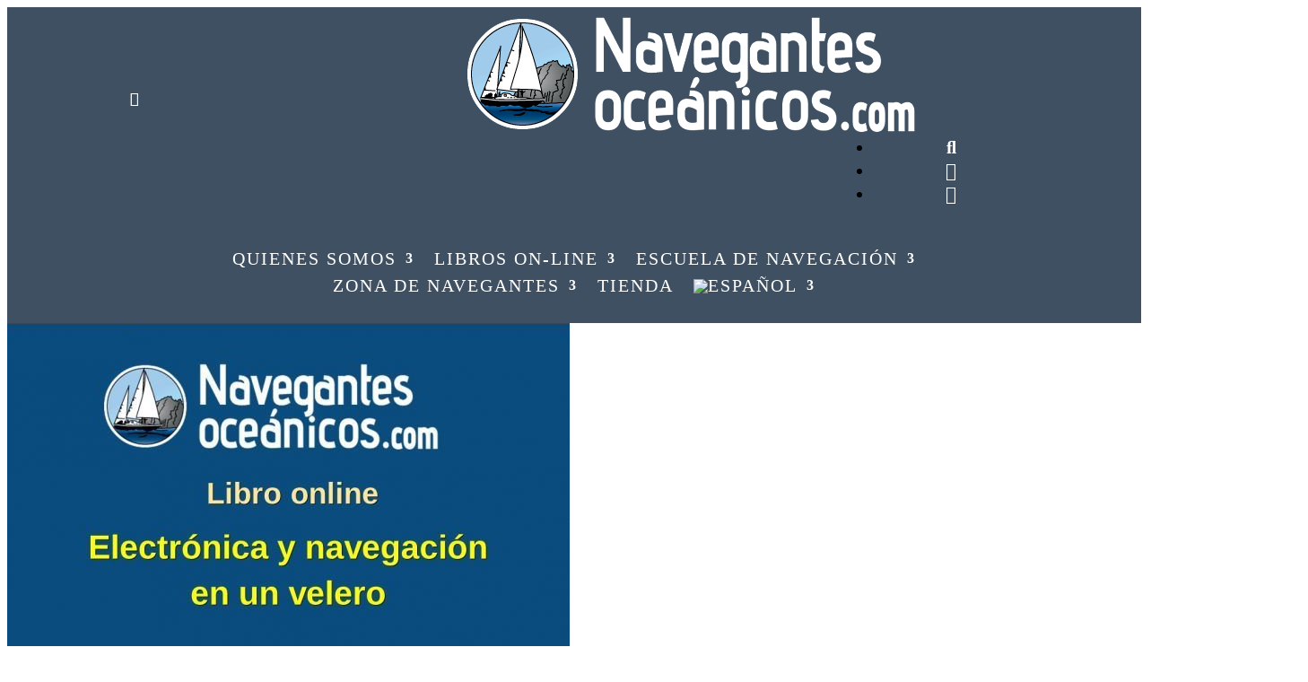

--- FILE ---
content_type: text/html; charset=UTF-8
request_url: https://navegantesoceanicos.com/electronica-y-navegacion-a-bordo/
body_size: 89980
content:
<!DOCTYPE html>
<html lang="es-ES">
<head><meta charset="UTF-8" /><script>if(navigator.userAgent.match(/MSIE|Internet Explorer/i)||navigator.userAgent.match(/Trident\/7\..*?rv:11/i)){var href=document.location.href;if(!href.match(/[?&]nowprocket/)){if(href.indexOf("?")==-1){if(href.indexOf("#")==-1){document.location.href=href+"?nowprocket=1"}else{document.location.href=href.replace("#","?nowprocket=1#")}}else{if(href.indexOf("#")==-1){document.location.href=href+"&nowprocket=1"}else{document.location.href=href.replace("#","&nowprocket=1#")}}}}</script><script>(()=>{class RocketLazyLoadScripts{constructor(){this.v="1.2.6",this.triggerEvents=["keydown","mousedown","mousemove","touchmove","touchstart","touchend","wheel"],this.userEventHandler=this.t.bind(this),this.touchStartHandler=this.i.bind(this),this.touchMoveHandler=this.o.bind(this),this.touchEndHandler=this.h.bind(this),this.clickHandler=this.u.bind(this),this.interceptedClicks=[],this.interceptedClickListeners=[],this.l(this),window.addEventListener("pageshow",(t=>{this.persisted=t.persisted,this.everythingLoaded&&this.m()})),this.CSPIssue=sessionStorage.getItem("rocketCSPIssue"),document.addEventListener("securitypolicyviolation",(t=>{this.CSPIssue||"script-src-elem"!==t.violatedDirective||"data"!==t.blockedURI||(this.CSPIssue=!0,sessionStorage.setItem("rocketCSPIssue",!0))})),document.addEventListener("DOMContentLoaded",(()=>{this.k()})),this.delayedScripts={normal:[],async:[],defer:[]},this.trash=[],this.allJQueries=[]}p(t){document.hidden?t.t():(this.triggerEvents.forEach((e=>window.addEventListener(e,t.userEventHandler,{passive:!0}))),window.addEventListener("touchstart",t.touchStartHandler,{passive:!0}),window.addEventListener("mousedown",t.touchStartHandler),document.addEventListener("visibilitychange",t.userEventHandler))}_(){this.triggerEvents.forEach((t=>window.removeEventListener(t,this.userEventHandler,{passive:!0}))),document.removeEventListener("visibilitychange",this.userEventHandler)}i(t){"HTML"!==t.target.tagName&&(window.addEventListener("touchend",this.touchEndHandler),window.addEventListener("mouseup",this.touchEndHandler),window.addEventListener("touchmove",this.touchMoveHandler,{passive:!0}),window.addEventListener("mousemove",this.touchMoveHandler),t.target.addEventListener("click",this.clickHandler),this.L(t.target,!0),this.S(t.target,"onclick","rocket-onclick"),this.C())}o(t){window.removeEventListener("touchend",this.touchEndHandler),window.removeEventListener("mouseup",this.touchEndHandler),window.removeEventListener("touchmove",this.touchMoveHandler,{passive:!0}),window.removeEventListener("mousemove",this.touchMoveHandler),t.target.removeEventListener("click",this.clickHandler),this.L(t.target,!1),this.S(t.target,"rocket-onclick","onclick"),this.M()}h(){window.removeEventListener("touchend",this.touchEndHandler),window.removeEventListener("mouseup",this.touchEndHandler),window.removeEventListener("touchmove",this.touchMoveHandler,{passive:!0}),window.removeEventListener("mousemove",this.touchMoveHandler)}u(t){t.target.removeEventListener("click",this.clickHandler),this.L(t.target,!1),this.S(t.target,"rocket-onclick","onclick"),this.interceptedClicks.push(t),t.preventDefault(),t.stopPropagation(),t.stopImmediatePropagation(),this.M()}O(){window.removeEventListener("touchstart",this.touchStartHandler,{passive:!0}),window.removeEventListener("mousedown",this.touchStartHandler),this.interceptedClicks.forEach((t=>{t.target.dispatchEvent(new MouseEvent("click",{view:t.view,bubbles:!0,cancelable:!0}))}))}l(t){EventTarget.prototype.addEventListenerWPRocketBase=EventTarget.prototype.addEventListener,EventTarget.prototype.addEventListener=function(e,i,o){"click"!==e||t.windowLoaded||i===t.clickHandler||t.interceptedClickListeners.push({target:this,func:i,options:o}),(this||window).addEventListenerWPRocketBase(e,i,o)}}L(t,e){this.interceptedClickListeners.forEach((i=>{i.target===t&&(e?t.removeEventListener("click",i.func,i.options):t.addEventListener("click",i.func,i.options))})),t.parentNode!==document.documentElement&&this.L(t.parentNode,e)}D(){return new Promise((t=>{this.P?this.M=t:t()}))}C(){this.P=!0}M(){this.P=!1}S(t,e,i){t.hasAttribute&&t.hasAttribute(e)&&(event.target.setAttribute(i,event.target.getAttribute(e)),event.target.removeAttribute(e))}t(){this._(this),"loading"===document.readyState?document.addEventListener("DOMContentLoaded",this.R.bind(this)):this.R()}k(){let t=[];document.querySelectorAll("script[type=rocketlazyloadscript][data-rocket-src]").forEach((e=>{let i=e.getAttribute("data-rocket-src");if(i&&!i.startsWith("data:")){0===i.indexOf("//")&&(i=location.protocol+i);try{const o=new URL(i).origin;o!==location.origin&&t.push({src:o,crossOrigin:e.crossOrigin||"module"===e.getAttribute("data-rocket-type")})}catch(t){}}})),t=[...new Map(t.map((t=>[JSON.stringify(t),t]))).values()],this.T(t,"preconnect")}async R(){this.lastBreath=Date.now(),this.j(this),this.F(this),this.I(),this.W(),this.q(),await this.A(this.delayedScripts.normal),await this.A(this.delayedScripts.defer),await this.A(this.delayedScripts.async);try{await this.U(),await this.H(this),await this.J()}catch(t){console.error(t)}window.dispatchEvent(new Event("rocket-allScriptsLoaded")),this.everythingLoaded=!0,this.D().then((()=>{this.O()})),this.N()}W(){document.querySelectorAll("script[type=rocketlazyloadscript]").forEach((t=>{t.hasAttribute("data-rocket-src")?t.hasAttribute("async")&&!1!==t.async?this.delayedScripts.async.push(t):t.hasAttribute("defer")&&!1!==t.defer||"module"===t.getAttribute("data-rocket-type")?this.delayedScripts.defer.push(t):this.delayedScripts.normal.push(t):this.delayedScripts.normal.push(t)}))}async B(t){if(await this.G(),!0!==t.noModule||!("noModule"in HTMLScriptElement.prototype))return new Promise((e=>{let i;function o(){(i||t).setAttribute("data-rocket-status","executed"),e()}try{if(navigator.userAgent.indexOf("Firefox/")>0||""===navigator.vendor||this.CSPIssue)i=document.createElement("script"),[...t.attributes].forEach((t=>{let e=t.nodeName;"type"!==e&&("data-rocket-type"===e&&(e="type"),"data-rocket-src"===e&&(e="src"),i.setAttribute(e,t.nodeValue))})),t.text&&(i.text=t.text),i.hasAttribute("src")?(i.addEventListener("load",o),i.addEventListener("error",(function(){i.setAttribute("data-rocket-status","failed-network"),e()})),setTimeout((()=>{i.isConnected||e()}),1)):(i.text=t.text,o()),t.parentNode.replaceChild(i,t);else{const i=t.getAttribute("data-rocket-type"),s=t.getAttribute("data-rocket-src");i?(t.type=i,t.removeAttribute("data-rocket-type")):t.removeAttribute("type"),t.addEventListener("load",o),t.addEventListener("error",(i=>{this.CSPIssue&&i.target.src.startsWith("data:")?(console.log("WPRocket: data-uri blocked by CSP -> fallback"),t.removeAttribute("src"),this.B(t).then(e)):(t.setAttribute("data-rocket-status","failed-network"),e())})),s?(t.removeAttribute("data-rocket-src"),t.src=s):t.src="data:text/javascript;base64,"+window.btoa(unescape(encodeURIComponent(t.text)))}}catch(i){t.setAttribute("data-rocket-status","failed-transform"),e()}}));t.setAttribute("data-rocket-status","skipped")}async A(t){const e=t.shift();return e&&e.isConnected?(await this.B(e),this.A(t)):Promise.resolve()}q(){this.T([...this.delayedScripts.normal,...this.delayedScripts.defer,...this.delayedScripts.async],"preload")}T(t,e){var i=document.createDocumentFragment();t.forEach((t=>{const o=t.getAttribute&&t.getAttribute("data-rocket-src")||t.src;if(o&&!o.startsWith("data:")){const s=document.createElement("link");s.href=o,s.rel=e,"preconnect"!==e&&(s.as="script"),t.getAttribute&&"module"===t.getAttribute("data-rocket-type")&&(s.crossOrigin=!0),t.crossOrigin&&(s.crossOrigin=t.crossOrigin),t.integrity&&(s.integrity=t.integrity),i.appendChild(s),this.trash.push(s)}})),document.head.appendChild(i)}j(t){let e={};function i(i,o){return e[o].eventsToRewrite.indexOf(i)>=0&&!t.everythingLoaded?"rocket-"+i:i}function o(t,o){!function(t){e[t]||(e[t]={originalFunctions:{add:t.addEventListener,remove:t.removeEventListener},eventsToRewrite:[]},t.addEventListener=function(){arguments[0]=i(arguments[0],t),e[t].originalFunctions.add.apply(t,arguments)},t.removeEventListener=function(){arguments[0]=i(arguments[0],t),e[t].originalFunctions.remove.apply(t,arguments)})}(t),e[t].eventsToRewrite.push(o)}function s(e,i){let o=e[i];e[i]=null,Object.defineProperty(e,i,{get:()=>o||function(){},set(s){t.everythingLoaded?o=s:e["rocket"+i]=o=s}})}o(document,"DOMContentLoaded"),o(window,"DOMContentLoaded"),o(window,"load"),o(window,"pageshow"),o(document,"readystatechange"),s(document,"onreadystatechange"),s(window,"onload"),s(window,"onpageshow");try{Object.defineProperty(document,"readyState",{get:()=>t.rocketReadyState,set(e){t.rocketReadyState=e},configurable:!0}),document.readyState="loading"}catch(t){console.log("WPRocket DJE readyState conflict, bypassing")}}F(t){let e;function i(e){return t.everythingLoaded?e:e.split(" ").map((t=>"load"===t||0===t.indexOf("load.")?"rocket-jquery-load":t)).join(" ")}function o(o){function s(t){const e=o.fn[t];o.fn[t]=o.fn.init.prototype[t]=function(){return this[0]===window&&("string"==typeof arguments[0]||arguments[0]instanceof String?arguments[0]=i(arguments[0]):"object"==typeof arguments[0]&&Object.keys(arguments[0]).forEach((t=>{const e=arguments[0][t];delete arguments[0][t],arguments[0][i(t)]=e}))),e.apply(this,arguments),this}}o&&o.fn&&!t.allJQueries.includes(o)&&(o.fn.ready=o.fn.init.prototype.ready=function(e){return t.domReadyFired?e.bind(document)(o):document.addEventListener("rocket-DOMContentLoaded",(()=>e.bind(document)(o))),o([])},s("on"),s("one"),t.allJQueries.push(o)),e=o}o(window.jQuery),Object.defineProperty(window,"jQuery",{get:()=>e,set(t){o(t)}})}async H(t){const e=document.querySelector("script[data-webpack]");e&&(await async function(){return new Promise((t=>{e.addEventListener("load",t),e.addEventListener("error",t)}))}(),await t.K(),await t.H(t))}async U(){this.domReadyFired=!0;try{document.readyState="interactive"}catch(t){}await this.G(),document.dispatchEvent(new Event("rocket-readystatechange")),await this.G(),document.rocketonreadystatechange&&document.rocketonreadystatechange(),await this.G(),document.dispatchEvent(new Event("rocket-DOMContentLoaded")),await this.G(),window.dispatchEvent(new Event("rocket-DOMContentLoaded"))}async J(){try{document.readyState="complete"}catch(t){}await this.G(),document.dispatchEvent(new Event("rocket-readystatechange")),await this.G(),document.rocketonreadystatechange&&document.rocketonreadystatechange(),await this.G(),window.dispatchEvent(new Event("rocket-load")),await this.G(),window.rocketonload&&window.rocketonload(),await this.G(),this.allJQueries.forEach((t=>t(window).trigger("rocket-jquery-load"))),await this.G();const t=new Event("rocket-pageshow");t.persisted=this.persisted,window.dispatchEvent(t),await this.G(),window.rocketonpageshow&&window.rocketonpageshow({persisted:this.persisted}),this.windowLoaded=!0}m(){document.onreadystatechange&&document.onreadystatechange(),window.onload&&window.onload(),window.onpageshow&&window.onpageshow({persisted:this.persisted})}I(){const t=new Map;document.write=document.writeln=function(e){const i=document.currentScript;i||console.error("WPRocket unable to document.write this: "+e);const o=document.createRange(),s=i.parentElement;let n=t.get(i);void 0===n&&(n=i.nextSibling,t.set(i,n));const c=document.createDocumentFragment();o.setStart(c,0),c.appendChild(o.createContextualFragment(e)),s.insertBefore(c,n)}}async G(){Date.now()-this.lastBreath>45&&(await this.K(),this.lastBreath=Date.now())}async K(){return document.hidden?new Promise((t=>setTimeout(t))):new Promise((t=>requestAnimationFrame(t)))}N(){this.trash.forEach((t=>t.remove()))}static run(){const t=new RocketLazyLoadScripts;t.p(t)}}RocketLazyLoadScripts.run()})();</script>
	
			
	<meta http-equiv="X-UA-Compatible" content="IE=edge">
	<link rel="pingback" href="https://navegantesoceanicos.com/xmlrpc.php" />

		<!--[if lt IE 9]>
	<script src="https://navegantesoceanicos.com/wp-content/themes/Extra/scripts/ext/html5.js" type="text/javascript"></script>
	<![endif]-->

	<script type="rocketlazyloadscript" data-rocket-type="text/javascript">
		document.documentElement.className = 'js';
	</script>
	
	<link rel="preconnect" href="https://fonts.gstatic.com" crossorigin /><style id="et-builder-googlefonts-cached-inline">/* Original: https://fonts.googleapis.com/css?family=Amaranth:regular,italic,700,700italic|Inria+Serif:300,300italic,regular,italic,700,700italic&#038;subset=latin,latin-ext&#038;display=swap *//* User Agent: Mozilla/5.0 (Unknown; Linux x86_64) AppleWebKit/538.1 (KHTML, like Gecko) Safari/538.1 Daum/4.1 */@font-face {font-family: 'Amaranth';font-style: italic;font-weight: 400;font-display: swap;src: url(https://fonts.gstatic.com/s/amaranth/v19/KtkoALODe433f0j1zMnALdKCww.ttf) format('truetype');}@font-face {font-family: 'Amaranth';font-style: italic;font-weight: 700;font-display: swap;src: url(https://fonts.gstatic.com/s/amaranth/v19/KtkrALODe433f0j1zMnAJWmn02P3Fw.ttf) format('truetype');}@font-face {font-family: 'Amaranth';font-style: normal;font-weight: 400;font-display: swap;src: url(https://fonts.gstatic.com/s/amaranth/v19/KtkuALODe433f0j1zMnFHdU.ttf) format('truetype');}@font-face {font-family: 'Amaranth';font-style: normal;font-weight: 700;font-display: swap;src: url(https://fonts.gstatic.com/s/amaranth/v19/KtkpALODe433f0j1zMF-OMWl42Q.ttf) format('truetype');}@font-face {font-family: 'Inria Serif';font-style: italic;font-weight: 300;font-display: swap;src: url(https://fonts.gstatic.com/s/inriaserif/v18/fC16PYxPY3rXxEndZJAzN3SuT4THvl-Fag.ttf) format('truetype');}@font-face {font-family: 'Inria Serif';font-style: italic;font-weight: 400;font-display: swap;src: url(https://fonts.gstatic.com/s/inriaserif/v18/fC1nPYxPY3rXxEndZJAzN3SuRy_lrg.ttf) format('truetype');}@font-face {font-family: 'Inria Serif';font-style: italic;font-weight: 700;font-display: swap;src: url(https://fonts.gstatic.com/s/inriaserif/v18/fC16PYxPY3rXxEndZJAzN3SuT5TAvl-Fag.ttf) format('truetype');}@font-face {font-family: 'Inria Serif';font-style: normal;font-weight: 300;font-display: swap;src: url(https://fonts.gstatic.com/s/inriaserif/v18/fC14PYxPY3rXxEndZJAzN3wAVTjCjlg.ttf) format('truetype');}@font-face {font-family: 'Inria Serif';font-style: normal;font-weight: 400;font-display: swap;src: url(https://fonts.gstatic.com/s/inriaserif/v18/fC1lPYxPY3rXxEndZJAzN3Srdyg.ttf) format('truetype');}@font-face {font-family: 'Inria Serif';font-style: normal;font-weight: 700;font-display: swap;src: url(https://fonts.gstatic.com/s/inriaserif/v18/fC14PYxPY3rXxEndZJAzN3wQUjjCjlg.ttf) format('truetype');}/* User Agent: Mozilla/5.0 (Windows NT 6.1; WOW64; rv:27.0) Gecko/20100101 Firefox/27.0 */@font-face {font-family: 'Amaranth';font-style: italic;font-weight: 400;font-display: swap;src: url(https://fonts.gstatic.com/l/font?kit=KtkoALODe433f0j1zMnALdKCwA&skey=dac6b44f9133488d&v=v19) format('woff');}@font-face {font-family: 'Amaranth';font-style: italic;font-weight: 700;font-display: swap;src: url(https://fonts.gstatic.com/l/font?kit=KtkrALODe433f0j1zMnAJWmn02P3FA&skey=bb7722acf0fb9a8b&v=v19) format('woff');}@font-face {font-family: 'Amaranth';font-style: normal;font-weight: 400;font-display: swap;src: url(https://fonts.gstatic.com/l/font?kit=KtkuALODe433f0j1zMnFHdY&skey=a086a5f010412431&v=v19) format('woff');}@font-face {font-family: 'Amaranth';font-style: normal;font-weight: 700;font-display: swap;src: url(https://fonts.gstatic.com/l/font?kit=KtkpALODe433f0j1zMF-OMWl42c&skey=1f08e89f032cc13c&v=v19) format('woff');}@font-face {font-family: 'Inria Serif';font-style: italic;font-weight: 300;font-display: swap;src: url(https://fonts.gstatic.com/l/font?kit=fC16PYxPY3rXxEndZJAzN3SuT4THvl-FaQ&skey=7a3ac04ed6e8ced1&v=v18) format('woff');}@font-face {font-family: 'Inria Serif';font-style: italic;font-weight: 400;font-display: swap;src: url(https://fonts.gstatic.com/l/font?kit=fC1nPYxPY3rXxEndZJAzN3SuRy_lrQ&skey=762dc1246aab64fe&v=v18) format('woff');}@font-face {font-family: 'Inria Serif';font-style: italic;font-weight: 700;font-display: swap;src: url(https://fonts.gstatic.com/l/font?kit=fC16PYxPY3rXxEndZJAzN3SuT5TAvl-FaQ&skey=2f8de7a8a64d8d08&v=v18) format('woff');}@font-face {font-family: 'Inria Serif';font-style: normal;font-weight: 300;font-display: swap;src: url(https://fonts.gstatic.com/l/font?kit=fC14PYxPY3rXxEndZJAzN3wAVTjCjls&skey=be9044c7c3a4466b&v=v18) format('woff');}@font-face {font-family: 'Inria Serif';font-style: normal;font-weight: 400;font-display: swap;src: url(https://fonts.gstatic.com/l/font?kit=fC1lPYxPY3rXxEndZJAzN3Srdys&skey=fba7953e8afd9858&v=v18) format('woff');}@font-face {font-family: 'Inria Serif';font-style: normal;font-weight: 700;font-display: swap;src: url(https://fonts.gstatic.com/l/font?kit=fC14PYxPY3rXxEndZJAzN3wQUjjCjls&skey=55b6aeda26fa06ac&v=v18) format('woff');}/* User Agent: Mozilla/5.0 (Windows NT 6.3; rv:39.0) Gecko/20100101 Firefox/39.0 */@font-face {font-family: 'Amaranth';font-style: italic;font-weight: 400;font-display: swap;src: url(https://fonts.gstatic.com/s/amaranth/v19/KtkoALODe433f0j1zMnALdKCxg.woff2) format('woff2');}@font-face {font-family: 'Amaranth';font-style: italic;font-weight: 700;font-display: swap;src: url(https://fonts.gstatic.com/s/amaranth/v19/KtkrALODe433f0j1zMnAJWmn02P3Eg.woff2) format('woff2');}@font-face {font-family: 'Amaranth';font-style: normal;font-weight: 400;font-display: swap;src: url(https://fonts.gstatic.com/s/amaranth/v19/KtkuALODe433f0j1zMnFHdA.woff2) format('woff2');}@font-face {font-family: 'Amaranth';font-style: normal;font-weight: 700;font-display: swap;src: url(https://fonts.gstatic.com/s/amaranth/v19/KtkpALODe433f0j1zMF-OMWl42E.woff2) format('woff2');}@font-face {font-family: 'Inria Serif';font-style: italic;font-weight: 300;font-display: swap;src: url(https://fonts.gstatic.com/s/inriaserif/v18/fC16PYxPY3rXxEndZJAzN3SuT4THvl-Fbw.woff2) format('woff2');}@font-face {font-family: 'Inria Serif';font-style: italic;font-weight: 400;font-display: swap;src: url(https://fonts.gstatic.com/s/inriaserif/v18/fC1nPYxPY3rXxEndZJAzN3SuRy_lqw.woff2) format('woff2');}@font-face {font-family: 'Inria Serif';font-style: italic;font-weight: 700;font-display: swap;src: url(https://fonts.gstatic.com/s/inriaserif/v18/fC16PYxPY3rXxEndZJAzN3SuT5TAvl-Fbw.woff2) format('woff2');}@font-face {font-family: 'Inria Serif';font-style: normal;font-weight: 300;font-display: swap;src: url(https://fonts.gstatic.com/s/inriaserif/v18/fC14PYxPY3rXxEndZJAzN3wAVTjCjl0.woff2) format('woff2');}@font-face {font-family: 'Inria Serif';font-style: normal;font-weight: 400;font-display: swap;src: url(https://fonts.gstatic.com/s/inriaserif/v18/fC1lPYxPY3rXxEndZJAzN3Srdy0.woff2) format('woff2');}@font-face {font-family: 'Inria Serif';font-style: normal;font-weight: 700;font-display: swap;src: url(https://fonts.gstatic.com/s/inriaserif/v18/fC14PYxPY3rXxEndZJAzN3wQUjjCjl0.woff2) format('woff2');}</style><meta name='robots' content='index, follow, max-image-preview:large, max-snippet:-1, max-video-preview:-1' />

<!-- Google Tag Manager for WordPress by gtm4wp.com -->
<script data-cfasync="false" data-pagespeed-no-defer>
	var gtm4wp_datalayer_name = "dataLayer";
	var dataLayer = dataLayer || [];
</script>
<!-- End Google Tag Manager for WordPress by gtm4wp.com -->
	<!-- This site is optimized with the Yoast SEO plugin v26.8 - https://yoast.com/product/yoast-seo-wordpress/ -->
	<title>Electrónica y navegación a bordo - Navegantes Oceánicos</title><link rel="preload" data-rocket-preload as="image" href="https://navegantesoceanicos.com/wp-content/uploads/2023/10/Electronica-y-navegacion-en-un-velero-627x376.jpg" fetchpriority="high">
	<meta name="description" content="Navegantes oceánicos, web con contenidos para apasionados por la mar, tripulantes, regatistas, patrones o armadores." />
	<link rel="canonical" href="https://navegantesoceanicos.com/electronica-y-navegacion-a-bordo/" />
	<meta property="og:locale" content="es_ES" />
	<meta property="og:type" content="article" />
	<meta property="og:title" content="Electrónica y navegación a bordo - Navegantes Oceánicos" />
	<meta property="og:description" content="Navegantes oceánicos, web con contenidos para apasionados por la mar, tripulantes, regatistas, patrones o armadores." />
	<meta property="og:url" content="https://navegantesoceanicos.com/electronica-y-navegacion-a-bordo/" />
	<meta property="og:site_name" content="Navegantes Oceánicos" />
	<meta property="article:publisher" content="https://www.facebook.com/Navegantes-Oce%c3%a1nicos-112578593494698" />
	<meta property="article:modified_time" content="2024-10-21T15:42:46+00:00" />
	<meta property="og:image" content="https://navegantesoceanicos.com/wp-content/uploads/2022/05/GMDSS-System.png" />
	<meta property="og:image:width" content="988" />
	<meta property="og:image:height" content="717" />
	<meta property="og:image:type" content="image/png" />
	<meta name="twitter:label1" content="Tiempo de lectura" />
	<meta name="twitter:data1" content="5 minutos" />
	<script type="application/ld+json" class="yoast-schema-graph">{"@context":"https://schema.org","@graph":[{"@type":"WebPage","@id":"https://navegantesoceanicos.com/electronica-y-navegacion-a-bordo/","url":"https://navegantesoceanicos.com/electronica-y-navegacion-a-bordo/","name":"Electrónica y navegación a bordo - Navegantes Oceánicos","isPartOf":{"@id":"https://navegantesoceanicos.com/#website"},"primaryImageOfPage":{"@id":"https://navegantesoceanicos.com/electronica-y-navegacion-a-bordo/#primaryimage"},"image":{"@id":"https://navegantesoceanicos.com/electronica-y-navegacion-a-bordo/#primaryimage"},"thumbnailUrl":"https://navegantesoceanicos.com/wp-content/uploads/2022/05/GMDSS-System.png","datePublished":"2021-01-09T13:14:03+00:00","dateModified":"2024-10-21T15:42:46+00:00","description":"Navegantes oceánicos, web con contenidos para apasionados por la mar, tripulantes, regatistas, patrones o armadores.","breadcrumb":{"@id":"https://navegantesoceanicos.com/electronica-y-navegacion-a-bordo/#breadcrumb"},"inLanguage":"es","potentialAction":[{"@type":"ReadAction","target":["https://navegantesoceanicos.com/electronica-y-navegacion-a-bordo/"]}]},{"@type":"ImageObject","inLanguage":"es","@id":"https://navegantesoceanicos.com/electronica-y-navegacion-a-bordo/#primaryimage","url":"https://navegantesoceanicos.com/wp-content/uploads/2022/05/GMDSS-System.png","contentUrl":"https://navegantesoceanicos.com/wp-content/uploads/2022/05/GMDSS-System.png","width":988,"height":717,"caption":"GMDSS System"},{"@type":"BreadcrumbList","@id":"https://navegantesoceanicos.com/electronica-y-navegacion-a-bordo/#breadcrumb","itemListElement":[{"@type":"ListItem","position":1,"name":"Portada","item":"https://navegantesoceanicos.com/"},{"@type":"ListItem","position":2,"name":"Electrónica y navegación a bordo"}]},{"@type":"WebSite","@id":"https://navegantesoceanicos.com/#website","url":"https://navegantesoceanicos.com/","name":"Navegantes Oceánicos","description":"Navegantes oceánicos, te ayudamos a navegar, para navegantes, tripulantes, regatistas y armadores, escuela náutica, libros on-line sobre tácticas y equipamiento para la navegación a vela, fondear, atracar, el manejo de las velas, electricidad a bordo, navegación con mal tiempo, rutas oceánicas y mucho más","publisher":{"@id":"https://navegantesoceanicos.com/#organization"},"potentialAction":[{"@type":"SearchAction","target":{"@type":"EntryPoint","urlTemplate":"https://navegantesoceanicos.com/?s={search_term_string}"},"query-input":{"@type":"PropertyValueSpecification","valueRequired":true,"valueName":"search_term_string"}}],"inLanguage":"es"},{"@type":"Organization","@id":"https://navegantesoceanicos.com/#organization","name":"Navegantes Oceánicos","url":"https://navegantesoceanicos.com/","logo":{"@type":"ImageObject","inLanguage":"es","@id":"https://navegantesoceanicos.com/#/schema/logo/image/","url":"https://navegantesoceanicos.com/wp-content/uploads/2019/12/LOGO-NAVEGANTES-OCEANICOS.png","contentUrl":"https://navegantesoceanicos.com/wp-content/uploads/2019/12/LOGO-NAVEGANTES-OCEANICOS.png","width":1010,"height":814,"caption":"Navegantes Oceánicos"},"image":{"@id":"https://navegantesoceanicos.com/#/schema/logo/image/"},"sameAs":["https://www.facebook.com/Navegantes-Oceánicos-112578593494698","https://www.instagram.com/navegantes_oceanicos/?hl=es","https://www.youtube.com/channel/UCXgDL_6xqE7rpdwNXRmzF_Q/featured"]}]}</script>
	<!-- / Yoast SEO plugin. -->


<link rel='dns-prefetch' href='//www.googletagmanager.com' />
<link rel='dns-prefetch' href='//fonts.googleapis.com' />
<link rel="alternate" type="application/rss+xml" title="Navegantes Oceánicos &raquo; Feed" href="https://navegantesoceanicos.com/feed/" />
<link rel="alternate" type="application/rss+xml" title="Navegantes Oceánicos &raquo; Feed de los comentarios" href="https://navegantesoceanicos.com/comments/feed/" />
<link rel="alternate" title="oEmbed (JSON)" type="application/json+oembed" href="https://navegantesoceanicos.com/wp-json/oembed/1.0/embed?url=https%3A%2F%2Fnavegantesoceanicos.com%2Felectronica-y-navegacion-a-bordo%2F" />
<link rel="alternate" title="oEmbed (XML)" type="text/xml+oembed" href="https://navegantesoceanicos.com/wp-json/oembed/1.0/embed?url=https%3A%2F%2Fnavegantesoceanicos.com%2Felectronica-y-navegacion-a-bordo%2F&#038;format=xml" />
<meta content="Extra Child v.2.29.3.1569671638" name="generator"/><link data-minify="1" rel='stylesheet' id='flexy-breadcrumb-css' href='https://navegantesoceanicos.com/wp-content/cache/min/1/wp-content/plugins/flexy-breadcrumb/public/css/flexy-breadcrumb-public.css?ver=1769117129' type='text/css' media='all' />
<link data-minify="1" rel='stylesheet' id='flexy-breadcrumb-font-awesome-css' href='https://navegantesoceanicos.com/wp-content/cache/min/1/wp-content/plugins/flexy-breadcrumb/public/css/font-awesome.min.css?ver=1769117129' type='text/css' media='all' />
<link data-minify="1" rel='stylesheet' id='gdpr-css' href='https://navegantesoceanicos.com/wp-content/cache/min/1/wp-content/plugins/gdpr/dist/css/public.css?ver=1769117129' type='text/css' media='all' />
<link data-minify="1" rel='stylesheet' id='ihc_front_end_style-css' href='https://navegantesoceanicos.com/wp-content/cache/min/1/wp-content/plugins/indeed-membership-pro/assets/css/style.min.css?ver=1769117129' type='text/css' media='all' />
<link data-minify="1" rel='stylesheet' id='ihc_templates_style-css' href='https://navegantesoceanicos.com/wp-content/cache/min/1/wp-content/plugins/indeed-membership-pro/assets/css/templates.min.css?ver=1769117129' type='text/css' media='all' />
<link data-minify="1" rel='stylesheet' id='quiz-maker-css' href='https://navegantesoceanicos.com/wp-content/cache/min/1/wp-content/plugins/quiz-maker/public/css/quiz-maker-public.css?ver=1769117129' type='text/css' media='all' />
<link data-minify="1" rel='stylesheet' id='rt-fontawsome-css' href='https://navegantesoceanicos.com/wp-content/cache/min/1/wp-content/plugins/the-post-grid/assets/vendor/font-awesome/css/font-awesome.min.css?ver=1769117129' type='text/css' media='all' />
<link rel='stylesheet' id='rt-tpg-css' href='https://navegantesoceanicos.com/wp-content/plugins/the-post-grid/assets/css/thepostgrid.min.css?ver=7.8.8' type='text/css' media='all' />
<link data-minify="1" rel='stylesheet' id='woocommerce-layout-css' href='https://navegantesoceanicos.com/wp-content/cache/min/1/wp-content/plugins/woocommerce/assets/css/woocommerce-layout.css?ver=1769117129' type='text/css' media='all' />
<link data-minify="1" rel='stylesheet' id='woocommerce-smallscreen-css' href='https://navegantesoceanicos.com/wp-content/cache/min/1/wp-content/plugins/woocommerce/assets/css/woocommerce-smallscreen.css?ver=1769117129' type='text/css' media='only screen and (max-width: 768px)' />
<link data-minify="1" rel='stylesheet' id='woocommerce-general-css' href='https://navegantesoceanicos.com/wp-content/cache/min/1/wp-content/plugins/woocommerce/assets/css/woocommerce.css?ver=1769117129' type='text/css' media='all' />
<style id='woocommerce-inline-inline-css' type='text/css'>
.woocommerce form .form-row .required { visibility: visible; }
/*# sourceURL=woocommerce-inline-inline-css */
</style>
<link rel='stylesheet' id='wp-live-chat-support-css' href='https://navegantesoceanicos.com/wp-content/plugins/wp-live-chat-support/public/css/wplc-plugin-public.css?ver=10.0.17' type='text/css' media='all' />
<link rel='stylesheet' id='wpml-menu-item-0-css' href='https://navegantesoceanicos.com/wp-content/plugins/sitepress-multilingual-cms/templates/language-switchers/menu-item/style.min.css?ver=1' type='text/css' media='all' />
<link rel='stylesheet' id='dgwt-wcas-style-css' href='https://navegantesoceanicos.com/wp-content/plugins/ajax-search-for-woocommerce/assets/css/style.min.css?ver=1.32.2' type='text/css' media='all' />
<link rel='stylesheet' id='extra-fonts-css' href='https://fonts.googleapis.com/css?family=Open+Sans:300italic,400italic,600italic,700italic,800italic,400,300,600,700,800&#038;subset=latin,latin-ext' type='text/css' media='all' />
<link data-minify="1" rel='stylesheet' id='extra-style-parent-css' href='https://navegantesoceanicos.com/wp-content/cache/min/1/wp-content/themes/Extra/style.min.css?ver=1769117129' type='text/css' media='all' />
<style id='extra-dynamic-critical-inline-css' type='text/css'>
@font-face{font-family:ETmodules;font-display:block;src:url(//navegantesoceanicos.com/wp-content/themes/Extra/core/admin/fonts/modules/all/modules.eot);src:url(//navegantesoceanicos.com/wp-content/themes/Extra/core/admin/fonts/modules/all/modules.eot?#iefix) format("embedded-opentype"),url(//navegantesoceanicos.com/wp-content/themes/Extra/core/admin/fonts/modules/all/modules.woff) format("woff"),url(//navegantesoceanicos.com/wp-content/themes/Extra/core/admin/fonts/modules/all/modules.ttf) format("truetype"),url(//navegantesoceanicos.com/wp-content/themes/Extra/core/admin/fonts/modules/all/modules.svg#ETmodules) format("svg");font-weight:400;font-style:normal}
@font-face{font-family:FontAwesome;font-style:normal;font-weight:400;font-display:block;src:url(//navegantesoceanicos.com/wp-content/themes/Extra/core/admin/fonts/fontawesome/fa-regular-400.eot);src:url(//navegantesoceanicos.com/wp-content/themes/Extra/core/admin/fonts/fontawesome/fa-regular-400.eot?#iefix) format("embedded-opentype"),url(//navegantesoceanicos.com/wp-content/themes/Extra/core/admin/fonts/fontawesome/fa-regular-400.woff2) format("woff2"),url(//navegantesoceanicos.com/wp-content/themes/Extra/core/admin/fonts/fontawesome/fa-regular-400.woff) format("woff"),url(//navegantesoceanicos.com/wp-content/themes/Extra/core/admin/fonts/fontawesome/fa-regular-400.ttf) format("truetype"),url(//navegantesoceanicos.com/wp-content/themes/Extra/core/admin/fonts/fontawesome/fa-regular-400.svg#fontawesome) format("svg")}@font-face{font-family:FontAwesome;font-style:normal;font-weight:900;font-display:block;src:url(//navegantesoceanicos.com/wp-content/themes/Extra/core/admin/fonts/fontawesome/fa-solid-900.eot);src:url(//navegantesoceanicos.com/wp-content/themes/Extra/core/admin/fonts/fontawesome/fa-solid-900.eot?#iefix) format("embedded-opentype"),url(//navegantesoceanicos.com/wp-content/themes/Extra/core/admin/fonts/fontawesome/fa-solid-900.woff2) format("woff2"),url(//navegantesoceanicos.com/wp-content/themes/Extra/core/admin/fonts/fontawesome/fa-solid-900.woff) format("woff"),url(//navegantesoceanicos.com/wp-content/themes/Extra/core/admin/fonts/fontawesome/fa-solid-900.ttf) format("truetype"),url(//navegantesoceanicos.com/wp-content/themes/Extra/core/admin/fonts/fontawesome/fa-solid-900.svg#fontawesome) format("svg")}@font-face{font-family:FontAwesome;font-style:normal;font-weight:400;font-display:block;src:url(//navegantesoceanicos.com/wp-content/themes/Extra/core/admin/fonts/fontawesome/fa-brands-400.eot);src:url(//navegantesoceanicos.com/wp-content/themes/Extra/core/admin/fonts/fontawesome/fa-brands-400.eot?#iefix) format("embedded-opentype"),url(//navegantesoceanicos.com/wp-content/themes/Extra/core/admin/fonts/fontawesome/fa-brands-400.woff2) format("woff2"),url(//navegantesoceanicos.com/wp-content/themes/Extra/core/admin/fonts/fontawesome/fa-brands-400.woff) format("woff"),url(//navegantesoceanicos.com/wp-content/themes/Extra/core/admin/fonts/fontawesome/fa-brands-400.ttf) format("truetype"),url(//navegantesoceanicos.com/wp-content/themes/Extra/core/admin/fonts/fontawesome/fa-brands-400.svg#fontawesome) format("svg")}
@media (min-width:981px){.et_pb_gutters3 .et_pb_column,.et_pb_gutters3.et_pb_row .et_pb_column{margin-right:5.5%}.et_pb_gutters3 .et_pb_column_4_4,.et_pb_gutters3.et_pb_row .et_pb_column_4_4{width:100%}.et_pb_gutters3 .et_pb_column_4_4 .et_pb_module,.et_pb_gutters3.et_pb_row .et_pb_column_4_4 .et_pb_module{margin-bottom:2.75%}.et_pb_gutters3 .et_pb_column_3_4,.et_pb_gutters3.et_pb_row .et_pb_column_3_4{width:73.625%}.et_pb_gutters3 .et_pb_column_3_4 .et_pb_module,.et_pb_gutters3.et_pb_row .et_pb_column_3_4 .et_pb_module{margin-bottom:3.735%}.et_pb_gutters3 .et_pb_column_2_3,.et_pb_gutters3.et_pb_row .et_pb_column_2_3{width:64.833%}.et_pb_gutters3 .et_pb_column_2_3 .et_pb_module,.et_pb_gutters3.et_pb_row .et_pb_column_2_3 .et_pb_module{margin-bottom:4.242%}.et_pb_gutters3 .et_pb_column_3_5,.et_pb_gutters3.et_pb_row .et_pb_column_3_5{width:57.8%}.et_pb_gutters3 .et_pb_column_3_5 .et_pb_module,.et_pb_gutters3.et_pb_row .et_pb_column_3_5 .et_pb_module{margin-bottom:4.758%}.et_pb_gutters3 .et_pb_column_1_2,.et_pb_gutters3.et_pb_row .et_pb_column_1_2{width:47.25%}.et_pb_gutters3 .et_pb_column_1_2 .et_pb_module,.et_pb_gutters3.et_pb_row .et_pb_column_1_2 .et_pb_module{margin-bottom:5.82%}.et_pb_gutters3 .et_pb_column_2_5,.et_pb_gutters3.et_pb_row .et_pb_column_2_5{width:36.7%}.et_pb_gutters3 .et_pb_column_2_5 .et_pb_module,.et_pb_gutters3.et_pb_row .et_pb_column_2_5 .et_pb_module{margin-bottom:7.493%}.et_pb_gutters3 .et_pb_column_1_3,.et_pb_gutters3.et_pb_row .et_pb_column_1_3{width:29.6667%}.et_pb_gutters3 .et_pb_column_1_3 .et_pb_module,.et_pb_gutters3.et_pb_row .et_pb_column_1_3 .et_pb_module{margin-bottom:9.27%}.et_pb_gutters3 .et_pb_column_1_4,.et_pb_gutters3.et_pb_row .et_pb_column_1_4{width:20.875%}.et_pb_gutters3 .et_pb_column_1_4 .et_pb_module,.et_pb_gutters3.et_pb_row .et_pb_column_1_4 .et_pb_module{margin-bottom:13.174%}.et_pb_gutters3 .et_pb_column_1_5,.et_pb_gutters3.et_pb_row .et_pb_column_1_5{width:15.6%}.et_pb_gutters3 .et_pb_column_1_5 .et_pb_module,.et_pb_gutters3.et_pb_row .et_pb_column_1_5 .et_pb_module{margin-bottom:17.628%}.et_pb_gutters3 .et_pb_column_1_6,.et_pb_gutters3.et_pb_row .et_pb_column_1_6{width:12.0833%}.et_pb_gutters3 .et_pb_column_1_6 .et_pb_module,.et_pb_gutters3.et_pb_row .et_pb_column_1_6 .et_pb_module{margin-bottom:22.759%}.et_pb_gutters3 .et_full_width_page.woocommerce-page ul.products li.product{width:20.875%;margin-right:5.5%;margin-bottom:5.5%}.et_pb_gutters3.et_left_sidebar.woocommerce-page #main-content ul.products li.product,.et_pb_gutters3.et_right_sidebar.woocommerce-page #main-content ul.products li.product{width:28.353%;margin-right:7.47%}.et_pb_gutters3.et_left_sidebar.woocommerce-page #main-content ul.products.columns-1 li.product,.et_pb_gutters3.et_right_sidebar.woocommerce-page #main-content ul.products.columns-1 li.product{width:100%;margin-right:0}.et_pb_gutters3.et_left_sidebar.woocommerce-page #main-content ul.products.columns-2 li.product,.et_pb_gutters3.et_right_sidebar.woocommerce-page #main-content ul.products.columns-2 li.product{width:48%;margin-right:4%}.et_pb_gutters3.et_left_sidebar.woocommerce-page #main-content ul.products.columns-2 li:nth-child(2n+2),.et_pb_gutters3.et_right_sidebar.woocommerce-page #main-content ul.products.columns-2 li:nth-child(2n+2){margin-right:0}.et_pb_gutters3.et_left_sidebar.woocommerce-page #main-content ul.products.columns-2 li:nth-child(3n+1),.et_pb_gutters3.et_right_sidebar.woocommerce-page #main-content ul.products.columns-2 li:nth-child(3n+1){clear:none}}
@media (min-width:981px){.et_pb_gutters3 .et_pb_column .et_pb_blog_grid .column.size-1of1 .et_pb_post:last-child,.et_pb_gutters3 .et_pb_column .et_pb_blog_grid .column.size-1of2 .et_pb_post:last-child,.et_pb_gutters3 .et_pb_column .et_pb_blog_grid .column.size-1of3 .et_pb_post:last-child,.et_pb_gutters3.et_pb_row .et_pb_column .et_pb_blog_grid .column.size-1of1 .et_pb_post:last-child,.et_pb_gutters3.et_pb_row .et_pb_column .et_pb_blog_grid .column.size-1of2 .et_pb_post:last-child,.et_pb_gutters3.et_pb_row .et_pb_column .et_pb_blog_grid .column.size-1of3 .et_pb_post:last-child{margin-bottom:30px}.et_pb_gutters3 .et_pb_column_4_4 .et_pb_grid_item,.et_pb_gutters3 .et_pb_column_4_4 .et_pb_shop_grid .woocommerce ul.products li.product,.et_pb_gutters3 .et_pb_column_4_4 .et_pb_widget,.et_pb_gutters3.et_pb_row .et_pb_column_4_4 .et_pb_grid_item,.et_pb_gutters3.et_pb_row .et_pb_column_4_4 .et_pb_shop_grid .woocommerce ul.products li.product,.et_pb_gutters3.et_pb_row .et_pb_column_4_4 .et_pb_widget{width:20.875%;margin-right:5.5%;margin-bottom:5.5%}.et_pb_gutters3 .et_pb_column_4_4 .et_pb_blog_grid .column.size-1of3,.et_pb_gutters3.et_pb_row .et_pb_column_4_4 .et_pb_blog_grid .column.size-1of3{width:29.667%;margin-right:5.5%}.et_pb_gutters3 .et_pb_column_4_4 .et_pb_blog_grid .column.size-1of3 .et_pb_post,.et_pb_gutters3.et_pb_row .et_pb_column_4_4 .et_pb_blog_grid .column.size-1of3 .et_pb_post{margin-bottom:18.539%}.et_pb_gutters3 .et_pb_column_3_4 .et_pb_grid_item,.et_pb_gutters3 .et_pb_column_3_4 .et_pb_shop_grid .woocommerce ul.products li.product,.et_pb_gutters3 .et_pb_column_3_4 .et_pb_widget,.et_pb_gutters3.et_pb_row .et_pb_column_3_4 .et_pb_grid_item,.et_pb_gutters3.et_pb_row .et_pb_column_3_4 .et_pb_shop_grid .woocommerce ul.products li.product,.et_pb_gutters3.et_pb_row .et_pb_column_3_4 .et_pb_widget{width:28.353%;margin-right:7.47%;margin-bottom:7.47%}.et_pb_gutters3 .et_pb_column_3_4 .et_pb_blog_grid .column.size-1of2,.et_pb_gutters3.et_pb_row .et_pb_column_3_4 .et_pb_blog_grid .column.size-1of2{width:46.265%;margin-right:7.47%}.et_pb_gutters3 .et_pb_column_3_4 .et_pb_blog_grid .column.size-1of2 .et_pb_post,.et_pb_gutters3.et_pb_row .et_pb_column_3_4 .et_pb_blog_grid .column.size-1of2 .et_pb_post{margin-bottom:14.941%}.et_pb_gutters3 .et_pb_column_2_3 .et_pb_grid_item,.et_pb_gutters3 .et_pb_column_2_3 .et_pb_shop_grid .woocommerce ul.products li.product,.et_pb_gutters3 .et_pb_column_2_3 .et_pb_widget,.et_pb_gutters3.et_pb_row .et_pb_column_2_3 .et_pb_grid_item,.et_pb_gutters3.et_pb_row .et_pb_column_2_3 .et_pb_shop_grid .woocommerce ul.products li.product,.et_pb_gutters3.et_pb_row .et_pb_column_2_3 .et_pb_widget{width:45.758%;margin-right:8.483%;margin-bottom:8.483%}.et_pb_gutters3 .et_pb_column_2_3 .et_pb_blog_grid .column.size-1of2,.et_pb_gutters3.et_pb_row .et_pb_column_2_3 .et_pb_blog_grid .column.size-1of2{width:45.758%;margin-right:8.483%}.et_pb_gutters3 .et_pb_column_2_3 .et_pb_blog_grid .column.size-1of2 .et_pb_post,.et_pb_gutters3.et_pb_row .et_pb_column_2_3 .et_pb_blog_grid .column.size-1of2 .et_pb_post{margin-bottom:16.967%}.et_pb_gutters3 .et_pb_column_3_5 .et_pb_grid_item,.et_pb_gutters3 .et_pb_column_3_5 .et_pb_shop_grid .woocommerce ul.products li.product,.et_pb_gutters3 .et_pb_column_3_5 .et_pb_widget,.et_pb_gutters3.et_pb_row .et_pb_column_3_5 .et_pb_grid_item,.et_pb_gutters3.et_pb_row .et_pb_column_3_5 .et_pb_shop_grid .woocommerce ul.products li.product,.et_pb_gutters3.et_pb_row .et_pb_column_3_5 .et_pb_widget{width:45.242%;margin-right:9.516%;margin-bottom:9.516%}.et_pb_gutters3 .et_pb_column_3_5 .et_pb_blog_grid .column.size-1of1,.et_pb_gutters3.et_pb_row .et_pb_column_3_5 .et_pb_blog_grid .column.size-1of1{width:100%;margin-right:0}.et_pb_gutters3 .et_pb_column_3_5 .et_pb_blog_grid .column.size-1of1 .et_pb_post,.et_pb_gutters3.et_pb_row .et_pb_column_3_5 .et_pb_blog_grid .column.size-1of1 .et_pb_post{margin-bottom:9.516%}.et_pb_gutters3 .et_pb_column_1_2 .et_pb_grid_item,.et_pb_gutters3 .et_pb_column_1_2 .et_pb_shop_grid .woocommerce ul.products li.product,.et_pb_gutters3 .et_pb_column_1_2 .et_pb_widget,.et_pb_gutters3.et_pb_row .et_pb_column_1_2 .et_pb_grid_item,.et_pb_gutters3.et_pb_row .et_pb_column_1_2 .et_pb_shop_grid .woocommerce ul.products li.product,.et_pb_gutters3.et_pb_row .et_pb_column_1_2 .et_pb_widget{width:44.18%;margin-right:11.64%;margin-bottom:11.64%}.et_pb_gutters3 .et_pb_column_1_2 .et_pb_blog_grid .column.size-1of1,.et_pb_gutters3.et_pb_row .et_pb_column_1_2 .et_pb_blog_grid .column.size-1of1{width:100%;margin-right:0}.et_pb_gutters3 .et_pb_column_1_2 .et_pb_blog_grid .column.size-1of1 .et_pb_post,.et_pb_gutters3.et_pb_row .et_pb_column_1_2 .et_pb_blog_grid .column.size-1of1 .et_pb_post{margin-bottom:11.64%}.et_pb_gutters3 .et_pb_column_2_5 .et_pb_blog_grid .column.size-1of1 .et_pb_post,.et_pb_gutters3 .et_pb_column_2_5 .et_pb_grid_item,.et_pb_gutters3 .et_pb_column_2_5 .et_pb_shop_grid .woocommerce ul.products li.product,.et_pb_gutters3 .et_pb_column_2_5 .et_pb_widget,.et_pb_gutters3.et_pb_row .et_pb_column_2_5 .et_pb_blog_grid .column.size-1of1 .et_pb_post,.et_pb_gutters3.et_pb_row .et_pb_column_2_5 .et_pb_grid_item,.et_pb_gutters3.et_pb_row .et_pb_column_2_5 .et_pb_shop_grid .woocommerce ul.products li.product,.et_pb_gutters3.et_pb_row .et_pb_column_2_5 .et_pb_widget{width:100%;margin-bottom:14.986%}.et_pb_gutters3 .et_pb_column_1_3 .et_pb_blog_grid .column.size-1of1 .et_pb_post,.et_pb_gutters3 .et_pb_column_1_3 .et_pb_grid_item,.et_pb_gutters3 .et_pb_column_1_3 .et_pb_shop_grid .woocommerce ul.products li.product,.et_pb_gutters3 .et_pb_column_1_3 .et_pb_widget,.et_pb_gutters3.et_pb_row .et_pb_column_1_3 .et_pb_blog_grid .column.size-1of1 .et_pb_post,.et_pb_gutters3.et_pb_row .et_pb_column_1_3 .et_pb_grid_item,.et_pb_gutters3.et_pb_row .et_pb_column_1_3 .et_pb_shop_grid .woocommerce ul.products li.product,.et_pb_gutters3.et_pb_row .et_pb_column_1_3 .et_pb_widget{width:100%;margin-bottom:18.539%}.et_pb_gutters3 .et_pb_column_1_4 .et_pb_blog_grid .column.size-1of1 .et_pb_post,.et_pb_gutters3 .et_pb_column_1_4 .et_pb_grid_item,.et_pb_gutters3 .et_pb_column_1_4 .et_pb_shop_grid .woocommerce ul.products li.product,.et_pb_gutters3 .et_pb_column_1_4 .et_pb_widget,.et_pb_gutters3.et_pb_row .et_pb_column_1_4 .et_pb_blog_grid .column.size-1of1 .et_pb_post,.et_pb_gutters3.et_pb_row .et_pb_column_1_4 .et_pb_grid_item,.et_pb_gutters3.et_pb_row .et_pb_column_1_4 .et_pb_shop_grid .woocommerce ul.products li.product,.et_pb_gutters3.et_pb_row .et_pb_column_1_4 .et_pb_widget{width:100%;margin-bottom:26.347%}.et_pb_gutters3 .et_pb_column_1_5 .et_pb_blog_grid .column.size-1of1 .et_pb_post,.et_pb_gutters3 .et_pb_column_1_5 .et_pb_grid_item,.et_pb_gutters3 .et_pb_column_1_5 .et_pb_shop_grid .woocommerce ul.products li.product,.et_pb_gutters3 .et_pb_column_1_5 .et_pb_widget,.et_pb_gutters3.et_pb_row .et_pb_column_1_5 .et_pb_blog_grid .column.size-1of1 .et_pb_post,.et_pb_gutters3.et_pb_row .et_pb_column_1_5 .et_pb_grid_item,.et_pb_gutters3.et_pb_row .et_pb_column_1_5 .et_pb_shop_grid .woocommerce ul.products li.product,.et_pb_gutters3.et_pb_row .et_pb_column_1_5 .et_pb_widget{width:100%;margin-bottom:35.256%}.et_pb_gutters3 .et_pb_column_1_6 .et_pb_blog_grid .column.size-1of1 .et_pb_post,.et_pb_gutters3 .et_pb_column_1_6 .et_pb_grid_item,.et_pb_gutters3 .et_pb_column_1_6 .et_pb_shop_grid .woocommerce ul.products li.product,.et_pb_gutters3 .et_pb_column_1_6 .et_pb_widget,.et_pb_gutters3.et_pb_row .et_pb_column_1_6 .et_pb_blog_grid .column.size-1of1 .et_pb_post,.et_pb_gutters3.et_pb_row .et_pb_column_1_6 .et_pb_grid_item,.et_pb_gutters3.et_pb_row .et_pb_column_1_6 .et_pb_shop_grid .woocommerce ul.products li.product,.et_pb_gutters3.et_pb_row .et_pb_column_1_6 .et_pb_widget{width:100%;margin-bottom:45.517%}.et_pb_gutters3 .et_pb_column_4_4 .et_pb_grid_item.et_pb_portfolio_item:nth-child(4n),.et_pb_gutters3 .et_pb_column_4_4 .et_pb_shop_grid .woocommerce ul.products li.product:nth-child(4n),.et_pb_gutters3 .et_pb_column_4_4 .et_pb_widget:nth-child(4n),.et_pb_gutters3.et_pb_row .et_pb_column_4_4 .et_pb_grid_item.et_pb_portfolio_item:nth-child(4n),.et_pb_gutters3.et_pb_row .et_pb_column_4_4 .et_pb_shop_grid .woocommerce ul.products li.product:nth-child(4n),.et_pb_gutters3.et_pb_row .et_pb_column_4_4 .et_pb_widget:nth-child(4n){margin-right:0}.et_pb_gutters3 .et_pb_column_4_4 .et_pb_grid_item.et_pb_portfolio_item:nth-child(4n+1),.et_pb_gutters3 .et_pb_column_4_4 .et_pb_shop_grid .woocommerce ul.products li.product:nth-child(4n+1),.et_pb_gutters3 .et_pb_column_4_4 .et_pb_widget:nth-child(4n+1),.et_pb_gutters3.et_pb_row .et_pb_column_4_4 .et_pb_grid_item.et_pb_portfolio_item:nth-child(4n+1),.et_pb_gutters3.et_pb_row .et_pb_column_4_4 .et_pb_shop_grid .woocommerce ul.products li.product:nth-child(4n+1),.et_pb_gutters3.et_pb_row .et_pb_column_4_4 .et_pb_widget:nth-child(4n+1){clear:both}.et_pb_gutters3 .et_pb_column_4_4 .et_pb_blog_grid .column.size-1of3:nth-child(3n),.et_pb_gutters3 .et_pb_column_4_4 .et_pb_grid_item.last_in_row,.et_pb_gutters3.et_pb_row .et_pb_column_4_4 .et_pb_blog_grid .column.size-1of3:nth-child(3n),.et_pb_gutters3.et_pb_row .et_pb_column_4_4 .et_pb_grid_item.last_in_row{margin-right:0}.et_pb_gutters3 .et_pb_column_4_4 .et_pb_grid_item.on_last_row,.et_pb_gutters3.et_pb_row .et_pb_column_4_4 .et_pb_grid_item.on_last_row{margin-bottom:0}.et_pb_gutters3 .et_pb_column_3_4 .et_pb_grid_item.et_pb_portfolio_item:nth-child(3n),.et_pb_gutters3 .et_pb_column_3_4 .et_pb_shop_grid .woocommerce ul.products li.product:nth-child(3n),.et_pb_gutters3 .et_pb_column_3_4 .et_pb_widget:nth-child(3n),.et_pb_gutters3.et_pb_row .et_pb_column_3_4 .et_pb_grid_item.et_pb_portfolio_item:nth-child(3n),.et_pb_gutters3.et_pb_row .et_pb_column_3_4 .et_pb_shop_grid .woocommerce ul.products li.product:nth-child(3n),.et_pb_gutters3.et_pb_row .et_pb_column_3_4 .et_pb_widget:nth-child(3n){margin-right:0}.et_pb_gutters3 .et_pb_column_3_4 .et_pb_grid_item.et_pb_portfolio_item:nth-child(3n+1),.et_pb_gutters3 .et_pb_column_3_4 .et_pb_shop_grid .woocommerce ul.products li.product:nth-child(3n+1),.et_pb_gutters3 .et_pb_column_3_4 .et_pb_widget:nth-child(3n+1),.et_pb_gutters3.et_pb_row .et_pb_column_3_4 .et_pb_grid_item.et_pb_portfolio_item:nth-child(3n+1),.et_pb_gutters3.et_pb_row .et_pb_column_3_4 .et_pb_shop_grid .woocommerce ul.products li.product:nth-child(3n+1),.et_pb_gutters3.et_pb_row .et_pb_column_3_4 .et_pb_widget:nth-child(3n+1){clear:both}.et_pb_gutters3 .et_pb_column_3_4 .et_pb_grid_item.last_in_row,.et_pb_gutters3.et_pb_row .et_pb_column_3_4 .et_pb_grid_item.last_in_row{margin-right:0}.et_pb_gutters3 .et_pb_column_3_4 .et_pb_grid_item.on_last_row,.et_pb_gutters3.et_pb_row .et_pb_column_3_4 .et_pb_grid_item.on_last_row{margin-bottom:0}.et_pb_gutters3 .et_pb_column_1_2 .et_pb_grid_item.et_pb_portfolio_item:nth-child(2n),.et_pb_gutters3 .et_pb_column_1_2 .et_pb_shop_grid .woocommerce ul.products li.product:nth-child(2n),.et_pb_gutters3 .et_pb_column_1_2 .et_pb_widget:nth-child(2n),.et_pb_gutters3 .et_pb_column_2_3 .et_pb_grid_item.et_pb_portfolio_item:nth-child(2n),.et_pb_gutters3 .et_pb_column_2_3 .et_pb_shop_grid .woocommerce ul.products li.product:nth-child(2n),.et_pb_gutters3 .et_pb_column_2_3 .et_pb_widget:nth-child(2n),.et_pb_gutters3.et_pb_row .et_pb_column_1_2 .et_pb_grid_item.et_pb_portfolio_item:nth-child(2n),.et_pb_gutters3.et_pb_row .et_pb_column_1_2 .et_pb_shop_grid .woocommerce ul.products li.product:nth-child(2n),.et_pb_gutters3.et_pb_row .et_pb_column_1_2 .et_pb_widget:nth-child(2n),.et_pb_gutters3.et_pb_row .et_pb_column_2_3 .et_pb_grid_item.et_pb_portfolio_item:nth-child(2n),.et_pb_gutters3.et_pb_row .et_pb_column_2_3 .et_pb_shop_grid .woocommerce ul.products li.product:nth-child(2n),.et_pb_gutters3.et_pb_row .et_pb_column_2_3 .et_pb_widget:nth-child(2n){margin-right:0}.et_pb_gutters3 .et_pb_column_1_2 .et_pb_grid_item.et_pb_portfolio_item:nth-child(odd),.et_pb_gutters3 .et_pb_column_1_2 .et_pb_shop_grid .woocommerce ul.products li.product:nth-child(odd),.et_pb_gutters3 .et_pb_column_1_2 .et_pb_widget:nth-child(odd),.et_pb_gutters3 .et_pb_column_2_3 .et_pb_grid_item.et_pb_portfolio_item:nth-child(odd),.et_pb_gutters3 .et_pb_column_2_3 .et_pb_shop_grid .woocommerce ul.products li.product:nth-child(odd),.et_pb_gutters3 .et_pb_column_2_3 .et_pb_widget:nth-child(odd),.et_pb_gutters3.et_pb_row .et_pb_column_1_2 .et_pb_grid_item.et_pb_portfolio_item:nth-child(odd),.et_pb_gutters3.et_pb_row .et_pb_column_1_2 .et_pb_shop_grid .woocommerce ul.products li.product:nth-child(odd),.et_pb_gutters3.et_pb_row .et_pb_column_1_2 .et_pb_widget:nth-child(odd),.et_pb_gutters3.et_pb_row .et_pb_column_2_3 .et_pb_grid_item.et_pb_portfolio_item:nth-child(odd),.et_pb_gutters3.et_pb_row .et_pb_column_2_3 .et_pb_shop_grid .woocommerce ul.products li.product:nth-child(odd),.et_pb_gutters3.et_pb_row .et_pb_column_2_3 .et_pb_widget:nth-child(odd){clear:both}.et_pb_gutters3 .et_pb_column_1_2 .et_pb_grid_item.last_in_row,.et_pb_gutters3 .et_pb_column_2_3 .et_pb_grid_item.last_in_row,.et_pb_gutters3.et_pb_row .et_pb_column_1_2 .et_pb_grid_item.last_in_row,.et_pb_gutters3.et_pb_row .et_pb_column_2_3 .et_pb_grid_item.last_in_row{margin-right:0}.et_pb_gutters3 .et_pb_column_1_2 .et_pb_grid_item.on_last_row,.et_pb_gutters3 .et_pb_column_2_3 .et_pb_grid_item.on_last_row,.et_pb_gutters3.et_pb_row .et_pb_column_1_2 .et_pb_grid_item.on_last_row,.et_pb_gutters3.et_pb_row .et_pb_column_2_3 .et_pb_grid_item.on_last_row{margin-bottom:0}.et_pb_gutters3 .et_pb_column_3_5 .et_pb_grid_item.et_pb_portfolio_item:nth-child(2n),.et_pb_gutters3 .et_pb_column_3_5 .et_pb_shop_grid .woocommerce ul.products li.product:nth-child(2n),.et_pb_gutters3 .et_pb_column_3_5 .et_pb_widget:nth-child(2n),.et_pb_gutters3.et_pb_row .et_pb_column_3_5 .et_pb_grid_item.et_pb_portfolio_item:nth-child(2n),.et_pb_gutters3.et_pb_row .et_pb_column_3_5 .et_pb_shop_grid .woocommerce ul.products li.product:nth-child(2n),.et_pb_gutters3.et_pb_row .et_pb_column_3_5 .et_pb_widget:nth-child(2n){margin-right:0}.et_pb_gutters3 .et_pb_column_3_5 .et_pb_grid_item.et_pb_portfolio_item:nth-child(odd),.et_pb_gutters3 .et_pb_column_3_5 .et_pb_shop_grid .woocommerce ul.products li.product:nth-child(odd),.et_pb_gutters3 .et_pb_column_3_5 .et_pb_widget:nth-child(odd),.et_pb_gutters3.et_pb_row .et_pb_column_3_5 .et_pb_grid_item.et_pb_portfolio_item:nth-child(odd),.et_pb_gutters3.et_pb_row .et_pb_column_3_5 .et_pb_shop_grid .woocommerce ul.products li.product:nth-child(odd),.et_pb_gutters3.et_pb_row .et_pb_column_3_5 .et_pb_widget:nth-child(odd){clear:both}.et_pb_gutters3 .et_pb_column_3_5 .et_pb_grid_item.last_in_row,.et_pb_gutters3.et_pb_row .et_pb_column_3_5 .et_pb_grid_item.last_in_row{margin-right:0}.et_pb_gutters3 .et_pb_column_1_3 .et_pb_grid_item.on_last_row,.et_pb_gutters3 .et_pb_column_1_4 .et_pb_grid_item.on_last_row,.et_pb_gutters3 .et_pb_column_1_5 .et_pb_grid_item.on_last_row,.et_pb_gutters3 .et_pb_column_1_6 .et_pb_grid_item.on_last_row,.et_pb_gutters3 .et_pb_column_3_5 .et_pb_grid_item.on_last_row,.et_pb_gutters3.et_pb_row .et_pb_column_1_3 .et_pb_grid_item.on_last_row,.et_pb_gutters3.et_pb_row .et_pb_column_1_4 .et_pb_grid_item.on_last_row,.et_pb_gutters3.et_pb_row .et_pb_column_1_5 .et_pb_grid_item.on_last_row,.et_pb_gutters3.et_pb_row .et_pb_column_1_6 .et_pb_grid_item.on_last_row,.et_pb_gutters3.et_pb_row .et_pb_column_3_5 .et_pb_grid_item.on_last_row{margin-bottom:0}.et_pb_gutters3 .et_pb_column_1_2 .et_pb_blog_grid .column.size-1of2:nth-child(2n),.et_pb_gutters3 .et_pb_column_1_2 .et_pb_blog_grid .column.size-1of3:nth-child(3n),.et_pb_gutters3 .et_pb_column_1_2 .et_pb_grid_item.last_in_row,.et_pb_gutters3 .et_pb_column_2_3 .et_pb_blog_grid .column.size-1of2:nth-child(2n),.et_pb_gutters3 .et_pb_column_2_3 .et_pb_blog_grid .column.size-1of3:nth-child(3n),.et_pb_gutters3 .et_pb_column_2_3 .et_pb_grid_item.last_in_row,.et_pb_gutters3 .et_pb_column_3_4 .et_pb_blog_grid .column.size-1of2:nth-child(2n),.et_pb_gutters3 .et_pb_column_3_4 .et_pb_blog_grid .column.size-1of3:nth-child(3n),.et_pb_gutters3 .et_pb_column_3_4 .et_pb_grid_item.last_in_row,.et_pb_gutters3.et_pb_row .et_pb_column_1_2 .et_pb_blog_grid .column.size-1of2:nth-child(2n),.et_pb_gutters3.et_pb_row .et_pb_column_1_2 .et_pb_blog_grid .column.size-1of3:nth-child(3n),.et_pb_gutters3.et_pb_row .et_pb_column_1_2 .et_pb_grid_item.last_in_row,.et_pb_gutters3.et_pb_row .et_pb_column_2_3 .et_pb_blog_grid .column.size-1of2:nth-child(2n),.et_pb_gutters3.et_pb_row .et_pb_column_2_3 .et_pb_blog_grid .column.size-1of3:nth-child(3n),.et_pb_gutters3.et_pb_row .et_pb_column_2_3 .et_pb_grid_item.last_in_row,.et_pb_gutters3.et_pb_row .et_pb_column_3_4 .et_pb_blog_grid .column.size-1of2:nth-child(2n),.et_pb_gutters3.et_pb_row .et_pb_column_3_4 .et_pb_blog_grid .column.size-1of3:nth-child(3n),.et_pb_gutters3.et_pb_row .et_pb_column_3_4 .et_pb_grid_item.last_in_row{margin-right:0}.et_pb_gutters3 .et_pb_column_1_2 .et_pb_grid_item.on_last_row,.et_pb_gutters3 .et_pb_column_2_3 .et_pb_grid_item.on_last_row,.et_pb_gutters3 .et_pb_column_3_4 .et_pb_grid_item.on_last_row,.et_pb_gutters3.et_pb_row .et_pb_column_1_2 .et_pb_grid_item.on_last_row,.et_pb_gutters3.et_pb_row .et_pb_column_2_3 .et_pb_grid_item.on_last_row,.et_pb_gutters3.et_pb_row .et_pb_column_3_4 .et_pb_grid_item.on_last_row{margin-bottom:0}}
@media (min-width:981px){.et_pb_gutter.et_pb_gutters1 #left-area{width:75%}.et_pb_gutter.et_pb_gutters1 #sidebar{width:25%}.et_pb_gutters1.et_right_sidebar #left-area{padding-right:0}.et_pb_gutters1.et_left_sidebar #left-area{padding-left:0}.et_pb_gutter.et_pb_gutters1.et_right_sidebar #main-content .container:before{right:25%!important}.et_pb_gutter.et_pb_gutters1.et_left_sidebar #main-content .container:before{left:25%!important}.et_pb_gutters1 .et_pb_column,.et_pb_gutters1.et_pb_row .et_pb_column{margin-right:0}.et_pb_gutters1 .et_pb_column_4_4,.et_pb_gutters1.et_pb_row .et_pb_column_4_4{width:100%}.et_pb_gutters1 .et_pb_column_4_4 .et_pb_module,.et_pb_gutters1.et_pb_row .et_pb_column_4_4 .et_pb_module{margin-bottom:0}.et_pb_gutters1 .et_pb_column_3_4,.et_pb_gutters1.et_pb_row .et_pb_column_3_4{width:75%}.et_pb_gutters1 .et_pb_column_3_4 .et_pb_module,.et_pb_gutters1.et_pb_row .et_pb_column_3_4 .et_pb_module{margin-bottom:0}.et_pb_gutters1 .et_pb_column_2_3,.et_pb_gutters1.et_pb_row .et_pb_column_2_3{width:66.667%}.et_pb_gutters1 .et_pb_column_2_3 .et_pb_module,.et_pb_gutters1.et_pb_row .et_pb_column_2_3 .et_pb_module{margin-bottom:0}.et_pb_gutters1 .et_pb_column_3_5,.et_pb_gutters1.et_pb_row .et_pb_column_3_5{width:60%}.et_pb_gutters1 .et_pb_column_3_5 .et_pb_module,.et_pb_gutters1.et_pb_row .et_pb_column_3_5 .et_pb_module{margin-bottom:0}.et_pb_gutters1 .et_pb_column_1_2,.et_pb_gutters1.et_pb_row .et_pb_column_1_2{width:50%}.et_pb_gutters1 .et_pb_column_1_2 .et_pb_module,.et_pb_gutters1.et_pb_row .et_pb_column_1_2 .et_pb_module{margin-bottom:0}.et_pb_gutters1 .et_pb_column_2_5,.et_pb_gutters1.et_pb_row .et_pb_column_2_5{width:40%}.et_pb_gutters1 .et_pb_column_2_5 .et_pb_module,.et_pb_gutters1.et_pb_row .et_pb_column_2_5 .et_pb_module{margin-bottom:0}.et_pb_gutters1 .et_pb_column_1_3,.et_pb_gutters1.et_pb_row .et_pb_column_1_3{width:33.3333%}.et_pb_gutters1 .et_pb_column_1_3 .et_pb_module,.et_pb_gutters1.et_pb_row .et_pb_column_1_3 .et_pb_module{margin-bottom:0}.et_pb_gutters1 .et_pb_column_1_4,.et_pb_gutters1.et_pb_row .et_pb_column_1_4{width:25%}.et_pb_gutters1 .et_pb_column_1_4 .et_pb_module,.et_pb_gutters1.et_pb_row .et_pb_column_1_4 .et_pb_module{margin-bottom:0}.et_pb_gutters1 .et_pb_column_1_5,.et_pb_gutters1.et_pb_row .et_pb_column_1_5{width:20%}.et_pb_gutters1 .et_pb_column_1_5 .et_pb_module,.et_pb_gutters1.et_pb_row .et_pb_column_1_5 .et_pb_module{margin-bottom:0}.et_pb_gutters1 .et_pb_column_1_6,.et_pb_gutters1.et_pb_row .et_pb_column_1_6{width:16.6667%}.et_pb_gutters1 .et_pb_column_1_6 .et_pb_module,.et_pb_gutters1.et_pb_row .et_pb_column_1_6 .et_pb_module{margin-bottom:0}.et_pb_gutters1 .et_full_width_page.woocommerce-page ul.products li.product{width:25%;margin-right:0;margin-bottom:0}.et_pb_gutters1.et_left_sidebar.woocommerce-page #main-content ul.products li.product,.et_pb_gutters1.et_right_sidebar.woocommerce-page #main-content ul.products li.product{width:33.333%;margin-right:0}}@media (max-width:980px){.et_pb_gutters1 .et_pb_column,.et_pb_gutters1 .et_pb_column .et_pb_module,.et_pb_gutters1.et_pb_row .et_pb_column,.et_pb_gutters1.et_pb_row .et_pb_column .et_pb_module{margin-bottom:0}.et_pb_gutters1 .et_pb_row_1-2_1-4_1-4>.et_pb_column.et_pb_column_1_4,.et_pb_gutters1 .et_pb_row_1-4_1-4>.et_pb_column.et_pb_column_1_4,.et_pb_gutters1 .et_pb_row_1-4_1-4_1-2>.et_pb_column.et_pb_column_1_4,.et_pb_gutters1 .et_pb_row_1-5_1-5_3-5>.et_pb_column.et_pb_column_1_5,.et_pb_gutters1 .et_pb_row_3-5_1-5_1-5>.et_pb_column.et_pb_column_1_5,.et_pb_gutters1 .et_pb_row_4col>.et_pb_column.et_pb_column_1_4,.et_pb_gutters1 .et_pb_row_5col>.et_pb_column.et_pb_column_1_5,.et_pb_gutters1.et_pb_row_1-2_1-4_1-4>.et_pb_column.et_pb_column_1_4,.et_pb_gutters1.et_pb_row_1-4_1-4>.et_pb_column.et_pb_column_1_4,.et_pb_gutters1.et_pb_row_1-4_1-4_1-2>.et_pb_column.et_pb_column_1_4,.et_pb_gutters1.et_pb_row_1-5_1-5_3-5>.et_pb_column.et_pb_column_1_5,.et_pb_gutters1.et_pb_row_3-5_1-5_1-5>.et_pb_column.et_pb_column_1_5,.et_pb_gutters1.et_pb_row_4col>.et_pb_column.et_pb_column_1_4,.et_pb_gutters1.et_pb_row_5col>.et_pb_column.et_pb_column_1_5{width:50%;margin-right:0}.et_pb_gutters1 .et_pb_row_1-2_1-6_1-6_1-6>.et_pb_column.et_pb_column_1_6,.et_pb_gutters1 .et_pb_row_1-6_1-6_1-6>.et_pb_column.et_pb_column_1_6,.et_pb_gutters1 .et_pb_row_1-6_1-6_1-6_1-2>.et_pb_column.et_pb_column_1_6,.et_pb_gutters1 .et_pb_row_6col>.et_pb_column.et_pb_column_1_6,.et_pb_gutters1.et_pb_row_1-2_1-6_1-6_1-6>.et_pb_column.et_pb_column_1_6,.et_pb_gutters1.et_pb_row_1-6_1-6_1-6>.et_pb_column.et_pb_column_1_6,.et_pb_gutters1.et_pb_row_1-6_1-6_1-6_1-2>.et_pb_column.et_pb_column_1_6,.et_pb_gutters1.et_pb_row_6col>.et_pb_column.et_pb_column_1_6{width:33.333%;margin-right:0}.et_pb_gutters1 .et_pb_row_1-6_1-6_1-6_1-6>.et_pb_column.et_pb_column_1_6,.et_pb_gutters1.et_pb_row_1-6_1-6_1-6_1-6>.et_pb_column.et_pb_column_1_6{width:50%;margin-right:0}}@media (max-width:767px){.et_pb_gutters1 .et_pb_column,.et_pb_gutters1 .et_pb_column .et_pb_module,.et_pb_gutters1.et_pb_row .et_pb_column,.et_pb_gutters1.et_pb_row .et_pb_column .et_pb_module{margin-bottom:0}}@media (max-width:479px){.et_pb_gutters1 .et_pb_column,.et_pb_gutters1.et_pb_row .et_pb_column{margin:0!important}.et_pb_gutters1 .et_pb_column .et_pb_module,.et_pb_gutters1.et_pb_row .et_pb_column .et_pb_module{margin-bottom:0}}
@media (min-width:981px){.et_pb_gutters1 .et_pb_column .et_pb_blog_grid .column.size-1of1 .et_pb_post:last-child,.et_pb_gutters1 .et_pb_column .et_pb_blog_grid .column.size-1of2 .et_pb_post:last-child,.et_pb_gutters1 .et_pb_column .et_pb_blog_grid .column.size-1of3 .et_pb_post:last-child,.et_pb_gutters1.et_pb_row .et_pb_column .et_pb_blog_grid .column.size-1of1 .et_pb_post:last-child,.et_pb_gutters1.et_pb_row .et_pb_column .et_pb_blog_grid .column.size-1of2 .et_pb_post:last-child,.et_pb_gutters1.et_pb_row .et_pb_column .et_pb_blog_grid .column.size-1of3 .et_pb_post:last-child{margin-bottom:30px}.et_pb_gutters1 .et_pb_column_4_4 .et_pb_grid_item,.et_pb_gutters1 .et_pb_column_4_4 .et_pb_shop_grid .woocommerce ul.products li.product,.et_pb_gutters1 .et_pb_column_4_4 .et_pb_widget,.et_pb_gutters1.et_pb_row .et_pb_column_4_4 .et_pb_grid_item,.et_pb_gutters1.et_pb_row .et_pb_column_4_4 .et_pb_shop_grid .woocommerce ul.products li.product,.et_pb_gutters1.et_pb_row .et_pb_column_4_4 .et_pb_widget{width:25%;margin-right:0;margin-bottom:0}.et_pb_gutters1 .et_pb_column_4_4 .et_pb_blog_grid .column.size-1of3,.et_pb_gutters1.et_pb_row .et_pb_column_4_4 .et_pb_blog_grid .column.size-1of3{width:33.333%;margin-right:0}.et_pb_gutters1 .et_pb_column_4_4 .et_pb_blog_grid .column.size-1of3 .et_pb_post,.et_pb_gutters1.et_pb_row .et_pb_column_4_4 .et_pb_blog_grid .column.size-1of3 .et_pb_post{margin-bottom:0}.et_pb_gutters1 .et_pb_column_3_4 .et_pb_grid_item,.et_pb_gutters1 .et_pb_column_3_4 .et_pb_shop_grid .woocommerce ul.products li.product,.et_pb_gutters1 .et_pb_column_3_4 .et_pb_widget,.et_pb_gutters1.et_pb_row .et_pb_column_3_4 .et_pb_grid_item,.et_pb_gutters1.et_pb_row .et_pb_column_3_4 .et_pb_shop_grid .woocommerce ul.products li.product,.et_pb_gutters1.et_pb_row .et_pb_column_3_4 .et_pb_widget{width:33.333%;margin-right:0;margin-bottom:0}.et_pb_gutters1 .et_pb_column_3_4 .et_pb_blog_grid .column.size-1of2,.et_pb_gutters1.et_pb_row .et_pb_column_3_4 .et_pb_blog_grid .column.size-1of2{width:50%;margin-right:0}.et_pb_gutters1 .et_pb_column_3_4 .et_pb_blog_grid .column.size-1of2 .et_pb_post,.et_pb_gutters1.et_pb_row .et_pb_column_3_4 .et_pb_blog_grid .column.size-1of2 .et_pb_post{margin-bottom:0}.et_pb_gutters1 .et_pb_column_2_3 .et_pb_grid_item,.et_pb_gutters1 .et_pb_column_2_3 .et_pb_shop_grid .woocommerce ul.products li.product,.et_pb_gutters1 .et_pb_column_2_3 .et_pb_widget,.et_pb_gutters1.et_pb_row .et_pb_column_2_3 .et_pb_grid_item,.et_pb_gutters1.et_pb_row .et_pb_column_2_3 .et_pb_shop_grid .woocommerce ul.products li.product,.et_pb_gutters1.et_pb_row .et_pb_column_2_3 .et_pb_widget{width:50%;margin-right:0;margin-bottom:0}.et_pb_gutters1 .et_pb_column_2_3 .et_pb_blog_grid .column.size-1of2,.et_pb_gutters1.et_pb_row .et_pb_column_2_3 .et_pb_blog_grid .column.size-1of2{width:50%;margin-right:0}.et_pb_gutters1 .et_pb_column_2_3 .et_pb_blog_grid .column.size-1of2 .et_pb_post,.et_pb_gutters1.et_pb_row .et_pb_column_2_3 .et_pb_blog_grid .column.size-1of2 .et_pb_post{margin-bottom:0}.et_pb_gutters1 .et_pb_column_3_5 .et_pb_grid_item,.et_pb_gutters1 .et_pb_column_3_5 .et_pb_shop_grid .woocommerce ul.products li.product,.et_pb_gutters1 .et_pb_column_3_5 .et_pb_widget,.et_pb_gutters1.et_pb_row .et_pb_column_3_5 .et_pb_grid_item,.et_pb_gutters1.et_pb_row .et_pb_column_3_5 .et_pb_shop_grid .woocommerce ul.products li.product,.et_pb_gutters1.et_pb_row .et_pb_column_3_5 .et_pb_widget{width:50%;margin-right:0;margin-bottom:0}.et_pb_gutters1 .et_pb_column_3_5 .et_pb_blog_grid .column.size-1of1,.et_pb_gutters1.et_pb_row .et_pb_column_3_5 .et_pb_blog_grid .column.size-1of1{width:100%;margin-right:0}.et_pb_gutters1 .et_pb_column_3_5 .et_pb_blog_grid .column.size-1of1 .et_pb_post,.et_pb_gutters1.et_pb_row .et_pb_column_3_5 .et_pb_blog_grid .column.size-1of1 .et_pb_post{margin-bottom:0}.et_pb_gutters1 .et_pb_column_1_2 .et_pb_grid_item,.et_pb_gutters1 .et_pb_column_1_2 .et_pb_shop_grid .woocommerce ul.products li.product,.et_pb_gutters1 .et_pb_column_1_2 .et_pb_widget,.et_pb_gutters1.et_pb_row .et_pb_column_1_2 .et_pb_grid_item,.et_pb_gutters1.et_pb_row .et_pb_column_1_2 .et_pb_shop_grid .woocommerce ul.products li.product,.et_pb_gutters1.et_pb_row .et_pb_column_1_2 .et_pb_widget{width:50%;margin-right:0;margin-bottom:0}.et_pb_gutters1 .et_pb_column_1_2 .et_pb_blog_grid .column.size-1of1,.et_pb_gutters1.et_pb_row .et_pb_column_1_2 .et_pb_blog_grid .column.size-1of1{width:100%;margin-right:0}.et_pb_gutters1 .et_pb_column_1_2 .et_pb_blog_grid .column.size-1of1 .et_pb_post,.et_pb_gutters1.et_pb_row .et_pb_column_1_2 .et_pb_blog_grid .column.size-1of1 .et_pb_post{margin-bottom:0}.et_pb_gutters1 .et_pb_column_1_3 .et_pb_blog_grid .column.size-1of1 .et_pb_post,.et_pb_gutters1 .et_pb_column_1_3 .et_pb_grid_item,.et_pb_gutters1 .et_pb_column_1_3 .et_pb_shop_grid .woocommerce ul.products li.product,.et_pb_gutters1 .et_pb_column_1_3 .et_pb_widget,.et_pb_gutters1 .et_pb_column_1_4 .et_pb_blog_grid .column.size-1of1 .et_pb_post,.et_pb_gutters1 .et_pb_column_1_4 .et_pb_grid_item,.et_pb_gutters1 .et_pb_column_1_4 .et_pb_shop_grid .woocommerce ul.products li.product,.et_pb_gutters1 .et_pb_column_1_4 .et_pb_widget,.et_pb_gutters1 .et_pb_column_1_5 .et_pb_blog_grid .column.size-1of1 .et_pb_post,.et_pb_gutters1 .et_pb_column_1_5 .et_pb_grid_item,.et_pb_gutters1 .et_pb_column_1_5 .et_pb_shop_grid .woocommerce ul.products li.product,.et_pb_gutters1 .et_pb_column_1_5 .et_pb_widget,.et_pb_gutters1 .et_pb_column_1_6 .et_pb_blog_grid .column.size-1of1 .et_pb_post,.et_pb_gutters1 .et_pb_column_1_6 .et_pb_grid_item,.et_pb_gutters1 .et_pb_column_1_6 .et_pb_shop_grid .woocommerce ul.products li.product,.et_pb_gutters1 .et_pb_column_1_6 .et_pb_widget,.et_pb_gutters1 .et_pb_column_2_5 .et_pb_blog_grid .column.size-1of1 .et_pb_post,.et_pb_gutters1 .et_pb_column_2_5 .et_pb_grid_item,.et_pb_gutters1 .et_pb_column_2_5 .et_pb_shop_grid .woocommerce ul.products li.product,.et_pb_gutters1 .et_pb_column_2_5 .et_pb_widget,.et_pb_gutters1.et_pb_row .et_pb_column_1_3 .et_pb_blog_grid .column.size-1of1 .et_pb_post,.et_pb_gutters1.et_pb_row .et_pb_column_1_3 .et_pb_grid_item,.et_pb_gutters1.et_pb_row .et_pb_column_1_3 .et_pb_shop_grid .woocommerce ul.products li.product,.et_pb_gutters1.et_pb_row .et_pb_column_1_3 .et_pb_widget,.et_pb_gutters1.et_pb_row .et_pb_column_1_4 .et_pb_blog_grid .column.size-1of1 .et_pb_post,.et_pb_gutters1.et_pb_row .et_pb_column_1_4 .et_pb_grid_item,.et_pb_gutters1.et_pb_row .et_pb_column_1_4 .et_pb_shop_grid .woocommerce ul.products li.product,.et_pb_gutters1.et_pb_row .et_pb_column_1_4 .et_pb_widget,.et_pb_gutters1.et_pb_row .et_pb_column_1_5 .et_pb_blog_grid .column.size-1of1 .et_pb_post,.et_pb_gutters1.et_pb_row .et_pb_column_1_5 .et_pb_grid_item,.et_pb_gutters1.et_pb_row .et_pb_column_1_5 .et_pb_shop_grid .woocommerce ul.products li.product,.et_pb_gutters1.et_pb_row .et_pb_column_1_5 .et_pb_widget,.et_pb_gutters1.et_pb_row .et_pb_column_1_6 .et_pb_blog_grid .column.size-1of1 .et_pb_post,.et_pb_gutters1.et_pb_row .et_pb_column_1_6 .et_pb_grid_item,.et_pb_gutters1.et_pb_row .et_pb_column_1_6 .et_pb_shop_grid .woocommerce ul.products li.product,.et_pb_gutters1.et_pb_row .et_pb_column_1_6 .et_pb_widget,.et_pb_gutters1.et_pb_row .et_pb_column_2_5 .et_pb_blog_grid .column.size-1of1 .et_pb_post,.et_pb_gutters1.et_pb_row .et_pb_column_2_5 .et_pb_grid_item,.et_pb_gutters1.et_pb_row .et_pb_column_2_5 .et_pb_shop_grid .woocommerce ul.products li.product,.et_pb_gutters1.et_pb_row .et_pb_column_2_5 .et_pb_widget{width:100%;margin-bottom:0}.et_pb_gutters1 .et_pb_column_4_4 .et_pb_grid_item.et_pb_portfolio_item:nth-child(4n),.et_pb_gutters1 .et_pb_column_4_4 .et_pb_shop_grid .woocommerce ul.products li.product:nth-child(4n),.et_pb_gutters1 .et_pb_column_4_4 .et_pb_widget:nth-child(4n),.et_pb_gutters1.et_pb_row .et_pb_column_4_4 .et_pb_grid_item.et_pb_portfolio_item:nth-child(4n),.et_pb_gutters1.et_pb_row .et_pb_column_4_4 .et_pb_shop_grid .woocommerce ul.products li.product:nth-child(4n),.et_pb_gutters1.et_pb_row .et_pb_column_4_4 .et_pb_widget:nth-child(4n){margin-right:0}.et_pb_gutters1 .et_pb_column_4_4 .et_pb_grid_item.et_pb_portfolio_item:nth-child(4n+1),.et_pb_gutters1 .et_pb_column_4_4 .et_pb_shop_grid .woocommerce ul.products li.product:nth-child(4n+1),.et_pb_gutters1 .et_pb_column_4_4 .et_pb_widget:nth-child(4n+1),.et_pb_gutters1.et_pb_row .et_pb_column_4_4 .et_pb_grid_item.et_pb_portfolio_item:nth-child(4n+1),.et_pb_gutters1.et_pb_row .et_pb_column_4_4 .et_pb_shop_grid .woocommerce ul.products li.product:nth-child(4n+1),.et_pb_gutters1.et_pb_row .et_pb_column_4_4 .et_pb_widget:nth-child(4n+1){clear:both}.et_pb_gutters1 .et_pb_column_4_4 .et_pb_blog_grid .column.size-1of3:nth-child(3n),.et_pb_gutters1 .et_pb_column_4_4 .et_pb_grid_item.last_in_row,.et_pb_gutters1.et_pb_row .et_pb_column_4_4 .et_pb_blog_grid .column.size-1of3:nth-child(3n),.et_pb_gutters1.et_pb_row .et_pb_column_4_4 .et_pb_grid_item.last_in_row{margin-right:0}.et_pb_gutters1 .et_pb_column_4_4 .et_pb_grid_item.on_last_row,.et_pb_gutters1.et_pb_row .et_pb_column_4_4 .et_pb_grid_item.on_last_row{margin-bottom:0}.et_pb_gutters1 .et_pb_column_3_4 .et_pb_grid_item.et_pb_portfolio_item:nth-child(3n),.et_pb_gutters1 .et_pb_column_3_4 .et_pb_shop_grid .woocommerce ul.products li.product:nth-child(3n),.et_pb_gutters1 .et_pb_column_3_4 .et_pb_widget:nth-child(3n),.et_pb_gutters1.et_pb_row .et_pb_column_3_4 .et_pb_grid_item.et_pb_portfolio_item:nth-child(3n),.et_pb_gutters1.et_pb_row .et_pb_column_3_4 .et_pb_shop_grid .woocommerce ul.products li.product:nth-child(3n),.et_pb_gutters1.et_pb_row .et_pb_column_3_4 .et_pb_widget:nth-child(3n){margin-right:0}.et_pb_gutters1 .et_pb_column_3_4 .et_pb_grid_item.et_pb_portfolio_item:nth-child(3n+1),.et_pb_gutters1 .et_pb_column_3_4 .et_pb_shop_grid .woocommerce ul.products li.product:nth-child(3n+1),.et_pb_gutters1 .et_pb_column_3_4 .et_pb_widget:nth-child(3n+1),.et_pb_gutters1.et_pb_row .et_pb_column_3_4 .et_pb_grid_item.et_pb_portfolio_item:nth-child(3n+1),.et_pb_gutters1.et_pb_row .et_pb_column_3_4 .et_pb_shop_grid .woocommerce ul.products li.product:nth-child(3n+1),.et_pb_gutters1.et_pb_row .et_pb_column_3_4 .et_pb_widget:nth-child(3n+1){clear:both}.et_pb_gutters1 .et_pb_column_3_4 .et_pb_grid_item.last_in_row,.et_pb_gutters1.et_pb_row .et_pb_column_3_4 .et_pb_grid_item.last_in_row{margin-right:0}.et_pb_gutters1 .et_pb_column_3_4 .et_pb_grid_item.on_last_row,.et_pb_gutters1.et_pb_row .et_pb_column_3_4 .et_pb_grid_item.on_last_row{margin-bottom:0}.et_pb_gutters1 .et_pb_column_1_2 .et_pb_grid_item.et_pb_portfolio_item:nth-child(2n),.et_pb_gutters1 .et_pb_column_1_2 .et_pb_shop_grid .woocommerce ul.products li.product:nth-child(2n),.et_pb_gutters1 .et_pb_column_1_2 .et_pb_widget:nth-child(2n),.et_pb_gutters1 .et_pb_column_2_3 .et_pb_grid_item.et_pb_portfolio_item:nth-child(2n),.et_pb_gutters1 .et_pb_column_2_3 .et_pb_shop_grid .woocommerce ul.products li.product:nth-child(2n),.et_pb_gutters1 .et_pb_column_2_3 .et_pb_widget:nth-child(2n),.et_pb_gutters1.et_pb_row .et_pb_column_1_2 .et_pb_grid_item.et_pb_portfolio_item:nth-child(2n),.et_pb_gutters1.et_pb_row .et_pb_column_1_2 .et_pb_shop_grid .woocommerce ul.products li.product:nth-child(2n),.et_pb_gutters1.et_pb_row .et_pb_column_1_2 .et_pb_widget:nth-child(2n),.et_pb_gutters1.et_pb_row .et_pb_column_2_3 .et_pb_grid_item.et_pb_portfolio_item:nth-child(2n),.et_pb_gutters1.et_pb_row .et_pb_column_2_3 .et_pb_shop_grid .woocommerce ul.products li.product:nth-child(2n),.et_pb_gutters1.et_pb_row .et_pb_column_2_3 .et_pb_widget:nth-child(2n){margin-right:0}.et_pb_gutters1 .et_pb_column_1_2 .et_pb_grid_item.et_pb_portfolio_item:nth-child(odd),.et_pb_gutters1 .et_pb_column_1_2 .et_pb_shop_grid .woocommerce ul.products li.product:nth-child(odd),.et_pb_gutters1 .et_pb_column_1_2 .et_pb_widget:nth-child(odd),.et_pb_gutters1 .et_pb_column_2_3 .et_pb_grid_item.et_pb_portfolio_item:nth-child(odd),.et_pb_gutters1 .et_pb_column_2_3 .et_pb_shop_grid .woocommerce ul.products li.product:nth-child(odd),.et_pb_gutters1 .et_pb_column_2_3 .et_pb_widget:nth-child(odd),.et_pb_gutters1.et_pb_row .et_pb_column_1_2 .et_pb_grid_item.et_pb_portfolio_item:nth-child(odd),.et_pb_gutters1.et_pb_row .et_pb_column_1_2 .et_pb_shop_grid .woocommerce ul.products li.product:nth-child(odd),.et_pb_gutters1.et_pb_row .et_pb_column_1_2 .et_pb_widget:nth-child(odd),.et_pb_gutters1.et_pb_row .et_pb_column_2_3 .et_pb_grid_item.et_pb_portfolio_item:nth-child(odd),.et_pb_gutters1.et_pb_row .et_pb_column_2_3 .et_pb_shop_grid .woocommerce ul.products li.product:nth-child(odd),.et_pb_gutters1.et_pb_row .et_pb_column_2_3 .et_pb_widget:nth-child(odd){clear:both}.et_pb_gutters1 .et_pb_column_1_2 .et_pb_grid_item.last_in_row,.et_pb_gutters1 .et_pb_column_2_3 .et_pb_grid_item.last_in_row,.et_pb_gutters1.et_pb_row .et_pb_column_1_2 .et_pb_grid_item.last_in_row,.et_pb_gutters1.et_pb_row .et_pb_column_2_3 .et_pb_grid_item.last_in_row{margin-right:0}.et_pb_gutters1 .et_pb_column_1_2 .et_pb_grid_item.on_last_row,.et_pb_gutters1 .et_pb_column_2_3 .et_pb_grid_item.on_last_row,.et_pb_gutters1.et_pb_row .et_pb_column_1_2 .et_pb_grid_item.on_last_row,.et_pb_gutters1.et_pb_row .et_pb_column_2_3 .et_pb_grid_item.on_last_row{margin-bottom:0}.et_pb_gutters1 .et_pb_column_3_5 .et_pb_grid_item.et_pb_portfolio_item:nth-child(2n),.et_pb_gutters1 .et_pb_column_3_5 .et_pb_shop_grid .woocommerce ul.products li.product:nth-child(2n),.et_pb_gutters1 .et_pb_column_3_5 .et_pb_widget:nth-child(2n),.et_pb_gutters1.et_pb_row .et_pb_column_3_5 .et_pb_grid_item.et_pb_portfolio_item:nth-child(2n),.et_pb_gutters1.et_pb_row .et_pb_column_3_5 .et_pb_shop_grid .woocommerce ul.products li.product:nth-child(2n),.et_pb_gutters1.et_pb_row .et_pb_column_3_5 .et_pb_widget:nth-child(2n){margin-right:0}.et_pb_gutters1 .et_pb_column_3_5 .et_pb_grid_item.et_pb_portfolio_item:nth-child(odd),.et_pb_gutters1 .et_pb_column_3_5 .et_pb_shop_grid .woocommerce ul.products li.product:nth-child(odd),.et_pb_gutters1 .et_pb_column_3_5 .et_pb_widget:nth-child(odd),.et_pb_gutters1.et_pb_row .et_pb_column_3_5 .et_pb_grid_item.et_pb_portfolio_item:nth-child(odd),.et_pb_gutters1.et_pb_row .et_pb_column_3_5 .et_pb_shop_grid .woocommerce ul.products li.product:nth-child(odd),.et_pb_gutters1.et_pb_row .et_pb_column_3_5 .et_pb_widget:nth-child(odd){clear:both}.et_pb_gutters1 .et_pb_column_3_5 .et_pb_grid_item.last_in_row,.et_pb_gutters1.et_pb_row .et_pb_column_3_5 .et_pb_grid_item.last_in_row{margin-right:0}.et_pb_gutters1 .et_pb_column_1_3 .et_pb_grid_item.on_last_row,.et_pb_gutters1 .et_pb_column_1_4 .et_pb_grid_item.on_last_row,.et_pb_gutters1 .et_pb_column_1_5 .et_pb_grid_item.on_last_row,.et_pb_gutters1 .et_pb_column_1_6 .et_pb_grid_item.on_last_row,.et_pb_gutters1 .et_pb_column_3_5 .et_pb_grid_item.on_last_row,.et_pb_gutters1.et_pb_row .et_pb_column_1_3 .et_pb_grid_item.on_last_row,.et_pb_gutters1.et_pb_row .et_pb_column_1_4 .et_pb_grid_item.on_last_row,.et_pb_gutters1.et_pb_row .et_pb_column_1_5 .et_pb_grid_item.on_last_row,.et_pb_gutters1.et_pb_row .et_pb_column_1_6 .et_pb_grid_item.on_last_row,.et_pb_gutters1.et_pb_row .et_pb_column_3_5 .et_pb_grid_item.on_last_row{margin-bottom:0}.et_pb_gutters1 .et_pb_column_1_2 .et_pb_blog_grid .column.size-1of2:nth-child(2n),.et_pb_gutters1 .et_pb_column_1_2 .et_pb_blog_grid .column.size-1of3:nth-child(3n),.et_pb_gutters1 .et_pb_column_1_2 .et_pb_grid_item.last_in_row,.et_pb_gutters1 .et_pb_column_2_3 .et_pb_blog_grid .column.size-1of2:nth-child(2n),.et_pb_gutters1 .et_pb_column_2_3 .et_pb_blog_grid .column.size-1of3:nth-child(3n),.et_pb_gutters1 .et_pb_column_2_3 .et_pb_grid_item.last_in_row,.et_pb_gutters1 .et_pb_column_3_4 .et_pb_blog_grid .column.size-1of2:nth-child(2n),.et_pb_gutters1 .et_pb_column_3_4 .et_pb_blog_grid .column.size-1of3:nth-child(3n),.et_pb_gutters1 .et_pb_column_3_4 .et_pb_grid_item.last_in_row,.et_pb_gutters1.et_pb_row .et_pb_column_1_2 .et_pb_blog_grid .column.size-1of2:nth-child(2n),.et_pb_gutters1.et_pb_row .et_pb_column_1_2 .et_pb_blog_grid .column.size-1of3:nth-child(3n),.et_pb_gutters1.et_pb_row .et_pb_column_1_2 .et_pb_grid_item.last_in_row,.et_pb_gutters1.et_pb_row .et_pb_column_2_3 .et_pb_blog_grid .column.size-1of2:nth-child(2n),.et_pb_gutters1.et_pb_row .et_pb_column_2_3 .et_pb_blog_grid .column.size-1of3:nth-child(3n),.et_pb_gutters1.et_pb_row .et_pb_column_2_3 .et_pb_grid_item.last_in_row,.et_pb_gutters1.et_pb_row .et_pb_column_3_4 .et_pb_blog_grid .column.size-1of2:nth-child(2n),.et_pb_gutters1.et_pb_row .et_pb_column_3_4 .et_pb_blog_grid .column.size-1of3:nth-child(3n),.et_pb_gutters1.et_pb_row .et_pb_column_3_4 .et_pb_grid_item.last_in_row{margin-right:0}.et_pb_gutters1 .et_pb_column_1_2 .et_pb_grid_item.on_last_row,.et_pb_gutters1 .et_pb_column_2_3 .et_pb_grid_item.on_last_row,.et_pb_gutters1 .et_pb_column_3_4 .et_pb_grid_item.on_last_row,.et_pb_gutters1.et_pb_row .et_pb_column_1_2 .et_pb_grid_item.on_last_row,.et_pb_gutters1.et_pb_row .et_pb_column_2_3 .et_pb_grid_item.on_last_row,.et_pb_gutters1.et_pb_row .et_pb_column_3_4 .et_pb_grid_item.on_last_row{margin-bottom:0}.et_pb_gutters1 .et_pb_portfolio_grid .et_pb_grid_item .et_pb_module_header:last-child,.et_pb_gutters1 .et_pb_portfolio_grid .et_pb_grid_item h2:last-child{line-height:normal}}@media (max-width:980px){.et_pb_gutters1 .et_pb_column .et_pb_grid_item,.et_pb_gutters1 .et_pb_column .et_pb_shop_grid .woocommerce ul.products li.product,.et_pb_gutters1.et_pb_row .et_pb_column .et_pb_grid_item,.et_pb_gutters1.et_pb_row .et_pb_column .et_pb_shop_grid .woocommerce ul.products li.product{margin:0;width:33.333%}.et_pb_gutters1 .et_pb_column .et_pb_blog_grid .column.size-1of2,.et_pb_gutters1 .et_pb_column .et_pb_widget,.et_pb_gutters1.et_pb_row .et_pb_column .et_pb_blog_grid .column.size-1of2,.et_pb_gutters1.et_pb_row .et_pb_column .et_pb_widget{width:50%}.et_pb_gutters1 .et_pb_column .et_pb_blog_grid .column.size-1of2 .et_pb_post,.et_pb_gutters1.et_pb_row .et_pb_column .et_pb_blog_grid .column.size-1of2 .et_pb_post{margin-bottom:0}.et_pb_gutters1 .et_pb_row_1-2_1-4_1-4>.et_pb_column.et_pb_column_1_4 .et_pb_blog_grid .column.size-1of1,.et_pb_gutters1 .et_pb_row_1-2_1-4_1-4>.et_pb_column.et_pb_column_1_4 .et_pb_blog_grid .column.size-1of2,.et_pb_gutters1 .et_pb_row_1-2_1-4_1-4>.et_pb_column.et_pb_column_1_4 .et_pb_grid_item,.et_pb_gutters1 .et_pb_row_1-2_1-4_1-4>.et_pb_column.et_pb_column_1_4 .et_pb_shop_grid .woocommerce ul.products li.product,.et_pb_gutters1 .et_pb_row_1-2_1-4_1-4>.et_pb_column.et_pb_column_1_4 .et_pb_widget,.et_pb_gutters1 .et_pb_row_1-2_1-6_1-6_1-6>.et_pb_column.et_pb_column_1_6 .et_pb_blog_grid .column.size-1of1,.et_pb_gutters1 .et_pb_row_1-2_1-6_1-6_1-6>.et_pb_column.et_pb_column_1_6 .et_pb_blog_grid .column.size-1of2,.et_pb_gutters1 .et_pb_row_1-2_1-6_1-6_1-6>.et_pb_column.et_pb_column_1_6 .et_pb_grid_item,.et_pb_gutters1 .et_pb_row_1-2_1-6_1-6_1-6>.et_pb_column.et_pb_column_1_6 .et_pb_shop_grid .woocommerce ul.products li.product,.et_pb_gutters1 .et_pb_row_1-2_1-6_1-6_1-6>.et_pb_column.et_pb_column_1_6 .et_pb_widget,.et_pb_gutters1 .et_pb_row_1-4_1-4>.et_pb_column.et_pb_column_1_4 .et_pb_blog_grid .column.size-1of1,.et_pb_gutters1 .et_pb_row_1-4_1-4>.et_pb_column.et_pb_column_1_4 .et_pb_blog_grid .column.size-1of2,.et_pb_gutters1 .et_pb_row_1-4_1-4>.et_pb_column.et_pb_column_1_4 .et_pb_grid_item,.et_pb_gutters1 .et_pb_row_1-4_1-4>.et_pb_column.et_pb_column_1_4 .et_pb_shop_grid .woocommerce ul.products li.product,.et_pb_gutters1 .et_pb_row_1-4_1-4>.et_pb_column.et_pb_column_1_4 .et_pb_widget,.et_pb_gutters1 .et_pb_row_1-4_1-4_1-2>.et_pb_column.et_pb_column_1_4 .et_pb_blog_grid .column.size-1of1,.et_pb_gutters1 .et_pb_row_1-4_1-4_1-2>.et_pb_column.et_pb_column_1_4 .et_pb_blog_grid .column.size-1of2,.et_pb_gutters1 .et_pb_row_1-4_1-4_1-2>.et_pb_column.et_pb_column_1_4 .et_pb_grid_item,.et_pb_gutters1 .et_pb_row_1-4_1-4_1-2>.et_pb_column.et_pb_column_1_4 .et_pb_shop_grid .woocommerce ul.products li.product,.et_pb_gutters1 .et_pb_row_1-4_1-4_1-2>.et_pb_column.et_pb_column_1_4 .et_pb_widget,.et_pb_gutters1 .et_pb_row_1-5_1-5_3-5>.et_pb_column.et_pb_column_1_5 .et_pb_blog_grid .column.size-1of1,.et_pb_gutters1 .et_pb_row_1-5_1-5_3-5>.et_pb_column.et_pb_column_1_5 .et_pb_blog_grid .column.size-1of2,.et_pb_gutters1 .et_pb_row_1-5_1-5_3-5>.et_pb_column.et_pb_column_1_5 .et_pb_grid_item,.et_pb_gutters1 .et_pb_row_1-5_1-5_3-5>.et_pb_column.et_pb_column_1_5 .et_pb_shop_grid .woocommerce ul.products li.product,.et_pb_gutters1 .et_pb_row_1-5_1-5_3-5>.et_pb_column.et_pb_column_1_5 .et_pb_widget,.et_pb_gutters1 .et_pb_row_1-6_1-6_1-6>.et_pb_column.et_pb_column_1_6 .et_pb_blog_grid .column.size-1of1,.et_pb_gutters1 .et_pb_row_1-6_1-6_1-6>.et_pb_column.et_pb_column_1_6 .et_pb_blog_grid .column.size-1of2,.et_pb_gutters1 .et_pb_row_1-6_1-6_1-6>.et_pb_column.et_pb_column_1_6 .et_pb_grid_item,.et_pb_gutters1 .et_pb_row_1-6_1-6_1-6>.et_pb_column.et_pb_column_1_6 .et_pb_shop_grid .woocommerce ul.products li.product,.et_pb_gutters1 .et_pb_row_1-6_1-6_1-6>.et_pb_column.et_pb_column_1_6 .et_pb_widget,.et_pb_gutters1 .et_pb_row_1-6_1-6_1-6_1-2>.et_pb_column.et_pb_column_1_6 .et_pb_blog_grid .column.size-1of1,.et_pb_gutters1 .et_pb_row_1-6_1-6_1-6_1-2>.et_pb_column.et_pb_column_1_6 .et_pb_blog_grid .column.size-1of2,.et_pb_gutters1 .et_pb_row_1-6_1-6_1-6_1-2>.et_pb_column.et_pb_column_1_6 .et_pb_grid_item,.et_pb_gutters1 .et_pb_row_1-6_1-6_1-6_1-2>.et_pb_column.et_pb_column_1_6 .et_pb_shop_grid .woocommerce ul.products li.product,.et_pb_gutters1 .et_pb_row_1-6_1-6_1-6_1-2>.et_pb_column.et_pb_column_1_6 .et_pb_widget,.et_pb_gutters1 .et_pb_row_1-6_1-6_1-6_1-6>.et_pb_column.et_pb_column_1_6 .et_pb_blog_grid .column.size-1of1,.et_pb_gutters1 .et_pb_row_1-6_1-6_1-6_1-6>.et_pb_column.et_pb_column_1_6 .et_pb_blog_grid .column.size-1of2,.et_pb_gutters1 .et_pb_row_1-6_1-6_1-6_1-6>.et_pb_column.et_pb_column_1_6 .et_pb_grid_item,.et_pb_gutters1 .et_pb_row_1-6_1-6_1-6_1-6>.et_pb_column.et_pb_column_1_6 .et_pb_shop_grid .woocommerce ul.products li.product,.et_pb_gutters1 .et_pb_row_1-6_1-6_1-6_1-6>.et_pb_column.et_pb_column_1_6 .et_pb_widget,.et_pb_gutters1 .et_pb_row_3-5_1-5_1-5>.et_pb_column.et_pb_column_1_5 .et_pb_blog_grid .column.size-1of1,.et_pb_gutters1 .et_pb_row_3-5_1-5_1-5>.et_pb_column.et_pb_column_1_5 .et_pb_blog_grid .column.size-1of2,.et_pb_gutters1 .et_pb_row_3-5_1-5_1-5>.et_pb_column.et_pb_column_1_5 .et_pb_grid_item,.et_pb_gutters1 .et_pb_row_3-5_1-5_1-5>.et_pb_column.et_pb_column_1_5 .et_pb_shop_grid .woocommerce ul.products li.product,.et_pb_gutters1 .et_pb_row_3-5_1-5_1-5>.et_pb_column.et_pb_column_1_5 .et_pb_widget,.et_pb_gutters1 .et_pb_row_4col>.et_pb_column.et_pb_column_1_4 .et_pb_blog_grid .column.size-1of1,.et_pb_gutters1 .et_pb_row_4col>.et_pb_column.et_pb_column_1_4 .et_pb_blog_grid .column.size-1of2,.et_pb_gutters1 .et_pb_row_4col>.et_pb_column.et_pb_column_1_4 .et_pb_grid_item,.et_pb_gutters1 .et_pb_row_4col>.et_pb_column.et_pb_column_1_4 .et_pb_shop_grid .woocommerce ul.products li.product,.et_pb_gutters1 .et_pb_row_4col>.et_pb_column.et_pb_column_1_4 .et_pb_widget,.et_pb_gutters1 .et_pb_row_5col>.et_pb_column.et_pb_column_1_5 .et_pb_blog_grid .column.size-1of1,.et_pb_gutters1 .et_pb_row_5col>.et_pb_column.et_pb_column_1_5 .et_pb_blog_grid .column.size-1of2,.et_pb_gutters1 .et_pb_row_5col>.et_pb_column.et_pb_column_1_5 .et_pb_grid_item,.et_pb_gutters1 .et_pb_row_5col>.et_pb_column.et_pb_column_1_5 .et_pb_shop_grid .woocommerce ul.products li.product,.et_pb_gutters1 .et_pb_row_5col>.et_pb_column.et_pb_column_1_5 .et_pb_widget,.et_pb_gutters1 .et_pb_row_6col>.et_pb_column.et_pb_column_1_6 .et_pb_blog_grid .column.size-1of1,.et_pb_gutters1 .et_pb_row_6col>.et_pb_column.et_pb_column_1_6 .et_pb_blog_grid .column.size-1of2,.et_pb_gutters1 .et_pb_row_6col>.et_pb_column.et_pb_column_1_6 .et_pb_grid_item,.et_pb_gutters1 .et_pb_row_6col>.et_pb_column.et_pb_column_1_6 .et_pb_shop_grid .woocommerce ul.products li.product,.et_pb_gutters1 .et_pb_row_6col>.et_pb_column.et_pb_column_1_6 .et_pb_widget,.et_pb_gutters1.et_pb_row_1-2_1-4_1-4>.et_pb_column.et_pb_column_1_4 .et_pb_blog_grid .column.size-1of1,.et_pb_gutters1.et_pb_row_1-2_1-4_1-4>.et_pb_column.et_pb_column_1_4 .et_pb_blog_grid .column.size-1of2,.et_pb_gutters1.et_pb_row_1-2_1-4_1-4>.et_pb_column.et_pb_column_1_4 .et_pb_grid_item,.et_pb_gutters1.et_pb_row_1-2_1-4_1-4>.et_pb_column.et_pb_column_1_4 .et_pb_shop_grid .woocommerce ul.products li.product,.et_pb_gutters1.et_pb_row_1-2_1-4_1-4>.et_pb_column.et_pb_column_1_4 .et_pb_widget,.et_pb_gutters1.et_pb_row_1-2_1-6_1-6_1-6>.et_pb_column.et_pb_column_1_6 .et_pb_blog_grid .column.size-1of1,.et_pb_gutters1.et_pb_row_1-2_1-6_1-6_1-6>.et_pb_column.et_pb_column_1_6 .et_pb_blog_grid .column.size-1of2,.et_pb_gutters1.et_pb_row_1-2_1-6_1-6_1-6>.et_pb_column.et_pb_column_1_6 .et_pb_grid_item,.et_pb_gutters1.et_pb_row_1-2_1-6_1-6_1-6>.et_pb_column.et_pb_column_1_6 .et_pb_shop_grid .woocommerce ul.products li.product,.et_pb_gutters1.et_pb_row_1-2_1-6_1-6_1-6>.et_pb_column.et_pb_column_1_6 .et_pb_widget,.et_pb_gutters1.et_pb_row_1-4_1-4>.et_pb_column.et_pb_column_1_4 .et_pb_blog_grid .column.size-1of1,.et_pb_gutters1.et_pb_row_1-4_1-4>.et_pb_column.et_pb_column_1_4 .et_pb_blog_grid .column.size-1of2,.et_pb_gutters1.et_pb_row_1-4_1-4>.et_pb_column.et_pb_column_1_4 .et_pb_grid_item,.et_pb_gutters1.et_pb_row_1-4_1-4>.et_pb_column.et_pb_column_1_4 .et_pb_shop_grid .woocommerce ul.products li.product,.et_pb_gutters1.et_pb_row_1-4_1-4>.et_pb_column.et_pb_column_1_4 .et_pb_widget,.et_pb_gutters1.et_pb_row_1-4_1-4_1-2>.et_pb_column.et_pb_column_1_4 .et_pb_blog_grid .column.size-1of1,.et_pb_gutters1.et_pb_row_1-4_1-4_1-2>.et_pb_column.et_pb_column_1_4 .et_pb_blog_grid .column.size-1of2,.et_pb_gutters1.et_pb_row_1-4_1-4_1-2>.et_pb_column.et_pb_column_1_4 .et_pb_grid_item,.et_pb_gutters1.et_pb_row_1-4_1-4_1-2>.et_pb_column.et_pb_column_1_4 .et_pb_shop_grid .woocommerce ul.products li.product,.et_pb_gutters1.et_pb_row_1-4_1-4_1-2>.et_pb_column.et_pb_column_1_4 .et_pb_widget,.et_pb_gutters1.et_pb_row_1-5_1-5_3-5>.et_pb_column.et_pb_column_1_5 .et_pb_blog_grid .column.size-1of1,.et_pb_gutters1.et_pb_row_1-5_1-5_3-5>.et_pb_column.et_pb_column_1_5 .et_pb_blog_grid .column.size-1of2,.et_pb_gutters1.et_pb_row_1-5_1-5_3-5>.et_pb_column.et_pb_column_1_5 .et_pb_grid_item,.et_pb_gutters1.et_pb_row_1-5_1-5_3-5>.et_pb_column.et_pb_column_1_5 .et_pb_shop_grid .woocommerce ul.products li.product,.et_pb_gutters1.et_pb_row_1-5_1-5_3-5>.et_pb_column.et_pb_column_1_5 .et_pb_widget,.et_pb_gutters1.et_pb_row_1-6_1-6_1-6>.et_pb_column.et_pb_column_1_6 .et_pb_blog_grid .column.size-1of1,.et_pb_gutters1.et_pb_row_1-6_1-6_1-6>.et_pb_column.et_pb_column_1_6 .et_pb_blog_grid .column.size-1of2,.et_pb_gutters1.et_pb_row_1-6_1-6_1-6>.et_pb_column.et_pb_column_1_6 .et_pb_grid_item,.et_pb_gutters1.et_pb_row_1-6_1-6_1-6>.et_pb_column.et_pb_column_1_6 .et_pb_shop_grid .woocommerce ul.products li.product,.et_pb_gutters1.et_pb_row_1-6_1-6_1-6>.et_pb_column.et_pb_column_1_6 .et_pb_widget,.et_pb_gutters1.et_pb_row_1-6_1-6_1-6_1-2>.et_pb_column.et_pb_column_1_6 .et_pb_blog_grid .column.size-1of1,.et_pb_gutters1.et_pb_row_1-6_1-6_1-6_1-2>.et_pb_column.et_pb_column_1_6 .et_pb_blog_grid .column.size-1of2,.et_pb_gutters1.et_pb_row_1-6_1-6_1-6_1-2>.et_pb_column.et_pb_column_1_6 .et_pb_grid_item,.et_pb_gutters1.et_pb_row_1-6_1-6_1-6_1-2>.et_pb_column.et_pb_column_1_6 .et_pb_shop_grid .woocommerce ul.products li.product,.et_pb_gutters1.et_pb_row_1-6_1-6_1-6_1-2>.et_pb_column.et_pb_column_1_6 .et_pb_widget,.et_pb_gutters1.et_pb_row_1-6_1-6_1-6_1-6>.et_pb_column.et_pb_column_1_6 .et_pb_blog_grid .column.size-1of1,.et_pb_gutters1.et_pb_row_1-6_1-6_1-6_1-6>.et_pb_column.et_pb_column_1_6 .et_pb_blog_grid .column.size-1of2,.et_pb_gutters1.et_pb_row_1-6_1-6_1-6_1-6>.et_pb_column.et_pb_column_1_6 .et_pb_grid_item,.et_pb_gutters1.et_pb_row_1-6_1-6_1-6_1-6>.et_pb_column.et_pb_column_1_6 .et_pb_shop_grid .woocommerce ul.products li.product,.et_pb_gutters1.et_pb_row_1-6_1-6_1-6_1-6>.et_pb_column.et_pb_column_1_6 .et_pb_widget,.et_pb_gutters1.et_pb_row_3-5_1-5_1-5>.et_pb_column.et_pb_column_1_5 .et_pb_blog_grid .column.size-1of1,.et_pb_gutters1.et_pb_row_3-5_1-5_1-5>.et_pb_column.et_pb_column_1_5 .et_pb_blog_grid .column.size-1of2,.et_pb_gutters1.et_pb_row_3-5_1-5_1-5>.et_pb_column.et_pb_column_1_5 .et_pb_grid_item,.et_pb_gutters1.et_pb_row_3-5_1-5_1-5>.et_pb_column.et_pb_column_1_5 .et_pb_shop_grid .woocommerce ul.products li.product,.et_pb_gutters1.et_pb_row_3-5_1-5_1-5>.et_pb_column.et_pb_column_1_5 .et_pb_widget,.et_pb_gutters1.et_pb_row_4col>.et_pb_column.et_pb_column_1_4 .et_pb_blog_grid .column.size-1of1,.et_pb_gutters1.et_pb_row_4col>.et_pb_column.et_pb_column_1_4 .et_pb_blog_grid .column.size-1of2,.et_pb_gutters1.et_pb_row_4col>.et_pb_column.et_pb_column_1_4 .et_pb_grid_item,.et_pb_gutters1.et_pb_row_4col>.et_pb_column.et_pb_column_1_4 .et_pb_shop_grid .woocommerce ul.products li.product,.et_pb_gutters1.et_pb_row_4col>.et_pb_column.et_pb_column_1_4 .et_pb_widget,.et_pb_gutters1.et_pb_row_5col>.et_pb_column.et_pb_column_1_5 .et_pb_blog_grid .column.size-1of1,.et_pb_gutters1.et_pb_row_5col>.et_pb_column.et_pb_column_1_5 .et_pb_blog_grid .column.size-1of2,.et_pb_gutters1.et_pb_row_5col>.et_pb_column.et_pb_column_1_5 .et_pb_grid_item,.et_pb_gutters1.et_pb_row_5col>.et_pb_column.et_pb_column_1_5 .et_pb_shop_grid .woocommerce ul.products li.product,.et_pb_gutters1.et_pb_row_5col>.et_pb_column.et_pb_column_1_5 .et_pb_widget,.et_pb_gutters1.et_pb_row_6col>.et_pb_column.et_pb_column_1_6 .et_pb_blog_grid .column.size-1of1,.et_pb_gutters1.et_pb_row_6col>.et_pb_column.et_pb_column_1_6 .et_pb_blog_grid .column.size-1of2,.et_pb_gutters1.et_pb_row_6col>.et_pb_column.et_pb_column_1_6 .et_pb_grid_item,.et_pb_gutters1.et_pb_row_6col>.et_pb_column.et_pb_column_1_6 .et_pb_shop_grid .woocommerce ul.products li.product,.et_pb_gutters1.et_pb_row_6col>.et_pb_column.et_pb_column_1_6 .et_pb_widget{margin:0;width:100%}.et_pb_gutters1 .et_pb_column .et_pb_blog_grid .column.size-1of2,.et_pb_gutters1 .et_pb_column .et_pb_widget,.et_pb_gutters1.et_pb_row .et_pb_column .et_pb_blog_grid .column.size-1of2,.et_pb_gutters1.et_pb_row .et_pb_column .et_pb_widget{margin:0}}@media (max-width:767px){.et_pb_gutters1 .et_pb_column .et_pb_grid_item,.et_pb_gutters1 .et_pb_column .et_pb_grid_item.et_pb_portfolio_item,.et_pb_gutters1 .et_pb_column .et_pb_shop_grid .woocommerce ul.products li.product,.et_pb_gutters1.et_pb_row .et_pb_column .et_pb_grid_item,.et_pb_gutters1.et_pb_row .et_pb_column .et_pb_grid_item.et_pb_portfolio_item,.et_pb_gutters1.et_pb_row .et_pb_column .et_pb_shop_grid .woocommerce ul.products li.product{margin:0;width:50%}.et_pb_gutters1 .et_pb_column .et_pb_grid_item.et_pb_portfolio_item:nth-child(3n),.et_pb_gutters1 .et_pb_column .et_pb_grid_item:nth-child(3n),.et_pb_gutters1 .et_pb_column .et_pb_shop_grid .woocommerce ul.products li.product:nth-child(3n),.et_pb_gutters1.et_pb_row .et_pb_column .et_pb_grid_item.et_pb_portfolio_item:nth-child(3n),.et_pb_gutters1.et_pb_row .et_pb_column .et_pb_grid_item:nth-child(3n),.et_pb_gutters1.et_pb_row .et_pb_column .et_pb_shop_grid .woocommerce ul.products li.product:nth-child(3n){margin-right:0}.et_pb_gutters1 .et_pb_column .et_pb_grid_item.et_pb_portfolio_item:nth-child(3n+1),.et_pb_gutters1 .et_pb_column .et_pb_grid_item:nth-child(3n+1),.et_pb_gutters1 .et_pb_column .et_pb_shop_grid .woocommerce ul.products li.product:nth-child(3n+1),.et_pb_gutters1.et_pb_row .et_pb_column .et_pb_grid_item.et_pb_portfolio_item:nth-child(3n+1),.et_pb_gutters1.et_pb_row .et_pb_column .et_pb_grid_item:nth-child(3n+1),.et_pb_gutters1.et_pb_row .et_pb_column .et_pb_shop_grid .woocommerce ul.products li.product:nth-child(3n+1){clear:none}.et_pb_gutters1 .et_pb_column .et_pb_grid_item.et_pb_portfolio_item,.et_pb_gutters1.et_pb_row .et_pb_column .et_pb_grid_item.et_pb_portfolio_item{margin:0;width:100%}.et_pb_gutters1 .et_pb_column .et_pb_grid_item,.et_pb_gutters1.et_pb_row .et_pb_column .et_pb_grid_item{margin:0;width:50%}.et_pb_gutters1 .et_pb_column .et_pb_grid_item.last_in_row,.et_pb_gutters1.et_pb_row .et_pb_column .et_pb_grid_item.last_in_row{margin-right:0}.et_pb_gutters1 .et_pb_column .et_pb_blog_grid .column.size-1of1 .et_pb_post,.et_pb_gutters1 .et_pb_column .et_pb_widget,.et_pb_gutters1.et_pb_row .et_pb_column .et_pb_blog_grid .column.size-1of1 .et_pb_post,.et_pb_gutters1.et_pb_row .et_pb_column .et_pb_widget{margin:0;width:100%}}@media (max-width:479px){.et_pb_gutters1 .et_pb_column .et_pb_blog_grid .column.size-1of1 .et_pb_post,.et_pb_gutters1 .et_pb_column .et_pb_grid_item,.et_pb_gutters1 .et_pb_column .et_pb_shop_grid .woocommerce ul.products li.product,.et_pb_gutters1 .et_pb_column .et_pb_widget,.et_pb_gutters1.et_pb_row .et_pb_column .et_pb_blog_grid .column.size-1of1 .et_pb_post,.et_pb_gutters1.et_pb_row .et_pb_column .et_pb_grid_item,.et_pb_gutters1.et_pb_row .et_pb_column .et_pb_shop_grid .woocommerce ul.products li.product,.et_pb_gutters1.et_pb_row .et_pb_column .et_pb_widget{width:100%;margin:0}}
.product{word-wrap:break-word}@media (max-width:980px){.et_pb_woo_custom_button_icon .et_pb_custom_button_icon.et_pb_button:after{content:attr(data-icon-tablet)}}@media (max-width:767px){.et_pb_woo_custom_button_icon .et_pb_custom_button_icon.et_pb_button:after{content:attr(data-icon-phone)}}.et-dynamic-content-woo a{color:inherit!important;font-family:inherit;font-weight:inherit;font-style:inherit;font-size:inherit;letter-spacing:inherit;line-height:inherit;text-align:inherit;text-shadow:inherit}.woocommerce-page #content input.button:hover .et_pb_widget li a:hover{color:#2ea3f2}.woocommerce.et_pb_pagebuilder_layout div.product div.summary{margin-bottom:0}.et_pb_pagebuilder_layout .rfq_form_wrap:after{content:" ";display:block;visibility:hidden;clear:both;height:0;font-size:0}@media (min-width:981px){.woocommerce-page:not(.et-tb-has-template) .et_pb_shop ul.products li.product:not(.first){clear:none}}@media (min-width:768px) and (max-width:980px){.woocommerce-page ul.products li.product:nth-child(n){margin:0 7.5% 7.5% 0!important;width:28.333%!important;clear:none;float:left!important}.woocommerce-page ul.products li.product:nth-child(3n){margin-right:0!important}.woocommerce-page ul.products li.product:nth-child(3n+1){clear:both}}@media (max-width:767px){.woocommerce-page ul.products li.product:nth-child(n){margin:0 9.5% 9.5% 0!important;width:45.25%!important;clear:none}.woocommerce-page ul.products li.product:nth-child(2n){margin-right:0!important}.woocommerce-page ul.products li.product:nth-child(odd){clear:both}}@media (max-width:479px){.woocommerce-page ul.products li.product:nth-child(n){margin:0 0 11.5%!important;width:100%!important}}
.woocommerce #content input.button.alt:after,.woocommerce #content input.button:after,.woocommerce #respond input#submit.alt:after,.woocommerce #respond input#submit:after,.woocommerce-page #content input.button.alt:after,.woocommerce-page #content input.button:after,.woocommerce-page #respond input#submit.alt:after,.woocommerce-page #respond input#submit:after,.woocommerce-page a.button.alt:after,.woocommerce-page a.button:after,.woocommerce-page button.button.alt:after,.woocommerce-page button.button:after,.woocommerce-page input.button.alt:after,.woocommerce-page input.button:after,.woocommerce a.button.alt:after,.woocommerce button.button.alt:after,.woocommerce button.button:after,.woocommerce button.single_add_to_cart_button.button:after,.woocommerce input.button.alt:after,.woocommerce input.button:after{font-family:ETmodules!important;speak:none;font-style:normal;font-weight:400;font-variant:normal;text-transform:none;line-height:1;-webkit-font-smoothing:antialiased;-moz-osx-font-smoothing:grayscale;text-shadow:0 0;direction:ltr}.et_pb_woo_custom_button_icon .et_pb_button[data-icon]:not([data-icon=""]):after{content:attr(data-icon)!important}.woocommerce-page .media-frame .media-frame-toolbar button.button,.woocommerce-page .media-frame .media-frame-toolbar button.post-nav .nav-links .button,.woocommerce-page .media-frame .media-frame-toolbar button.read-more-buttons,.woocommerce .media-frame .media-frame-toolbar button.button,.woocommerce .media-frame .media-frame-toolbar button.post-nav .nav-links .button,.woocommerce .media-frame .media-frame-toolbar button.read-more-buttons{float:left!important}.woocommerce-page .media-frame button.button,.woocommerce-page .media-frame button.post-nav .nav-links .button,.woocommerce-page .media-frame button.read-more-buttons,.woocommerce .media-frame button.button,.woocommerce .media-frame button.post-nav .nav-links .button,.woocommerce .media-frame button.read-more-buttons{margin-left:10px;margin-top:15px;padding:0 12px 2px!important;font-weight:400!important;font-size:13px!important;border-width:1px!important;border-color:#ccc!important;text-decoration:none!important;color:#555!important;background:#f7f7f7!important;box-shadow:0 1px 0 #ccc!important;vertical-align:top!important}.woocommerce-page .media-frame button.button:after,.woocommerce-page .media-frame button.post-nav .nav-links .button:after,.woocommerce-page .media-frame button.read-more-buttons:after,.woocommerce .media-frame button.button:after,.woocommerce .media-frame button.post-nav .nav-links .button:after,.woocommerce .media-frame button.read-more-buttons:after{content:""!important}.woocommerce-page .media-frame button.button-primary,.woocommerce .media-frame button.button-primary{background:#0085ba!important;border-color:#0073aa #006799 #006799!important;box-shadow:0 1px 0 #006799!important;color:#fff!important;text-shadow:0 -1px 1px #006799,1px 0 1px #006799,0 1px 1px #006799,-1px 0 1px #006799!important}.woocommerce-page .media-frame button.button-primary:hover,.woocommerce .media-frame button.button-primary:hover{background:#008ec2!important;color:#fff!important;border-color:#0073aa #006799 #006799!important}.woocommerce-page .media-frame button.button-primary:active,.woocommerce .media-frame button.button-primary:active{background:#0073aa!important;box-shadow:inset 0 2px 0 #006799!important;color:#fff!important;border-color:#0073aa #006799 #006799!important}.woocommerce-page .media-frame button.button-hero,.woocommerce .media-frame button.button-hero{font-size:14px!important;height:46px!important;line-height:44px;padding:0 36px!important}.woocommerce-page .media-frame button.button-hero:hover,.woocommerce .media-frame button.button-hero:hover{background:#fafafa!important;border-color:#999!important;color:#23282d!important}.woocommerce-page .media-frame button.button-hero:active,.woocommerce .media-frame button.button-hero:active{background:#eee!important;border-color:#999!important;box-shadow:inset 0 2px 5px -3px rgba(0,0,0,.5)!important;transform:translateY(1px)!important;outline:2px solid transparent!important;outline-offset:0!important}
.et_pb_section{position:relative;background-color:#fff;background-position:50%;background-size:100%;background-size:cover}.et_pb_section--absolute,.et_pb_section--fixed{width:100%}.et_pb_section.et_section_transparent{background-color:transparent}.et_pb_fullwidth_section{padding:0}.et_pb_fullwidth_section>.et_pb_module:not(.et_pb_post_content):not(.et_pb_fullwidth_post_content) .et_pb_row{padding:0!important}.et_pb_inner_shadow{box-shadow:inset 0 0 7px rgba(0,0,0,.07)}.et_pb_bottom_inside_divider,.et_pb_top_inside_divider{display:block;background-repeat-y:no-repeat;height:100%;position:absolute;pointer-events:none;width:100%;left:0;right:0}.et_pb_bottom_inside_divider.et-no-transition,.et_pb_top_inside_divider.et-no-transition{transition:none!important}.et-fb .section_has_divider.et_fb_element_controls_visible--child>.et_pb_bottom_inside_divider,.et-fb .section_has_divider.et_fb_element_controls_visible--child>.et_pb_top_inside_divider{z-index:1}.et_pb_section_video:not(.et_pb_section--with-menu){overflow:hidden;position:relative}.et_pb_column>.et_pb_section_video_bg{z-index:-1}.et_pb_section_video_bg{visibility:visible;position:absolute;top:0;left:0;width:100%;height:100%;overflow:hidden;display:block;pointer-events:none;transition:display .3s}.et_pb_section_video_bg.et_pb_section_video_bg_hover,.et_pb_section_video_bg.et_pb_section_video_bg_phone,.et_pb_section_video_bg.et_pb_section_video_bg_tablet,.et_pb_section_video_bg.et_pb_section_video_bg_tablet_only{display:none}.et_pb_section_video_bg .mejs-controls,.et_pb_section_video_bg .mejs-overlay-play{display:none!important}.et_pb_section_video_bg embed,.et_pb_section_video_bg iframe,.et_pb_section_video_bg object,.et_pb_section_video_bg video{max-width:none}.et_pb_section_video_bg .mejs-video{left:50%;position:absolute;max-width:none}.et_pb_section_video_bg .mejs-overlay-loading{display:none!important}.et_pb_social_network_link .et_pb_section_video{overflow:visible}.et_pb_section_video_on_hover:hover>.et_pb_section_video_bg{display:none}.et_pb_section_video_on_hover:hover>.et_pb_section_video_bg_hover,.et_pb_section_video_on_hover:hover>.et_pb_section_video_bg_hover_inherit{display:block}@media (min-width:981px){.et_pb_section{padding:4% 0}body.et_pb_pagebuilder_layout.et_pb_show_title .post-password-required .et_pb_section,body:not(.et_pb_pagebuilder_layout) .post-password-required .et_pb_section{padding-top:0}.et_pb_fullwidth_section{padding:0}.et_pb_section_video_bg.et_pb_section_video_bg_desktop_only{display:block}}@media (max-width:980px){.et_pb_section{padding:50px 0}body.et_pb_pagebuilder_layout.et_pb_show_title .post-password-required .et_pb_section,body:not(.et_pb_pagebuilder_layout) .post-password-required .et_pb_section{padding-top:0}.et_pb_fullwidth_section{padding:0}.et_pb_section_video_bg.et_pb_section_video_bg_tablet{display:block}.et_pb_section_video_bg.et_pb_section_video_bg_desktop_only{display:none}}@media (min-width:768px){.et_pb_section_video_bg.et_pb_section_video_bg_desktop_tablet{display:block}}@media (min-width:768px) and (max-width:980px){.et_pb_section_video_bg.et_pb_section_video_bg_tablet_only{display:block}}@media (max-width:767px){.et_pb_section_video_bg.et_pb_section_video_bg_phone{display:block}.et_pb_section_video_bg.et_pb_section_video_bg_desktop_tablet{display:none}}
.et_pb_row{width:80%;max-width:1080px;margin:auto;position:relative}body.safari .section_has_divider,body.uiwebview .section_has_divider{perspective:2000px}.section_has_divider .et_pb_row{z-index:5}.et_pb_row_inner{width:100%;position:relative}.et_pb_row.et_pb_row_empty,.et_pb_row_inner:nth-of-type(n+2).et_pb_row_empty{display:none}.et_pb_row:after,.et_pb_row_inner:after{content:"";display:block;clear:both;visibility:hidden;line-height:0;height:0;width:0}.et_pb_row_4col .et-last-child,.et_pb_row_4col .et-last-child-2,.et_pb_row_6col .et-last-child,.et_pb_row_6col .et-last-child-2,.et_pb_row_6col .et-last-child-3{margin-bottom:0}.et_pb_column{float:left;background-size:cover;background-position:50%;position:relative;z-index:2;min-height:1px}.et_pb_column--with-menu{z-index:3}.et_pb_column.et_pb_column_empty{min-height:1px}.et_pb_row .et_pb_column.et-last-child,.et_pb_row .et_pb_column:last-child,.et_pb_row_inner .et_pb_column.et-last-child,.et_pb_row_inner .et_pb_column:last-child{margin-right:0!important}.et_pb_column.et_pb_section_parallax{position:relative}.et_pb_column,.et_pb_row,.et_pb_row_inner{background-size:cover;background-position:50%;background-repeat:no-repeat}@media (min-width:981px){.et_pb_row{padding:2% 0}body.et_pb_pagebuilder_layout.et_pb_show_title .post-password-required .et_pb_row,body:not(.et_pb_pagebuilder_layout) .post-password-required .et_pb_row{padding:0;width:100%}.et_pb_column_3_4 .et_pb_row_inner{padding:3.735% 0}.et_pb_column_2_3 .et_pb_row_inner{padding:4.2415% 0}.et_pb_column_1_2 .et_pb_row_inner,.et_pb_column_3_5 .et_pb_row_inner{padding:5.82% 0}.et_section_specialty>.et_pb_row{padding:0}.et_pb_row_inner{width:100%}.et_pb_column_single{padding:2.855% 0}.et_pb_column_single .et_pb_module.et-first-child,.et_pb_column_single .et_pb_module:first-child{margin-top:0}.et_pb_column_single .et_pb_module.et-last-child,.et_pb_column_single .et_pb_module:last-child{margin-bottom:0}.et_pb_row .et_pb_column.et-last-child,.et_pb_row .et_pb_column:last-child,.et_pb_row_inner .et_pb_column.et-last-child,.et_pb_row_inner .et_pb_column:last-child{margin-right:0!important}.et_pb_row.et_pb_equal_columns,.et_pb_row_inner.et_pb_equal_columns,.et_pb_section.et_pb_equal_columns>.et_pb_row{display:flex}.rtl .et_pb_row.et_pb_equal_columns,.rtl .et_pb_row_inner.et_pb_equal_columns,.rtl .et_pb_section.et_pb_equal_columns>.et_pb_row{flex-direction:row-reverse}.et_pb_row.et_pb_equal_columns>.et_pb_column,.et_pb_section.et_pb_equal_columns>.et_pb_row>.et_pb_column{order:1}}@media (max-width:980px){.et_pb_row{max-width:1080px}body.et_pb_pagebuilder_layout.et_pb_show_title .post-password-required .et_pb_row,body:not(.et_pb_pagebuilder_layout) .post-password-required .et_pb_row{padding:0;width:100%}.et_pb_column .et_pb_row_inner,.et_pb_row{padding:30px 0}.et_section_specialty>.et_pb_row{padding:0}.et_pb_column{width:100%;margin-bottom:30px}.et_pb_bottom_divider .et_pb_row:nth-last-child(2) .et_pb_column:last-child,.et_pb_row .et_pb_column.et-last-child,.et_pb_row .et_pb_column:last-child{margin-bottom:0}.et_section_specialty .et_pb_row>.et_pb_column{padding-bottom:0}.et_pb_column.et_pb_column_empty{display:none}.et_pb_row_1-2_1-4_1-4,.et_pb_row_1-2_1-6_1-6_1-6,.et_pb_row_1-4_1-4,.et_pb_row_1-4_1-4_1-2,.et_pb_row_1-5_1-5_3-5,.et_pb_row_1-6_1-6_1-6,.et_pb_row_1-6_1-6_1-6_1-2,.et_pb_row_1-6_1-6_1-6_1-6,.et_pb_row_3-5_1-5_1-5,.et_pb_row_4col,.et_pb_row_5col,.et_pb_row_6col{display:flex;flex-wrap:wrap}.et_pb_row_1-4_1-4>.et_pb_column.et_pb_column_1_4,.et_pb_row_1-4_1-4_1-2>.et_pb_column.et_pb_column_1_4,.et_pb_row_4col>.et_pb_column.et_pb_column_1_4{width:47.25%;margin-right:5.5%}.et_pb_row_1-4_1-4>.et_pb_column.et_pb_column_1_4:nth-child(2n),.et_pb_row_1-4_1-4_1-2>.et_pb_column.et_pb_column_1_4:nth-child(2n),.et_pb_row_4col>.et_pb_column.et_pb_column_1_4:nth-child(2n){margin-right:0}.et_pb_row_1-2_1-4_1-4>.et_pb_column.et_pb_column_1_4{width:47.25%;margin-right:5.5%}.et_pb_row_1-2_1-4_1-4>.et_pb_column.et_pb_column_1_2,.et_pb_row_1-2_1-4_1-4>.et_pb_column.et_pb_column_1_4:nth-child(odd){margin-right:0}.et_pb_row_1-2_1-4_1-4 .et_pb_column:nth-last-child(-n+2),.et_pb_row_1-4_1-4 .et_pb_column:nth-last-child(-n+2),.et_pb_row_4col .et_pb_column:nth-last-child(-n+2){margin-bottom:0}.et_pb_row_1-5_1-5_3-5>.et_pb_column.et_pb_column_1_5,.et_pb_row_5col>.et_pb_column.et_pb_column_1_5{width:47.25%;margin-right:5.5%}.et_pb_row_1-5_1-5_3-5>.et_pb_column.et_pb_column_1_5:nth-child(2n),.et_pb_row_5col>.et_pb_column.et_pb_column_1_5:nth-child(2n){margin-right:0}.et_pb_row_3-5_1-5_1-5>.et_pb_column.et_pb_column_1_5{width:47.25%;margin-right:5.5%}.et_pb_row_3-5_1-5_1-5>.et_pb_column.et_pb_column_1_5:nth-child(odd),.et_pb_row_3-5_1-5_1-5>.et_pb_column.et_pb_column_3_5{margin-right:0}.et_pb_row_3-5_1-5_1-5 .et_pb_column:nth-last-child(-n+2),.et_pb_row_5col .et_pb_column:last-child{margin-bottom:0}.et_pb_row_1-6_1-6_1-6_1-2>.et_pb_column.et_pb_column_1_6,.et_pb_row_6col>.et_pb_column.et_pb_column_1_6{width:29.666%;margin-right:5.5%}.et_pb_row_1-6_1-6_1-6_1-2>.et_pb_column.et_pb_column_1_6:nth-child(3n),.et_pb_row_6col>.et_pb_column.et_pb_column_1_6:nth-child(3n){margin-right:0}.et_pb_row_1-2_1-6_1-6_1-6>.et_pb_column.et_pb_column_1_6{width:29.666%;margin-right:5.5%}.et_pb_row_1-2_1-6_1-6_1-6>.et_pb_column.et_pb_column_1_2,.et_pb_row_1-2_1-6_1-6_1-6>.et_pb_column.et_pb_column_1_6:last-child{margin-right:0}.et_pb_row_1-2_1-2 .et_pb_column.et_pb_column_1_2,.et_pb_row_1-2_1-6_1-6_1-6 .et_pb_column:nth-last-child(-n+3),.et_pb_row_6col .et_pb_column:nth-last-child(-n+3){margin-bottom:0}.et_pb_row_1-2_1-2 .et_pb_column.et_pb_column_1_2 .et_pb_column.et_pb_column_1_6{width:29.666%;margin-right:5.5%;margin-bottom:0}.et_pb_row_1-2_1-2 .et_pb_column.et_pb_column_1_2 .et_pb_column.et_pb_column_1_6:last-child{margin-right:0}.et_pb_row_1-6_1-6_1-6_1-6>.et_pb_column.et_pb_column_1_6{width:47.25%;margin-right:5.5%}.et_pb_row_1-6_1-6_1-6_1-6>.et_pb_column.et_pb_column_1_6:nth-child(2n){margin-right:0}.et_pb_row_1-6_1-6_1-6_1-6:nth-last-child(-n+3){margin-bottom:0}}@media (max-width:479px){.et_pb_row .et_pb_column.et_pb_column_1_4,.et_pb_row .et_pb_column.et_pb_column_1_5,.et_pb_row .et_pb_column.et_pb_column_1_6{width:100%;margin:0 0 30px}.et_pb_row .et_pb_column.et_pb_column_1_4.et-last-child,.et_pb_row .et_pb_column.et_pb_column_1_4:last-child,.et_pb_row .et_pb_column.et_pb_column_1_5.et-last-child,.et_pb_row .et_pb_column.et_pb_column_1_5:last-child,.et_pb_row .et_pb_column.et_pb_column_1_6.et-last-child,.et_pb_row .et_pb_column.et_pb_column_1_6:last-child{margin-bottom:0}.et_pb_row_1-2_1-2 .et_pb_column.et_pb_column_1_2 .et_pb_column.et_pb_column_1_6{width:100%;margin:0 0 30px}.et_pb_row_1-2_1-2 .et_pb_column.et_pb_column_1_2 .et_pb_column.et_pb_column_1_6.et-last-child,.et_pb_row_1-2_1-2 .et_pb_column.et_pb_column_1_2 .et_pb_column.et_pb_column_1_6:last-child{margin-bottom:0}.et_pb_column{width:100%!important}}
.et_pb_code_inner{position:relative}
ul.et_pb_social_media_follow{list-style-type:none!important;margin:0 0 22px;padding:0}.et_pb_social_media_follow li{display:inline-block;margin-bottom:8px;position:relative}.et_pb_social_media_follow li a{margin-right:8px;display:inline-block;text-decoration:none;text-align:center;position:relative}.et_pb_social_media_follow li a.follow_button{padding:0 12px;margin-top:5px;margin-right:25px;font-size:14px;line-height:1.6em;background:rgba(0,0,0,.1);color:rgba(0,0,0,.5);border-radius:3px;border-width:0;border-style:solid;transition:all .3s}.et_pb_social_media_follow li.last-child a,.et_pb_social_media_follow li:last-child a{margin-right:0}.et_pb_social_media_follow.has_follow_button li.last-child a.icon,.et_pb_social_media_follow.has_follow_button li:last-child a.icon{margin-right:8px}.et_pb_social_media_follow li a.follow_button:hover{background:rgba(0,0,0,.2);color:rgba(0,0,0,.6)}.et_pb_social_media_follow.et_pb_bg_layout_dark li a.follow_button{background:rgba(0,0,0,.6);color:hsla(0,0%,100%,.8)}.et_pb_social_media_follow.et_pb_bg_layout_dark li a.follow_button:hover{background:rgba(0,0,0,.7);color:#fff}.et_pb_social_media_follow li a.icon{height:32px;width:32px;padding:0;box-sizing:content-box}.et_pb_social_media_follow li a.icon:before{height:32px;width:32px;font-size:16px;line-height:32px;display:block;color:#fff;transition:color .3s;position:relative;z-index:10}.et_pb_social_media_follow li a.icon:hover:before{color:hsla(0,0%,100%,.7)}.et_pb_social_media_follow li a.icon{border-radius:3px}.et_pb_social_media_follow_network_name{display:none}.et_pb_social_icon a.icon{vertical-align:middle}.et_pb_social_icon a.icon:before{font-family:ETmodules;speak:none;font-style:normal;font-weight:400;font-variant:normal;text-transform:none;line-height:1;-webkit-font-smoothing:antialiased;-moz-osx-font-smoothing:grayscale;text-shadow:0 0;direction:ltr}.et-pb-social-fa-icon a.icon:before{font-family:FontAwesome}.et-social-telegram a.icon:before{content:"\F3FE"}.et-social-amazon a.icon:before{content:"\F270"}.et-social-bandcamp a.icon:before{content:"\F2D5"}.et-social-bitbucket a.icon:before{content:"\F171"}.et-social-behance a.icon:before{content:"\F1B4"}.et-social-buffer a.icon:before{content:"\F837"}.et-social-codepen a.icon:before{content:"\F1CB"}.et-social-deviantart a.icon:before{content:"\F1BD"}.et-social-flipboard a.icon:before{content:"\F44D"}.et-social-foursquare a.icon:before{content:"\F180"}.et-social-github a.icon:before{content:"\F09B"}.et-social-goodreads a.icon:before{content:"\F3A9"}.et-social-google a.icon:before{content:"\F1A0"}.et-social-houzz a.icon:before{content:"\F27C"}.et-social-itunes a.icon:before{content:"\F3B5"}.et-social-last_fm a.icon:before{content:"\F202"}.et-social-line a.icon:before{content:"\F3C0"}.et-social-medium a.icon:before,.et-social-meetup a.icon:before{content:"\F3C7"}.et-social-odnoklassniki a.icon:before{content:"\F263"}.et-social-patreon a.icon:before{content:"\F3D9"}.et-social-periscope a.icon:before{content:"\F3DA"}.et-social-quora a.icon:before{content:"\F2C4"}.et-social-researchgate a.icon:before{content:"\F4F8"}.et-social-reddit a.icon:before{content:"\F281"}.et-social-snapchat a.icon:before{content:"\F2AC"}.et-social-soundcloud a.icon:before{content:"\F1BE"}.et-social-spotify a.icon:before{content:"\F1BC"}.et-social-steam a.icon:before{content:"\F3F6"}.et-social-tripadvisor a.icon:before{content:"\F262"}.et-social-tiktok a.icon:before{content:"\E07B"}.et-social-twitch a.icon:before{content:"\F1E8"}.et-social-vk a.icon:before{content:"\F189"}.et-social-weibo a.icon:before{content:"\F18A"}.et-social-whatsapp a.icon:before{content:"\F232"}.et-social-xing a.icon:before{content:"\F168"}.et-social-yelp a.icon:before{content:"\F1E9"}.et-social-pinterest a.icon:before{content:"\E095"}.et-social-linkedin a.icon:before{content:"\E09D"}.et-social-tumblr a.icon:before{content:"\E097"}.et-social-skype a.icon:before{content:"\E0A2"}.et-social-flikr a.icon:before{content:"\E0A6"}.et-social-myspace a.icon:before{content:"\E0A1"}.et-social-dribbble a.icon:before{content:"\E09B"}.et-social-youtube a.icon:before{content:"\E0A3"}.et-social-vimeo a.icon:before{content:"\E09C"}@media (max-width:980px){.et_pb_bg_layout_light_tablet.et_pb_social_media_follow li a.follow_button{background:rgba(0,0,0,.1);color:rgba(0,0,0,.5)}.et_pb_bg_layout_light_tablet.et_pb_social_media_follow li a.follow_button:hover{background:rgba(0,0,0,.2);color:rgba(0,0,0,.6)}.et_pb_bg_layout_dark_tablet.et_pb_social_media_follow li a.follow_button{background:rgba(0,0,0,.6);color:hsla(0,0%,100%,.8)}.et_pb_bg_layout_dark_tablet.et_pb_social_media_follow li a.follow_button:hover{background:rgba(0,0,0,.7);color:#fff}}@media (max-width:767px){.et_pb_bg_layout_light_phone.et_pb_social_media_follow li a.follow_button{background:rgba(0,0,0,.1);color:rgba(0,0,0,.5)}.et_pb_bg_layout_light_phone.et_pb_social_media_follow li a.follow_button:hover{background:rgba(0,0,0,.2);color:rgba(0,0,0,.6)}.et_pb_bg_layout_dark_phone.et_pb_social_media_follow li a.follow_button{background:rgba(0,0,0,.6);color:hsla(0,0%,100%,.8)}.et_pb_bg_layout_dark_phone.et_pb_social_media_follow li a.follow_button:hover{background:rgba(0,0,0,.7);color:#fff}}.rtl .et_pb_social_media_follow li a{margin-left:8px;margin-right:0}
.et_pb_with_border .et_pb_image_wrap{border:0 solid #333}.et_pb_image{margin-left:auto;margin-right:auto;line-height:0}.et_pb_image.aligncenter{text-align:center}.et_pb_image.et_pb_has_overlay a.et_pb_lightbox_image{display:block;position:relative}.et_pb_image{display:block}.et_pb_image .et_pb_image_wrap{display:inline-block;position:relative;max-width:100%}.et_pb_image .et_pb_image_wrap img[src*=".svg"]{width:auto}.et_pb_image img{position:relative}.et_pb_image_sticky{margin-bottom:0!important;display:inherit}.et_pb_image.et_pb_has_overlay .et_pb_image_wrap:hover .et_overlay{z-index:3;opacity:1}@media (min-width:981px){.et_pb_section_sticky,.et_pb_section_sticky.et_pb_bottom_divider .et_pb_row:nth-last-child(2),.et_pb_section_sticky .et_pb_column_single,.et_pb_section_sticky .et_pb_row.et-last-child,.et_pb_section_sticky .et_pb_row:last-child,.et_pb_section_sticky .et_pb_specialty_column .et_pb_row_inner.et-last-child,.et_pb_section_sticky .et_pb_specialty_column .et_pb_row_inner:last-child{padding-bottom:0!important}}@media (max-width:980px){.et_pb_image_sticky_tablet{margin-bottom:0!important;display:inherit}.et_pb_section_sticky_mobile,.et_pb_section_sticky_mobile.et_pb_bottom_divider .et_pb_row:nth-last-child(2),.et_pb_section_sticky_mobile .et_pb_column_single,.et_pb_section_sticky_mobile .et_pb_row.et-last-child,.et_pb_section_sticky_mobile .et_pb_row:last-child,.et_pb_section_sticky_mobile .et_pb_specialty_column .et_pb_row_inner.et-last-child,.et_pb_section_sticky_mobile .et_pb_specialty_column .et_pb_row_inner:last-child{padding-bottom:0!important}.et_pb_section_sticky .et_pb_row.et-last-child .et_pb_column.et_pb_row_sticky.et-last-child,.et_pb_section_sticky .et_pb_row:last-child .et_pb_column.et_pb_row_sticky:last-child{margin-bottom:0}.et_pb_image_bottom_space_tablet{margin-bottom:30px!important;display:block}.et_always_center_on_mobile{text-align:center!important;margin-left:auto!important;margin-right:auto!important}}@media (max-width:767px){.et_pb_image_sticky_phone{margin-bottom:0!important;display:inherit}.et_pb_image_bottom_space_phone{margin-bottom:30px!important;display:block}}
.et_overlay{z-index:-1;position:absolute;top:0;left:0;display:block;width:100%;height:100%;background:hsla(0,0%,100%,.9);opacity:0;pointer-events:none;transition:all .3s;border:1px solid #e5e5e5;box-sizing:border-box;-webkit-backface-visibility:hidden;backface-visibility:hidden;-webkit-font-smoothing:antialiased}.et_overlay:before{color:#2ea3f2;content:"\E050";position:absolute;top:50%;left:50%;transform:translate(-50%,-50%);font-size:32px;transition:all .4s}.et_portfolio_image,.et_shop_image{position:relative;display:block}.et_pb_has_overlay:not(.et_pb_image):hover .et_overlay,.et_portfolio_image:hover .et_overlay,.et_shop_image:hover .et_overlay{z-index:3;opacity:1}#ie7 .et_overlay,#ie8 .et_overlay{display:none}.et_pb_module.et_pb_has_overlay{position:relative}.et_pb_module.et_pb_has_overlay .et_overlay,article.et_pb_has_overlay{border:none}
.et_pb_search .screen-reader-text{display:none}.et_pb_search{border:1px solid #ddd;border-radius:3px;overflow:hidden}.et_pb_search input.et_pb_s,.et_pb_search input.et_pb_searchsubmit{padding:.715em;margin:0;font-size:14px;line-height:normal!important;border:none;color:#666}.et_pb_search input.et_pb_s::-webkit-input-placeholder{color:#666}.et_pb_search input.et_pb_s::-moz-placeholder{color:#666}.et_pb_search input.et_pb_s:-ms-input-placeholder{color:#666}.et_pb_search input.et_pb_s{-webkit-appearance:none;background:transparent;display:inline-block;padding-right:80px;flex:1;min-width:0}.et_pb_search .et_pb_searchform{position:relative}.et_pb_search .et_pb_searchform>div{display:flex}.et_pb_search input.et_pb_searchsubmit{min-height:100%!important;background-color:#ddd;cursor:pointer}.et_pb_search.et_pb_text_align_right .et_pb_searchform>div{flex-direction:row-reverse}.et_pb_search.et_pb_text_align_right input.et_pb_s{text-align:right;padding-left:80px;padding-right:.7em}.et_pb_search.et_pb_text_align_center input.et_pb_s{text-align:center}.et_pb_search.et_pb_hide_search_button input.et_pb_searchsubmit{display:none}.et_pb_search.et_pb_hide_search_button input.et_pb_s{padding-left:.7em;padding-right:.7em}.et_pb_search.et_pb_bg_layout_dark input.et_pb_s{color:#fff;border:2px solid #fff}.et_pb_search.et_pb_bg_layout_dark input.et_pb_s::-webkit-input-placeholder{color:#fff}.et_pb_search.et_pb_bg_layout_dark input.et_pb_s::-moz-placeholder{color:#fff}.et_pb_search.et_pb_bg_layout_dark input.et_pb_s:-ms-input-placeholder{color:#fff}.et_pb_search.et_pb_bg_layout_dark input.et_pb_searchsubmit{background-color:transparent;color:#fff;font-weight:500;border:2px solid #fff}@media (max-width:980px){.et_pb_bg_layout_light_tablet.et_pb_search input.et_pb_s{border:none;color:#666}.et_pb_bg_layout_light_tablet.et_pb_search input.et_pb_s::-webkit-input-placeholder{color:#666}.et_pb_bg_layout_light_tablet.et_pb_search input.et_pb_searchsubmit{border:none;color:#666;background-color:#ddd}.et_pb_bg_layout_dark_tablet.et_pb_search input.et_pb_s{color:#fff;border:2px solid #fff}.et_pb_bg_layout_dark_tablet.et_pb_search input.et_pb_s::-webkit-input-placeholder{color:#fff}.et_pb_bg_layout_dark_tablet.et_pb_search input.et_pb_s::-moz-placeholder{color:#fff}.et_pb_bg_layout_dark_tablet.et_pb_search input.et_pb_s:-ms-input-placeholder{color:#fff}.et_pb_bg_layout_dark_tablet.et_pb_search input.et_pb_searchsubmit{background-color:transparent;color:#fff;font-weight:500;border:2px solid #fff}.et_pb_search.et_pb_text_align_right-tablet .et_pb_searchform>div{flex-direction:row-reverse}.et_pb_search.et_pb_text_align_right-tablet input.et_pb_s{text-align:right;padding-left:80px;padding-right:.7em}.et_pb_search.et_pb_text_align_center-tablet input.et_pb_s{text-align:center}.et_pb_search.et_pb_text_align_left-tablet .et_pb_searchsubmit{left:auto}.et_pb_search.et_pb_text_align_left-tablet input.et_pb_s{text-align:left;padding-left:.715em}.et_pb_search.et_pb_text_align_center-tablet input.et_pb_s{padding-left:.715em;padding-right:.715em}}@media (max-width:767px){.et_pb_bg_layout_light_phone.et_pb_search input.et_pb_s{border:none;color:#666}.et_pb_bg_layout_light_phone.et_pb_search input.et_pb_s::-webkit-input-placeholder{color:#666}.et_pb_bg_layout_light_phone.et_pb_search input.et_pb_searchsubmit{border:none;color:#666;background-color:#ddd}.et_pb_bg_layout_dark_phone.et_pb_search input.et_pb_s{color:#fff;border:2px solid #fff}.et_pb_bg_layout_dark_phone.et_pb_search input.et_pb_s::-webkit-input-placeholder{color:#fff}.et_pb_bg_layout_dark_phone.et_pb_search input.et_pb_s::-moz-placeholder{color:#fff}.et_pb_bg_layout_dark_phone.et_pb_search input.et_pb_s:-ms-input-placeholder{color:#fff}.et_pb_bg_layout_dark_phone.et_pb_search input.et_pb_searchsubmit{background-color:transparent;color:#fff;font-weight:500;border:2px solid #fff}.et_pb_search.et_pb_text_align_right-phone .et_pb_searchform>div{flex-direction:row-reverse}.et_pb_search.et_pb_text_align_right-phone input.et_pb_s{text-align:right;padding-left:80px;padding-right:.7em}.et_pb_search.et_pb_text_align_center-phone input.et_pb_s{text-align:center}.et_pb_search.et_pb_text_align_left-tablet .et_pb_searchsubmit{left:auto}.et_pb_search.et_pb_text_align_left-tablet input.et_pb_s{text-align:left;padding-left:.715em}.et_pb_search.et_pb_text_align_center-tablet input.et_pb_s{padding-left:.715em;padding-right:.715em}}
.et-menu li{display:inline-block;font-size:14px;padding-right:22px}.et-menu>li:last-child{padding-right:0}.et-menu a{color:rgba(0,0,0,.6);text-decoration:none;display:block;position:relative}.et-menu a,.et-menu a:hover{transition:all .4s ease-in-out}.et-menu a:hover{opacity:.7}.et-menu li>a{padding-bottom:29px;word-wrap:break-word}a.et_pb_menu__icon,button.et_pb_menu__icon{display:flex;align-items:center;padding:0;margin:0 11px;font-size:17px;line-height:normal;background:none;border:0;cursor:pointer;flex-direction:row-reverse}a.et_pb_menu__icon:after,button.et_pb_menu__icon:after{font-family:ETmodules}a.et_pb_menu__icon__with_count:after,button.et_pb_menu__icon__with_count:after{margin-right:10px}.et_pb_menu__wrap .mobile_menu_bar{transform:translateY(3%)}.et_pb_menu__wrap .mobile_menu_bar:before{top:0}.et_pb_menu__logo{overflow:hidden}.et_pb_menu__logo img{display:block}.et_pb_menu__logo img[src$=".svg"]{width:100%}.et_pb_menu__search-button:after{content:"U"}.et_pb_menu__cart-button:after{content:"\E07A"}@media (max-width:980px){.et-menu{display:none}.et_mobile_nav_menu{display:block;margin-top:-1px}}
.et_pb_with_border.et_pb_menu .et_pb_menu__logo img{border:0 solid #333}.et_pb_menu.et_hover_enabled:hover{z-index:auto}.et_pb_menu .et-menu-nav,.et_pb_menu .et-menu-nav>ul{float:none}.et_pb_menu .et-menu-nav>ul{padding:0!important;line-height:1.7em}.et_pb_menu .et-menu-nav>ul ul{padding:20px 0;text-align:left}.et_pb_bg_layout_dark.et_pb_menu ul li a{color:#fff}.et_pb_bg_layout_dark.et_pb_menu ul li a:hover{color:hsla(0,0%,100%,.8)}.et-menu li li.menu-item-has-children>a:first-child:after{top:12px}.et_pb_menu .et-menu-nav>ul.upwards li ul{bottom:100%;top:auto;border-top:none;border-bottom:3px solid #2ea3f2;box-shadow:2px -2px 5px rgba(0,0,0,.1)}.et_pb_menu .et-menu-nav>ul.upwards li ul li ul{bottom:-23px}.et_pb_menu .et-menu-nav>ul.upwards li.mega-menu ul ul{bottom:0;top:auto;border:none}.et_pb_menu_inner_container{position:relative}.et_pb_menu .et_pb_menu__wrap{flex:1 1 auto;display:flex;justify-content:flex-start;align-items:stretch;flex-wrap:wrap;opacity:1}.et_pb_menu .et_pb_menu__wrap--visible{-webkit-animation:fadeInBottom 1s cubic-bezier(.77,0,.175,1) 1;animation:fadeInBottom 1s cubic-bezier(.77,0,.175,1) 1}.et_pb_menu .et_pb_menu__wrap--hidden{opacity:0;-webkit-animation:fadeOutBottom 1s cubic-bezier(.77,0,.175,1) 1;animation:fadeOutBottom 1s cubic-bezier(.77,0,.175,1) 1}.et_pb_menu .et_pb_menu__menu{flex:0 1 auto;justify-content:flex-start}.et_pb_menu .et_pb_menu__menu,.et_pb_menu .et_pb_menu__menu>nav{display:flex;align-items:stretch}.et_pb_menu .et_pb_menu__menu>nav>ul{display:flex;flex-wrap:wrap;justify-content:flex-start;align-items:stretch}.et_pb_menu .et_pb_menu__menu>nav>ul>li{position:relative;display:flex;align-items:stretch;margin:0}.et_pb_menu .et_pb_menu__menu>nav>ul>li.mega-menu{position:static}.et_pb_menu .et_pb_menu__menu>nav>ul>li>ul{top:calc(100% - 1px);left:0}.et_pb_menu .et_pb_menu__menu>nav>ul.upwards>li>ul{top:auto;bottom:calc(100% - 1px)}.et_pb_menu--with-logo .et_pb_menu__menu>nav>ul>li>a{display:flex;align-items:center;padding:31px 0;white-space:nowrap}.et_pb_menu--with-logo .et_pb_menu__menu>nav>ul>li>a:after{top:50%!important;transform:translateY(-50%)}.et_pb_menu--without-logo .et_pb_menu__menu>nav>ul{padding:0!important}.et_pb_menu--without-logo .et_pb_menu__menu>nav>ul>li{margin-top:8px}.et_pb_menu--without-logo .et_pb_menu__menu>nav>ul>li>a{padding-bottom:8px}.et_pb_menu--without-logo .et_pb_menu__menu>nav>ul.upwards>li{margin-top:0;margin-bottom:8px}.et_pb_menu--without-logo .et_pb_menu__menu>nav>ul.upwards>li>a{padding-top:8px;padding-bottom:0}.et_pb_menu--without-logo .et_pb_menu__menu>nav>ul.upwards>li>a:after{top:auto;bottom:0}.et_pb_menu .et_pb_menu__icon{flex:0 0 auto}.et_pb_menu .et-menu{margin-left:-11px;margin-right:-11px}.et_pb_menu .et-menu>li{padding-left:11px;padding-right:11px}.et_pb_menu--style-left_aligned .et_pb_menu_inner_container,.et_pb_menu--style-left_aligned .et_pb_row{display:flex;align-items:stretch}.et_pb_menu--style-left_aligned .et_pb_menu__logo-wrap{flex:0 1 auto;display:flex;align-items:center}.et_pb_menu--style-left_aligned .et_pb_menu__logo{margin-right:30px}.rtl .et_pb_menu--style-left_aligned .et_pb_menu__logo{margin-right:0;margin-left:30px}.et_pb_menu--style-left_aligned.et_pb_text_align_center .et_pb_menu__menu>nav>ul,.et_pb_menu--style-left_aligned.et_pb_text_align_center .et_pb_menu__wrap{justify-content:center}.et_pb_menu--style-left_aligned.et_pb_text_align_right .et_pb_menu__menu>nav>ul,.et_pb_menu--style-left_aligned.et_pb_text_align_right .et_pb_menu__wrap{justify-content:flex-end}.et_pb_menu--style-left_aligned.et_pb_text_align_justified .et_pb_menu__menu,.et_pb_menu--style-left_aligned.et_pb_text_align_justified .et_pb_menu__menu>nav,.et_pb_menu--style-left_aligned.et_pb_text_align_justified .et_pb_menu__wrap{flex-grow:1}.et_pb_menu--style-left_aligned.et_pb_text_align_justified .et_pb_menu__menu>nav>ul{flex-grow:1;justify-content:space-between}.et_pb_menu--style-centered .et_pb_menu__logo-wrap{display:flex;flex-direction:column;align-items:center}.et_pb_menu--style-centered .et_pb_menu__logo-wrap,.et_pb_menu--style-centered .et_pb_menu__logo img{margin:0 auto}.et_pb_menu--style-centered .et_pb_menu__menu>nav>ul,.et_pb_menu--style-centered .et_pb_menu__wrap{justify-content:center}.et_pb_menu--style-inline_centered_logo .et_pb_menu_inner_container>.et_pb_menu__logo-wrap,.et_pb_menu--style-inline_centered_logo .et_pb_row>.et_pb_menu__logo-wrap{display:none;margin-bottom:30px}.et_pb_menu--style-inline_centered_logo .et_pb_menu__logo{display:flex;align-items:center}.et_pb_menu--style-inline_centered_logo .et_pb_menu__logo,.et_pb_menu--style-inline_centered_logo .et_pb_menu__logo img{margin:0 auto}.et_pb_menu--style-inline_centered_logo .et_pb_menu__wrap{justify-content:center}.et_pb_menu--style-inline_centered_logo .et_pb_menu__logo-slot{align-items:center!important}.et_pb_menu--style-inline_centered_logo .et_pb_menu__logo-slot .et_pb_menu__logo,.et_pb_menu--style-inline_centered_logo .et_pb_menu__logo-slot .et_pb_menu__logo-wrap{width:100%;height:100%}.et_pb_menu--style-inline_centered_logo .et_pb_menu__logo-slot img{max-height:100%}.et_pb_menu .et_pb_menu__logo-slot .et-fb-content-placeholder{min-width:96px}.et_pb_menu .et_pb_menu__search-container{position:absolute;display:flex;justify-content:stretch;align-content:stretch;left:0;bottom:0;width:100%;height:100%;opacity:0;z-index:999}.et_pb_menu .et_pb_menu__search-container--visible{opacity:1;-webkit-animation:fadeInTop 1s cubic-bezier(.77,0,.175,1) 1;animation:fadeInTop 1s cubic-bezier(.77,0,.175,1) 1}.et_pb_menu .et_pb_menu__search-container--hidden{-webkit-animation:fadeOutTop 1s cubic-bezier(.77,0,.175,1) 1;animation:fadeOutTop 1s cubic-bezier(.77,0,.175,1) 1}.et_pb_menu .et_pb_menu__search-container--disabled{display:none}.et_pb_menu .et_pb_menu__search{flex:1 1 auto;display:flex;justify-content:stretch;align-items:center}.et_pb_menu .et_pb_menu__search-form{flex:1 1 auto}.et_pb_menu .et_pb_menu__search-input{border:0;width:100%;color:#333;background:transparent}.et_pb_menu .et_pb_menu__close-search-button{flex:0 0 auto}.et_pb_menu .et_pb_menu__close-search-button:after{content:"M";font-size:1.7em}@media (min-width:981px){.et_dropdown_animation_fade.et_pb_menu ul li:hover>ul{transition:all .2s ease-in-out}.et_dropdown_animation_slide.et_pb_menu ul li:hover>ul{-webkit-animation:fadeLeft .4s ease-in-out;animation:fadeLeft .4s ease-in-out}.et_dropdown_animation_expand.et_pb_menu ul li:hover>ul{-webkit-transform-origin:0 0;-webkit-animation:Grow .4s ease-in-out;animation:Grow .4s ease-in-out;-webkit-backface-visibility:visible!important;backface-visibility:visible!important}.et_dropdown_animation_flip.et_pb_menu ul li ul li:hover>ul{-webkit-animation:flipInX .6s ease-in-out;animation:flipInX .6s ease-in-out;-webkit-backface-visibility:visible!important;backface-visibility:visible!important}.et_dropdown_animation_flip.et_pb_menu ul li:hover>ul{-webkit-animation:flipInY .6s ease-in-out;animation:flipInY .6s ease-in-out;-webkit-backface-visibility:visible!important;backface-visibility:visible!important}.et_pb_menu.et_pb_menu_fullwidth .et_pb_row{width:100%;max-width:100%;padding:0 30px!important}}@media (max-width:980px){.et_pb_menu--style-left_aligned .et_pb_menu_inner_container,.et_pb_menu--style-left_aligned .et_pb_row{align-items:center}.et_pb_menu--style-left_aligned .et_pb_menu__wrap{justify-content:flex-end}.et_pb_menu--style-left_aligned.et_pb_text_align_center .et_pb_menu__wrap{justify-content:center}.et_pb_menu--style-left_aligned.et_pb_text_align_right .et_pb_menu__wrap{justify-content:flex-end}.et_pb_menu--style-left_aligned.et_pb_text_align_justified .et_pb_menu__wrap{justify-content:space-between}.et_pb_menu--style-inline_centered_logo .et_pb_menu_inner_container>.et_pb_menu__logo-wrap,.et_pb_menu--style-inline_centered_logo .et_pb_row>.et_pb_menu__logo-wrap{display:flex;flex-direction:column;align-items:center}.et_pb_menu--style-inline_centered_logo .et_pb_menu_inner_container>.et_pb_menu__logo,.et_pb_menu--style-inline_centered_logo .et_pb_row>.et_pb_menu__logo{margin:0 auto}.et_pb_menu--style-inline_centered_logo .et_pb_menu__logo-slot{display:none}.et_pb_menu .et_pb_row{min-height:81px}.et_pb_menu .et_pb_menu__menu{display:none}.et_pb_menu .et_mobile_nav_menu{float:none;margin:0 6px;display:flex;align-items:center}.et_pb_menu .et_mobile_menu{top:100%;padding:5%}.et_pb_menu .et_mobile_menu,.et_pb_menu .et_mobile_menu ul{list-style:none!important;text-align:left}.et_pb_menu .et_mobile_menu ul{padding:0}.et_pb_menu .et_pb_mobile_menu_upwards .et_mobile_menu{top:auto;bottom:100%}}
@-webkit-keyframes fadeOutTop{0%{opacity:1;transform:translatey(0)}to{opacity:0;transform:translatey(-60%)}}@keyframes fadeOutTop{0%{opacity:1;transform:translatey(0)}to{opacity:0;transform:translatey(-60%)}}@-webkit-keyframes fadeInTop{0%{opacity:0;transform:translatey(-60%)}to{opacity:1;transform:translatey(0)}}@keyframes fadeInTop{0%{opacity:0;transform:translatey(-60%)}to{opacity:1;transform:translatey(0)}}@-webkit-keyframes fadeInBottom{0%{opacity:0;transform:translatey(60%)}to{opacity:1;transform:translatey(0)}}@keyframes fadeInBottom{0%{opacity:0;transform:translatey(60%)}to{opacity:1;transform:translatey(0)}}@-webkit-keyframes fadeOutBottom{0%{opacity:1;transform:translatey(0)}to{opacity:0;transform:translatey(60%)}}@keyframes fadeOutBottom{0%{opacity:1;transform:translatey(0)}to{opacity:0;transform:translatey(60%)}}@-webkit-keyframes Grow{0%{opacity:0;transform:scaleY(.5)}to{opacity:1;transform:scale(1)}}@keyframes Grow{0%{opacity:0;transform:scaleY(.5)}to{opacity:1;transform:scale(1)}}/*!
	  * Animate.css - http://daneden.me/animate
	  * Licensed under the MIT license - http://opensource.org/licenses/MIT
	  * Copyright (c) 2015 Daniel Eden
	 */@-webkit-keyframes flipInX{0%{transform:perspective(400px) rotateX(90deg);-webkit-animation-timing-function:ease-in;animation-timing-function:ease-in;opacity:0}40%{transform:perspective(400px) rotateX(-20deg);-webkit-animation-timing-function:ease-in;animation-timing-function:ease-in}60%{transform:perspective(400px) rotateX(10deg);opacity:1}80%{transform:perspective(400px) rotateX(-5deg)}to{transform:perspective(400px)}}@keyframes flipInX{0%{transform:perspective(400px) rotateX(90deg);-webkit-animation-timing-function:ease-in;animation-timing-function:ease-in;opacity:0}40%{transform:perspective(400px) rotateX(-20deg);-webkit-animation-timing-function:ease-in;animation-timing-function:ease-in}60%{transform:perspective(400px) rotateX(10deg);opacity:1}80%{transform:perspective(400px) rotateX(-5deg)}to{transform:perspective(400px)}}@-webkit-keyframes flipInY{0%{transform:perspective(400px) rotateY(90deg);-webkit-animation-timing-function:ease-in;animation-timing-function:ease-in;opacity:0}40%{transform:perspective(400px) rotateY(-20deg);-webkit-animation-timing-function:ease-in;animation-timing-function:ease-in}60%{transform:perspective(400px) rotateY(10deg);opacity:1}80%{transform:perspective(400px) rotateY(-5deg)}to{transform:perspective(400px)}}@keyframes flipInY{0%{transform:perspective(400px) rotateY(90deg);-webkit-animation-timing-function:ease-in;animation-timing-function:ease-in;opacity:0}40%{transform:perspective(400px) rotateY(-20deg);-webkit-animation-timing-function:ease-in;animation-timing-function:ease-in}60%{transform:perspective(400px) rotateY(10deg);opacity:1}80%{transform:perspective(400px) rotateY(-5deg)}to{transform:perspective(400px)}}
.nav li li{padding:0 20px;margin:0}.et-menu li li a{padding:6px 20px;width:200px}.nav li{position:relative;line-height:1em}.nav li li{position:relative;line-height:2em}.nav li ul{position:absolute;padding:20px 0;z-index:9999;width:240px;background:#fff;visibility:hidden;opacity:0;border-top:3px solid #2ea3f2;box-shadow:0 2px 5px rgba(0,0,0,.1);-moz-box-shadow:0 2px 5px rgba(0,0,0,.1);-webkit-box-shadow:0 2px 5px rgba(0,0,0,.1);-webkit-transform:translateZ(0);text-align:left}.nav li.et-hover>ul{visibility:visible}.nav li.et-touch-hover>ul,.nav li:hover>ul{opacity:1;visibility:visible}.nav li li ul{z-index:1000;top:-23px;left:240px}.nav li.et-reverse-direction-nav li ul{left:auto;right:240px}.nav li:hover{visibility:inherit}.et_mobile_menu li a,.nav li li a{font-size:14px;transition:opacity .2s ease-in-out,background-color .2s ease-in-out}.et_mobile_menu li a:hover,.nav ul li a:hover{background-color:rgba(0,0,0,.03);opacity:.7}.et-dropdown-removing>ul{display:none}.mega-menu .et-dropdown-removing>ul{display:block}.et-menu .menu-item-has-children>a:first-child:after{font-family:ETmodules;content:"3";font-size:16px;position:absolute;right:0;top:0;font-weight:800}.et-menu .menu-item-has-children>a:first-child{padding-right:20px}.et-menu li li.menu-item-has-children>a:first-child:after{right:20px;top:6px}.et-menu-nav li.mega-menu{position:inherit}.et-menu-nav li.mega-menu>ul{padding:30px 20px;position:absolute!important;width:100%;left:0!important}.et-menu-nav li.mega-menu ul li{margin:0;float:left!important;display:block!important;padding:0!important}.et-menu-nav li.mega-menu li>ul{-webkit-animation:none!important;animation:none!important;padding:0;border:none;left:auto;top:auto;width:240px!important;position:relative;box-shadow:none;-webkit-box-shadow:none}.et-menu-nav li.mega-menu li ul{visibility:visible;opacity:1;display:none}.et-menu-nav li.mega-menu.et-hover li ul,.et-menu-nav li.mega-menu:hover li ul{display:block}.et-menu-nav li.mega-menu:hover>ul{opacity:1!important;visibility:visible!important}.et-menu-nav li.mega-menu>ul>li>a:first-child{padding-top:0!important;font-weight:700;border-bottom:1px solid rgba(0,0,0,.03)}.et-menu-nav li.mega-menu>ul>li>a:first-child:hover{background-color:transparent!important}.et-menu-nav li.mega-menu li>a{width:200px!important}.et-menu-nav li.mega-menu.mega-menu-parent li>a,.et-menu-nav li.mega-menu.mega-menu-parent li li{width:100%!important}.et-menu-nav li.mega-menu.mega-menu-parent li>.sub-menu{float:left;width:100%!important}.et-menu-nav li.mega-menu>ul>li{width:25%;margin:0}.et-menu-nav li.mega-menu.mega-menu-parent-3>ul>li{width:33.33%}.et-menu-nav li.mega-menu.mega-menu-parent-2>ul>li{width:50%}.et-menu-nav li.mega-menu.mega-menu-parent-1>ul>li{width:100%}.et_pb_fullwidth_menu li.mega-menu .menu-item-has-children>a:first-child:after,.et_pb_menu li.mega-menu .menu-item-has-children>a:first-child:after{display:none}.et_fullwidth_nav #top-menu li.mega-menu>ul{width:auto;left:30px!important;right:30px!important}.et_mobile_menu{position:absolute;left:0;padding:5%;background:#fff;width:100%;visibility:visible;opacity:1;display:none;z-index:9999;border-top:3px solid #2ea3f2;box-shadow:0 2px 5px rgba(0,0,0,.1);-moz-box-shadow:0 2px 5px rgba(0,0,0,.1);-webkit-box-shadow:0 2px 5px rgba(0,0,0,.1)}#main-header .et_mobile_menu li ul,.et_pb_fullwidth_menu .et_mobile_menu li ul,.et_pb_menu .et_mobile_menu li ul{visibility:visible!important;display:block!important;padding-left:10px}.et_mobile_menu li li{padding-left:5%}.et_mobile_menu li a{border-bottom:1px solid rgba(0,0,0,.03);color:#666;padding:10px 5%;display:block}.et_mobile_menu .menu-item-has-children>a{font-weight:700;background-color:rgba(0,0,0,.03)}.et_mobile_menu li .menu-item-has-children>a{background-color:transparent}.et_mobile_nav_menu{float:right;display:none}.mobile_menu_bar{position:relative;display:block;line-height:0}.mobile_menu_bar:before{content:"a";font-size:32px;position:relative;left:0;top:0;cursor:pointer}.et_pb_module .mobile_menu_bar:before{top:2px}.mobile_nav .select_page{display:none}
.et_pb_blog_grid{position:relative}.et_pb_blog_grid.et_pb_text_align_left{text-align:left}.et_pb_blog_grid.et_pb_text_align_center{text-align:center}.et_pb_blog_grid.et_pb_text_align_right{text-align:right}.et_pb_blog_grid.et_pb_text_align_justified{text-align:justify}.et_pb_blog_grid .column{float:left;max-width:100%}.et_pb_blog_grid .et_pb_post{border:1px solid #d8d8d8;padding:19px;background-color:#fff;word-wrap:break-word}.et_pb_blog_grid .et_pb_image_container{position:relative}.et_pb_blog_grid .et_audio_content,.et_pb_blog_grid .et_main_video_container,.et_pb_blog_grid .et_pb_post .et_pb_slider{margin:-20px -20px 29px;overflow:visible}.et_pb_blog_grid .et_pb_image_container img{min-width:100%;max-width:100%;height:auto}.et_pb_blog_grid .et_pb_no_thumb .entry-title,.et_pb_blog_grid .et_pb_no_thumb h2{margin-top:0}.et_pb_blog_grid .et_audio_content{margin-bottom:0}.et_pb_blog_grid h2{font-size:18px}.et_pb_blog_grid .et_pb_salvattore_content[data-columns]:before{display:none;opacity:0;line-height:0}.et_pb_blog_grid .et_pb_salvattore_content[data-columns] .et_pb_post{opacity:0}.et_pb_blog_grid .et_pb_salvattore_content[data-columns] .column .et_pb_post{opacity:1}.et_pb_blog_grid .et_main_video_overlay:hover:before{background:rgba(0,0,0,.6)}.et_pb_blog_grid .et_audio_content h2{margin-bottom:9px;margin-top:0}.et_pb_blog_grid_wrapper .et_pb_blog_grid .et_quote_content{padding:35px 30px 32px}.et_pb_blog_grid_wrapper .et_pb_blog_grid .et_audio_content,.et_pb_blog_grid_wrapper .et_pb_blog_grid .et_link_content{padding:35px 20px}.et_pb_blog_grid_wrapper .et_pb_blog_grid .et_audio_content h2,.et_pb_blog_grid_wrapper .et_pb_blog_grid .et_link_content h2,.et_pb_blog_grid_wrapper .et_pb_blog_grid .et_quote_content blockquote p{font-size:18px;line-height:26px}.et_pb_blog_grid_wrapper .et_pb_blog_grid .et_link_content a.et_link_main_url,.et_pb_blog_grid_wrapper .et_pb_blog_grid .et_quote_content blockquote cite{font-size:14px}.et_pb_blog_grid .et_link_content,.et_pb_blog_grid .et_quote_content{margin:-20px -20px 19px}.et_pb_posts.et_pb_module article .et_pb_row{width:100%}.et_pb_posts.et_pb_module article .et_pb_with_background .et_pb_row{width:80%}.et_pb_post .entry-featured-image-url{border:0 solid #333}@media (min-width:981px){.et_pb_column_4_4 .et_pb_blog_grid .et_pb_salvattore_content[data-columns]:before{content:"3 .column.size-1of3"}.et_pb_column_2_3 .et_pb_blog_grid .et_pb_salvattore_content[data-columns]:before,.et_pb_column_3_4 .et_pb_blog_grid .et_pb_salvattore_content[data-columns]:before{content:"2 .column.size-1of2"}.et_pb_column_1_2 .et_pb_blog_grid .et_pb_salvattore_content[data-columns]:before,.et_pb_column_1_3 .et_pb_blog_grid .et_pb_salvattore_content[data-columns]:before,.et_pb_column_1_4 .et_pb_blog_grid .et_pb_salvattore_content[data-columns]:before,.et_pb_column_1_5 .et_pb_blog_grid .et_pb_salvattore_content[data-columns]:before,.et_pb_column_1_6 .et_pb_blog_grid .et_pb_salvattore_content[data-columns]:before,.et_pb_column_2_5 .et_pb_blog_grid .et_pb_salvattore_content[data-columns]:before,.et_pb_column_3_4 .et_pb_column_3_8 .et_pb_blog_grid .et_pb_salvattore_content[data-columns]:before,.et_pb_column_3_5 .et_pb_blog_grid .et_pb_salvattore_content[data-columns]:before{content:"1 .column.size-1of1"}}@media (min-width:981px) and (max-width:1100px){.et_pb_blog_grid .et_quote_content{padding:35px 25px 32px}.et_pb_blog_grid .et_pb_post .et_pb_slide{min-height:155px}}@media (max-width:980px){.et_pb_blog_grid .et_audio_container .mejs-container .mejs-controls .mejs-time span{font-size:18px}.et_pb_blog_grid.et_pb_text_align_left-tablet{text-align:left}.et_pb_blog_grid.et_pb_text_align_center-tablet{text-align:center}.et_pb_blog_grid.et_pb_text_align_right-tablet{text-align:right}.et_pb_blog_grid.et_pb_text_align_justified-tablet{text-align:justify}.et_pb_column .et_pb_blog_grid .column.size-1of2{margin:0 5.5% 7.5% 0;width:47.25%;clear:none;float:left}.et_pb_column .et_pb_blog_grid .column.size-1of2:nth-child(2n){margin-right:0}.et_pb_column .et_pb_blog_grid .column.size-1of2:nth-child(odd){clear:both}.et_pb_column .et_pb_blog_grid .column.size-1of2 .et_pb_post{margin-bottom:16.21%}.et_pb_column .et_pb_blog_grid .column.size-1of1,.et_pb_column .et_pb_blog_grid .column.size-1of2{margin-bottom:0}.et_pb_column .et_pb_blog_grid .column.size-1of1 .et_pb_post:last-child,.et_pb_column .et_pb_blog_grid .column.size-1of2 .et_pb_post:last-child{margin-bottom:30px}.et_pb_row_1-2_1-4_1-4>.et_pb_column.et_pb_column_1_4 .et_pb_blog_grid .column.size-1of1,.et_pb_row_1-2_1-4_1-4>.et_pb_column.et_pb_column_1_4 .et_pb_blog_grid .column.size-1of2,.et_pb_row_1-2_1-6_1-6_1-6>.et_pb_column.et_pb_column_1_6 .et_pb_blog_grid .column.size-1of1,.et_pb_row_1-2_1-6_1-6_1-6>.et_pb_column.et_pb_column_1_6 .et_pb_blog_grid .column.size-1of2,.et_pb_row_1-4_1-4>.et_pb_column.et_pb_column_1_4 .et_pb_blog_grid .column.size-1of1,.et_pb_row_1-4_1-4>.et_pb_column.et_pb_column_1_4 .et_pb_blog_grid .column.size-1of2,.et_pb_row_1-4_1-4_1-2>.et_pb_column.et_pb_column_1_4 .et_pb_blog_grid .column.size-1of1,.et_pb_row_1-4_1-4_1-2>.et_pb_column.et_pb_column_1_4 .et_pb_blog_grid .column.size-1of2,.et_pb_row_1-5_1-5_3-5>.et_pb_column.et_pb_column_1_5 .et_pb_blog_grid .column.size-1of1,.et_pb_row_1-5_1-5_3-5>.et_pb_column.et_pb_column_1_5 .et_pb_blog_grid .column.size-1of2,.et_pb_row_1-6_1-6_1-6>.et_pb_column.et_pb_column_1_6 .et_pb_blog_grid .column.size-1of1,.et_pb_row_1-6_1-6_1-6>.et_pb_column.et_pb_column_1_6 .et_pb_blog_grid .column.size-1of2,.et_pb_row_1-6_1-6_1-6_1-2>.et_pb_column.et_pb_column_1_6 .et_pb_blog_grid .column.size-1of1,.et_pb_row_1-6_1-6_1-6_1-2>.et_pb_column.et_pb_column_1_6 .et_pb_blog_grid .column.size-1of2,.et_pb_row_1-6_1-6_1-6_1-6>.et_pb_column.et_pb_column_1_6 .et_pb_blog_grid .column.size-1of1,.et_pb_row_1-6_1-6_1-6_1-6>.et_pb_column.et_pb_column_1_6 .et_pb_blog_grid .column.size-1of2,.et_pb_row_3-5_1-5_1-5>.et_pb_column.et_pb_column_1_5 .et_pb_blog_grid .column.size-1of1,.et_pb_row_3-5_1-5_1-5>.et_pb_column.et_pb_column_1_5 .et_pb_blog_grid .column.size-1of2,.et_pb_row_4col>.et_pb_column.et_pb_column_1_4 .et_pb_blog_grid .column.size-1of1,.et_pb_row_4col>.et_pb_column.et_pb_column_1_4 .et_pb_blog_grid .column.size-1of2,.et_pb_row_5col>.et_pb_column.et_pb_column_1_5 .et_pb_blog_grid .column.size-1of1,.et_pb_row_5col>.et_pb_column.et_pb_column_1_5 .et_pb_blog_grid .column.size-1of2,.et_pb_row_6col>.et_pb_column.et_pb_column_1_6 .et_pb_blog_grid .column.size-1of1,.et_pb_row_6col>.et_pb_column.et_pb_column_1_6 .et_pb_blog_grid .column.size-1of2{margin:0 0 11.5%;width:100%}}@media (min-width:768px) and (max-width:980px){.et_pb_blog_grid .et_quote_content{padding:35px 30px!important}.et_pb_blog_grid .et_quote_content blockquote p{font-size:20px!important;line-height:26px!important}.et_pb_blog_grid .et_quote_content blockquote cite{font-size:14px!important}.et_pb_blog_grid .et_link_content h2{font-size:20px!important;line-height:26px!important}.et_pb_blog_grid .et_link_content a.et_link_main_url{font-size:14px!important}.et_pb_blog_grid>.et_pb_gallery_post_type>.et_pb_slides>.et_pb_post .et_pb_slide{min-height:182px!important}.et_pb_blog_grid .et_audio_content h2{font-size:20px!important;line-height:26px!important}.et_pb_column .et_pb_blog_grid .et_pb_salvattore_content[data-columns]:before{content:"2 .column.size-1of2"}}@media (max-width:767px){.et_pb_blog_grid.et_pb_text_align_left-phone{text-align:left}.et_pb_blog_grid.et_pb_text_align_center-phone{text-align:center}.et_pb_blog_grid.et_pb_text_align_right-phone{text-align:right}.et_pb_blog_grid.et_pb_text_align_justified-phone{text-align:justify}.et_pb_column .et_pb_blog_grid .column.size-1of1 .et_pb_post{margin-right:0;margin-bottom:9.5%;width:100%}.et_pb_blog_grid .column{float:none}.et_pb_column .et_pb_blog_grid .et_pb_salvattore_content[data-columns]:before{content:"1 .column.size-1of1"}.et_pb_blog_grid .et_quote_content{padding:35px 30px!important}.et_pb_blog_grid .et_quote_content blockquote p{font-size:20px!important;line-height:26px!important}.et_pb_blog_grid .et_quote_content blockquote cite{font-size:14px!important}.et_pb_blog_grid .et_pb_post>.et_pb_gallery_post_type>.et_pb_slides>.et_pb_slide{min-height:222px!important}}@media (max-width:479px){.et_pb_column .et_pb_blog_grid .column.size-1of1 .et_pb_post{margin-right:0;margin-bottom:11.5%;width:100%}.et_pb_blog_grid h2{font-size:16px;padding-bottom:0}.et_pb_blog_grid .et_audio_content,.et_pb_blog_grid .et_main_video_container,.et_pb_blog_grid .et_pb_post .et_pb_slider,.et_pb_blog_grid .et_pb_post.format-link>*,.et_pb_blog_grid .et_pb_post.format-quote>*,.et_pb_blog_grid .et_pb_post>.et_pb_image_container,.et_pb_blog_grid .et_pb_post>.post-meta,.et_pb_blog_grid .et_pb_post>h2{display:block}.et_pb_blog_grid .et_pb_post .post-meta{display:block!important;padding:0}.et_pb_blog_grid .et_link_content,.et_pb_blog_grid .et_quote_content{padding:35px 20px!important}.et_pb_blog_grid>.et_pb_gallery_post_type>.et_pb_slides>.et_pb_post .et_pb_slide{min-height:156px!important}}.et_ie9 .et_pb_blog_grid .et_pb_salvattore_content[data-columns] .et_pb_post{opacity:1}
.et_pb_post{margin-bottom:60px;word-wrap:break-word}.et_pb_fullwidth_post_content.et_pb_with_border img,.et_pb_post_content.et_pb_with_border img,.et_pb_with_border .et_pb_post .et_pb_slides,.et_pb_with_border .et_pb_post img:not(.woocommerce-placeholder),.et_pb_with_border.et_pb_posts .et_pb_post,.et_pb_with_border.et_pb_posts_nav span.nav-next a,.et_pb_with_border.et_pb_posts_nav span.nav-previous a{border:0 solid #333}.et_pb_post .entry-content{padding-top:30px}.et_pb_post .entry-featured-image-url{display:block;position:relative;margin-bottom:30px}.et_pb_post .entry-title a,.et_pb_post h2 a{text-decoration:none}.et_pb_post .post-meta{font-size:14px;margin-bottom:6px}.et_pb_post .more,.et_pb_post .post-meta a{text-decoration:none}.et_pb_post .more{color:#82c0c7}.et_pb_posts a.more-link{clear:both;display:block}.et_pb_posts .et_pb_post{position:relative}.et_pb_has_overlay.et_pb_post .et_pb_image_container a{display:block;position:relative;overflow:hidden}.et_pb_image_container img,.et_pb_post a img{vertical-align:bottom;max-width:100%}@media (min-width:981px) and (max-width:1100px){.et_pb_post{margin-bottom:42px}}@media (max-width:980px){.et_pb_post{margin-bottom:42px}.et_pb_bg_layout_light_tablet .et_pb_post .post-meta,.et_pb_bg_layout_light_tablet .et_pb_post .post-meta a,.et_pb_bg_layout_light_tablet .et_pb_post p{color:#666}.et_pb_bg_layout_dark_tablet .et_pb_post .post-meta,.et_pb_bg_layout_dark_tablet .et_pb_post .post-meta a,.et_pb_bg_layout_dark_tablet .et_pb_post p{color:inherit}.et_pb_bg_layout_dark_tablet .comment_postinfo a,.et_pb_bg_layout_dark_tablet .comment_postinfo span{color:#fff}}@media (max-width:767px){.et_pb_post{margin-bottom:42px}.et_pb_post>h2{font-size:18px}.et_pb_bg_layout_light_phone .et_pb_post .post-meta,.et_pb_bg_layout_light_phone .et_pb_post .post-meta a,.et_pb_bg_layout_light_phone .et_pb_post p{color:#666}.et_pb_bg_layout_dark_phone .et_pb_post .post-meta,.et_pb_bg_layout_dark_phone .et_pb_post .post-meta a,.et_pb_bg_layout_dark_phone .et_pb_post p{color:inherit}.et_pb_bg_layout_dark_phone .comment_postinfo a,.et_pb_bg_layout_dark_phone .comment_postinfo span{color:#fff}}@media (max-width:479px){.et_pb_post{margin-bottom:42px}.et_pb_post h2{font-size:16px;padding-bottom:0}.et_pb_post .post-meta{color:#666;font-size:14px}}
.et_audio_content,.et_link_content,.et_quote_content{background-color:#2ea3f2}.et_pb_post .et-pb-controllers a{margin-bottom:10px}.format-gallery .et-pb-controllers{bottom:0}.et_pb_blog_grid .et_audio_content{margin-bottom:19px}.et_pb_row .et_pb_blog_grid .et_pb_post .et_pb_slide{min-height:180px}.et_audio_content .wp-block-audio{margin:0;padding:0}.et_audio_content h2{line-height:44px}.et_pb_column_1_2 .et_audio_content h2,.et_pb_column_1_3 .et_audio_content h2,.et_pb_column_1_4 .et_audio_content h2,.et_pb_column_1_5 .et_audio_content h2,.et_pb_column_1_6 .et_audio_content h2,.et_pb_column_2_5 .et_audio_content h2,.et_pb_column_3_5 .et_audio_content h2,.et_pb_column_3_8 .et_audio_content h2{margin-bottom:9px;margin-top:0}.et_pb_column_1_2 .et_audio_content,.et_pb_column_3_5 .et_audio_content{padding:35px 40px}.et_pb_column_1_2 .et_audio_content h2,.et_pb_column_3_5 .et_audio_content h2{line-height:32px}.et_pb_column_1_3 .et_audio_content,.et_pb_column_1_4 .et_audio_content,.et_pb_column_1_5 .et_audio_content,.et_pb_column_1_6 .et_audio_content,.et_pb_column_2_5 .et_audio_content,.et_pb_column_3_8 .et_audio_content{padding:35px 20px}.et_pb_column_1_3 .et_audio_content h2,.et_pb_column_1_4 .et_audio_content h2,.et_pb_column_1_5 .et_audio_content h2,.et_pb_column_1_6 .et_audio_content h2,.et_pb_column_2_5 .et_audio_content h2,.et_pb_column_3_8 .et_audio_content h2{font-size:18px;line-height:26px}article.et_pb_has_overlay .et_pb_blog_image_container{position:relative}.et_pb_post>.et_main_video_container{position:relative;margin-bottom:30px}.et_pb_post .et_pb_video_overlay .et_pb_video_play{color:#fff}.et_pb_post .et_pb_video_overlay_hover:hover{background:rgba(0,0,0,.6)}.et_audio_content,.et_link_content,.et_quote_content{text-align:center;word-wrap:break-word;position:relative;padding:50px 60px}.et_audio_content h2,.et_link_content a.et_link_main_url,.et_link_content h2,.et_quote_content blockquote cite,.et_quote_content blockquote p{color:#fff!important}.et_quote_main_link{position:absolute;text-indent:-9999px;width:100%;height:100%;display:block;top:0;left:0}.et_quote_content blockquote{padding:0;margin:0;border:none}.et_audio_content h2,.et_link_content h2,.et_quote_content blockquote p{margin-top:0}.et_audio_content h2{margin-bottom:20px}.et_audio_content h2,.et_link_content h2,.et_quote_content blockquote p{line-height:44px}.et_link_content a.et_link_main_url,.et_quote_content blockquote cite{font-size:18px;font-weight:200}.et_quote_content blockquote cite{font-style:normal}.et_pb_column_2_3 .et_quote_content{padding:50px 42px 45px}.et_pb_column_2_3 .et_audio_content,.et_pb_column_2_3 .et_link_content{padding:40px 40px 45px}.et_pb_column_1_2 .et_audio_content,.et_pb_column_1_2 .et_link_content,.et_pb_column_1_2 .et_quote_content,.et_pb_column_3_5 .et_audio_content,.et_pb_column_3_5 .et_link_content,.et_pb_column_3_5 .et_quote_content{padding:35px 40px}.et_pb_column_1_2 .et_quote_content blockquote p,.et_pb_column_3_5 .et_quote_content blockquote p{font-size:26px;line-height:32px}.et_pb_column_1_2 .et_audio_content h2,.et_pb_column_1_2 .et_link_content h2,.et_pb_column_3_5 .et_audio_content h2,.et_pb_column_3_5 .et_link_content h2{line-height:32px}.et_pb_column_1_2 .et_link_content a.et_link_main_url,.et_pb_column_1_2 .et_quote_content blockquote cite,.et_pb_column_3_5 .et_link_content a.et_link_main_url,.et_pb_column_3_5 .et_quote_content blockquote cite{font-size:14px}.et_pb_column_1_3 .et_quote_content,.et_pb_column_1_4 .et_quote_content,.et_pb_column_1_5 .et_quote_content,.et_pb_column_1_6 .et_quote_content,.et_pb_column_2_5 .et_quote_content,.et_pb_column_3_8 .et_quote_content{padding:35px 30px 32px}.et_pb_column_1_3 .et_audio_content,.et_pb_column_1_3 .et_link_content,.et_pb_column_1_4 .et_audio_content,.et_pb_column_1_4 .et_link_content,.et_pb_column_1_5 .et_audio_content,.et_pb_column_1_5 .et_link_content,.et_pb_column_1_6 .et_audio_content,.et_pb_column_1_6 .et_link_content,.et_pb_column_2_5 .et_audio_content,.et_pb_column_2_5 .et_link_content,.et_pb_column_3_8 .et_audio_content,.et_pb_column_3_8 .et_link_content{padding:35px 20px}.et_pb_column_1_3 .et_audio_content h2,.et_pb_column_1_3 .et_link_content h2,.et_pb_column_1_3 .et_quote_content blockquote p,.et_pb_column_1_4 .et_audio_content h2,.et_pb_column_1_4 .et_link_content h2,.et_pb_column_1_4 .et_quote_content blockquote p,.et_pb_column_1_5 .et_audio_content h2,.et_pb_column_1_5 .et_link_content h2,.et_pb_column_1_5 .et_quote_content blockquote p,.et_pb_column_1_6 .et_audio_content h2,.et_pb_column_1_6 .et_link_content h2,.et_pb_column_1_6 .et_quote_content blockquote p,.et_pb_column_2_5 .et_audio_content h2,.et_pb_column_2_5 .et_link_content h2,.et_pb_column_2_5 .et_quote_content blockquote p,.et_pb_column_3_8 .et_audio_content h2,.et_pb_column_3_8 .et_link_content h2,.et_pb_column_3_8 .et_quote_content blockquote p{font-size:18px;line-height:26px}.et_pb_column_1_3 .et_link_content a.et_link_main_url,.et_pb_column_1_3 .et_quote_content blockquote cite,.et_pb_column_1_4 .et_link_content a.et_link_main_url,.et_pb_column_1_4 .et_quote_content blockquote cite,.et_pb_column_1_5 .et_link_content a.et_link_main_url,.et_pb_column_1_5 .et_quote_content blockquote cite,.et_pb_column_1_6 .et_link_content a.et_link_main_url,.et_pb_column_1_6 .et_quote_content blockquote cite,.et_pb_column_2_5 .et_link_content a.et_link_main_url,.et_pb_column_2_5 .et_quote_content blockquote cite,.et_pb_column_3_8 .et_link_content a.et_link_main_url,.et_pb_column_3_8 .et_quote_content blockquote cite{font-size:14px}.et_pb_post .et_pb_gallery_post_type .et_pb_slide{min-height:500px;background-size:cover!important;background-position:top}.format-gallery .et_pb_slider.gallery-not-found .et_pb_slide{box-shadow:inset 0 0 10px rgba(0,0,0,.1)}.format-gallery .et_pb_slider:hover .et-pb-arrow-prev{left:0}.format-gallery .et_pb_slider:hover .et-pb-arrow-next{right:0}.et_pb_post>.et_pb_slider{margin-bottom:30px}.et_pb_column_3_4 .et_pb_post .et_pb_slide{min-height:442px}.et_pb_column_2_3 .et_pb_post .et_pb_slide{min-height:390px}.et_pb_column_1_2 .et_pb_post .et_pb_slide,.et_pb_column_3_5 .et_pb_post .et_pb_slide{min-height:284px}.et_pb_column_1_3 .et_pb_post .et_pb_slide,.et_pb_column_2_5 .et_pb_post .et_pb_slide,.et_pb_column_3_8 .et_pb_post .et_pb_slide{min-height:180px}.et_pb_column_1_4 .et_pb_post .et_pb_slide,.et_pb_column_1_5 .et_pb_post .et_pb_slide,.et_pb_column_1_6 .et_pb_post .et_pb_slide{min-height:125px}.et_pb_portfolio.et_pb_section_parallax .pagination,.et_pb_portfolio.et_pb_section_video .pagination,.et_pb_portfolio_grid.et_pb_section_parallax .pagination,.et_pb_portfolio_grid.et_pb_section_video .pagination{position:relative}.et_pb_bg_layout_light .et_pb_post .post-meta,.et_pb_bg_layout_light .et_pb_post .post-meta a,.et_pb_bg_layout_light .et_pb_post p{color:#666}.et_pb_bg_layout_dark .et_pb_post .post-meta,.et_pb_bg_layout_dark .et_pb_post .post-meta a,.et_pb_bg_layout_dark .et_pb_post p{color:inherit}.et_pb_text_color_dark .et_audio_content h2,.et_pb_text_color_dark .et_link_content a.et_link_main_url,.et_pb_text_color_dark .et_link_content h2,.et_pb_text_color_dark .et_quote_content blockquote cite,.et_pb_text_color_dark .et_quote_content blockquote p{color:#666!important}.et_pb_text_color_dark.et_audio_content h2,.et_pb_text_color_dark.et_link_content a.et_link_main_url,.et_pb_text_color_dark.et_link_content h2,.et_pb_text_color_dark.et_quote_content blockquote cite,.et_pb_text_color_dark.et_quote_content blockquote p{color:#bbb!important}.et_pb_text_color_dark.et_audio_content,.et_pb_text_color_dark.et_link_content,.et_pb_text_color_dark.et_quote_content{background-color:#e8e8e8}@media (min-width:981px) and (max-width:1100px){.et_quote_content{padding:50px 70px 45px}.et_pb_column_2_3 .et_quote_content{padding:50px 50px 45px}.et_pb_column_1_2 .et_quote_content,.et_pb_column_3_5 .et_quote_content{padding:35px 47px 30px}.et_pb_column_1_3 .et_quote_content,.et_pb_column_1_4 .et_quote_content,.et_pb_column_1_5 .et_quote_content,.et_pb_column_1_6 .et_quote_content,.et_pb_column_2_5 .et_quote_content,.et_pb_column_3_8 .et_quote_content{padding:35px 25px 32px}.et_pb_column_4_4 .et_pb_post .et_pb_slide{min-height:534px}.et_pb_column_3_4 .et_pb_post .et_pb_slide{min-height:392px}.et_pb_column_2_3 .et_pb_post .et_pb_slide{min-height:345px}.et_pb_column_1_2 .et_pb_post .et_pb_slide,.et_pb_column_3_5 .et_pb_post .et_pb_slide{min-height:250px}.et_pb_column_1_3 .et_pb_post .et_pb_slide,.et_pb_column_2_5 .et_pb_post .et_pb_slide,.et_pb_column_3_8 .et_pb_post .et_pb_slide{min-height:155px}.et_pb_column_1_4 .et_pb_post .et_pb_slide,.et_pb_column_1_5 .et_pb_post .et_pb_slide,.et_pb_column_1_6 .et_pb_post .et_pb_slide{min-height:108px}}@media (max-width:980px){.et_pb_bg_layout_dark_tablet .et_audio_content h2{color:#fff!important}.et_pb_text_color_dark_tablet.et_audio_content h2{color:#bbb!important}.et_pb_text_color_dark_tablet.et_audio_content{background-color:#e8e8e8}.et_pb_bg_layout_dark_tablet .et_audio_content h2,.et_pb_bg_layout_dark_tablet .et_link_content a.et_link_main_url,.et_pb_bg_layout_dark_tablet .et_link_content h2,.et_pb_bg_layout_dark_tablet .et_quote_content blockquote cite,.et_pb_bg_layout_dark_tablet .et_quote_content blockquote p{color:#fff!important}.et_pb_text_color_dark_tablet .et_audio_content h2,.et_pb_text_color_dark_tablet .et_link_content a.et_link_main_url,.et_pb_text_color_dark_tablet .et_link_content h2,.et_pb_text_color_dark_tablet .et_quote_content blockquote cite,.et_pb_text_color_dark_tablet .et_quote_content blockquote p{color:#666!important}.et_pb_text_color_dark_tablet.et_audio_content h2,.et_pb_text_color_dark_tablet.et_link_content a.et_link_main_url,.et_pb_text_color_dark_tablet.et_link_content h2,.et_pb_text_color_dark_tablet.et_quote_content blockquote cite,.et_pb_text_color_dark_tablet.et_quote_content blockquote p{color:#bbb!important}.et_pb_text_color_dark_tablet.et_audio_content,.et_pb_text_color_dark_tablet.et_link_content,.et_pb_text_color_dark_tablet.et_quote_content{background-color:#e8e8e8}}@media (min-width:768px) and (max-width:980px){.et_audio_content h2{font-size:26px!important;line-height:44px!important;margin-bottom:24px!important}.et_pb_post>.et_pb_gallery_post_type>.et_pb_slides>.et_pb_slide{min-height:384px!important}.et_quote_content{padding:50px 43px 45px!important}.et_quote_content blockquote p{font-size:26px!important;line-height:44px!important}.et_quote_content blockquote cite{font-size:18px!important}.et_link_content{padding:40px 40px 45px}.et_link_content h2{font-size:26px!important;line-height:44px!important}.et_link_content a.et_link_main_url{font-size:18px!important}}@media (max-width:767px){.et_audio_content h2,.et_link_content h2,.et_quote_content,.et_quote_content blockquote p{font-size:20px!important;line-height:26px!important}.et_audio_content,.et_link_content{padding:35px 20px!important}.et_audio_content h2{margin-bottom:9px!important}.et_pb_bg_layout_dark_phone .et_audio_content h2{color:#fff!important}.et_pb_text_color_dark_phone.et_audio_content{background-color:#e8e8e8}.et_link_content a.et_link_main_url,.et_quote_content blockquote cite{font-size:14px!important}.format-gallery .et-pb-controllers{height:auto}.et_pb_post>.et_pb_gallery_post_type>.et_pb_slides>.et_pb_slide{min-height:222px!important}.et_pb_bg_layout_dark_phone .et_audio_content h2,.et_pb_bg_layout_dark_phone .et_link_content a.et_link_main_url,.et_pb_bg_layout_dark_phone .et_link_content h2,.et_pb_bg_layout_dark_phone .et_quote_content blockquote cite,.et_pb_bg_layout_dark_phone .et_quote_content blockquote p{color:#fff!important}.et_pb_text_color_dark_phone .et_audio_content h2,.et_pb_text_color_dark_phone .et_link_content a.et_link_main_url,.et_pb_text_color_dark_phone .et_link_content h2,.et_pb_text_color_dark_phone .et_quote_content blockquote cite,.et_pb_text_color_dark_phone .et_quote_content blockquote p{color:#666!important}.et_pb_text_color_dark_phone.et_audio_content h2,.et_pb_text_color_dark_phone.et_link_content a.et_link_main_url,.et_pb_text_color_dark_phone.et_link_content h2,.et_pb_text_color_dark_phone.et_quote_content blockquote cite,.et_pb_text_color_dark_phone.et_quote_content blockquote p{color:#bbb!important}.et_pb_text_color_dark_phone.et_audio_content,.et_pb_text_color_dark_phone.et_link_content,.et_pb_text_color_dark_phone.et_quote_content{background-color:#e8e8e8}}@media (max-width:479px){.et_pb_column_1_2 .et_pb_carousel_item .et_pb_video_play,.et_pb_column_1_3 .et_pb_carousel_item .et_pb_video_play,.et_pb_column_2_3 .et_pb_carousel_item .et_pb_video_play,.et_pb_column_2_5 .et_pb_carousel_item .et_pb_video_play,.et_pb_column_3_5 .et_pb_carousel_item .et_pb_video_play,.et_pb_column_3_8 .et_pb_carousel_item .et_pb_video_play{font-size:1.5rem;line-height:1.5rem;margin-left:-.75rem;margin-top:-.75rem}.et_audio_content,.et_quote_content{padding:35px 20px!important}.et_pb_post>.et_pb_gallery_post_type>.et_pb_slides>.et_pb_slide{min-height:156px!important}}.et_full_width_page .et_gallery_item{float:left;width:20.875%;margin:0 5.5% 5.5% 0}.et_full_width_page .et_gallery_item:nth-child(3n){margin-right:5.5%}.et_full_width_page .et_gallery_item:nth-child(3n+1){clear:none}.et_full_width_page .et_gallery_item:nth-child(4n){margin-right:0}.et_full_width_page .et_gallery_item:nth-child(4n+1){clear:both}
.et_pb_blog_grid .et_audio_container .mejs-container .mejs-controls .mejs-time span{font-size:14px}.et_audio_container .mejs-container{width:auto!important;min-width:unset!important;height:auto!important}.et_audio_container .mejs-container,.et_audio_container .mejs-container .mejs-controls,.et_audio_container .mejs-embed,.et_audio_container .mejs-embed body{background:none;height:auto}.et_audio_container .mejs-controls .mejs-time-rail .mejs-time-loaded,.et_audio_container .mejs-time.mejs-currenttime-container{display:none!important}.et_audio_container .mejs-time{display:block!important;padding:0;margin-left:10px;margin-right:90px;line-height:inherit}.et_audio_container .mejs-android .mejs-time,.et_audio_container .mejs-ios .mejs-time,.et_audio_container .mejs-ipad .mejs-time,.et_audio_container .mejs-iphone .mejs-time{margin-right:0}.et_audio_container .mejs-controls .mejs-horizontal-volume-slider .mejs-horizontal-volume-total,.et_audio_container .mejs-controls .mejs-time-rail .mejs-time-total{background:hsla(0,0%,100%,.5);border-radius:5px;height:4px;margin:8px 0 0;top:0;right:0;left:auto}.et_audio_container .mejs-controls>div{height:20px!important}.et_audio_container .mejs-controls div.mejs-time-rail{padding-top:0;position:relative;display:block!important;margin-left:42px;margin-right:0}.et_audio_container span.mejs-time-total.mejs-time-slider{display:block!important;position:relative!important;max-width:100%;min-width:unset!important}.et_audio_container .mejs-button.mejs-volume-button{width:auto;height:auto;margin-left:auto;position:absolute;right:59px;bottom:-2px}.et_audio_container .mejs-controls .mejs-horizontal-volume-slider .mejs-horizontal-volume-current,.et_audio_container .mejs-controls .mejs-time-rail .mejs-time-current{background:#fff;height:4px;border-radius:5px}.et_audio_container .mejs-controls .mejs-horizontal-volume-slider .mejs-horizontal-volume-handle,.et_audio_container .mejs-controls .mejs-time-rail .mejs-time-handle{display:block;border:none;width:10px}.et_audio_container .mejs-time-rail .mejs-time-handle-content{border-radius:100%;transform:scale(1)}.et_pb_text_color_dark .et_audio_container .mejs-time-rail .mejs-time-handle-content{border-color:#666}.et_audio_container .mejs-time-rail .mejs-time-hovered{height:4px}.et_audio_container .mejs-controls .mejs-horizontal-volume-slider .mejs-horizontal-volume-handle{background:#fff;border-radius:5px;height:10px;position:absolute;top:-3px}.et_audio_container .mejs-container .mejs-controls .mejs-time span{font-size:18px}.et_audio_container .mejs-controls a.mejs-horizontal-volume-slider{display:block!important;height:19px;margin-left:5px;position:absolute;right:0;bottom:0}.et_audio_container .mejs-controls div.mejs-horizontal-volume-slider{height:4px}.et_audio_container .mejs-playpause-button button,.et_audio_container .mejs-volume-button button{background:none!important;margin:0!important;width:auto!important;height:auto!important;position:relative!important;z-index:99}.et_audio_container .mejs-playpause-button button:before{content:"E"!important;font-size:32px;left:0;top:-8px}.et_audio_container .mejs-playpause-button button:before,.et_audio_container .mejs-volume-button button:before{color:#fff}.et_audio_container .mejs-playpause-button{margin-top:-7px!important;width:auto!important;height:auto!important;position:absolute}.et_audio_container .mejs-controls .mejs-button button:focus{outline:none}.et_audio_container .mejs-playpause-button.mejs-pause button:before{content:"`"!important}.et_audio_container .mejs-volume-button button:before{content:"\E068";font-size:18px}.et_pb_text_color_dark .et_audio_container .mejs-controls .mejs-horizontal-volume-slider .mejs-horizontal-volume-total,.et_pb_text_color_dark .et_audio_container .mejs-controls .mejs-time-rail .mejs-time-total{background:hsla(0,0%,60%,.5)}.et_pb_text_color_dark .et_audio_container .mejs-controls .mejs-horizontal-volume-slider .mejs-horizontal-volume-current,.et_pb_text_color_dark .et_audio_container .mejs-controls .mejs-time-rail .mejs-time-current{background:#999}.et_pb_text_color_dark .et_audio_container .mejs-playpause-button button:before,.et_pb_text_color_dark .et_audio_container .mejs-volume-button button:before{color:#666}.et_pb_text_color_dark .et_audio_container .mejs-controls .mejs-horizontal-volume-slider .mejs-horizontal-volume-handle,.et_pb_text_color_dark .mejs-controls .mejs-time-rail .mejs-time-handle{background:#666}.et_pb_text_color_dark .mejs-container .mejs-controls .mejs-time span{color:#999}.et_pb_column_1_3 .et_audio_container .mejs-container .mejs-controls .mejs-time span,.et_pb_column_1_4 .et_audio_container .mejs-container .mejs-controls .mejs-time span,.et_pb_column_1_5 .et_audio_container .mejs-container .mejs-controls .mejs-time span,.et_pb_column_1_6 .et_audio_container .mejs-container .mejs-controls .mejs-time span,.et_pb_column_2_5 .et_audio_container .mejs-container .mejs-controls .mejs-time span,.et_pb_column_3_8 .et_audio_container .mejs-container .mejs-controls .mejs-time span{font-size:14px}.et_audio_container .mejs-container .mejs-controls{padding:0;flex-wrap:wrap;min-width:unset!important;position:relative}@media (max-width:980px){.et_pb_column_1_3 .et_audio_container .mejs-container .mejs-controls .mejs-time span,.et_pb_column_1_4 .et_audio_container .mejs-container .mejs-controls .mejs-time span,.et_pb_column_1_5 .et_audio_container .mejs-container .mejs-controls .mejs-time span,.et_pb_column_1_6 .et_audio_container .mejs-container .mejs-controls .mejs-time span,.et_pb_column_2_5 .et_audio_container .mejs-container .mejs-controls .mejs-time span,.et_pb_column_3_8 .et_audio_container .mejs-container .mejs-controls .mejs-time span{font-size:18px}.et_pb_bg_layout_dark_tablet .et_audio_container .mejs-controls .mejs-horizontal-volume-slider .mejs-horizontal-volume-total,.et_pb_bg_layout_dark_tablet .et_audio_container .mejs-controls .mejs-time-rail .mejs-time-total{background:hsla(0,0%,100%,.5)}.et_pb_bg_layout_dark_tablet .et_audio_container .mejs-controls .mejs-horizontal-volume-slider .mejs-horizontal-volume-current,.et_pb_bg_layout_dark_tablet .et_audio_container .mejs-controls .mejs-time-rail .mejs-time-current{background:#fff}.et_pb_bg_layout_dark_tablet .et_audio_container .mejs-playpause-button button:before,.et_pb_bg_layout_dark_tablet .et_audio_container .mejs-volume-button button:before{color:#fff}.et_pb_bg_layout_dark_tablet .et_audio_container .mejs-controls .mejs-horizontal-volume-slider .mejs-horizontal-volume-handle,.et_pb_bg_layout_dark_tablet .mejs-controls .mejs-time-rail .mejs-time-handle{background:#fff}.et_pb_bg_layout_dark_tablet .mejs-container .mejs-controls .mejs-time span{color:#fff}.et_pb_text_color_dark_tablet .et_audio_container .mejs-controls .mejs-horizontal-volume-slider .mejs-horizontal-volume-total,.et_pb_text_color_dark_tablet .et_audio_container .mejs-controls .mejs-time-rail .mejs-time-total{background:hsla(0,0%,60%,.5)}.et_pb_text_color_dark_tablet .et_audio_container .mejs-controls .mejs-horizontal-volume-slider .mejs-horizontal-volume-current,.et_pb_text_color_dark_tablet .et_audio_container .mejs-controls .mejs-time-rail .mejs-time-current{background:#999}.et_pb_text_color_dark_tablet .et_audio_container .mejs-playpause-button button:before,.et_pb_text_color_dark_tablet .et_audio_container .mejs-volume-button button:before{color:#666}.et_pb_text_color_dark_tablet .et_audio_container .mejs-controls .mejs-horizontal-volume-slider .mejs-horizontal-volume-handle,.et_pb_text_color_dark_tablet .mejs-controls .mejs-time-rail .mejs-time-handle{background:#666}.et_pb_text_color_dark_tablet .mejs-container .mejs-controls .mejs-time span{color:#999}}@media (max-width:767px){.et_audio_container .mejs-container .mejs-controls .mejs-time span{font-size:14px!important}.et_pb_bg_layout_dark_phone .et_audio_container .mejs-controls .mejs-horizontal-volume-slider .mejs-horizontal-volume-total,.et_pb_bg_layout_dark_phone .et_audio_container .mejs-controls .mejs-time-rail .mejs-time-total{background:hsla(0,0%,100%,.5)}.et_pb_bg_layout_dark_phone .et_audio_container .mejs-controls .mejs-horizontal-volume-slider .mejs-horizontal-volume-current,.et_pb_bg_layout_dark_phone .et_audio_container .mejs-controls .mejs-time-rail .mejs-time-current{background:#fff}.et_pb_bg_layout_dark_phone .et_audio_container .mejs-playpause-button button:before,.et_pb_bg_layout_dark_phone .et_audio_container .mejs-volume-button button:before{color:#fff}.et_pb_bg_layout_dark_phone .et_audio_container .mejs-controls .mejs-horizontal-volume-slider .mejs-horizontal-volume-handle,.et_pb_bg_layout_dark_phone .mejs-controls .mejs-time-rail .mejs-time-handle{background:#fff}.et_pb_bg_layout_dark_phone .mejs-container .mejs-controls .mejs-time span{color:#fff}.et_pb_text_color_dark_phone .et_audio_container .mejs-controls .mejs-horizontal-volume-slider .mejs-horizontal-volume-total,.et_pb_text_color_dark_phone .et_audio_container .mejs-controls .mejs-time-rail .mejs-time-total{background:hsla(0,0%,60%,.5)}.et_pb_text_color_dark_phone .et_audio_container .mejs-controls .mejs-horizontal-volume-slider .mejs-horizontal-volume-current,.et_pb_text_color_dark_phone .et_audio_container .mejs-controls .mejs-time-rail .mejs-time-current{background:#999}.et_pb_text_color_dark_phone .et_audio_container .mejs-playpause-button button:before,.et_pb_text_color_dark_phone .et_audio_container .mejs-volume-button button:before{color:#666}.et_pb_text_color_dark_phone .et_audio_container .mejs-controls .mejs-horizontal-volume-slider .mejs-horizontal-volume-handle,.et_pb_text_color_dark_phone .mejs-controls .mejs-time-rail .mejs-time-handle{background:#666}.et_pb_text_color_dark_phone .mejs-container .mejs-controls .mejs-time span{color:#999}}
.et_pb_video_box{display:block;position:relative;z-index:1;line-height:0}.et_pb_video_box video{width:100%!important;height:auto!important}.et_pb_video_overlay{position:absolute;z-index:10;top:0;left:0;height:100%;width:100%;background-size:cover;background-repeat:no-repeat;background-position:50%;cursor:pointer}.et_pb_video_play:before{font-family:ETmodules;content:"I"}.et_pb_video_play{display:block;position:absolute;z-index:100;color:#fff;left:50%;top:50%}.et_pb_column_1_2 .et_pb_video_play,.et_pb_column_2_3 .et_pb_video_play,.et_pb_column_3_4 .et_pb_video_play,.et_pb_column_3_5 .et_pb_video_play,.et_pb_column_4_4 .et_pb_video_play{font-size:6rem;line-height:6rem;margin-left:-3rem;margin-top:-3rem}.et_pb_column_1_3 .et_pb_video_play,.et_pb_column_1_4 .et_pb_video_play,.et_pb_column_1_5 .et_pb_video_play,.et_pb_column_1_6 .et_pb_video_play,.et_pb_column_2_5 .et_pb_video_play,.et_pb_column_3_8 .et_pb_video_play{font-size:3rem;line-height:3rem;margin-left:-1.5rem;margin-top:-1.5rem}.et_pb_bg_layout_light .et_pb_video_play{color:#333}.et_pb_video_overlay_hover{background:transparent;width:100%;height:100%;position:absolute;z-index:100;transition:all .5s ease-in-out}.et_pb_video .et_pb_video_overlay_hover:hover{background:rgba(0,0,0,.6)}@media (min-width:768px) and (max-width:980px){.et_pb_column_1_3 .et_pb_video_play,.et_pb_column_1_4 .et_pb_video_play,.et_pb_column_1_5 .et_pb_video_play,.et_pb_column_1_6 .et_pb_video_play,.et_pb_column_2_5 .et_pb_video_play,.et_pb_column_3_8 .et_pb_video_play{font-size:6rem;line-height:6rem;margin-left:-3rem;margin-top:-3rem}}@media (max-width:980px){.et_pb_bg_layout_light_tablet .et_pb_video_play{color:#333}}@media (max-width:768px){.et_pb_column_1_2 .et_pb_video_play,.et_pb_column_2_3 .et_pb_video_play,.et_pb_column_3_4 .et_pb_video_play,.et_pb_column_3_5 .et_pb_video_play,.et_pb_column_4_4 .et_pb_video_play{font-size:3rem;line-height:3rem;margin-left:-1.5rem;margin-top:-1.5rem}}@media (max-width:767px){.et_pb_bg_layout_light_phone .et_pb_video_play{color:#333}}
.et_pb_slider{position:relative;overflow:hidden}.et_pb_slide{padding:0 6%;background-size:cover;background-position:50%;background-repeat:no-repeat}.et_pb_slider .et_pb_slide{display:none;float:left;margin-right:-100%;position:relative;width:100%;text-align:center;list-style:none!important;background-position:50%;background-size:100%;background-size:cover}.et_pb_slider .et_pb_slide:first-child{display:list-item}.et-pb-controllers{position:absolute;bottom:20px;left:0;width:100%;text-align:center;z-index:10}.et-pb-controllers a{display:inline-block;background-color:hsla(0,0%,100%,.5);text-indent:-9999px;border-radius:7px;width:7px;height:7px;margin-right:10px;padding:0;opacity:.5}.et-pb-controllers .et-pb-active-control{opacity:1}.et-pb-controllers a:last-child{margin-right:0}.et-pb-controllers .et-pb-active-control{background-color:#fff}.et_pb_slides .et_pb_temp_slide{display:block}.et_pb_slides:after{content:"";display:block;clear:both;visibility:hidden;line-height:0;height:0;width:0}@media (max-width:980px){.et_pb_bg_layout_light_tablet .et-pb-controllers .et-pb-active-control{background-color:#333}.et_pb_bg_layout_light_tablet .et-pb-controllers a{background-color:rgba(0,0,0,.3)}.et_pb_bg_layout_light_tablet .et_pb_slide_content{color:#333}.et_pb_bg_layout_dark_tablet .et_pb_slide_description{text-shadow:0 1px 3px rgba(0,0,0,.3)}.et_pb_bg_layout_dark_tablet .et_pb_slide_content{color:#fff}.et_pb_bg_layout_dark_tablet .et-pb-controllers .et-pb-active-control{background-color:#fff}.et_pb_bg_layout_dark_tablet .et-pb-controllers a{background-color:hsla(0,0%,100%,.5)}}@media (max-width:767px){.et-pb-controllers{position:absolute;bottom:5%;left:0;width:100%;text-align:center;z-index:10;height:14px}.et_transparent_nav .et_pb_section:first-child .et-pb-controllers{bottom:18px}.et_pb_bg_layout_light_phone.et_pb_slider_with_overlay .et_pb_slide_overlay_container,.et_pb_bg_layout_light_phone.et_pb_slider_with_text_overlay .et_pb_text_overlay_wrapper{background-color:hsla(0,0%,100%,.9)}.et_pb_bg_layout_light_phone .et-pb-controllers .et-pb-active-control{background-color:#333}.et_pb_bg_layout_dark_phone.et_pb_slider_with_overlay .et_pb_slide_overlay_container,.et_pb_bg_layout_dark_phone.et_pb_slider_with_text_overlay .et_pb_text_overlay_wrapper,.et_pb_bg_layout_light_phone .et-pb-controllers a{background-color:rgba(0,0,0,.3)}.et_pb_bg_layout_dark_phone .et-pb-controllers .et-pb-active-control{background-color:#fff}.et_pb_bg_layout_dark_phone .et-pb-controllers a{background-color:hsla(0,0%,100%,.5)}}.et_mobile_device .et_pb_slider_parallax .et_pb_slide,.et_mobile_device .et_pb_slides .et_parallax_bg.et_pb_parallax_css{background-attachment:scroll}
.et-pb-arrow-next,.et-pb-arrow-prev{position:absolute;top:50%;z-index:100;font-size:48px;color:#fff;margin-top:-24px;transition:all .2s ease-in-out;opacity:0}.et_pb_bg_layout_light .et-pb-arrow-next,.et_pb_bg_layout_light .et-pb-arrow-prev{color:#333}.et_pb_slider:hover .et-pb-arrow-prev{left:22px;opacity:1}.et_pb_slider:hover .et-pb-arrow-next{right:22px;opacity:1}.et_pb_bg_layout_light .et-pb-controllers .et-pb-active-control{background-color:#333}.et_pb_bg_layout_light .et-pb-controllers a{background-color:rgba(0,0,0,.3)}.et-pb-arrow-next:hover,.et-pb-arrow-prev:hover{text-decoration:none}.et-pb-arrow-next span,.et-pb-arrow-prev span{display:none}.et-pb-arrow-prev{left:-22px}.et-pb-arrow-next{right:-22px}.et-pb-arrow-prev:before{content:"4"}.et-pb-arrow-next:before{content:"5"}.format-gallery .et-pb-arrow-next,.format-gallery .et-pb-arrow-prev{color:#fff}.et_pb_column_1_3 .et_pb_slider:hover .et-pb-arrow-prev,.et_pb_column_1_4 .et_pb_slider:hover .et-pb-arrow-prev,.et_pb_column_1_5 .et_pb_slider:hover .et-pb-arrow-prev,.et_pb_column_1_6 .et_pb_slider:hover .et-pb-arrow-prev,.et_pb_column_2_5 .et_pb_slider:hover .et-pb-arrow-prev{left:0}.et_pb_column_1_3 .et_pb_slider:hover .et-pb-arrow-next,.et_pb_column_1_4 .et_pb_slider:hover .et-pb-arrow-prev,.et_pb_column_1_5 .et_pb_slider:hover .et-pb-arrow-prev,.et_pb_column_1_6 .et_pb_slider:hover .et-pb-arrow-prev,.et_pb_column_2_5 .et_pb_slider:hover .et-pb-arrow-next{right:0}.et_pb_column_1_4 .et_pb_slider .et_pb_slide,.et_pb_column_1_5 .et_pb_slider .et_pb_slide,.et_pb_column_1_6 .et_pb_slider .et_pb_slide{min-height:170px}.et_pb_column_1_4 .et_pb_slider:hover .et-pb-arrow-next,.et_pb_column_1_5 .et_pb_slider:hover .et-pb-arrow-next,.et_pb_column_1_6 .et_pb_slider:hover .et-pb-arrow-next{right:0}@media (max-width:980px){.et_pb_bg_layout_light_tablet .et-pb-arrow-next,.et_pb_bg_layout_light_tablet .et-pb-arrow-prev{color:#333}.et_pb_bg_layout_dark_tablet .et-pb-arrow-next,.et_pb_bg_layout_dark_tablet .et-pb-arrow-prev{color:#fff}}@media (max-width:767px){.et_pb_slider:hover .et-pb-arrow-prev{left:0;opacity:1}.et_pb_slider:hover .et-pb-arrow-next{right:0;opacity:1}.et_pb_bg_layout_light_phone .et-pb-arrow-next,.et_pb_bg_layout_light_phone .et-pb-arrow-prev{color:#333}.et_pb_bg_layout_dark_phone .et-pb-arrow-next,.et_pb_bg_layout_dark_phone .et-pb-arrow-prev{color:#fff}}.et_mobile_device .et-pb-arrow-prev{left:22px;opacity:1}.et_mobile_device .et-pb-arrow-next{right:22px;opacity:1}@media (max-width:767px){.et_mobile_device .et-pb-arrow-prev{left:0;opacity:1}.et_mobile_device .et-pb-arrow-next{right:0;opacity:1}}
.et_post_gallery{padding:0!important;line-height:1.7!important;list-style:none!important}.et_gallery_item{float:left;width:28.353%;margin:0 7.47% 7.47% 0}.blocks-gallery-item,.et_gallery_item{padding-left:0!important}.blocks-gallery-item:before,.et_gallery_item:before{display:none}.et_gallery_item:nth-child(3n){margin-right:0}.et_gallery_item:nth-child(3n+1){clear:both}
.et_pb_fullwidth_image{position:relative;line-height:0}.et_pb_fullwidth_image img{width:100%;position:relative}
.et_pb_text{word-wrap:break-word}.et_pb_text ol,.et_pb_text ul{padding-bottom:1em}.et_pb_text>:last-child{padding-bottom:0}.et_pb_text_inner{position:relative}
/*# sourceURL=extra-dynamic-critical-inline-css */
</style>
<link rel='stylesheet' id='supreme-modules-pro-for-divi-styles-css' href='https://navegantesoceanicos.com/wp-content/plugins/supreme-modules-pro-for-divi/styles/style.min.css?ver=4.9.97.19' type='text/css' media='all' />
<link data-minify="1" rel='stylesheet' id='dsm-magnific-popup-css' href='https://navegantesoceanicos.com/wp-content/cache/min/1/wp-content/themes/Extra/includes/builder/feature/dynamic-assets/assets/css/magnific_popup.css?ver=1769117129' type='text/css' media='all' />
<link data-minify="1" rel='stylesheet' id='dsm-swiper-css' href='https://navegantesoceanicos.com/wp-content/cache/min/1/wp-content/plugins/supreme-modules-pro-for-divi/public/css/swiper.css?ver=1769117129' type='text/css' media='all' />
<link data-minify="1" rel='stylesheet' id='dsm-popup-css' href='https://navegantesoceanicos.com/wp-content/cache/min/1/wp-content/plugins/supreme-modules-pro-for-divi/public/css/popup.css?ver=1769117129' type='text/css' media='all' />
<link data-minify="1" rel='stylesheet' id='dsm-animate-css' href='https://navegantesoceanicos.com/wp-content/cache/min/1/wp-content/plugins/supreme-modules-pro-for-divi/public/css/animate.css?ver=1769117129' type='text/css' media='all' />
<link data-minify="1" rel='stylesheet' id='dsm-readmore-css' href='https://navegantesoceanicos.com/wp-content/cache/min/1/wp-content/plugins/supreme-modules-pro-for-divi/public/css/readmore.css?ver=1769117129' type='text/css' media='all' />
<link data-minify="1" rel='stylesheet' id='extra-style-css' href='https://navegantesoceanicos.com/wp-content/cache/min/1/wp-content/themes/Temahijo/style.css?ver=1769117129' type='text/css' media='all' />
<style id='rocket-lazyload-inline-css' type='text/css'>
.rll-youtube-player{position:relative;padding-bottom:56.23%;height:0;overflow:hidden;max-width:100%;}.rll-youtube-player:focus-within{outline: 2px solid currentColor;outline-offset: 5px;}.rll-youtube-player iframe{position:absolute;top:0;left:0;width:100%;height:100%;z-index:100;background:0 0}.rll-youtube-player img{bottom:0;display:block;left:0;margin:auto;max-width:100%;width:100%;position:absolute;right:0;top:0;border:none;height:auto;-webkit-transition:.4s all;-moz-transition:.4s all;transition:.4s all}.rll-youtube-player img:hover{-webkit-filter:brightness(75%)}.rll-youtube-player .play{height:100%;width:100%;left:0;top:0;position:absolute;background:url(https://navegantesoceanicos.com/wp-content/plugins/wp-rocket/assets/img/youtube.png) no-repeat center;background-color: transparent !important;cursor:pointer;border:none;}
/*# sourceURL=rocket-lazyload-inline-css */
</style>
<script type="text/javascript" id="wpml-cookie-js-extra">
/* <![CDATA[ */
var wpml_cookies = {"wp-wpml_current_language":{"value":"es","expires":1,"path":"/"}};
var wpml_cookies = {"wp-wpml_current_language":{"value":"es","expires":1,"path":"/"}};
//# sourceURL=wpml-cookie-js-extra
/* ]]> */
</script>
<script data-minify="1" type="text/javascript" src="https://navegantesoceanicos.com/wp-content/cache/min/1/wp-content/plugins/sitepress-multilingual-cms/res/js/cookies/language-cookie.js?ver=1769117129" id="wpml-cookie-js" defer="defer" data-wp-strategy="defer"></script>
<script type="text/javascript" src="https://navegantesoceanicos.com/wp-includes/js/jquery/jquery.min.js?ver=3.7.1" id="jquery-core-js" data-rocket-defer defer></script>
<script type="text/javascript" src="https://navegantesoceanicos.com/wp-includes/js/jquery/jquery-migrate.min.js?ver=3.4.1" id="jquery-migrate-js" data-rocket-defer defer></script>
<script type="text/javascript" id="gdpr-js-extra">
/* <![CDATA[ */
var GDPR = {"ajaxurl":"https://navegantesoceanicos.com/wp-admin/admin-ajax.php","logouturl":"","i18n":{"aborting":"Abortando","logging_out":"Vas a ser desconectado.","continue":"Seguir","cancel":"Cancelar","ok":"Aceptar","close_account":"\u00bfQuieres cerrar tu cuenta?","close_account_warning":"Se cerrar\u00e1 tu cuenta y todos los datos se borrar\u00e1n de manera permanente y no  se podr\u00e1n recuperar \u00bfEst\u00e1s seguro?","are_you_sure":"\u00bfEst\u00e1s seguro?","policy_disagree":"Al no aceptar ya no tendr\u00e1s acceso a nuestro sitio y se te desconectar\u00e1."},"is_user_logged_in":"","refresh":"1"};
//# sourceURL=gdpr-js-extra
/* ]]> */
</script>
<script data-minify="1" type="text/javascript" src="https://navegantesoceanicos.com/wp-content/cache/min/1/wp-content/plugins/gdpr/dist/js/public.js?ver=1769117129" id="gdpr-js" data-rocket-defer defer></script>
<script type="text/javascript" id="ihc-front_end_js-js-extra">
/* <![CDATA[ */
var ihc_translated_labels = {"delete_level":"Are you sure you want to delete this membership?","cancel_level":"Are you sure you want to cancel this membership?"};
//# sourceURL=ihc-front_end_js-js-extra
/* ]]> */
</script>
<script type="text/javascript" src="https://navegantesoceanicos.com/wp-content/plugins/indeed-membership-pro/assets/js/functions.min.js?ver=13.7" id="ihc-front_end_js-js" data-rocket-defer defer></script>
<script type="text/javascript" id="ihc-front_end_js-js-after">
/* <![CDATA[ */
var ihc_site_url='https://navegantesoceanicos.com';
var ihc_plugin_url='https://navegantesoceanicos.com/wp-content/plugins/indeed-membership-pro/';
var ihc_ajax_url='https://navegantesoceanicos.com/wp-admin/admin-ajax.php';
var ihcStripeMultiply='100';
//# sourceURL=ihc-front_end_js-js-after
/* ]]> */
</script>
<script type="text/javascript" src="https://navegantesoceanicos.com/wp-content/plugins/woocommerce/assets/js/jquery-blockui/jquery.blockUI.min.js?ver=2.7.0-wc.10.4.3" id="wc-jquery-blockui-js" data-wp-strategy="defer" data-rocket-defer defer></script>
<script type="text/javascript" id="wc-add-to-cart-js-extra">
/* <![CDATA[ */
var wc_add_to_cart_params = {"ajax_url":"/wp-admin/admin-ajax.php","wc_ajax_url":"/?wc-ajax=%%endpoint%%","i18n_view_cart":"Ver carrito","cart_url":"https://navegantesoceanicos.com/carrito/","is_cart":"","cart_redirect_after_add":"no"};
//# sourceURL=wc-add-to-cart-js-extra
/* ]]> */
</script>
<script type="text/javascript" src="https://navegantesoceanicos.com/wp-content/plugins/woocommerce/assets/js/frontend/add-to-cart.min.js?ver=10.4.3" id="wc-add-to-cart-js" defer="defer" data-wp-strategy="defer"></script>
<script type="text/javascript" src="https://navegantesoceanicos.com/wp-content/plugins/woocommerce/assets/js/js-cookie/js.cookie.min.js?ver=2.1.4-wc.10.4.3" id="wc-js-cookie-js" data-wp-strategy="defer" data-rocket-defer defer></script>
<script type="text/javascript" id="kk-script-js-extra">
/* <![CDATA[ */
var fetchCartItems = {"ajax_url":"https://navegantesoceanicos.com/wp-admin/admin-ajax.php","action":"kk_wc_fetchcartitems","nonce":"f0431adf1b","currency":"EUR"};
//# sourceURL=kk-script-js-extra
/* ]]> */
</script>
<script data-minify="1" type="text/javascript" src="https://navegantesoceanicos.com/wp-content/cache/min/1/wp-content/plugins/kliken-marketing-for-google/assets/kk-script.js?ver=1769117129" id="kk-script-js" data-rocket-defer defer></script>

<!-- Fragmento de código de la etiqueta de Google (gtag.js) añadida por Site Kit -->
<!-- Fragmento de código de Google Analytics añadido por Site Kit -->
<script type="rocketlazyloadscript" data-rocket-type="text/javascript" data-rocket-src="https://www.googletagmanager.com/gtag/js?id=GT-MJJRMVB9" id="google_gtagjs-js" async></script>
<script type="text/javascript" id="google_gtagjs-js-after">
/* <![CDATA[ */
window.dataLayer = window.dataLayer || [];function gtag(){dataLayer.push(arguments);}
gtag("set","linker",{"domains":["navegantesoceanicos.com"]});
gtag("js", new Date());
gtag("set", "developer_id.dZTNiMT", true);
gtag("config", "GT-MJJRMVB9");
 window._googlesitekit = window._googlesitekit || {}; window._googlesitekit.throttledEvents = []; window._googlesitekit.gtagEvent = (name, data) => { var key = JSON.stringify( { name, data } ); if ( !! window._googlesitekit.throttledEvents[ key ] ) { return; } window._googlesitekit.throttledEvents[ key ] = true; setTimeout( () => { delete window._googlesitekit.throttledEvents[ key ]; }, 5 ); gtag( "event", name, { ...data, event_source: "site-kit" } ); }; 
//# sourceURL=google_gtagjs-js-after
/* ]]> */
</script>
<link rel="https://api.w.org/" href="https://navegantesoceanicos.com/wp-json/" /><link rel="alternate" title="JSON" type="application/json" href="https://navegantesoceanicos.com/wp-json/wp/v2/pages/8909" /><link rel="EditURI" type="application/rsd+xml" title="RSD" href="https://navegantesoceanicos.com/xmlrpc.php?rsd" />
<meta name="generator" content="WordPress 6.9" />
<meta name="generator" content="WooCommerce 10.4.3" />
<link rel='shortlink' href='https://navegantesoceanicos.com/?p=8909' />
<meta name="generator" content="WPML ver:4.8.6 stt:1,41,2;" />

            <style type="text/css">              
                
                /* Background color */
                .fbc-page .fbc-wrap .fbc-items {
                    background-color: #edeff0;
                }
                /* Items font size */
                .fbc-page .fbc-wrap .fbc-items li {
                    font-size: 16px;
                }
                
                /* Items' link color */
                .fbc-page .fbc-wrap .fbc-items li a {
                    color: #337ab7;                    
                }
                
                /* Seprator color */
                .fbc-page .fbc-wrap .fbc-items li .fbc-separator {
                    color: #cccccc;
                }
                
                /* Active item & end-text color */
                .fbc-page .fbc-wrap .fbc-items li.active span,
                .fbc-page .fbc-wrap .fbc-items li .fbc-end-text {
                    color: #27272a;
                    font-size: 16px;
                }
            </style>

            <meta name="generator" content="Site Kit by Google 1.170.0" /><meta name='ump-hash' content='MTMuN3wwfDE='><meta name='ump-token' content='accf314df7'>        <style>
            :root {
                --tpg-primary-color: #0d6efd;
                --tpg-secondary-color: #0654c4;
                --tpg-primary-light: #c4d0ff
            }

                    </style>
		
<!-- Google Tag Manager for WordPress by gtm4wp.com -->
<!-- GTM Container placement set to footer -->
<script data-cfasync="false" data-pagespeed-no-defer>
	var dataLayer_content = {"pagePostType":"page","pagePostType2":"single-page","pagePostAuthor":"Juan González-Aller Lacalle"};
	dataLayer.push( dataLayer_content );
</script>
<script type="rocketlazyloadscript" data-cfasync="false" data-pagespeed-no-defer>
(function(w,d,s,l,i){w[l]=w[l]||[];w[l].push({'gtm.start':
new Date().getTime(),event:'gtm.js'});var f=d.getElementsByTagName(s)[0],
j=d.createElement(s),dl=l!='dataLayer'?'&l='+l:'';j.async=true;j.src=
'//www.googletagmanager.com/gtm.js?id='+i+dl;f.parentNode.insertBefore(j,f);
})(window,document,'script','dataLayer','GTM-NFXKCM8Z');
</script>
<!-- End Google Tag Manager for WordPress by gtm4wp.com -->
<script type="rocketlazyloadscript" data-rocket-type="text/javascript">
	var _swaMa=["164067566"];"undefined"==typeof sw&&!function(e,s,a){function t(){for(;o[0]&&"loaded"==o[0][d];)i=o.shift(),i[w]=!c.parentNode.insertBefore(i,c)}for(var r,n,i,o=[],c=e.scripts[0],w="onreadystatechange",d="readyState";r=a.shift();)n=e.createElement(s),"async"in c?(n.async=!1,e.head.appendChild(n)):c[d]?(o.push(n),n[w]=t):e.write("<"+s+' src="'+r+'" defer></'+s+">"),n.src=r}(document,"script",["//analytics.sitewit.com/v3/"+_swaMa[0]+"/sw.js"]);
</script>
		<style>
			.dgwt-wcas-ico-magnifier,.dgwt-wcas-ico-magnifier-handler{max-width:20px}.dgwt-wcas-search-wrapp{max-width:600px}.dgwt-wcas-search-wrapp .dgwt-wcas-sf-wrapp input[type=search].dgwt-wcas-search-input,.dgwt-wcas-search-wrapp .dgwt-wcas-sf-wrapp input[type=search].dgwt-wcas-search-input:hover,.dgwt-wcas-search-wrapp .dgwt-wcas-sf-wrapp input[type=search].dgwt-wcas-search-input:focus{background-color:#fff;color:#3e5062;border-color:#3e5062}.dgwt-wcas-sf-wrapp input[type=search].dgwt-wcas-search-input::placeholder{color:#3e5062;opacity:.3}.dgwt-wcas-sf-wrapp input[type=search].dgwt-wcas-search-input::-webkit-input-placeholder{color:#3e5062;opacity:.3}.dgwt-wcas-sf-wrapp input[type=search].dgwt-wcas-search-input:-moz-placeholder{color:#3e5062;opacity:.3}.dgwt-wcas-sf-wrapp input[type=search].dgwt-wcas-search-input::-moz-placeholder{color:#3e5062;opacity:.3}.dgwt-wcas-sf-wrapp input[type=search].dgwt-wcas-search-input:-ms-input-placeholder{color:#3e5062}.dgwt-wcas-no-submit.dgwt-wcas-search-wrapp .dgwt-wcas-ico-magnifier path,.dgwt-wcas-search-wrapp .dgwt-wcas-close path{fill:#3e5062}.dgwt-wcas-loader-circular-path{stroke:#3e5062}.dgwt-wcas-preloader{opacity:.6}.dgwt-wcas-search-wrapp .dgwt-wcas-sf-wrapp .dgwt-wcas-search-submit::before{border-color:transparent #3e5062}.dgwt-wcas-search-wrapp .dgwt-wcas-sf-wrapp .dgwt-wcas-search-submit:hover::before,.dgwt-wcas-search-wrapp .dgwt-wcas-sf-wrapp .dgwt-wcas-search-submit:focus::before{border-right-color:#3e5062}.dgwt-wcas-search-wrapp .dgwt-wcas-sf-wrapp .dgwt-wcas-search-submit,.dgwt-wcas-om-bar .dgwt-wcas-om-return{background-color:#3e5062}.dgwt-wcas-search-wrapp .dgwt-wcas-ico-magnifier,.dgwt-wcas-search-wrapp .dgwt-wcas-sf-wrapp .dgwt-wcas-search-submit svg path,.dgwt-wcas-om-bar .dgwt-wcas-om-return svg path{}		</style>
				<style>
			.tsmlt-download-btn {
				display: inline-block;
				padding: 10px 20px;
				background: #0073aa;
				color: #fff !important;
				border-radius: 5px;
				text-decoration: none;
				font-weight: bold;
				transition: background 0.3s ease;
			}
			.tsmlt-download-btn:hover {
				background: #005177;
			}
		</style>
		<meta name="viewport" content="width=device-width, initial-scale=1.0, maximum-scale=1.0, user-scalable=1" /><link rel="shortcut icon" href="https://navegantesoceanicos.com/wp-content/uploads/2021/11/NAVEGANTES-OCEANICOS.png" />	<noscript><style>.woocommerce-product-gallery{ opacity: 1 !important; }</style></noscript>
	<style id="et-critical-inline-css">#main-content .container,.boxed_layout #page-container,.boxed_layout,.boxed_layout.et_fixed_nav .et-fixed-header #main-header{max-width:1920px}@media only screen and (min-width:1025px){.with_sidebar .et_pb_extra_column_sidebar{min-width:28%;max-width:28%;width:28%;flex-basis:28%}.with_sidebar .et_pb_extra_column_main{min-width:72%;max-width:72%;width:72%;flex-basis:72%}}.widget_et_recent_tweets .widget_list a,.widget_et_recent_tweets .et-extra-icon,.widget_et_recent_tweets .widget-footer .et-extra-social-icon,.widget_et_recent_tweets .widget-footer .et-extra-social-icon::before,.project-details .project-details-title,.et_filterable_portfolio .filterable_portfolio_filter a.current,.et_extra_layout .et_pb_extra_column_main .et_pb_column .module-head h1,.et_pb_extra_column .module-head h1,#portfolio_filter a.current,.woocommerce div.product div.summary .product_meta a,.woocommerce-page div.product div.summary .product_meta a,.et_pb_widget.woocommerce .product_list_widget li .amount,.et_pb_widget li a:hover,.et_pb_widget.woocommerce .product_list_widget li a:hover,.et_pb_widget.widget_et_recent_videos .widget_list .title:hover,.et_pb_widget.widget_et_recent_videos .widget_list .title.active,.woocommerce .woocommerce-info:before,.woocommerce .summary .price .amount,.woocommerce-page .summary .price .amount,.et_pb_widget.woocommerce.widget_shopping_cart .widget_shopping_cart_content .total .amount,.woocommerce .star-rating span:before,.woocommerce ul.products li.product a .price ins .amount,.woocommerce-page ul.products li.product a .price ins .amount,.woocommerce ul.products li.product a .price .amount,.woocommerce-page ul.products li.product a .price .amount,.woocommerce ul.products li.product a .amount,.woocommerce-page ul.products li.product a .amount,widget.woocommerce.widget_shopping_cart .widget_shopping_cart_content .product_list_widget li a.remove,.woocommerce ul.products li.product a .price ins,.woocommerce-page ul.products li.product a .price ins,.et_pb_widget.woocommerce.widget_price_filter .price_slider_wrapper .price_slider_amount .price_label .to,.et_pb_widget.woocommerce.widget_price_filter .price_slider_wrapper .price_slider_amount .price_label .from{color:#006ca3}.single .score-bar,.widget_et_recent_reviews .review-breakdowns .score-bar,.et_pb_extra_module .posts-list article .post-thumbnail,.et_extra_other_module .posts-list article .post-thumbnail,.et_pb_widget .widget_list_portrait,.et_pb_widget .widget_list_thumbnail,.quote-format,.link-format,.audio-format .audio-wrapper,.paginated .pagination li.active,.score-bar,.review-summary-score-box,.post-footer .rating-stars #rating-stars img.star-on,.post-footer .rating-stars #rated-stars img.star-on,.author-box-module .author-box-avatar,.timeline-menu li.active a:before,.woocommerce div.product form.cart .button,.woocommerce div.product form.cart .button.disabled,.woocommerce div.product form.cart .button.disabled:hover,.woocommerce-page div.product form.cart .button,.woocommerce-page div.product form.cart .button.disabled,.woocommerce-page div.product form.cart .button.disabled:hover,.woocommerce div.product form.cart .read-more-button,.woocommerce-page div.product form.cart .read-more-button,.woocommerce div.product form.cart .post-nav .nav-links .button,.woocommerce-page div.product form.cart .post-nav .nav-links .button,.woocommerce .woocommerce-message,.woocommerce-page .woocommerce-message,.woocommerce button.button.alt,.woocommerce .et_pb_widget .buttons .button,.woocommerce .et_pb_widget .buttons .button:hover,.woocommerce .et_pb_widget .buttons .button:after,.woocommerce input[type="submit"],.woocommerce #respond #submit,.woocommerce .button.alt,.et_pb_widget.woocommerce.widget_shopping_cart .widget_shopping_cart_content .product_list_widget li a.remove:hover,.et_pb_widget.woocommerce.widget_price_filter .price_slider_wrapper .price_slider .ui-slider-range{background-color:#006ca3}#et-menu>li>ul,#et-menu li>ul,#et-menu>li>ul>li>ul,.et-top-search-primary-menu-item .et-top-search,.et_pb_module,.module,.page article,.authors-page .page,#timeline-sticky-header,.et_extra_other_module,.woocommerce .woocommerce-info,.woocommerce div.product .woocommerce-tabs ul.tabs li.active a{border-color:#006ca3}h1,h2,h3,h4,h5,h6,h1 a,h2 a,h3 a,h4 a,h5 a,h6 a{font-size:25px}body{font-size:20px}h1,h2,h3,h4,h5,h6,h1 a,h2 a,h3 a,h4 a,h5 a,h6 a{line-height:1.2em}body,p{line-height:1.3em}h1,h2,h3,h4,h5,h6,h1 a,h2 a,h3 a,h4 a,h5 a,h6 a{font-weight:bold;font-style:normal;text-transform:none;text-decoration:none}h1,h2,h3,h4,h5,h6,h1 a,h2 a,h3 a,h4 a,h5 a,h6 a{font-family:'Amaranth',Helvetica,Arial,Lucida,sans-serif}h1,h2,h3,h4,h5,h6,h1 a,h2 a,h3 a,h4 a,h5 a,h6 a{color:rgba(22,53,191,0.92)}#et-menu li a{font-size:20px}#et-menu li{letter-spacing:3px}#et-menu li{font-family:'Inria Serif',Georgia,"Times New Roman",serif}#et-menu>li>ul,#et-menu li>ul,#et-menu>li>ul>li>ul,#et-mobile-navigation nav,.et-top-search-primary-menu-item .et-top-search{background-color:#3e5062}#et-secondary-menu li{font-size:20px}#et-secondary-menu li{letter-spacing:3px}#et-secondary-menu li{font-family:'Inria Serif',Georgia,"Times New Roman",serif}#et-secondary-menu li,#et-secondary-menu li a{font-weight:bold;font-style:normal;text-transform:uppercase;text-decoration:none}#top-header{background-color:#3e5062}#et-secondary-menu a,#et-secondary-menu li.menu-item-has-children>a:after{color:rgba(252,252,252,0.6)}#et-trending-label,.et-trending-post a{font-size:13.000000px}#et-trending-button{width:18.571429px;height:18.571429px}#et-trending-button span{width:18.571429px;height:1.857143px}#et-trending-button.toggled span:first-child{-webkit-transform:translateY(5.785714px) rotate(45deg);transform:translateY(5.785714px) rotate(45deg)}#et-trending-button.toggled span:last-child{-webkit-transform:translateY(-5.785714px) rotate(-45deg);transform:translateY(-5.785714px) rotate(-45deg)}#et-trending-label,.et-trending-post a{font-weight:normal;font-style:normal;text-transform:uppercase;text-decoration:none}#et-info .et-cart,#et-info .et-top-search .et-search-field,#et-info .et-extra-social-icons .et-extra-icon{background-color:rgba(37,72,232,0.1)}#footer-bottom{background-color:#3e5062}@media only screen and (min-width:768px){#main-header .logo{height:101.79px;margin:7.605px 0}.header.left-right #et-navigation>ul>li>a{padding-bottom:48.5px}}@media only screen and (min-width:768px){.et-fixed-header #main-header .logo{height:42px;margin:14px 0}.et-fixed-header .header.left-right #et-navigation>ul>li>a{padding-bottom:27px}}.et_pb_section_0_tb_header{padding-top:0px;padding-bottom:0px;margin-top:0px;margin-bottom:0px}.et_pb_section_0_tb_header.et_pb_section,.et_pb_menu_0_tb_header.et_pb_menu .et_mobile_menu,.et_pb_menu_0_tb_header.et_pb_menu .et_mobile_menu ul,.et_pb_menu_1_tb_header.et_pb_menu .nav li ul,.et_pb_menu_1_tb_header.et_pb_menu .et_mobile_menu,.et_pb_menu_1_tb_header.et_pb_menu .et_mobile_menu ul{background-color:#3e5062!important}.et_pb_row_0_tb_header.et_pb_row{padding-top:10px!important;padding-bottom:0px!important;padding-top:10px;padding-bottom:0px}.et_pb_row_0_tb_header,.et_pb_row_1_tb_header{max-width:1500px}.et_pb_code_0_tb_header{padding-top:0px;padding-right:0px;padding-bottom:0px;padding-left:0px;margin-top:0px!important;margin-right:0px!important;margin-bottom:0px!important;margin-left:0px!important}.et_pb_row_1_tb_header.et_pb_row{padding-top:0px!important;padding-bottom:20px!important;padding-top:0px;padding-bottom:20px}.et_pb_social_media_follow_0_tb_header,.dsm_icon_list_0_tb_header{transform:translateX(0px) translateY(75px)}.et_pb_image_0_tb_header{padding-top:0px;padding-bottom:0px;max-width:50%;text-align:left;margin-left:0}.et_pb_search_0_tb_header form input.et_pb_s,.et_pb_search_0_tb_header form input.et_pb_s::placeholder{font-family:'Inria Serif',Georgia,"Times New Roman",serif;font-family:'Inria Serif',Georgia,"Times New Roman",serif;font-family:'Inria Serif',Georgia,"Times New Roman",serif;font-family:'Inria Serif',Georgia,"Times New Roman",serif}.et_pb_search_0_tb_header form input.et_pb_s::-webkit-input-placeholder{font-family:'Inria Serif',Georgia,"Times New Roman",serif;font-family:'Inria Serif',Georgia,"Times New Roman",serif;font-family:'Inria Serif',Georgia,"Times New Roman",serif;font-family:'Inria Serif',Georgia,"Times New Roman",serif}.et_pb_search_0_tb_header form input.et_pb_s::-ms-input-placeholder{font-family:'Inria Serif',Georgia,"Times New Roman",serif;font-family:'Inria Serif',Georgia,"Times New Roman",serif;font-family:'Inria Serif',Georgia,"Times New Roman",serif;font-family:'Inria Serif',Georgia,"Times New Roman",serif}.et_pb_search_0_tb_header form input.et_pb_s::-moz-placeholder{font-family:'Inria Serif',Georgia,"Times New Roman",serif}.et_pb_search_0_tb_header form input.et_pb_s::-moz-placeholder::-webkit-input-placeholder{font-family:'Inria Serif',Georgia,"Times New Roman",serif}.et_pb_search_0_tb_header form input.et_pb_s::-moz-placeholder::-moz-placeholder{font-family:'Inria Serif',Georgia,"Times New Roman",serif}.et_pb_search_0_tb_header form input.et_pb_s::-moz-placeholder::-ms-input-placeholder{font-family:'Inria Serif',Georgia,"Times New Roman",serif}.et_pb_search_0_tb_header.et_pb_search{border-width:0px;border-bottom-color:#FFFFFF}.et_pb_search_0_tb_header{overflow-x:hidden;overflow-y:hidden;margin-top:0px!important;margin-right:0px!important;margin-bottom:0px!important;margin-left:0px!important;max-width:50%;transform:translateX(-25px) translateY(5px)}.et_pb_search_0_tb_header input.et_pb_s{padding-right:0.715em!important;padding-bottom:0.715em!important;height:auto;min-height:0}.et_pb_search_0_tb_header form input.et_pb_s:focus,.dsm_icon_list_child_1_tb_header.dsm_icon_list_child .dsm_icon_list_wrapper>.dsm_icon_list_icon,.dsm_icon_list_child_2_tb_header.dsm_icon_list_child .dsm_icon_list_wrapper>.dsm_icon_list_icon,.et_pb_menu_0_tb_header .mobile_nav .mobile_menu_bar:before,.et_pb_menu_0_tb_header .et_pb_menu__icon.et_pb_menu__search-button,.et_pb_menu_0_tb_header .et_pb_menu__icon.et_pb_menu__close-search-button,.et_pb_menu_0_tb_header .et_pb_menu__icon.et_pb_menu__cart-button{color:#FFFFFF}.dsm_icon_list_child_0_tb_header.dsm_icon_list_child .dsm_icon_list_wrapper>.dsm_icon_list_icon{color:#FFFFFF;background-color:RGBA(255,255,255,0)}.dsm_icon_list_child_0_tb_header.dsm_icon_list_child .dsm_icon_list_icon{font-family:FontAwesome!important;font-weight:900!important}.dsm_icon_list_child_1_tb_header.dsm_icon_list_child .dsm_icon_list_icon,.dsm_icon_list_child_2_tb_header.dsm_icon_list_child .dsm_icon_list_icon{font-family:ETmodules!important;font-weight:400!important}.dsm_icon_list_child_2_tb_header .dsm_icon_list_child_tooltip_wrapper.tippy-tooltip .tippy-content{max-width:180px;padding-top:8px;padding-right:10px;padding-bottom:8px;padding-left:10px}.dsm_icon_list_0_tb_header .dsm_icon_list_items .dsm_icon_list_icon{width:0em;color:#006ca3}.dsm_icon_list_0_tb_header .dsm_icon_list_items.dsm_icon_list_layout_horizontal{text-align:center}.dsm_icon_list_0_tb_header .dsm_icon_list_items .dsm_icon_list_child:not(:last-child){margin-right:0px}.dsm_icon_list_0_tb_header .dsm_icon_list_items .dsm_icon_list_child{padding-right:20px;padding-left:20px}.et_pb_menu_0_tb_header.et_pb_menu ul li a,.et_pb_menu_0_tb_header.et_pb_menu .nav li ul.sub-menu a,.et_pb_menu_0_tb_header.et_pb_menu .et_mobile_menu a{color:#FFFFFF!important}.et_pb_menu_0_tb_header.et_pb_menu,.dsm_icon_list_child_1_tb_header{background-color:RGBA(255,255,255,0)}.et_pb_menu_0_tb_header{margin-bottom:0px!important}.et_pb_menu_0_tb_header.et_pb_menu .nav li ul{background-color:#3e5062!important;border-color:#FFFFFF}.et_pb_menu_0_tb_header.et_pb_menu .et_mobile_menu{border-color:#FFFFFF}.et_pb_menu_0_tb_header.et_pb_menu .nav li ul.sub-menu li.current-menu-item a{color:#e5e5e5!important}.et_pb_menu_0_tb_header .et_pb_menu_inner_container>.et_pb_menu__logo-wrap,.et_pb_menu_0_tb_header .et_pb_menu__logo-slot{width:60%;max-width:100%}.et_pb_menu_0_tb_header .et_pb_menu_inner_container>.et_pb_menu__logo-wrap .et_pb_menu__logo img,.et_pb_menu_0_tb_header .et_pb_menu__logo-slot .et_pb_menu__logo-wrap img,.et_pb_menu_1_tb_header .et_pb_menu_inner_container>.et_pb_menu__logo-wrap .et_pb_menu__logo img,.et_pb_menu_1_tb_header .et_pb_menu__logo-slot .et_pb_menu__logo-wrap img{height:auto;max-height:none}.et_pb_row_3_tb_header{background-color:#3e5062}.et_pb_menu_1_tb_header.et_pb_menu ul li a{text-transform:uppercase;font-size:20px;color:#FFFFFF!important;letter-spacing:2px}.et_pb_menu_1_tb_header.et_pb_menu{background-color:#3e5062;border-top-width:1px;border-top-color:#FFFFFF}.et_pb_menu_1_tb_header{padding-top:5px;padding-bottom:0px;margin-bottom:0px!important}.et_pb_menu_1_tb_header .et_pb_menu_inner_container>.et_pb_menu__logo-wrap,.et_pb_menu_1_tb_header .et_pb_menu__logo-slot{width:auto;max-width:100%}.et_pb_menu_1_tb_header .mobile_nav .mobile_menu_bar:before,.et_pb_menu_1_tb_header .et_pb_menu__icon.et_pb_menu__cart-button{color:#006ca3}.et_pb_menu_1_tb_header .et_pb_menu__icon.et_pb_menu__search-button,.et_pb_menu_1_tb_header .et_pb_menu__icon.et_pb_menu__close-search-button{display:none;color:#FFFFFF}.et_pb_social_media_follow_network_0_tb_header a.icon,.et_pb_social_media_follow_network_1_tb_header a.icon,.et_pb_social_media_follow_network_2_tb_header a.icon{background-color:RGBA(255,255,255,0)!important}.et_pb_image_0_tb_header.et_pb_module,.et_pb_row_2_tb_header.et_pb_row{margin-left:auto!important;margin-right:auto!important}.et_pb_search_0_tb_header.et_pb_module{margin-left:0px!important;margin-right:auto!important}.et_pb_row_3_tb_header.et_pb_row{padding-top:0px!important;padding-bottom:5px!important;margin-bottom:0px!important;margin-left:auto!important;margin-right:auto!important;padding-top:0px;padding-bottom:5px}@media only screen and (min-width:981px){.et_pb_row_2_tb_header{display:none!important}.et_pb_row_3_tb_header{max-width:1500px}}@media only screen and (max-width:980px){.et_pb_row_0_tb_header.et_pb_row,.et_pb_row_1_tb_header.et_pb_row{padding-top:30px!important;padding-bottom:0px!important;margin-top:0px!important;margin-bottom:0px!important;padding-top:30px!important;padding-bottom:0px!important}.et_pb_image_0_tb_header{margin-top:0px!important;margin-bottom:0px!important}.et_pb_image_0_tb_header .et_pb_image_wrap img{width:auto}.et_pb_search_0_tb_header.et_pb_search{border-bottom-width:0px;border-bottom-color:#FFFFFF}.dsm_icon_list_0_tb_header .dsm_icon_list_items.dsm_icon_list_layout_horizontal{text-align:left}.et_pb_menu_0_tb_header{padding-bottom:0px;margin-bottom:-10px!important}.et_pb_row_3_tb_header,.page .et_pb_row_3_tb_header.et_pb_row,.single .et_pb_row_3_tb_header.et_pb_row{width:25%}.et_pb_row_3_tb_header{max-width:1500px}.et_pb_menu_1_tb_header.et_pb_menu{border-top-width:0px;border-top-color:#FFFFFF}.et_pb_menu_1_tb_header .et_pb_menu__icon.et_pb_menu__search-button,.et_pb_menu_1_tb_header .et_pb_menu__icon.et_pb_menu__close-search-button{display:flex}.et_pb_image_0_tb_header.et_pb_module{margin-left:auto!important;margin-right:auto!important}}@media only screen and (min-width:768px) and (max-width:980px){.et_pb_row_0_tb_header,.et_pb_row_1_tb_header,.et_pb_menu_1_tb_header{display:none!important}}@media only screen and (max-width:767px){.et_pb_row_0_tb_header.et_pb_row,.et_pb_row_1_tb_header.et_pb_row{padding-top:30px!important;padding-bottom:0px!important;margin-top:0px!important;margin-bottom:0px!important;padding-top:30px!important;padding-bottom:0px!important}.et_pb_row_0_tb_header,.et_pb_row_1_tb_header,.et_pb_menu_1_tb_header{display:none!important}.et_pb_image_0_tb_header{margin-top:0px!important;margin-bottom:0px!important}.et_pb_image_0_tb_header .et_pb_image_wrap img{width:auto}.et_pb_search_0_tb_header.et_pb_search{border-bottom-width:0px;border-bottom-color:#FFFFFF}.dsm_icon_list_0_tb_header .dsm_icon_list_items.dsm_icon_list_layout_horizontal{text-align:left}.et_pb_row_2_tb_header,.page .et_pb_row_2_tb_header.et_pb_row,.single .et_pb_row_2_tb_header.et_pb_row{width:90%}.et_pb_menu_0_tb_header{padding-bottom:0px;margin-bottom:-10px!important}.et_pb_menu_1_tb_header.et_pb_menu{border-top-width:0px;border-top-color:#FFFFFF}.et_pb_menu_1_tb_header .et_pb_menu__icon.et_pb_menu__search-button,.et_pb_menu_1_tb_header .et_pb_menu__icon.et_pb_menu__close-search-button{display:flex}.et_pb_image_0_tb_header.et_pb_module{margin-left:auto!important;margin-right:auto!important}}.et_pb_section_0_tb_footer.et_pb_section{background-color:RGBA(255,255,255,0)!important}.et_pb_fullwidth_image_0_tb_footer{border-top-width:1px;border-top-color:#3e5062;width:90%}.et_pb_section_1_tb_footer{padding-top:10px;padding-bottom:10px;margin-bottom:0px}.et_pb_section_1_tb_footer.et_pb_section,.et_pb_social_media_follow_network_0_tb_footer a.icon,.et_pb_social_media_follow_network_1_tb_footer a.icon,.et_pb_social_media_follow_network_2_tb_footer a.icon{background-color:#3e5062!important}.et_pb_row_0_tb_footer{background-color:#3e5062;max-width:2560px}.et_pb_row_0_tb_footer.et_pb_row{padding-top:10px!important;padding-left:50px!important;padding-top:10px;padding-left:50px}.et_pb_text_0_tb_footer.et_pb_text,.et_pb_text_1_tb_footer.et_pb_text,.et_pb_text_2_tb_footer.et_pb_text,.et_pb_text_3_tb_footer.et_pb_text,.et_pb_text_4_tb_footer.et_pb_text,.et_pb_text_4_tb_footer.et_pb_text a,.et_pb_text_5_tb_footer.et_pb_text,.et_pb_text_5_tb_footer.et_pb_text a{color:#FFFFFF!important}.et_pb_text_0_tb_footer{min-height:auto;padding-bottom:0px!important;margin-bottom:10px!important}.dsm_menu_0_tb_footer .dsm-menu-title,.dsm_menu_1_tb_footer .dsm-menu-title,.dsm_menu_2_tb_footer .dsm-menu-title{padding-bottom:10px}.dsm_menu_0_tb_footer .dsm-menu li:not(:last-child),.dsm_menu_1_tb_footer .dsm-menu li:not(:last-child),.dsm_menu_2_tb_footer .dsm-menu li:not(:last-child){margin-bottom:0px}.dsm_menu_0_tb_footer .dsm-menu .menu-item-has-children .sub-menu>li,.dsm_menu_1_tb_footer .dsm-menu .menu-item-has-children .sub-menu>li,.dsm_menu_2_tb_footer .dsm-menu .menu-item-has-children .sub-menu>li{margin-top:0px}.dsm_menu_0_tb_footer ul.dsm-menu,.dsm_menu_1_tb_footer ul.dsm-menu,.dsm_menu_2_tb_footer ul.dsm-menu{padding-left:0px}.dsm_menu_0_tb_footer .dsm-menu .menu-item-has-children .sub-menu,.dsm_menu_1_tb_footer .dsm-menu .menu-item-has-children .sub-menu,.dsm_menu_2_tb_footer .dsm-menu .menu-item-has-children .sub-menu{padding-left:20px}.et_pb_text_1_tb_footer{padding-top:0px!important;padding-bottom:0px!important;margin-bottom:10px!important}.et_pb_text_2_tb_footer{padding-top:0px!important;padding-right:0px!important;padding-bottom:0px!important;margin-bottom:10px!important}.et_pb_text_3_tb_footer{padding-top:0px!important;padding-bottom:10px!important;margin-bottom:10px!important}ul.et_pb_social_media_follow_0_tb_footer{padding-top:0px!important;padding-bottom:0px!important}.et_pb_image_0_tb_footer{max-width:80%;text-align:left;margin-left:0}.et_pb_row_1_tb_footer.et_pb_row{padding-top:0px!important;padding-bottom:0px!important;margin-top:-20px!important;margin-bottom:0px!important;padding-top:0px;padding-bottom:0px}.et_pb_image_1_tb_footer{padding-top:0px;padding-bottom:0px;margin-top:0px!important;margin-bottom:0px!important;width:50%;max-width:50%;text-align:center}.et_pb_row_2_tb_footer{border-top-color:#FFFFFF}.et_pb_row_2_tb_footer.et_pb_row{padding-top:10px!important;padding-bottom:0px!important;margin-bottom:0px!important;padding-top:10px;padding-bottom:0px}.et_pb_text_4_tb_footer{font-size:18px;border-top-width:1px;border-top-color:#FFFFFF;padding-top:10px!important;padding-bottom:0px!important;padding-left:10px!important;margin-bottom:0px!important}.et_pb_text_5_tb_footer{font-size:18px;border-top-color:#FFFFFF;padding-bottom:0px!important;margin-bottom:0px!important}.et_pb_social_media_follow_network_0_tb_footer.et_pb_social_icon a.icon{border-radius:5px 5px 5px 5px;border-width:1px;border-color:#FFFFFF}.et_pb_social_media_follow_network_1_tb_footer.et_pb_social_icon a.icon,.et_pb_social_media_follow_network_2_tb_footer.et_pb_social_icon a.icon{border-width:1px;border-color:#FFFFFF}.et_pb_fullwidth_image_0_tb_footer.et_pb_module,.et_pb_image_1_tb_footer.et_pb_module{margin-left:auto!important;margin-right:auto!important}@media only screen and (min-width:981px){.et_pb_row_0_tb_footer,.page .et_pb_row_0_tb_footer.et_pb_row,.single .et_pb_row_0_tb_footer.et_pb_row{width:80%}.et_pb_image_1_tb_footer{display:none!important}}@media only screen and (max-width:980px){.et_pb_fullwidth_image_0_tb_footer{border-top-width:1px;border-top-color:#3e5062}.et_pb_row_0_tb_footer.et_pb_row{padding-top:10px!important;padding-right:0px!important;padding-left:0px!important;margin-right:0px!important;margin-left:0px!important;padding-top:10px!important;padding-right:0px!important;padding-left:0px!important}.et_pb_row_0_tb_footer,.page .et_pb_row_0_tb_footer.et_pb_row,.single .et_pb_row_0_tb_footer.et_pb_row{width:100%}.et_pb_text_0_tb_footer{font-size:12px;min-height:auto;padding-right:0px!important;margin-bottom:10px!important}.et_pb_text_1_tb_footer,.et_pb_text_3_tb_footer{font-size:12px;margin-bottom:10px!important}.et_pb_text_2_tb_footer{font-size:12px;margin-right:0px!important}.et_pb_image_0_tb_footer .et_pb_image_wrap img,.et_pb_image_1_tb_footer .et_pb_image_wrap img{width:auto}.et_pb_image_1_tb_footer{margin-top:0px!important;margin-bottom:0px!important}.et_pb_row_2_tb_footer{border-top-color:#FFFFFF}.et_pb_text_4_tb_footer{font-size:18px;border-top-width:1px;border-top-color:#FFFFFF;padding-left:0px!important}.et_pb_text_5_tb_footer{font-size:18px;border-top-color:#FFFFFF;padding-left:0px!important}}@media only screen and (min-width:768px) and (max-width:980px){.et_pb_image_0_tb_footer{display:none!important}}@media only screen and (max-width:767px){.et_pb_fullwidth_image_0_tb_footer{border-top-width:1px;border-top-color:#3e5062}.et_pb_row_0_tb_footer.et_pb_row{padding-top:10px!important;padding-right:0px!important;padding-left:0px!important;margin-right:0px!important;margin-left:0px!important;padding-top:10px!important;padding-right:0px!important;padding-left:0px!important}.et_pb_text_0_tb_footer{font-size:12px;min-height:auto;padding-top:0px!important;padding-right:0px!important;padding-bottom:0px!important;margin-top:0px!important;margin-bottom:0px!important}.et_pb_text_1_tb_footer{font-size:12px;margin-bottom:0px!important}.et_pb_text_2_tb_footer{font-size:12px;margin-top:0px!important;margin-right:0px!important;margin-bottom:0px!important}.et_pb_text_3_tb_footer{font-size:12px;margin-top:0px!important;margin-bottom:0px!important}ul.et_pb_social_media_follow_0_tb_footer,.et_pb_image_1_tb_footer{margin-top:0px!important;margin-bottom:0px!important}.et_pb_image_0_tb_footer{display:none!important}.et_pb_image_0_tb_footer .et_pb_image_wrap img,.et_pb_image_1_tb_footer .et_pb_image_wrap img{width:auto}.et_pb_row_2_tb_footer{border-top-color:#FFFFFF}.et_pb_text_4_tb_footer{font-size:12px;border-top-width:1px;border-top-color:#FFFFFF;padding-top:10px!important;padding-bottom:0px!important;padding-left:0px!important}.et_pb_text_5_tb_footer{font-size:12px;border-top-color:#FFFFFF;padding-top:10px!important;padding-bottom:0px!important;padding-left:0px!important}}</style>
<link rel="stylesheet" id="et-core-unified-8909-cached-inline-styles" href="https://navegantesoceanicos.com/wp-content/et-cache/8909/et-core-unified-8909.min.css?ver=1765646149" /><noscript><style id="rocket-lazyload-nojs-css">.rll-youtube-player, [data-lazy-src]{display:none !important;}</style></noscript><style id='global-styles-inline-css' type='text/css'>
:root{--wp--preset--aspect-ratio--square: 1;--wp--preset--aspect-ratio--4-3: 4/3;--wp--preset--aspect-ratio--3-4: 3/4;--wp--preset--aspect-ratio--3-2: 3/2;--wp--preset--aspect-ratio--2-3: 2/3;--wp--preset--aspect-ratio--16-9: 16/9;--wp--preset--aspect-ratio--9-16: 9/16;--wp--preset--color--black: #000000;--wp--preset--color--cyan-bluish-gray: #abb8c3;--wp--preset--color--white: #ffffff;--wp--preset--color--pale-pink: #f78da7;--wp--preset--color--vivid-red: #cf2e2e;--wp--preset--color--luminous-vivid-orange: #ff6900;--wp--preset--color--luminous-vivid-amber: #fcb900;--wp--preset--color--light-green-cyan: #7bdcb5;--wp--preset--color--vivid-green-cyan: #00d084;--wp--preset--color--pale-cyan-blue: #8ed1fc;--wp--preset--color--vivid-cyan-blue: #0693e3;--wp--preset--color--vivid-purple: #9b51e0;--wp--preset--gradient--vivid-cyan-blue-to-vivid-purple: linear-gradient(135deg,rgb(6,147,227) 0%,rgb(155,81,224) 100%);--wp--preset--gradient--light-green-cyan-to-vivid-green-cyan: linear-gradient(135deg,rgb(122,220,180) 0%,rgb(0,208,130) 100%);--wp--preset--gradient--luminous-vivid-amber-to-luminous-vivid-orange: linear-gradient(135deg,rgb(252,185,0) 0%,rgb(255,105,0) 100%);--wp--preset--gradient--luminous-vivid-orange-to-vivid-red: linear-gradient(135deg,rgb(255,105,0) 0%,rgb(207,46,46) 100%);--wp--preset--gradient--very-light-gray-to-cyan-bluish-gray: linear-gradient(135deg,rgb(238,238,238) 0%,rgb(169,184,195) 100%);--wp--preset--gradient--cool-to-warm-spectrum: linear-gradient(135deg,rgb(74,234,220) 0%,rgb(151,120,209) 20%,rgb(207,42,186) 40%,rgb(238,44,130) 60%,rgb(251,105,98) 80%,rgb(254,248,76) 100%);--wp--preset--gradient--blush-light-purple: linear-gradient(135deg,rgb(255,206,236) 0%,rgb(152,150,240) 100%);--wp--preset--gradient--blush-bordeaux: linear-gradient(135deg,rgb(254,205,165) 0%,rgb(254,45,45) 50%,rgb(107,0,62) 100%);--wp--preset--gradient--luminous-dusk: linear-gradient(135deg,rgb(255,203,112) 0%,rgb(199,81,192) 50%,rgb(65,88,208) 100%);--wp--preset--gradient--pale-ocean: linear-gradient(135deg,rgb(255,245,203) 0%,rgb(182,227,212) 50%,rgb(51,167,181) 100%);--wp--preset--gradient--electric-grass: linear-gradient(135deg,rgb(202,248,128) 0%,rgb(113,206,126) 100%);--wp--preset--gradient--midnight: linear-gradient(135deg,rgb(2,3,129) 0%,rgb(40,116,252) 100%);--wp--preset--font-size--small: 13px;--wp--preset--font-size--medium: 20px;--wp--preset--font-size--large: 36px;--wp--preset--font-size--x-large: 42px;--wp--preset--spacing--20: 0.44rem;--wp--preset--spacing--30: 0.67rem;--wp--preset--spacing--40: 1rem;--wp--preset--spacing--50: 1.5rem;--wp--preset--spacing--60: 2.25rem;--wp--preset--spacing--70: 3.38rem;--wp--preset--spacing--80: 5.06rem;--wp--preset--shadow--natural: 6px 6px 9px rgba(0, 0, 0, 0.2);--wp--preset--shadow--deep: 12px 12px 50px rgba(0, 0, 0, 0.4);--wp--preset--shadow--sharp: 6px 6px 0px rgba(0, 0, 0, 0.2);--wp--preset--shadow--outlined: 6px 6px 0px -3px rgb(255, 255, 255), 6px 6px rgb(0, 0, 0);--wp--preset--shadow--crisp: 6px 6px 0px rgb(0, 0, 0);}:root { --wp--style--global--content-size: 856px;--wp--style--global--wide-size: 1280px; }:where(body) { margin: 0; }.wp-site-blocks > .alignleft { float: left; margin-right: 2em; }.wp-site-blocks > .alignright { float: right; margin-left: 2em; }.wp-site-blocks > .aligncenter { justify-content: center; margin-left: auto; margin-right: auto; }:where(.is-layout-flex){gap: 0.5em;}:where(.is-layout-grid){gap: 0.5em;}.is-layout-flow > .alignleft{float: left;margin-inline-start: 0;margin-inline-end: 2em;}.is-layout-flow > .alignright{float: right;margin-inline-start: 2em;margin-inline-end: 0;}.is-layout-flow > .aligncenter{margin-left: auto !important;margin-right: auto !important;}.is-layout-constrained > .alignleft{float: left;margin-inline-start: 0;margin-inline-end: 2em;}.is-layout-constrained > .alignright{float: right;margin-inline-start: 2em;margin-inline-end: 0;}.is-layout-constrained > .aligncenter{margin-left: auto !important;margin-right: auto !important;}.is-layout-constrained > :where(:not(.alignleft):not(.alignright):not(.alignfull)){max-width: var(--wp--style--global--content-size);margin-left: auto !important;margin-right: auto !important;}.is-layout-constrained > .alignwide{max-width: var(--wp--style--global--wide-size);}body .is-layout-flex{display: flex;}.is-layout-flex{flex-wrap: wrap;align-items: center;}.is-layout-flex > :is(*, div){margin: 0;}body .is-layout-grid{display: grid;}.is-layout-grid > :is(*, div){margin: 0;}body{padding-top: 0px;padding-right: 0px;padding-bottom: 0px;padding-left: 0px;}:root :where(.wp-element-button, .wp-block-button__link){background-color: #32373c;border-width: 0;color: #fff;font-family: inherit;font-size: inherit;font-style: inherit;font-weight: inherit;letter-spacing: inherit;line-height: inherit;padding-top: calc(0.667em + 2px);padding-right: calc(1.333em + 2px);padding-bottom: calc(0.667em + 2px);padding-left: calc(1.333em + 2px);text-decoration: none;text-transform: inherit;}.has-black-color{color: var(--wp--preset--color--black) !important;}.has-cyan-bluish-gray-color{color: var(--wp--preset--color--cyan-bluish-gray) !important;}.has-white-color{color: var(--wp--preset--color--white) !important;}.has-pale-pink-color{color: var(--wp--preset--color--pale-pink) !important;}.has-vivid-red-color{color: var(--wp--preset--color--vivid-red) !important;}.has-luminous-vivid-orange-color{color: var(--wp--preset--color--luminous-vivid-orange) !important;}.has-luminous-vivid-amber-color{color: var(--wp--preset--color--luminous-vivid-amber) !important;}.has-light-green-cyan-color{color: var(--wp--preset--color--light-green-cyan) !important;}.has-vivid-green-cyan-color{color: var(--wp--preset--color--vivid-green-cyan) !important;}.has-pale-cyan-blue-color{color: var(--wp--preset--color--pale-cyan-blue) !important;}.has-vivid-cyan-blue-color{color: var(--wp--preset--color--vivid-cyan-blue) !important;}.has-vivid-purple-color{color: var(--wp--preset--color--vivid-purple) !important;}.has-black-background-color{background-color: var(--wp--preset--color--black) !important;}.has-cyan-bluish-gray-background-color{background-color: var(--wp--preset--color--cyan-bluish-gray) !important;}.has-white-background-color{background-color: var(--wp--preset--color--white) !important;}.has-pale-pink-background-color{background-color: var(--wp--preset--color--pale-pink) !important;}.has-vivid-red-background-color{background-color: var(--wp--preset--color--vivid-red) !important;}.has-luminous-vivid-orange-background-color{background-color: var(--wp--preset--color--luminous-vivid-orange) !important;}.has-luminous-vivid-amber-background-color{background-color: var(--wp--preset--color--luminous-vivid-amber) !important;}.has-light-green-cyan-background-color{background-color: var(--wp--preset--color--light-green-cyan) !important;}.has-vivid-green-cyan-background-color{background-color: var(--wp--preset--color--vivid-green-cyan) !important;}.has-pale-cyan-blue-background-color{background-color: var(--wp--preset--color--pale-cyan-blue) !important;}.has-vivid-cyan-blue-background-color{background-color: var(--wp--preset--color--vivid-cyan-blue) !important;}.has-vivid-purple-background-color{background-color: var(--wp--preset--color--vivid-purple) !important;}.has-black-border-color{border-color: var(--wp--preset--color--black) !important;}.has-cyan-bluish-gray-border-color{border-color: var(--wp--preset--color--cyan-bluish-gray) !important;}.has-white-border-color{border-color: var(--wp--preset--color--white) !important;}.has-pale-pink-border-color{border-color: var(--wp--preset--color--pale-pink) !important;}.has-vivid-red-border-color{border-color: var(--wp--preset--color--vivid-red) !important;}.has-luminous-vivid-orange-border-color{border-color: var(--wp--preset--color--luminous-vivid-orange) !important;}.has-luminous-vivid-amber-border-color{border-color: var(--wp--preset--color--luminous-vivid-amber) !important;}.has-light-green-cyan-border-color{border-color: var(--wp--preset--color--light-green-cyan) !important;}.has-vivid-green-cyan-border-color{border-color: var(--wp--preset--color--vivid-green-cyan) !important;}.has-pale-cyan-blue-border-color{border-color: var(--wp--preset--color--pale-cyan-blue) !important;}.has-vivid-cyan-blue-border-color{border-color: var(--wp--preset--color--vivid-cyan-blue) !important;}.has-vivid-purple-border-color{border-color: var(--wp--preset--color--vivid-purple) !important;}.has-vivid-cyan-blue-to-vivid-purple-gradient-background{background: var(--wp--preset--gradient--vivid-cyan-blue-to-vivid-purple) !important;}.has-light-green-cyan-to-vivid-green-cyan-gradient-background{background: var(--wp--preset--gradient--light-green-cyan-to-vivid-green-cyan) !important;}.has-luminous-vivid-amber-to-luminous-vivid-orange-gradient-background{background: var(--wp--preset--gradient--luminous-vivid-amber-to-luminous-vivid-orange) !important;}.has-luminous-vivid-orange-to-vivid-red-gradient-background{background: var(--wp--preset--gradient--luminous-vivid-orange-to-vivid-red) !important;}.has-very-light-gray-to-cyan-bluish-gray-gradient-background{background: var(--wp--preset--gradient--very-light-gray-to-cyan-bluish-gray) !important;}.has-cool-to-warm-spectrum-gradient-background{background: var(--wp--preset--gradient--cool-to-warm-spectrum) !important;}.has-blush-light-purple-gradient-background{background: var(--wp--preset--gradient--blush-light-purple) !important;}.has-blush-bordeaux-gradient-background{background: var(--wp--preset--gradient--blush-bordeaux) !important;}.has-luminous-dusk-gradient-background{background: var(--wp--preset--gradient--luminous-dusk) !important;}.has-pale-ocean-gradient-background{background: var(--wp--preset--gradient--pale-ocean) !important;}.has-electric-grass-gradient-background{background: var(--wp--preset--gradient--electric-grass) !important;}.has-midnight-gradient-background{background: var(--wp--preset--gradient--midnight) !important;}.has-small-font-size{font-size: var(--wp--preset--font-size--small) !important;}.has-medium-font-size{font-size: var(--wp--preset--font-size--medium) !important;}.has-large-font-size{font-size: var(--wp--preset--font-size--large) !important;}.has-x-large-font-size{font-size: var(--wp--preset--font-size--x-large) !important;}
/*# sourceURL=global-styles-inline-css */
</style>
<link data-minify="1" rel='stylesheet' id='wc-stripe-blocks-checkout-style-css' href='https://navegantesoceanicos.com/wp-content/cache/min/1/wp-content/plugins/woocommerce-gateway-stripe/build/upe-blocks.css?ver=1769117129' type='text/css' media='all' />
<link data-minify="1" rel='stylesheet' id='wc-blocks-style-css' href='https://navegantesoceanicos.com/wp-content/cache/min/1/wp-content/plugins/woocommerce/assets/client/blocks/wc-blocks.css?ver=1769117129' type='text/css' media='all' />
<style id="rocket-lazyrender-inline-css">[data-wpr-lazyrender] {content-visibility: auto;}</style><meta name="generator" content="WP Rocket 3.17.3.1" data-wpr-features="wpr_delay_js wpr_defer_js wpr_minify_js wpr_lazyload_images wpr_lazyload_iframes wpr_automatic_lazy_rendering wpr_oci wpr_image_dimensions wpr_minify_css wpr_desktop wpr_preload_links" /></head>
<body class="wp-singular page-template page-template-page-template-blog-feed page-template-page-template-blog-feed-php page page-id-8909 wp-theme-Extra wp-child-theme-Temahijo theme-Extra et-tb-has-template et-tb-has-header et-tb-has-footer rttpg rttpg-7.8.8 radius-frontend rttpg-body-wrap rttpg-flaticon woocommerce-no-js et_extra et_pb_pagebuilder_layout et_fullwidth_nav et_fixed_nav et_pb_gutters3 et_primary_nav_dropdown_animation_fadeInTop et_secondary_nav_dropdown_animation_Default  et_includes_sidebar et-db">
	<div  id="page-container" class="page-container">
<div  id="et-boc" class="et-boc">
			
		<header  class="et-l et-l--header">
			<div class="et_builder_inner_content et_pb_gutters3"><div class="et_pb_section et_pb_section_0_tb_header et_pb_with_background et_section_regular et_pb_section--with-menu" >
				
				
				
				
				
				
				<div class="et_pb_row et_pb_row_0_tb_header iconosCabecera">
				<div class="et_pb_column et_pb_column_4_4 et_pb_column_0_tb_header  et_pb_css_mix_blend_mode_passthrough et-last-child et_pb_column_empty">
				
				
				
				
				
			</div>
				
				
				
				
			</div><div class="et_pb_row et_pb_row_1_tb_header iconosCabecera">
				<div class="et_pb_column et_pb_column_1_4 et_pb_column_1_tb_header redesSocialesCabecera  et_pb_css_mix_blend_mode_passthrough">
				
				
				
				
				<ul class="et_pb_module et_pb_social_media_follow et_pb_social_media_follow_0_tb_header clearfix  et_pb_text_align_center et_pb_bg_layout_light">
				
				
				
				
				<li
            class='et_pb_social_media_follow_network_0_tb_header et_pb_social_icon et_pb_social_network_link  et-social-youtube'><a
              href='https://www.youtube.com/channel/UCXgDL_6xqE7rpdwNXRmzF_Q/videos'
              class='icon et_pb_with_border'
              title='Seguir en Youtube'
               target="_blank"><span
                class='et_pb_social_media_follow_network_name'
                aria-hidden='true'
                >Seguir</span></a></li><li
            class='et_pb_social_media_follow_network_1_tb_header et_pb_social_icon et_pb_social_network_link  et-social-facebook'><a
              href='https://www.facebook.com/people/Navegantes-Oce%C3%A1nicos/100077492140369/'
              class='icon et_pb_with_border'
              title='Seguir en Facebook'
               target="_blank"><span
                class='et_pb_social_media_follow_network_name'
                aria-hidden='true'
                >Seguir</span></a></li><li
            class='et_pb_social_media_follow_network_2_tb_header et_pb_social_icon et_pb_social_network_link  et-social-instagram'><a
              href='https://www.instagram.com/navegantes_oceanicos/?hl=es'
              class='icon et_pb_with_border'
              title='Seguir en Instagram'
               target="_blank"><span
                class='et_pb_social_media_follow_network_name'
                aria-hidden='true'
                >Seguir</span></a></li>
			</ul>
			</div><div class="et_pb_column et_pb_column_1_2 et_pb_column_2_tb_header  et_pb_css_mix_blend_mode_passthrough">
				
				
				
				
				<div class="et_pb_module et_pb_image et_pb_image_0_tb_header">
				
				
				
				
				<a href="https://navegantesoceanicos.com/"><span class="et_pb_image_wrap "><img fetchpriority="high" decoding="async" width="499" height="129" src="https://navegantesoceanicos.com/wp-content/uploads/2024/10/Logo-navegates.png" alt="" title="Logo-navegates" srcset="https://navegantesoceanicos.com/wp-content/uploads/2024/10/Logo-navegates.png 499w, https://navegantesoceanicos.com/wp-content/uploads/2024/10/Logo-navegates-300x78.png 300w" sizes="(max-width: 499px) 100vw, 499px" class="wp-image-28592" /></span></a>
			</div>
			</div><div class="et_pb_column et_pb_column_1_4 et_pb_column_3_tb_header iconosCabecera  et_pb_css_mix_blend_mode_passthrough et-last-child">
				
				
				
				
				<div class="et_pb_with_border et_pb_module et_pb_search et_pb_search_0_tb_header buscadorCabecera  et_pb_text_align_left et_pb_bg_layout_light et_pb_hide_search_button">
				
				
				
				
				<form role="search" method="get" class="et_pb_searchform" action="https://navegantesoceanicos.com/">
					<div>
						<label class="screen-reader-text" for="s">Buscar:</label>
						<input type="text" name="s" placeholder="" class="et_pb_s" />
						<input type="hidden" name="et_pb_searchform_submit" value="et_search_proccess" />
						
						
						
						<input type="submit" value="Búsqueda" class="et_pb_searchsubmit">
					</div>
				</form>
			</div><div class="et_pb_module dsm_icon_list dsm_icon_list_0_tb_header losIconos">
				
				
				
				
				
				
				<div class="et_pb_module_inner">
					<ul class="dsm_icon_list_items dsm_icon_list_ltr_direction dsm_icon_list_layout_horizontal"><li class="dsm_icon_list_child dsm_icon_list_child_0_tb_header">
				
				
				
				
				<span class="dsm_icon_list_wrapper"><span class="dsm_icon_list_icon"></span></span><span class="dsm_icon_list_text"> </span>
			</li><li class="dsm_icon_list_child dsm_icon_list_child_1_tb_header">
				
				
				
				
				<a href="https://navegantesoceanicos.com/carrito/"><span class="dsm_icon_list_wrapper"><span class="dsm_icon_list_icon"></span></span><span class="dsm_icon_list_text"> </span></a>
			</li><li class="dsm_icon_list_child dsm_icon_list_child_2_tb_header dsm_icon_list_child_tooltip">
				
				
				
				
				<div class="dsm_icon_list_tooltip" data-tippy-arrow="true" data-dsm-tippy-placement="top" data-dsm-slug="dsm_icon_list_child_2_tb_header"><a href="https://navegantesoceanicos.com/iump-login/"><span class="dsm_icon_list_wrapper"><span class="dsm_icon_list_icon"></span></span><span class="dsm_icon_list_text"> </span></a></div><span class="dsm_icon_list_tooltip_wrapper"><p>Iniciar sesión</p></span>
			</li></ul>
				</div>
			</div>
			</div>
				
				
				
				
			</div><div class="et_pb_row et_pb_row_2_tb_header et_pb_equal_columns et_pb_row--with-menu">
				<div class="et_pb_column et_pb_column_4_4 et_pb_column_4_tb_header  et_pb_css_mix_blend_mode_passthrough et-last-child et_pb_column--with-menu">
				
				
				
				
				<div class="et_pb_module et_pb_menu et_pb_menu_0_tb_header et_pb_bg_layout_light  et_pb_text_align_right et_dropdown_animation_fade et_pb_menu--with-logo et_pb_menu--style-left_aligned">
					
					
					
					
					<div class="et_pb_menu_inner_container clearfix">
						<div class="et_pb_menu__logo-wrap">
			  <div class="et_pb_menu__logo">
				<a href="https://navegantesoceanicos.com/" ><img decoding="async" width="499" height="129" src="https://navegantesoceanicos.com/wp-content/uploads/2024/10/Logo-navegates.png" alt="" srcset="https://navegantesoceanicos.com/wp-content/uploads/2024/10/Logo-navegates.png 499w, https://navegantesoceanicos.com/wp-content/uploads/2024/10/Logo-navegates-300x78.png 300w" sizes="(max-width: 499px) 100vw, 499px" class="wp-image-28592" /></a>
			  </div>
			</div>
						<div class="et_pb_menu__wrap">
							<div class="et_pb_menu__menu">
								<nav class="et-menu-nav"><ul id="menu-menu-cabecera" class="et-menu nav"><li class="et_pb_menu_page_id-29138 menu-item menu-item-type-post_type menu-item-object-page menu-item-has-children menu-item-29163"><a href="https://navegantesoceanicos.com/new-quienes-somos/">Quienes somos</a>
<ul class="sub-menu">
	<li class="et_pb_menu_page_id-29186 menu-item menu-item-type-post_type menu-item-object-page menu-item-29198"><a href="https://navegantesoceanicos.com/new-equipo/">Nuestro equipo</a></li>
	<li class="et_pb_menu_page_id-29209 menu-item menu-item-type-post_type menu-item-object-page menu-item-29218"><a href="https://navegantesoceanicos.com/new-colaboraciones/">Colaboraciones</a></li>
	<li class="et_pb_menu_page_id-29222 menu-item menu-item-type-post_type menu-item-object-page menu-item-29244"><a href="https://navegantesoceanicos.com/new-contacta-con-nosotros/">Contacta con nosotros</a></li>
	<li class="et_pb_menu_page_id-1751 menu-item menu-item-type-post_type menu-item-object-page menu-item-36010"><a href="https://navegantesoceanicos.com/iump-login/">Iniciar sesión</a></li>
	<li class="et_pb_menu_page_id-1755 menu-item menu-item-type-post_type menu-item-object-page menu-item-36301"><a href="https://navegantesoceanicos.com/iump-subscription-plan/">Subscripción</a></li>
	<li class="et_pb_menu_page_id-1750 menu-item menu-item-type-post_type menu-item-object-page menu-item-36071"><a href="https://navegantesoceanicos.com/iump-account-page/">Pagina del subscriptor</a></li>
</ul>
</li>
<li class="et_pb_menu_page_id-2409 menu-item menu-item-type-post_type menu-item-object-page current-menu-ancestor current-menu-parent current_page_parent current_page_ancestor menu-item-has-children menu-item-28135"><a href="https://navegantesoceanicos.com/libros-online-navegacion-vela/">Libros on-line</a>
<ul class="sub-menu">
	<li class="et_pb_menu_page_id-5187 menu-item menu-item-type-post_type menu-item-object-page menu-item-28205"><a href="https://navegantesoceanicos.com/manejo-y-trimado-de-las-velas/">Manejo y trimado de las velas</a></li>
	<li class="et_pb_menu_page_id-990 menu-item menu-item-type-post_type menu-item-object-page menu-item-28206"><a href="https://navegantesoceanicos.com/navegacion-mal-tiempo/">Navegación con mal tiempo</a></li>
	<li class="et_pb_menu_page_id-4274 menu-item menu-item-type-post_type menu-item-object-page menu-item-28207"><a href="https://navegantesoceanicos.com/meteorologia-oceanografia/">Meteorología y Oceanografía</a></li>
	<li class="et_pb_menu_page_id-841 menu-item menu-item-type-post_type menu-item-object-page menu-item-28208"><a href="https://navegantesoceanicos.com/comprar-un-velero/">Comprar un velero</a></li>
	<li class="et_pb_menu_page_id-5060 menu-item menu-item-type-post_type menu-item-object-page menu-item-28209"><a href="https://navegantesoceanicos.com/seguridad-a-bordo-2/">Seguridad a bordo</a></li>
	<li class="et_pb_menu_page_id-987 menu-item menu-item-type-post_type menu-item-object-page menu-item-28210"><a href="https://navegantesoceanicos.com/electricidad-a-bordo/">Electricidad a bordo</a></li>
	<li class="et_pb_menu_page_id-8909 menu-item menu-item-type-post_type menu-item-object-page current-menu-item page_item page-item-8909 current_page_item menu-item-28211"><a href="https://navegantesoceanicos.com/electronica-y-navegacion-a-bordo/" aria-current="page">Electrónica y navegación a bordo</a></li>
	<li class="et_pb_menu_page_id-999 menu-item menu-item-type-post_type menu-item-object-page menu-item-28212"><a href="https://navegantesoceanicos.com/fondear/">Fondear</a></li>
	<li class="et_pb_menu_page_id-27995 menu-item menu-item-type-post_type menu-item-object-page menu-item-28213"><a href="https://navegantesoceanicos.com/aventura-navegar-a-vela/">La aventura de navegar a vela</a></li>
	<li class="et_pb_menu_page_id-23160 menu-item menu-item-type-post_type menu-item-object-page menu-item-28214"><a href="https://navegantesoceanicos.com/comer-bien-en-un-velero/">Comer bien en un velero</a></li>
	<li class="et_pb_menu_page_id-33862 menu-item menu-item-type-post_type menu-item-object-page menu-item-33896"><a href="https://navegantesoceanicos.com/brico-navegante/">Brico-navegante</a></li>
</ul>
</li>
<li class="et_pb_menu_page_id-28138 menu-item menu-item-type-post_type menu-item-object-page menu-item-has-children menu-item-28143"><a href="https://navegantesoceanicos.com/escuela-de-navegacion/">Escuela de navegación</a>
<ul class="sub-menu">
	<li class="et_pb_menu_page_id-23969 menu-item menu-item-type-post_type menu-item-object-page menu-item-has-children menu-item-28215"><a href="https://navegantesoceanicos.com/manuales-de-titulaciones-nauticas/">Manuales de titulaciones náuticas</a>
	<ul class="sub-menu">
		<li class="et_pb_menu_page_id-28975 menu-item menu-item-type-custom menu-item-object-custom menu-item-28975"><a href="https://navegantesoceanicos.com/capitan-de-yate/">Manual del capitán de yate</a></li>
		<li class="et_pb_menu_page_id-28974 menu-item menu-item-type-custom menu-item-object-custom menu-item-28974"><a href="https://navegantesoceanicos.com/patron-yate/">Manual del patrón de yate</a></li>
		<li class="et_pb_menu_page_id-28976 menu-item menu-item-type-custom menu-item-object-custom menu-item-28976"><a href="https://navegantesoceanicos.com/patron-de-embarcaciones-de-recreo-per/">Manual del patrón de embarcaciones de recreo (per)</a></li>
		<li class="et_pb_menu_page_id-28977 menu-item menu-item-type-custom menu-item-object-custom menu-item-28977"><a href="https://navegantesoceanicos.com/patron-de-navegacion-basica/">Manual de patrón para la navegación básica</a></li>
	</ul>
</li>
	<li class="et_pb_menu_page_id-28219 menu-item menu-item-type-custom menu-item-object-custom menu-item-has-children menu-item-28219"><a href="https://navegantesoceanicos.com/cursos-titulaciones-nauticas/">Cursos On-line</a>
	<ul class="sub-menu">
		<li class="et_pb_menu_page_id-23953 menu-item menu-item-type-post_type menu-item-object-page menu-item-28978"><a href="https://navegantesoceanicos.com/cursos-on-line/cursos-online-de-capitan-de-yate/">Cursos online de Capitán de Yate</a></li>
		<li class="et_pb_menu_page_id-23948 menu-item menu-item-type-post_type menu-item-object-page menu-item-28979"><a href="https://navegantesoceanicos.com/cursos-on-line/cursos-online-de-patron-de-yate/">Cursos online de Patrón de Yate</a></li>
		<li class="et_pb_menu_page_id-23960 menu-item menu-item-type-post_type menu-item-object-page menu-item-28981"><a href="https://navegantesoceanicos.com/cursos-on-line/cursos-online-de-per/">Cursos online de PER</a></li>
		<li class="et_pb_menu_page_id-24017 menu-item menu-item-type-post_type menu-item-object-page menu-item-28980"><a href="https://navegantesoceanicos.com/cursos-on-line/cursos-online-de-per-reducido/">Cursos online de PER Reducido</a></li>
		<li class="et_pb_menu_page_id-23963 menu-item menu-item-type-post_type menu-item-object-page menu-item-28982"><a href="https://navegantesoceanicos.com/cursos-on-line/cursos-online-de-pnb/">Cursos online de PNB</a></li>
	</ul>
</li>
	<li class="et_pb_menu_page_id-23944 menu-item menu-item-type-post_type menu-item-object-page menu-item-has-children menu-item-28216"><a href="https://navegantesoceanicos.com/plataformas-de-cursos-online/">Plataformas de cursos online</a>
	<ul class="sub-menu">
		<li class="et_pb_menu_page_id-25054 menu-item menu-item-type-post_type menu-item-object-page menu-item-28986"><a href="https://navegantesoceanicos.com/plataforma-del-curso-online-de-capitan-de-yate/">Plataforma del curso online de Capitán de Yate</a></li>
		<li class="et_pb_menu_page_id-18155 menu-item menu-item-type-post_type menu-item-object-page menu-item-28985"><a href="https://navegantesoceanicos.com/plataformas-de-cursos-online/curso-online-patron-de-yate/">Plataforma del curso online de Patrón de Yate</a></li>
		<li class="et_pb_menu_page_id-18508 menu-item menu-item-type-post_type menu-item-object-page menu-item-28983"><a href="https://navegantesoceanicos.com/plataformas-de-cursos-online/curso-online-de-per/">Plataforma del curso online de PER</a></li>
		<li class="et_pb_menu_page_id-20535 menu-item menu-item-type-post_type menu-item-object-page menu-item-28984"><a href="https://navegantesoceanicos.com/plataformas-de-cursos-online/curso-online-de-patron-para-la-navegacion-basica-pnb/">Plataforma del curso online de Patrón para la Navegación Básica (PNB)</a></li>
	</ul>
</li>
	<li class="et_pb_menu_page_id-4950 menu-item menu-item-type-post_type menu-item-object-page menu-item-28217"><a href="https://navegantesoceanicos.com/examenes-titulaciones-nauticas/">Exámenes de titulaciones náuticas</a></li>
</ul>
</li>
<li class="et_pb_menu_page_id-28140 menu-item menu-item-type-post_type menu-item-object-page menu-item-has-children menu-item-28142"><a href="https://navegantesoceanicos.com/zona-de-navegantes/">Zona de navegantes</a>
<ul class="sub-menu">
	<li class="et_pb_menu_page_id-3368 menu-item menu-item-type-post_type menu-item-object-page menu-item-33190"><a href="https://navegantesoceanicos.com/navegantes/">Noticias</a></li>
	<li class="et_pb_menu_page_id-15325 menu-item menu-item-type-post_type menu-item-object-page menu-item-28220"><a href="https://navegantesoceanicos.com/entrevistas/">Entrevistas</a></li>
	<li class="et_pb_menu_page_id-23503 menu-item menu-item-type-post_type menu-item-object-page menu-item-28221"><a href="https://navegantesoceanicos.com/expediciones-nauticas-historia-ciencias-del-mar/">Expediciones Náuticas. Historia y Ciencias del Mar</a></li>
	<li class="et_pb_menu_page_id-42492 menu-item menu-item-type-post_type menu-item-object-page menu-item-42495"><a href="https://navegantesoceanicos.com/libros-para-navegantes/">Libros para navegantes</a></li>
	<li class="et_pb_menu_page_id-2136 menu-item menu-item-type-post_type menu-item-object-page menu-item-33191"><a href="https://navegantesoceanicos.com/proyectos-navegacion/">¿Tienes un proyecto?</a></li>
</ul>
</li>
<li class="et_pb_menu_page_id-28474 menu-item menu-item-type-post_type menu-item-object-page menu-item-28532"><a href="https://navegantesoceanicos.com/tienda22/">Tienda</a></li>
<li class="menu-item wpml-ls-slot-120 wpml-ls-item wpml-ls-item-es wpml-ls-current-language wpml-ls-menu-item menu-item-type-wpml_ls_menu_item menu-item-object-wpml_ls_menu_item menu-item-has-children menu-item-wpml-ls-120-es"><a href="https://navegantesoceanicos.com/electronica-y-navegacion-a-bordo/" role="menuitem"><img width="18" height="12" decoding="async"
            class="wpml-ls-flag"
            src="https://navegantesoceanicos.com/wp-content/plugins/sitepress-multilingual-cms/res/flags/es.svg"
            alt="Español"
            
            
    /></a>
<ul class="sub-menu">
	<li class="menu-item wpml-ls-slot-120 wpml-ls-item wpml-ls-item-en wpml-ls-menu-item wpml-ls-first-item menu-item-type-wpml_ls_menu_item menu-item-object-wpml_ls_menu_item menu-item-wpml-ls-120-en"><a href="https://navegantesoceanicos.com/en/electronics-navigation-sailboat/" title="Cambiar a Inglés" aria-label="Cambiar a Inglés" role="menuitem"><img width="18" height="12" decoding="async"
            class="wpml-ls-flag"
            src="https://navegantesoceanicos.com/wp-content/plugins/sitepress-multilingual-cms/res/flags/en.svg"
            alt="Inglés"
            
            
    /></a></li>
	<li class="menu-item wpml-ls-slot-120 wpml-ls-item wpml-ls-item-pt-pt wpml-ls-menu-item wpml-ls-last-item menu-item-type-wpml_ls_menu_item menu-item-object-wpml_ls_menu_item menu-item-wpml-ls-120-pt-pt"><a href="https://navegantesoceanicos.com/pt-pt/eletronica-e-navegacao-num-veleiro/" title="Cambiar a Portugués, Portugal" aria-label="Cambiar a Portugués, Portugal" role="menuitem"><img width="18" height="12" decoding="async"
            class="wpml-ls-flag"
            src="https://navegantesoceanicos.com/wp-content/plugins/sitepress-multilingual-cms/res/flags/pt-pt.svg"
            alt="Portugués, Portugal"
            
            
    /></a></li>
</ul>
</li>
</ul></nav>
							</div>
							<a href="https://navegantesoceanicos.com/carrito/" class="et_pb_menu__icon et_pb_menu__cart-button">
				
			</a>
							<button type="button" class="et_pb_menu__icon et_pb_menu__search-button"></button>
							<div class="et_mobile_nav_menu">
				<div class="mobile_nav closed">
					<span class="mobile_menu_bar"></span>
				</div>
			</div>
						</div>
						<div class="et_pb_menu__search-container et_pb_menu__search-container--disabled">
				<div class="et_pb_menu__search">
					<form role="search" method="get" class="et_pb_menu__search-form" action="https://navegantesoceanicos.com/">
						<input type="search" class="et_pb_menu__search-input" placeholder="Buscar …" name="s" title="Buscar:" />
					</form>
					<button type="button" class="et_pb_menu__icon et_pb_menu__close-search-button"></button>
				</div>
			</div>
					</div>
				</div>
			</div>
				
				
				
				
			</div><div class="et_pb_row et_pb_row_3_tb_header menuCabecera et_pb_equal_columns et_pb_row--with-menu">
				<div class="et_pb_column et_pb_column_4_4 et_pb_column_5_tb_header  et_pb_css_mix_blend_mode_passthrough et-last-child et_pb_column--with-menu">
				
				
				
				
				<div class="et_pb_with_border et_pb_module et_pb_menu et_pb_menu_1_tb_header et_pb_bg_layout_light  et_pb_text_align_left et_dropdown_animation_fade et_pb_menu--without-logo et_pb_menu--style-centered">
					
					
					
					
					<div class="et_pb_menu_inner_container clearfix">
						
						<div class="et_pb_menu__wrap">
							<div class="et_pb_menu__menu">
								<nav class="et-menu-nav"><ul id="menu-menu-cabecera-1" class="et-menu nav"><li class="et_pb_menu_page_id-29138 menu-item menu-item-type-post_type menu-item-object-page menu-item-has-children menu-item-29163"><a href="https://navegantesoceanicos.com/new-quienes-somos/">Quienes somos</a>
<ul class="sub-menu">
	<li class="et_pb_menu_page_id-29186 menu-item menu-item-type-post_type menu-item-object-page menu-item-29198"><a href="https://navegantesoceanicos.com/new-equipo/">Nuestro equipo</a></li>
	<li class="et_pb_menu_page_id-29209 menu-item menu-item-type-post_type menu-item-object-page menu-item-29218"><a href="https://navegantesoceanicos.com/new-colaboraciones/">Colaboraciones</a></li>
	<li class="et_pb_menu_page_id-29222 menu-item menu-item-type-post_type menu-item-object-page menu-item-29244"><a href="https://navegantesoceanicos.com/new-contacta-con-nosotros/">Contacta con nosotros</a></li>
	<li class="et_pb_menu_page_id-1751 menu-item menu-item-type-post_type menu-item-object-page menu-item-36010"><a href="https://navegantesoceanicos.com/iump-login/">Iniciar sesión</a></li>
	<li class="et_pb_menu_page_id-1755 menu-item menu-item-type-post_type menu-item-object-page menu-item-36301"><a href="https://navegantesoceanicos.com/iump-subscription-plan/">Subscripción</a></li>
	<li class="et_pb_menu_page_id-1750 menu-item menu-item-type-post_type menu-item-object-page menu-item-36071"><a href="https://navegantesoceanicos.com/iump-account-page/">Pagina del subscriptor</a></li>
</ul>
</li>
<li class="et_pb_menu_page_id-2409 menu-item menu-item-type-post_type menu-item-object-page current-menu-ancestor current-menu-parent current_page_parent current_page_ancestor menu-item-has-children menu-item-28135"><a href="https://navegantesoceanicos.com/libros-online-navegacion-vela/">Libros on-line</a>
<ul class="sub-menu">
	<li class="et_pb_menu_page_id-5187 menu-item menu-item-type-post_type menu-item-object-page menu-item-28205"><a href="https://navegantesoceanicos.com/manejo-y-trimado-de-las-velas/">Manejo y trimado de las velas</a></li>
	<li class="et_pb_menu_page_id-990 menu-item menu-item-type-post_type menu-item-object-page menu-item-28206"><a href="https://navegantesoceanicos.com/navegacion-mal-tiempo/">Navegación con mal tiempo</a></li>
	<li class="et_pb_menu_page_id-4274 menu-item menu-item-type-post_type menu-item-object-page menu-item-28207"><a href="https://navegantesoceanicos.com/meteorologia-oceanografia/">Meteorología y Oceanografía</a></li>
	<li class="et_pb_menu_page_id-841 menu-item menu-item-type-post_type menu-item-object-page menu-item-28208"><a href="https://navegantesoceanicos.com/comprar-un-velero/">Comprar un velero</a></li>
	<li class="et_pb_menu_page_id-5060 menu-item menu-item-type-post_type menu-item-object-page menu-item-28209"><a href="https://navegantesoceanicos.com/seguridad-a-bordo-2/">Seguridad a bordo</a></li>
	<li class="et_pb_menu_page_id-987 menu-item menu-item-type-post_type menu-item-object-page menu-item-28210"><a href="https://navegantesoceanicos.com/electricidad-a-bordo/">Electricidad a bordo</a></li>
	<li class="et_pb_menu_page_id-8909 menu-item menu-item-type-post_type menu-item-object-page current-menu-item page_item page-item-8909 current_page_item menu-item-28211"><a href="https://navegantesoceanicos.com/electronica-y-navegacion-a-bordo/" aria-current="page">Electrónica y navegación a bordo</a></li>
	<li class="et_pb_menu_page_id-999 menu-item menu-item-type-post_type menu-item-object-page menu-item-28212"><a href="https://navegantesoceanicos.com/fondear/">Fondear</a></li>
	<li class="et_pb_menu_page_id-27995 menu-item menu-item-type-post_type menu-item-object-page menu-item-28213"><a href="https://navegantesoceanicos.com/aventura-navegar-a-vela/">La aventura de navegar a vela</a></li>
	<li class="et_pb_menu_page_id-23160 menu-item menu-item-type-post_type menu-item-object-page menu-item-28214"><a href="https://navegantesoceanicos.com/comer-bien-en-un-velero/">Comer bien en un velero</a></li>
	<li class="et_pb_menu_page_id-33862 menu-item menu-item-type-post_type menu-item-object-page menu-item-33896"><a href="https://navegantesoceanicos.com/brico-navegante/">Brico-navegante</a></li>
</ul>
</li>
<li class="et_pb_menu_page_id-28138 menu-item menu-item-type-post_type menu-item-object-page menu-item-has-children menu-item-28143"><a href="https://navegantesoceanicos.com/escuela-de-navegacion/">Escuela de navegación</a>
<ul class="sub-menu">
	<li class="et_pb_menu_page_id-23969 menu-item menu-item-type-post_type menu-item-object-page menu-item-has-children menu-item-28215"><a href="https://navegantesoceanicos.com/manuales-de-titulaciones-nauticas/">Manuales de titulaciones náuticas</a>
	<ul class="sub-menu">
		<li class="et_pb_menu_page_id-28975 menu-item menu-item-type-custom menu-item-object-custom menu-item-28975"><a href="https://navegantesoceanicos.com/capitan-de-yate/">Manual del capitán de yate</a></li>
		<li class="et_pb_menu_page_id-28974 menu-item menu-item-type-custom menu-item-object-custom menu-item-28974"><a href="https://navegantesoceanicos.com/patron-yate/">Manual del patrón de yate</a></li>
		<li class="et_pb_menu_page_id-28976 menu-item menu-item-type-custom menu-item-object-custom menu-item-28976"><a href="https://navegantesoceanicos.com/patron-de-embarcaciones-de-recreo-per/">Manual del patrón de embarcaciones de recreo (per)</a></li>
		<li class="et_pb_menu_page_id-28977 menu-item menu-item-type-custom menu-item-object-custom menu-item-28977"><a href="https://navegantesoceanicos.com/patron-de-navegacion-basica/">Manual de patrón para la navegación básica</a></li>
	</ul>
</li>
	<li class="et_pb_menu_page_id-28219 menu-item menu-item-type-custom menu-item-object-custom menu-item-has-children menu-item-28219"><a href="https://navegantesoceanicos.com/cursos-titulaciones-nauticas/">Cursos On-line</a>
	<ul class="sub-menu">
		<li class="et_pb_menu_page_id-23953 menu-item menu-item-type-post_type menu-item-object-page menu-item-28978"><a href="https://navegantesoceanicos.com/cursos-on-line/cursos-online-de-capitan-de-yate/">Cursos online de Capitán de Yate</a></li>
		<li class="et_pb_menu_page_id-23948 menu-item menu-item-type-post_type menu-item-object-page menu-item-28979"><a href="https://navegantesoceanicos.com/cursos-on-line/cursos-online-de-patron-de-yate/">Cursos online de Patrón de Yate</a></li>
		<li class="et_pb_menu_page_id-23960 menu-item menu-item-type-post_type menu-item-object-page menu-item-28981"><a href="https://navegantesoceanicos.com/cursos-on-line/cursos-online-de-per/">Cursos online de PER</a></li>
		<li class="et_pb_menu_page_id-24017 menu-item menu-item-type-post_type menu-item-object-page menu-item-28980"><a href="https://navegantesoceanicos.com/cursos-on-line/cursos-online-de-per-reducido/">Cursos online de PER Reducido</a></li>
		<li class="et_pb_menu_page_id-23963 menu-item menu-item-type-post_type menu-item-object-page menu-item-28982"><a href="https://navegantesoceanicos.com/cursos-on-line/cursos-online-de-pnb/">Cursos online de PNB</a></li>
	</ul>
</li>
	<li class="et_pb_menu_page_id-23944 menu-item menu-item-type-post_type menu-item-object-page menu-item-has-children menu-item-28216"><a href="https://navegantesoceanicos.com/plataformas-de-cursos-online/">Plataformas de cursos online</a>
	<ul class="sub-menu">
		<li class="et_pb_menu_page_id-25054 menu-item menu-item-type-post_type menu-item-object-page menu-item-28986"><a href="https://navegantesoceanicos.com/plataforma-del-curso-online-de-capitan-de-yate/">Plataforma del curso online de Capitán de Yate</a></li>
		<li class="et_pb_menu_page_id-18155 menu-item menu-item-type-post_type menu-item-object-page menu-item-28985"><a href="https://navegantesoceanicos.com/plataformas-de-cursos-online/curso-online-patron-de-yate/">Plataforma del curso online de Patrón de Yate</a></li>
		<li class="et_pb_menu_page_id-18508 menu-item menu-item-type-post_type menu-item-object-page menu-item-28983"><a href="https://navegantesoceanicos.com/plataformas-de-cursos-online/curso-online-de-per/">Plataforma del curso online de PER</a></li>
		<li class="et_pb_menu_page_id-20535 menu-item menu-item-type-post_type menu-item-object-page menu-item-28984"><a href="https://navegantesoceanicos.com/plataformas-de-cursos-online/curso-online-de-patron-para-la-navegacion-basica-pnb/">Plataforma del curso online de Patrón para la Navegación Básica (PNB)</a></li>
	</ul>
</li>
	<li class="et_pb_menu_page_id-4950 menu-item menu-item-type-post_type menu-item-object-page menu-item-28217"><a href="https://navegantesoceanicos.com/examenes-titulaciones-nauticas/">Exámenes de titulaciones náuticas</a></li>
</ul>
</li>
<li class="et_pb_menu_page_id-28140 menu-item menu-item-type-post_type menu-item-object-page menu-item-has-children menu-item-28142"><a href="https://navegantesoceanicos.com/zona-de-navegantes/">Zona de navegantes</a>
<ul class="sub-menu">
	<li class="et_pb_menu_page_id-3368 menu-item menu-item-type-post_type menu-item-object-page menu-item-33190"><a href="https://navegantesoceanicos.com/navegantes/">Noticias</a></li>
	<li class="et_pb_menu_page_id-15325 menu-item menu-item-type-post_type menu-item-object-page menu-item-28220"><a href="https://navegantesoceanicos.com/entrevistas/">Entrevistas</a></li>
	<li class="et_pb_menu_page_id-23503 menu-item menu-item-type-post_type menu-item-object-page menu-item-28221"><a href="https://navegantesoceanicos.com/expediciones-nauticas-historia-ciencias-del-mar/">Expediciones Náuticas. Historia y Ciencias del Mar</a></li>
	<li class="et_pb_menu_page_id-42492 menu-item menu-item-type-post_type menu-item-object-page menu-item-42495"><a href="https://navegantesoceanicos.com/libros-para-navegantes/">Libros para navegantes</a></li>
	<li class="et_pb_menu_page_id-2136 menu-item menu-item-type-post_type menu-item-object-page menu-item-33191"><a href="https://navegantesoceanicos.com/proyectos-navegacion/">¿Tienes un proyecto?</a></li>
</ul>
</li>
<li class="et_pb_menu_page_id-28474 menu-item menu-item-type-post_type menu-item-object-page menu-item-28532"><a href="https://navegantesoceanicos.com/tienda22/">Tienda</a></li>
<li class="menu-item wpml-ls-slot-120 wpml-ls-item wpml-ls-item-es wpml-ls-current-language wpml-ls-menu-item menu-item-type-wpml_ls_menu_item menu-item-object-wpml_ls_menu_item menu-item-has-children menu-item-wpml-ls-120-es"><a href="https://navegantesoceanicos.com/electronica-y-navegacion-a-bordo/" role="menuitem"><img width="18" height="12" decoding="async"
            class="wpml-ls-flag"
            src="https://navegantesoceanicos.com/wp-content/plugins/sitepress-multilingual-cms/res/flags/es.svg"
            alt="Español"
            
            
    /></a>
<ul class="sub-menu">
	<li class="menu-item wpml-ls-slot-120 wpml-ls-item wpml-ls-item-en wpml-ls-menu-item wpml-ls-first-item menu-item-type-wpml_ls_menu_item menu-item-object-wpml_ls_menu_item menu-item-wpml-ls-120-en"><a href="https://navegantesoceanicos.com/en/electronics-navigation-sailboat/" title="Cambiar a Inglés" aria-label="Cambiar a Inglés" role="menuitem"><img width="18" height="12" decoding="async"
            class="wpml-ls-flag"
            src="https://navegantesoceanicos.com/wp-content/plugins/sitepress-multilingual-cms/res/flags/en.svg"
            alt="Inglés"
            
            
    /></a></li>
	<li class="menu-item wpml-ls-slot-120 wpml-ls-item wpml-ls-item-pt-pt wpml-ls-menu-item wpml-ls-last-item menu-item-type-wpml_ls_menu_item menu-item-object-wpml_ls_menu_item menu-item-wpml-ls-120-pt-pt"><a href="https://navegantesoceanicos.com/pt-pt/eletronica-e-navegacao-num-veleiro/" title="Cambiar a Portugués, Portugal" aria-label="Cambiar a Portugués, Portugal" role="menuitem"><img width="18" height="12" decoding="async"
            class="wpml-ls-flag"
            src="https://navegantesoceanicos.com/wp-content/plugins/sitepress-multilingual-cms/res/flags/pt-pt.svg"
            alt="Portugués, Portugal"
            
            
    /></a></li>
</ul>
</li>
</ul></nav>
							</div>
							
							<button type="button" class="et_pb_menu__icon et_pb_menu__search-button"></button>
							<div class="et_mobile_nav_menu">
				<div class="mobile_nav closed">
					<span class="mobile_menu_bar"></span>
				</div>
			</div>
						</div>
						<div class="et_pb_menu__search-container et_pb_menu__search-container--disabled">
				<div class="et_pb_menu__search">
					<form role="search" method="get" class="et_pb_menu__search-form" action="https://navegantesoceanicos.com/">
						<input type="search" class="et_pb_menu__search-input" placeholder="Buscar …" name="s" title="Buscar:" />
					</form>
					<button type="button" class="et_pb_menu__icon et_pb_menu__close-search-button"></button>
				</div>
			</div>
					</div>
				</div>
			</div>
				
				
				
				
			</div>
				
				
			</div>		</div>
	</header>
	
<div  id="main-content">
	<div class="container">
		<div id="content-area" class=" clearfix">
			<div class="et_pb_extra_column_main">
											<div class="posts-blog-feed-module standard module" style="border-color:#214c84;">
					<div class="paginated_content">
						<div class="paginated_page" >
																	<article id="post-23664" class="et-format- post-23664 post type-post status-publish format-standard has-post-thumbnail hentry category-electronica-navegacion-velero et-doesnt-have-featured_image et-has-post-format-content et_post_format-et-post-format-standard">
											<div class="header">
												<a href="https://navegantesoceanicos.com/electronica-navegacion-velero/" title="Electrónica y Navegación en un velero. Índice" class="featured-image">
				<img fetchpriority="high" width="627" height="376" src="https://navegantesoceanicos.com/wp-content/uploads/2023/10/Electronica-y-navegacion-en-un-velero-627x376.jpg" alt="Electrónica y Navegación en un velero. Índice" /><span class="et_pb_extra_overlay"></span>
			</a>											</div>
																						<div class="post-content">
																								<h2 class="post-title entry-title"><a class="et-accent-color" style="color:#214c84;" href="https://navegantesoceanicos.com/electronica-navegacion-velero/">Electrónica y Navegación en un velero. Índice</a></h2>

												<div class="post-meta">
																										<p><span class="updated">Ene 20, 2021</span> | <a href="https://navegantesoceanicos.com/category/electronica-navegacion-velero/" rel="tag">Electrónica y navegación en un velero</a> | <a class="comments-link" href="https://navegantesoceanicos.com/electronica-navegacion-velero/#comments">0 <span title="comment count" class="comment-bubble post-meta-icon"></span></a> | <span class="rating-stars" title="Rating: 4.50"><span class="post-meta-icon rating-star rating-star-on rating-star-1"></span>
<span class="post-meta-icon rating-star rating-star-on rating-star-2"></span>
<span class="post-meta-icon rating-star rating-star-on rating-star-3"></span>
<span class="post-meta-icon rating-star rating-star-on rating-star-4"></span>
<span class="post-meta-icon rating-star rating-star-half rating-star-5"></span>
</span></p>
												</div>
												<div class="excerpt entry-summary">
													<p>Índice del libro online «Electrónica y navegación en un velero». Aspectos generales, publicaciones, cartografía electrónica; sistemas de seguridad en la navegación: GMDSS, EPIRB y PLB, comunicaciones VHF, HF/MF, satélite; ayudas a la navegación: software de navegación, AIS, radar, etc.</p>
													<a class="read-more-button" href="https://navegantesoceanicos.com/electronica-navegacion-velero/">Read More</a>
												</div>
											</div>
																					</article>
																			<article id="post-6356" class="et-format- post-6356 post type-post status-publish format-standard has-post-thumbnail hentry category-electronica-navegacion-velero et-doesnt-have-featured_image et-has-post-format-content et_post_format-et-post-format-standard">
											<div class="header">
												<a href="https://navegantesoceanicos.com/ais-en-un-velero/" title="Consideraciones sobre el AIS para un velero" class="featured-image">
				<img width="627" height="376" src="https://navegantesoceanicos.com/wp-content/uploads/2020/05/Consideraciones-AIS-para-un-velero-627x376.jpg" alt="Consideraciones sobre el AIS para un velero" /><span class="et_pb_extra_overlay"></span>
			</a>											</div>
																						<div class="post-content">
																								<h2 class="post-title entry-title"><a class="et-accent-color" style="color:#214c84;" href="https://navegantesoceanicos.com/ais-en-un-velero/">Consideraciones sobre el AIS para un velero</a></h2>

												<div class="post-meta">
																										<p><span class="updated">May 9, 2021</span> | <a href="https://navegantesoceanicos.com/category/electronica-navegacion-velero/" rel="tag">Electrónica y navegación en un velero</a> | <a class="comments-link" href="https://navegantesoceanicos.com/ais-en-un-velero/#comments">0 <span title="comment count" class="comment-bubble post-meta-icon"></span></a> | <span class="rating-stars" title="Rating: 5.00"><span class="post-meta-icon rating-star rating-star-on rating-star-1"></span>
<span class="post-meta-icon rating-star rating-star-on rating-star-2"></span>
<span class="post-meta-icon rating-star rating-star-on rating-star-3"></span>
<span class="post-meta-icon rating-star rating-star-on rating-star-4"></span>
<span class="post-meta-icon rating-star rating-star-on rating-star-5"></span>
</span></p>
												</div>
												<div class="excerpt entry-summary">
													<p>Descripción de como funciona el AIS, las clases de AIS (A, B y B+) y comparativa de sus características, la importancia del AIS en el «hombre al agua», y unas consideraciones generales sobre el empleo del AIS en un velero.</p>
													<a class="read-more-button" href="https://navegantesoceanicos.com/ais-en-un-velero/">Read More</a>
												</div>
											</div>
																					</article>
																			<article id="post-11814" class="et-format- post-11814 post type-post status-publish format-standard has-post-thumbnail hentry category-electronica-navegacion-velero category-manual-capitan-de-yate et-doesnt-have-featured_image et-has-post-format-content et_post_format-et-post-format-standard">
											<div class="header">
												<a href="https://navegantesoceanicos.com/publicaciones-nauticas/" title="Publicaciones Náuticas" class="featured-image">
				<img width="627" height="376" src="data:image/svg+xml,%3Csvg%20xmlns='http://www.w3.org/2000/svg'%20viewBox='0%200%20627%20376'%3E%3C/svg%3E" alt="Publicaciones Náuticas" data-lazy-src="https://navegantesoceanicos.com/wp-content/uploads/2021/06/Contra-Portada-de-Catalogo-Cartas-IHM-2021-627x376.jpg" /><noscript><img width="627" height="376" src="https://navegantesoceanicos.com/wp-content/uploads/2021/06/Contra-Portada-de-Catalogo-Cartas-IHM-2021-627x376.jpg" alt="Publicaciones Náuticas" /></noscript><span class="et_pb_extra_overlay"></span>
			</a>											</div>
																						<div class="post-content">
																								<h2 class="post-title entry-title"><a class="et-accent-color" style="color:#214c84;" href="https://navegantesoceanicos.com/publicaciones-nauticas/">Publicaciones Náuticas</a></h2>

												<div class="post-meta">
																										<p><span class="updated">Jun 26, 2021</span> | <a href="https://navegantesoceanicos.com/category/electronica-navegacion-velero/" rel="tag">Electrónica y navegación en un velero</a>, <a href="https://navegantesoceanicos.com/category/manual-capitan-de-yate/" rel="tag">Manual del Capitán de Yate (CY)</a> | <a class="comments-link" href="https://navegantesoceanicos.com/publicaciones-nauticas/#comments">0 <span title="comment count" class="comment-bubble post-meta-icon"></span></a> | <span class="rating-stars" title="Rating: 5.00"><span class="post-meta-icon rating-star rating-star-on rating-star-1"></span>
<span class="post-meta-icon rating-star rating-star-on rating-star-2"></span>
<span class="post-meta-icon rating-star rating-star-on rating-star-3"></span>
<span class="post-meta-icon rating-star rating-star-on rating-star-4"></span>
<span class="post-meta-icon rating-star rating-star-on rating-star-5"></span>
</span></p>
												</div>
												<div class="excerpt entry-summary">
													<p>Descripción de las Publicaciones Náuticas de más interés para la navegación, publicadas por el Instituto Hidrográfico de la Marina (IHM) y otros organismos internacionales: cartas náuticas, derroteros, libros de faros y señales de niebla, avisos a los navegantes, anuario de mareas, etc.</p>
													<a class="read-more-button" href="https://navegantesoceanicos.com/publicaciones-nauticas/">Read More</a>
												</div>
											</div>
																					</article>
																			<article id="post-11973" class="et-format- post-11973 post type-post status-publish format-standard has-post-thumbnail hentry category-electronica-navegacion-velero category-manual-capitan-de-yate et-doesnt-have-featured_image et-has-post-format-content et_post_format-et-post-format-standard">
											<div class="header">
												<a href="https://navegantesoceanicos.com/sextante/" title="Sextante" class="featured-image">
				<img width="627" height="376" src="data:image/svg+xml,%3Csvg%20xmlns='http://www.w3.org/2000/svg'%20viewBox='0%200%20627%20376'%3E%3C/svg%3E" alt="Sextante" data-lazy-src="https://navegantesoceanicos.com/wp-content/uploads/2021/07/Partes-de-un-sextante-ENOSA-627x376.jpg" /><noscript><img width="627" height="376" src="https://navegantesoceanicos.com/wp-content/uploads/2021/07/Partes-de-un-sextante-ENOSA-627x376.jpg" alt="Sextante" /></noscript><span class="et_pb_extra_overlay"></span>
			</a>											</div>
																						<div class="post-content">
																								<h2 class="post-title entry-title"><a class="et-accent-color" style="color:#214c84;" href="https://navegantesoceanicos.com/sextante/">Sextante</a></h2>

												<div class="post-meta">
																										<p><span class="updated">Jul 3, 2021</span> | <a href="https://navegantesoceanicos.com/category/electronica-navegacion-velero/" rel="tag">Electrónica y navegación en un velero</a>, <a href="https://navegantesoceanicos.com/category/manual-capitan-de-yate/" rel="tag">Manual del Capitán de Yate (CY)</a> | <a class="comments-link" href="https://navegantesoceanicos.com/sextante/#comments">0 <span title="comment count" class="comment-bubble post-meta-icon"></span></a> | <span class="rating-stars" title="Rating: 4.00"><span class="post-meta-icon rating-star rating-star-on rating-star-1"></span>
<span class="post-meta-icon rating-star rating-star-on rating-star-2"></span>
<span class="post-meta-icon rating-star rating-star-on rating-star-3"></span>
<span class="post-meta-icon rating-star rating-star-on rating-star-4"></span>
<span class="post-meta-icon rating-star rating-star-empty rating-star-5"></span>
</span></p>
												</div>
												<div class="excerpt entry-summary">
													<p>Descripción de las partes de un sextante y de su funcionamiento básico, qué es el error de índice y como calcularlo, la forma de hacer las observaciones de los astros desde un barco, y unos cuidados mínimos que debemos tener con el sextante.</p>
													<a class="read-more-button" href="https://navegantesoceanicos.com/sextante/">Read More</a>
												</div>
											</div>
																					</article>
																			<article id="post-12479" class="et-format- post-12479 post type-post status-publish format-standard has-post-thumbnail hentry category-electronica-navegacion-velero et-doesnt-have-featured_image et-has-post-format-content et_post_format-et-post-format-standard">
											<div class="header">
												<a href="https://navegantesoceanicos.com/opencpn-software-de-navegacion-para-un-velero/" title="OpenCPN, software de navegación para un velero" class="featured-image">
				<img width="627" height="376" src="data:image/svg+xml,%3Csvg%20xmlns='http://www.w3.org/2000/svg'%20viewBox='0%200%20627%20376'%3E%3C/svg%3E" alt="OpenCPN, software de navegación para un velero" data-lazy-src="https://navegantesoceanicos.com/wp-content/uploads/2021/09/OpenCPN-en-mesa-de-cartas-627x376.jpeg" /><noscript><img width="627" height="376" src="https://navegantesoceanicos.com/wp-content/uploads/2021/09/OpenCPN-en-mesa-de-cartas-627x376.jpeg" alt="OpenCPN, software de navegación para un velero" /></noscript><span class="et_pb_extra_overlay"></span>
			</a>											</div>
																						<div class="post-content">
																								<h2 class="post-title entry-title"><a class="et-accent-color" style="color:#214c84;" href="https://navegantesoceanicos.com/opencpn-software-de-navegacion-para-un-velero/">OpenCPN, software de navegación para un velero</a></h2>

												<div class="post-meta">
																										<p><span class="updated">Oct 3, 2021</span> | <a href="https://navegantesoceanicos.com/category/electronica-navegacion-velero/" rel="tag">Electrónica y navegación en un velero</a> | <a class="comments-link" href="https://navegantesoceanicos.com/opencpn-software-de-navegacion-para-un-velero/#comments">0 <span title="comment count" class="comment-bubble post-meta-icon"></span></a> | <span class="rating-stars" title="Rating: 4.50"><span class="post-meta-icon rating-star rating-star-on rating-star-1"></span>
<span class="post-meta-icon rating-star rating-star-on rating-star-2"></span>
<span class="post-meta-icon rating-star rating-star-on rating-star-3"></span>
<span class="post-meta-icon rating-star rating-star-on rating-star-4"></span>
<span class="post-meta-icon rating-star rating-star-half rating-star-5"></span>
</span></p>
												</div>
												<div class="excerpt entry-summary">
													<p>Descripción del software de navegación OpenCPN, donde puedo instalarlo, el empleo de la cartografía electrónica, la integración del GPS y del IAS, la obtención de los datos meteorológicos, y otras funcionalidades de utilidad a bordo de un velero.</p>
													<a class="read-more-button" href="https://navegantesoceanicos.com/opencpn-software-de-navegacion-para-un-velero/">Read More</a>
												</div>
											</div>
																					</article>
																			<article id="post-16573" class="et-format- post-16573 post type-post status-publish format-standard has-post-thumbnail hentry category-electronica-navegacion-velero et-doesnt-have-featured_image et-has-post-format-content et_post_format-et-post-format-standard">
											<div class="header">
												<a href="https://navegantesoceanicos.com/guia-resumen-gmdss/" title="Guía resumen del GMDSS" class="featured-image">
				<img width="627" height="376" src="data:image/svg+xml,%3Csvg%20xmlns='http://www.w3.org/2000/svg'%20viewBox='0%200%20627%20376'%3E%3C/svg%3E" alt="Guía resumen del GMDSS" data-lazy-src="https://navegantesoceanicos.com/wp-content/uploads/2022/04/GMDSS-627x376.png" /><noscript><img width="627" height="376" src="https://navegantesoceanicos.com/wp-content/uploads/2022/04/GMDSS-627x376.png" alt="Guía resumen del GMDSS" /></noscript><span class="et_pb_extra_overlay"></span>
			</a>											</div>
																						<div class="post-content">
																								<h2 class="post-title entry-title"><a class="et-accent-color" style="color:#214c84;" href="https://navegantesoceanicos.com/guia-resumen-gmdss/">Guía resumen del GMDSS</a></h2>

												<div class="post-meta">
																										<p><span class="updated">May 17, 2022</span> | <a href="https://navegantesoceanicos.com/category/electronica-navegacion-velero/" rel="tag">Electrónica y navegación en un velero</a> | <a class="comments-link" href="https://navegantesoceanicos.com/guia-resumen-gmdss/#comments">0 <span title="comment count" class="comment-bubble post-meta-icon"></span></a> | <span class="rating-stars" title="Rating: 4.50"><span class="post-meta-icon rating-star rating-star-on rating-star-1"></span>
<span class="post-meta-icon rating-star rating-star-on rating-star-2"></span>
<span class="post-meta-icon rating-star rating-star-on rating-star-3"></span>
<span class="post-meta-icon rating-star rating-star-on rating-star-4"></span>
<span class="post-meta-icon rating-star rating-star-half rating-star-5"></span>
</span></p>
												</div>
												<div class="excerpt entry-summary">
													<p>Guía resumen del GMDSS (Global Maritime Distress and Safety System), cuyo objeto es describir de forma resumida, sencilla y esquemática las características principales y la información más relevante del sistema mundial de socorro y seguridad marítima GMDSS (o SMSSM); que todo navegante debe conocer.</p>
													<a class="read-more-button" href="https://navegantesoceanicos.com/guia-resumen-gmdss/">Read More</a>
												</div>
											</div>
																					</article>
																			<article id="post-16879" class="et-format- post-16879 post type-post status-publish format-standard has-post-thumbnail hentry category-electronica-navegacion-velero et-doesnt-have-featured_image et-has-post-format-content et_post_format-et-post-format-standard">
											<div class="header">
												<a href="https://navegantesoceanicos.com/consideraciones-radio-vhf-velero/" title="Consideraciones sobre radio VHF para un velero" class="featured-image">
				<img width="627" height="376" src="data:image/svg+xml,%3Csvg%20xmlns='http://www.w3.org/2000/svg'%20viewBox='0%200%20627%20376'%3E%3C/svg%3E" alt="Consideraciones sobre radio VHF para un velero" data-lazy-src="https://navegantesoceanicos.com/wp-content/uploads/2022/05/consideraciones-radio-VHF-velero-627x376.jpg" /><noscript><img width="627" height="376" src="https://navegantesoceanicos.com/wp-content/uploads/2022/05/consideraciones-radio-VHF-velero-627x376.jpg" alt="Consideraciones sobre radio VHF para un velero" /></noscript><span class="et_pb_extra_overlay"></span>
			</a>											</div>
																						<div class="post-content">
																								<h2 class="post-title entry-title"><a class="et-accent-color" style="color:#214c84;" href="https://navegantesoceanicos.com/consideraciones-radio-vhf-velero/">Consideraciones sobre radio VHF para un velero</a></h2>

												<div class="post-meta">
																										<p><span class="updated">Jun 13, 2022</span> | <a href="https://navegantesoceanicos.com/category/electronica-navegacion-velero/" rel="tag">Electrónica y navegación en un velero</a> | <a class="comments-link" href="https://navegantesoceanicos.com/consideraciones-radio-vhf-velero/#comments">0 <span title="comment count" class="comment-bubble post-meta-icon"></span></a> | <span class="rating-stars" title="Rating: 5.00"><span class="post-meta-icon rating-star rating-star-on rating-star-1"></span>
<span class="post-meta-icon rating-star rating-star-on rating-star-2"></span>
<span class="post-meta-icon rating-star rating-star-on rating-star-3"></span>
<span class="post-meta-icon rating-star rating-star-on rating-star-4"></span>
<span class="post-meta-icon rating-star rating-star-on rating-star-5"></span>
</span></p>
												</div>
												<div class="excerpt entry-summary">
													<p>Consideraciones generales sobre equipos radio VHF, orientadas a veleros costeros y oceánicos, VHF fijo (características técnicas e instalación), VHF portátil (especificaciones y número de equipos), VHF y el AIS, y procedimientos de empleo del VHF a bordo.</p>
													<a class="read-more-button" href="https://navegantesoceanicos.com/consideraciones-radio-vhf-velero/">Read More</a>
												</div>
											</div>
																					</article>
																			<article id="post-8827" class="et-format- post-8827 post type-post status-publish format-standard has-post-thumbnail hentry category-electronica-navegacion-velero category-meteorologia-oceanografia et-doesnt-have-featured_image et-has-post-format-content et_post_format-et-post-format-standard">
											<div class="header">
												<a href="https://navegantesoceanicos.com/uso-de-pilots-charts-en-un-velero/" title="Uso de PILOT CHARTs en un velero" class="featured-image">
				<img width="627" height="376" src="data:image/svg+xml,%3Csvg%20xmlns='http://www.w3.org/2000/svg'%20viewBox='0%200%20627%20376'%3E%3C/svg%3E" alt="Uso de PILOT CHARTs en un velero" data-lazy-src="https://navegantesoceanicos.com/wp-content/uploads/2021/01/Pilot-Chart-Atlántico-Sur-Cabo-de-Hornos-JUL-627x376.jpg" /><noscript><img width="627" height="376" src="https://navegantesoceanicos.com/wp-content/uploads/2021/01/Pilot-Chart-Atlántico-Sur-Cabo-de-Hornos-JUL-627x376.jpg" alt="Uso de PILOT CHARTs en un velero" /></noscript><span class="et_pb_extra_overlay"></span>
			</a>											</div>
																						<div class="post-content">
																								<h2 class="post-title entry-title"><a class="et-accent-color" style="color:#214c84;" href="https://navegantesoceanicos.com/uso-de-pilots-charts-en-un-velero/">Uso de PILOT CHARTs en un velero</a></h2>

												<div class="post-meta">
																										<p><span class="updated">Jun 20, 2022</span> | <a href="https://navegantesoceanicos.com/category/electronica-navegacion-velero/" rel="tag">Electrónica y navegación en un velero</a>, <a href="https://navegantesoceanicos.com/category/meteorologia-oceanografia/" rel="tag">Meteorología y Oceanografía para Navegantes</a> | <a class="comments-link" href="https://navegantesoceanicos.com/uso-de-pilots-charts-en-un-velero/#comments">0 <span title="comment count" class="comment-bubble post-meta-icon"></span></a> | <span class="rating-stars" title="Rating: 4.50"><span class="post-meta-icon rating-star rating-star-on rating-star-1"></span>
<span class="post-meta-icon rating-star rating-star-on rating-star-2"></span>
<span class="post-meta-icon rating-star rating-star-on rating-star-3"></span>
<span class="post-meta-icon rating-star rating-star-on rating-star-4"></span>
<span class="post-meta-icon rating-star rating-star-half rating-star-5"></span>
</span></p>
												</div>
												<div class="excerpt entry-summary">
													<p>En este capítulo veremos la información más importante que nos proporcionan las Pilot Charts (vientos y corrientes predominantes, altura de la ola, datos sobre temporales, ciclones y huracanes, límites de los hielos, etc. ), de gran utilidad para el navegante oceánico.</p>
													<a class="read-more-button" href="https://navegantesoceanicos.com/uso-de-pilots-charts-en-un-velero/">Read More</a>
												</div>
											</div>
																					</article>
																			<article id="post-12608" class="et-format-video post-12608 post type-post status-publish format-standard has-post-thumbnail hentry category-electronica-navegacion-velero category-meteorologia-oceanografia et_post_format-et-post-format-video et-has-post-format-content">
											<div class="header">
													<div class="video-format">
		<div class="rll-youtube-player" data-src="https://www.youtube.com/embed/AEcDTR8hdx0" data-id="AEcDTR8hdx0" data-query="feature=oembed" data-alt="Uso de GRIBs meteo (Xygrib)"></div><noscript><iframe title="Uso de GRIBs meteo (Xygrib)" width="1080" height="608" src="https://www.youtube.com/embed/AEcDTR8hdx0?feature=oembed" frameborder="0" allow="accelerometer; autoplay; clipboard-write; encrypted-media; gyroscope; picture-in-picture; web-share" referrerpolicy="strict-origin-when-cross-origin" allowfullscreen></iframe></noscript>				<div data-bg="https://navegantesoceanicos.com/wp-content/uploads/2021/10/Uso-de-GRIBs-meteo-con-Xygrib-1280x768.png" class="video-overlay rocket-lazyload" style="">
					<div class="video-overlay-hover">
						<a href="#" class="video-play-button"></a>
					</div>
				</div>
							</div>
												</div>
																						<div class="post-content">
																								<h2 class="post-title entry-title"><a class="et-accent-color" style="color:#214c84;" href="https://navegantesoceanicos.com/uso-gribs-meteo-xygrib/">Uso de GRIBs meteo a bordo (Xygrib) VIDEO DESCRIPTIVO</a></h2>

												<div class="post-meta">
																										<p><span class="updated">Jul 1, 2022</span> | <a href="https://navegantesoceanicos.com/category/electronica-navegacion-velero/" rel="tag">Electrónica y navegación en un velero</a>, <a href="https://navegantesoceanicos.com/category/meteorologia-oceanografia/" rel="tag">Meteorología y Oceanografía para Navegantes</a> | <a class="comments-link" href="https://navegantesoceanicos.com/uso-gribs-meteo-xygrib/#comments">0 <span title="comment count" class="comment-bubble post-meta-icon"></span></a> | <span class="rating-stars" title="Rating: 3.50"><span class="post-meta-icon rating-star rating-star-on rating-star-1"></span>
<span class="post-meta-icon rating-star rating-star-on rating-star-2"></span>
<span class="post-meta-icon rating-star rating-star-on rating-star-3"></span>
<span class="post-meta-icon rating-star rating-star-half rating-star-4"></span>
<span class="post-meta-icon rating-star rating-star-empty rating-star-5"></span>
</span></p>
												</div>
												<div class="excerpt entry-summary">
													<p>VIDEO DESCRIPTIVO sobre el uso de GRIBs meteo con el programa Xygrib, instalación de programa en un PC, descarga de ficheros GRIB, visualización de datos meteo en el mapa y aspectos básicos sobre su uso a bordo. </p>
													<a class="read-more-button" href="https://navegantesoceanicos.com/uso-gribs-meteo-xygrib/">Read More</a>
												</div>
											</div>
																					</article>
																			<article id="post-17353" class="et-format- post-17353 post type-post status-publish format-standard has-post-thumbnail hentry category-electronica-navegacion-velero et-doesnt-have-featured_image et-has-post-format-content et_post_format-et-post-format-standard">
											<div class="header">
												<a href="https://navegantesoceanicos.com/mmsi-a-bordo/" title="Uso del MMSI a bordo" class="featured-image">
				<img width="627" height="376" src="data:image/svg+xml,%3Csvg%20xmlns='http://www.w3.org/2000/svg'%20viewBox='0%200%20627%20376'%3E%3C/svg%3E" alt="Uso del MMSI a bordo" data-lazy-src="https://navegantesoceanicos.com/wp-content/uploads/2022/06/MMSI-a-bordo-627x376.jpg" /><noscript><img width="627" height="376" src="https://navegantesoceanicos.com/wp-content/uploads/2022/06/MMSI-a-bordo-627x376.jpg" alt="Uso del MMSI a bordo" /></noscript><span class="et_pb_extra_overlay"></span>
			</a>											</div>
																						<div class="post-content">
																								<h2 class="post-title entry-title"><a class="et-accent-color" style="color:#214c84;" href="https://navegantesoceanicos.com/mmsi-a-bordo/">Uso del MMSI a bordo</a></h2>

												<div class="post-meta">
																										<p><span class="updated">Jul 20, 2022</span> | <a href="https://navegantesoceanicos.com/category/electronica-navegacion-velero/" rel="tag">Electrónica y navegación en un velero</a> | <a class="comments-link" href="https://navegantesoceanicos.com/mmsi-a-bordo/#comments">0 <span title="comment count" class="comment-bubble post-meta-icon"></span></a> | <span class="rating-stars" title="Rating: 4.00"><span class="post-meta-icon rating-star rating-star-on rating-star-1"></span>
<span class="post-meta-icon rating-star rating-star-on rating-star-2"></span>
<span class="post-meta-icon rating-star rating-star-on rating-star-3"></span>
<span class="post-meta-icon rating-star rating-star-on rating-star-4"></span>
<span class="post-meta-icon rating-star rating-star-empty rating-star-5"></span>
</span></p>
												</div>
												<div class="excerpt entry-summary">
													<p>MMSI a bordo. En este capítulo del libro online «Electrónica y navegación a bordo», veremos ¿Qué es el MMSI?, los tipos de identidades MMSI, ¿Cómo obtener el MMSI para mi barco?, los equipos en los que puedo usar el MMSI a bordo y como programarlo.</p>
													<a class="read-more-button" href="https://navegantesoceanicos.com/mmsi-a-bordo/">Read More</a>
												</div>
											</div>
																					</article>
																			<article id="post-21529" class="et-format- post-21529 post type-post status-publish format-standard has-post-thumbnail hentry category-electronica-navegacion-velero et-doesnt-have-featured_image et-has-post-format-content et_post_format-et-post-format-standard">
											<div class="header">
												<a href="https://navegantesoceanicos.com/consideraciones-navtex-para-velero/" title="Consideraciones sobre el NAVTEX para un velero" class="featured-image">
				<img width="627" height="376" src="data:image/svg+xml,%3Csvg%20xmlns='http://www.w3.org/2000/svg'%20viewBox='0%200%20627%20376'%3E%3C/svg%3E" alt="Consideraciones sobre el NAVTEX para un velero" data-lazy-src="https://navegantesoceanicos.com/wp-content/uploads/2023/05/Consideraciones-sobre-equipos-NAVTEX-627x376.jpg" /><noscript><img width="627" height="376" src="https://navegantesoceanicos.com/wp-content/uploads/2023/05/Consideraciones-sobre-equipos-NAVTEX-627x376.jpg" alt="Consideraciones sobre el NAVTEX para un velero" /></noscript><span class="et_pb_extra_overlay"></span>
			</a>											</div>
																						<div class="post-content">
																								<h2 class="post-title entry-title"><a class="et-accent-color" style="color:#214c84;" href="https://navegantesoceanicos.com/consideraciones-navtex-para-velero/">Consideraciones sobre el NAVTEX para un velero</a></h2>

												<div class="post-meta">
																										<p><span class="updated">Jun 24, 2023</span> | <a href="https://navegantesoceanicos.com/category/electronica-navegacion-velero/" rel="tag">Electrónica y navegación en un velero</a> | <a class="comments-link" href="https://navegantesoceanicos.com/consideraciones-navtex-para-velero/#comments">0 <span title="comment count" class="comment-bubble post-meta-icon"></span></a> | <span class="rating-stars" title="Rating: 5.00"><span class="post-meta-icon rating-star rating-star-on rating-star-1"></span>
<span class="post-meta-icon rating-star rating-star-on rating-star-2"></span>
<span class="post-meta-icon rating-star rating-star-on rating-star-3"></span>
<span class="post-meta-icon rating-star rating-star-on rating-star-4"></span>
<span class="post-meta-icon rating-star rating-star-on rating-star-5"></span>
</span></p>
												</div>
												<div class="excerpt entry-summary">
													<p>Respuestas a algunas preguntas frecuentes sobre el sistema NAVTEX para un velero: ¿Qué información nos proporciona?, ¿Cómo funciona?, ¿Qué barcos deben llevarlo?, ¿Es útil el NAVTEX en un velero costero u oceánico? y ¿Qué tipos de instalación podemos hacer a bordo?</p>
													<a class="read-more-button" href="https://navegantesoceanicos.com/consideraciones-navtex-para-velero/">Read More</a>
												</div>
											</div>
																					</article>
																			<article id="post-22470" class="et-format- post-22470 post type-post status-publish format-standard has-post-thumbnail hentry category-electronica-navegacion-velero category-manual-capitan-de-yate et-doesnt-have-featured_image et-has-post-format-content et_post_format-et-post-format-standard">
											<div class="header">
												<a href="https://navegantesoceanicos.com/diccionario-nautico-reducido-ingles-espanol/" title="Diccionario Náutico Reducido INGLÉS &#8211; ESPAÑOL" class="featured-image">
				<img width="627" height="376" src="data:image/svg+xml,%3Csvg%20xmlns='http://www.w3.org/2000/svg'%20viewBox='0%200%20627%20376'%3E%3C/svg%3E" alt="Diccionario Náutico Reducido INGLÉS &#8211; ESPAÑOL" data-lazy-src="https://navegantesoceanicos.com/wp-content/uploads/2023/08/Diccionario-Nautico-Reducido-INGLES-ESPANOL-627x376.jpg" /><noscript><img width="627" height="376" src="https://navegantesoceanicos.com/wp-content/uploads/2023/08/Diccionario-Nautico-Reducido-INGLES-ESPANOL-627x376.jpg" alt="Diccionario Náutico Reducido INGLÉS &#8211; ESPAÑOL" /></noscript><span class="et_pb_extra_overlay"></span>
			</a>											</div>
																						<div class="post-content">
																								<h2 class="post-title entry-title"><a class="et-accent-color" style="color:#214c84;" href="https://navegantesoceanicos.com/diccionario-nautico-reducido-ingles-espanol/">Diccionario Náutico Reducido INGLÉS &#8211; ESPAÑOL</a></h2>

												<div class="post-meta">
																										<p><span class="updated">Ago 3, 2023</span> | <a href="https://navegantesoceanicos.com/category/electronica-navegacion-velero/" rel="tag">Electrónica y navegación en un velero</a>, <a href="https://navegantesoceanicos.com/category/manual-capitan-de-yate/" rel="tag">Manual del Capitán de Yate (CY)</a> | <a class="comments-link" href="https://navegantesoceanicos.com/diccionario-nautico-reducido-ingles-espanol/#comments">0 <span title="comment count" class="comment-bubble post-meta-icon"></span></a> | <span class="rating-stars" title="Rating: 5.00"><span class="post-meta-icon rating-star rating-star-on rating-star-1"></span>
<span class="post-meta-icon rating-star rating-star-on rating-star-2"></span>
<span class="post-meta-icon rating-star rating-star-on rating-star-3"></span>
<span class="post-meta-icon rating-star rating-star-on rating-star-4"></span>
<span class="post-meta-icon rating-star rating-star-on rating-star-5"></span>
</span></p>
												</div>
												<div class="excerpt entry-summary">
													<p>Diccionario Náutico Reducido Inglés-Español on-line (y también en formato PDF descargable), con la traducción de las palabras más frecuentes utilizadas a bordo. De utilidad para navegantes y para preparar el examen de Capitán de Yate.</p>
													<a class="read-more-button" href="https://navegantesoceanicos.com/diccionario-nautico-reducido-ingles-espanol/">Read More</a>
												</div>
											</div>
																					</article>
																			<article id="post-22378" class="et-format- post-22378 post type-post status-publish format-standard has-post-thumbnail hentry category-electronica-navegacion-velero et-doesnt-have-featured_image et-has-post-format-content et_post_format-et-post-format-standard">
											<div class="header">
												<a href="https://navegantesoceanicos.com/consideraciones-sobre-radiobalizas-epirb-y-plb-para-un-velero/" title="Consideraciones sobre radiobalizas EPIRB y PLB para un velero" class="featured-image">
				<img width="627" height="376" src="data:image/svg+xml,%3Csvg%20xmlns='http://www.w3.org/2000/svg'%20viewBox='0%200%20627%20376'%3E%3C/svg%3E" alt="Consideraciones sobre radiobalizas EPIRB y PLB para un velero" data-lazy-src="https://navegantesoceanicos.com/wp-content/uploads/2023/08/Radiobalizas-EPIRBs-y-PLBs-para-un-velero-627x376.jpg" /><noscript><img width="627" height="376" src="https://navegantesoceanicos.com/wp-content/uploads/2023/08/Radiobalizas-EPIRBs-y-PLBs-para-un-velero-627x376.jpg" alt="Consideraciones sobre radiobalizas EPIRB y PLB para un velero" /></noscript><span class="et_pb_extra_overlay"></span>
			</a>											</div>
																						<div class="post-content">
																								<h2 class="post-title entry-title"><a class="et-accent-color" style="color:#214c84;" href="https://navegantesoceanicos.com/consideraciones-sobre-radiobalizas-epirb-y-plb-para-un-velero/">Consideraciones sobre radiobalizas EPIRB y PLB para un velero</a></h2>

												<div class="post-meta">
																										<p><span class="updated">Ago 4, 2023</span> | <a href="https://navegantesoceanicos.com/category/electronica-navegacion-velero/" rel="tag">Electrónica y navegación en un velero</a> | <a class="comments-link" href="https://navegantesoceanicos.com/consideraciones-sobre-radiobalizas-epirb-y-plb-para-un-velero/#comments">0 <span title="comment count" class="comment-bubble post-meta-icon"></span></a> | <span class="rating-stars" title="Rating: 5.00"><span class="post-meta-icon rating-star rating-star-on rating-star-1"></span>
<span class="post-meta-icon rating-star rating-star-on rating-star-2"></span>
<span class="post-meta-icon rating-star rating-star-on rating-star-3"></span>
<span class="post-meta-icon rating-star rating-star-on rating-star-4"></span>
<span class="post-meta-icon rating-star rating-star-on rating-star-5"></span>
</span></p>
												</div>
												<div class="excerpt entry-summary">
													<p>Nuevo capítulo del libro online «Electrónica y navegación a bordo»: Radiobalizas EPIRBs y PLBs. Funcionamiento, tipos de radiobalizas, registro, sistema COSPAS-SARSAT, radiobalizas necesarias en un velero, importancia de evitar falsas alarmas y comprobaciones de las radiobalizas.</p>
													<a class="read-more-button" href="https://navegantesoceanicos.com/consideraciones-sobre-radiobalizas-epirb-y-plb-para-un-velero/">Read More</a>
												</div>
											</div>
																					</article>
																			<article id="post-23784" class="et-format- post-23784 post type-post status-publish format-standard has-post-thumbnail hentry category-electronica-navegacion-velero category-llamada-selectiva-digital-dsc et-doesnt-have-featured_image et-has-post-format-content et_post_format-et-post-format-standard">
											<div class="header">
												<a href="https://navegantesoceanicos.com/mensajes-de-rutina-dsc-public-correspondence-routine/" title="Mensajes de Rutina (DSC Public Correspondence/Routine)" class="featured-image">
				<img width="627" height="376" src="data:image/svg+xml,%3Csvg%20xmlns='http://www.w3.org/2000/svg'%20viewBox='0%200%20627%20376'%3E%3C/svg%3E" alt="Mensajes de Rutina (DSC Public Correspondence/Routine)" data-lazy-src="https://navegantesoceanicos.com/wp-content/uploads/2023/10/Llamada-Selectiva-Digital.-RUTINA-627x376.jpg" /><noscript><img width="627" height="376" src="https://navegantesoceanicos.com/wp-content/uploads/2023/10/Llamada-Selectiva-Digital.-RUTINA-627x376.jpg" alt="Mensajes de Rutina (DSC Public Correspondence/Routine)" /></noscript><span class="et_pb_extra_overlay"></span>
			</a>											</div>
																						<div class="post-content">
																								<h2 class="post-title entry-title"><a class="et-accent-color" style="color:#214c84;" href="https://navegantesoceanicos.com/mensajes-de-rutina-dsc-public-correspondence-routine/">Mensajes de Rutina (DSC Public Correspondence/Routine)</a></h2>

												<div class="post-meta">
																										<p><span class="updated">Sep 18, 2023</span> | <a href="https://navegantesoceanicos.com/category/electronica-navegacion-velero/" rel="tag">Electrónica y navegación en un velero</a>, <a href="https://navegantesoceanicos.com/category/llamada-selectiva-digital-dsc/" rel="tag">Llamada Selectiva Digital (DSC)</a> | <a class="comments-link" href="https://navegantesoceanicos.com/mensajes-de-rutina-dsc-public-correspondence-routine/#comments">0 <span title="comment count" class="comment-bubble post-meta-icon"></span></a> | <span class="rating-stars" title="Rating: 5.00"><span class="post-meta-icon rating-star rating-star-on rating-star-1"></span>
<span class="post-meta-icon rating-star rating-star-on rating-star-2"></span>
<span class="post-meta-icon rating-star rating-star-on rating-star-3"></span>
<span class="post-meta-icon rating-star rating-star-on rating-star-4"></span>
<span class="post-meta-icon rating-star rating-star-on rating-star-5"></span>
</span></p>
												</div>
												<div class="excerpt entry-summary">
													<p>Procedimiento operativo para los mensajes de Rutina (DSC Public Correspondence/Routine), canales utilizados para las llamadas DSC de rutina, forma de transmisión, repetición, reconocimiento (acknowledgment), etc. </p>
													<a class="read-more-button" href="https://navegantesoceanicos.com/mensajes-de-rutina-dsc-public-correspondence-routine/">Read More</a>
												</div>
											</div>
																					</article>
																			<article id="post-23741" class="et-format- post-23741 post type-post status-publish format-standard has-post-thumbnail hentry category-electronica-navegacion-velero category-llamada-selectiva-digital-dsc et-doesnt-have-featured_image et-has-post-format-content et_post_format-et-post-format-standard">
											<div class="header">
												<a href="https://navegantesoceanicos.com/mensajes-urgencia-dsc-urgency/" title="Mensajes de Urgencia (DSC Urgency)" class="featured-image">
				<img width="627" height="376" src="data:image/svg+xml,%3Csvg%20xmlns='http://www.w3.org/2000/svg'%20viewBox='0%200%20627%20376'%3E%3C/svg%3E" alt="Mensajes de Urgencia (DSC Urgency)" data-lazy-src="https://navegantesoceanicos.com/wp-content/uploads/2023/10/Llamada-Selectiva-Digital.-URGENCY-1-627x376.jpg" /><noscript><img width="627" height="376" src="https://navegantesoceanicos.com/wp-content/uploads/2023/10/Llamada-Selectiva-Digital.-URGENCY-1-627x376.jpg" alt="Mensajes de Urgencia (DSC Urgency)" /></noscript><span class="et_pb_extra_overlay"></span>
			</a>											</div>
																						<div class="post-content">
																								<h2 class="post-title entry-title"><a class="et-accent-color" style="color:#214c84;" href="https://navegantesoceanicos.com/mensajes-urgencia-dsc-urgency/">Mensajes de Urgencia (DSC Urgency)</a></h2>

												<div class="post-meta">
																										<p><span class="updated">Sep 19, 2023</span> | <a href="https://navegantesoceanicos.com/category/electronica-navegacion-velero/" rel="tag">Electrónica y navegación en un velero</a>, <a href="https://navegantesoceanicos.com/category/llamada-selectiva-digital-dsc/" rel="tag">Llamada Selectiva Digital (DSC)</a> | <a class="comments-link" href="https://navegantesoceanicos.com/mensajes-urgencia-dsc-urgency/#comments">0 <span title="comment count" class="comment-bubble post-meta-icon"></span></a> | <span class="rating-stars" title="Rating: 4.50"><span class="post-meta-icon rating-star rating-star-on rating-star-1"></span>
<span class="post-meta-icon rating-star rating-star-on rating-star-2"></span>
<span class="post-meta-icon rating-star rating-star-on rating-star-3"></span>
<span class="post-meta-icon rating-star rating-star-on rating-star-4"></span>
<span class="post-meta-icon rating-star rating-star-half rating-star-5"></span>
</span></p>
												</div>
												<div class="excerpt entry-summary">
													<p>Procedimiento operativo para la transmisión de los mensajes de urgencia, con Llamada Selectiva Digital (DSC); que se realiza en dos pasos: anuncio del mensaje de urgencia, y transmisión del mensaje de urgencia. Actuación a la recepción de un mensaje de urgencia.</p>
													<a class="read-more-button" href="https://navegantesoceanicos.com/mensajes-urgencia-dsc-urgency/">Read More</a>
												</div>
											</div>
																					</article>
															</div><!-- /.paginated_page -->
					</div><!-- /.paginated_content -->
											<div class="archive-pagination">
							<ul class='page-numbers'>
	<li class="current"><span class='page-numbers current'>1</span></li>
	<li><a class='page-numbers' href='https://navegantesoceanicos.com/electronica-y-navegacion-a-bordo/page/2/'>2</a></li>
	<li class="next"><a class="next page-numbers" href="https://navegantesoceanicos.com/electronica-y-navegacion-a-bordo/page/2/"></a></li>
</ul>
						</div>
									</div><!-- /.posts-blog-feed-module -->
						</div><!-- /.et_pb_extra_column.et_pb_extra_column_main -->

			
		</div> <!-- #content-area -->
	</div> <!-- .container -->
</div> <!-- #main-content -->

	<footer data-wpr-lazyrender="1" class="et-l et-l--footer">
			<div class="et_builder_inner_content et_pb_gutters3">
		<div class="et_pb_section et_pb_section_0_tb_footer et_pb_with_background et_pb_fullwidth_section et_section_regular" >
				
				
				
				
				
				
				<div class="et_pb_with_border et_pb_module et_pb_fullwidth_image et_pb_fullwidth_image_0_tb_footer">
				
				
				
				
				<img decoding="async" width="1536" height="96" src="data:image/svg+xml,%3Csvg%20xmlns='http://www.w3.org/2000/svg'%20viewBox='0%200%201536%2096'%3E%3C/svg%3E" alt="" title="kit digital" data-lazy-srcset="https://navegantesoceanicos.com/wp-content/uploads/2024/10/kit-digital.png 1536w, https://navegantesoceanicos.com/wp-content/uploads/2024/10/kit-digital-300x19.png 300w, https://navegantesoceanicos.com/wp-content/uploads/2024/10/kit-digital-1024x64.png 1024w, https://navegantesoceanicos.com/wp-content/uploads/2024/10/kit-digital-768x48.png 768w, https://navegantesoceanicos.com/wp-content/uploads/2024/10/kit-digital-1080x68.png 1080w, https://navegantesoceanicos.com/wp-content/uploads/2024/10/kit-digital-600x38.png 600w" data-lazy-sizes="(max-width: 1536px) 100vw, 1536px" class="wp-image-28605" data-lazy-src="https://navegantesoceanicos.com/wp-content/uploads/2024/10/kit-digital.png" /><noscript><img decoding="async" width="1536" height="96" src="https://navegantesoceanicos.com/wp-content/uploads/2024/10/kit-digital.png" alt="" title="kit digital" srcset="https://navegantesoceanicos.com/wp-content/uploads/2024/10/kit-digital.png 1536w, https://navegantesoceanicos.com/wp-content/uploads/2024/10/kit-digital-300x19.png 300w, https://navegantesoceanicos.com/wp-content/uploads/2024/10/kit-digital-1024x64.png 1024w, https://navegantesoceanicos.com/wp-content/uploads/2024/10/kit-digital-768x48.png 768w, https://navegantesoceanicos.com/wp-content/uploads/2024/10/kit-digital-1080x68.png 1080w, https://navegantesoceanicos.com/wp-content/uploads/2024/10/kit-digital-600x38.png 600w" sizes="(max-width: 1536px) 100vw, 1536px" class="wp-image-28605" /></noscript>
			
			</div>
				
				
			</div><div class="et_pb_section et_pb_section_1_tb_footer et_pb_with_background et_section_regular" >
				
				
				
				
				
				
				<div class="et_pb_row et_pb_row_0_tb_footer colFooter et_pb_equal_columns">
				<div class="et_pb_column et_pb_column_1_4 et_pb_column_0_tb_footer  et_pb_css_mix_blend_mode_passthrough">
				
				
				
				
				<div class="et_pb_module et_pb_text et_pb_text_0_tb_footer  et_pb_text_align_left et_pb_bg_layout_light">
				
				
				
				
				<div class="et_pb_text_inner" data-et-multi-view="{&quot;schema&quot;:{&quot;content&quot;:{&quot;desktop&quot;:&quot;&lt;p&gt;&lt;a href=\&quot;https:\/\/navegantesoceanicos.com\/libros-on-line\/\&quot;&gt;LIBROS ON-LINE&lt;\/a&gt;&lt;\/p&gt;&quot;,&quot;tablet&quot;:&quot;&lt;p style=\&quot;text-align: center;\&quot;&gt;&lt;a href=\&quot;https:\/\/navegantesoceanicos.com\/libros-on-line\/\&quot;&gt;&lt;span style=\&quot;vertical-align: inherit;\&quot;&gt;&lt;span style=\&quot;vertical-align: inherit;\&quot;&gt;LIBROS ON-LINE&lt;\/span&gt;&lt;\/span&gt;&lt;\/a&gt;&lt;\/p&gt;&quot;}},&quot;slug&quot;:&quot;et_pb_text&quot;}" data-et-multi-view-load-tablet-hidden="true"><p><a href="https://navegantesoceanicos.com/libros-on-line/">LIBROS ON-LINE</a></p></div>
			</div><div class="et_pb_module dsm_menu dsm_menu_0_tb_footer  et_pb_text_align_left et_pb_bg_layout_light">
				
				
				
				
				
				
				<div class="et_pb_module_inner">
					<nav class="dsm-menu-container" role=navigation itemscope itemtype=http://schema.org/SiteNavigationElement><ul id="menu-libros-online-footer" class="dsm-menu dsm-menu-style-type-disc dsm-menu-layout-vertical"><li id="menu-item-35322" class="et_pb_menu_page_id-5187 menu-item menu-item-type-post_type menu-item-object-page menu-item-35322"><a href="https://navegantesoceanicos.com/manejo-y-trimado-de-las-velas/" itemprop="url"><span itemprop="name">Manejo y trimado de las velas</span></a></li>
<li id="menu-item-35323" class="et_pb_menu_page_id-990 menu-item menu-item-type-post_type menu-item-object-page menu-item-35323"><a href="https://navegantesoceanicos.com/navegacion-mal-tiempo/" itemprop="url"><span itemprop="name">Navegación con mal tiempo</span></a></li>
<li id="menu-item-35324" class="et_pb_menu_page_id-4274 menu-item menu-item-type-post_type menu-item-object-page menu-item-35324"><a href="https://navegantesoceanicos.com/meteorologia-oceanografia/" itemprop="url"><span itemprop="name">Meteorología y Oceanografía</span></a></li>
<li id="menu-item-35325" class="et_pb_menu_page_id-841 menu-item menu-item-type-post_type menu-item-object-page menu-item-35325"><a href="https://navegantesoceanicos.com/comprar-un-velero/" itemprop="url"><span itemprop="name">Comprar un velero</span></a></li>
<li id="menu-item-35326" class="et_pb_menu_page_id-987 menu-item menu-item-type-post_type menu-item-object-page menu-item-35326"><a href="https://navegantesoceanicos.com/electricidad-a-bordo/" itemprop="url"><span itemprop="name">Electricidad a bordo</span></a></li>
<li id="menu-item-35327" class="et_pb_menu_page_id-8909 menu-item menu-item-type-post_type menu-item-object-page current-menu-item page_item page-item-8909 current_page_item menu-item-35327"><a href="https://navegantesoceanicos.com/electronica-y-navegacion-a-bordo/" aria-current="page" itemprop="url"><span itemprop="name">Electrónica y navegación a bordo</span></a></li>
<li id="menu-item-35328" class="et_pb_menu_page_id-999 menu-item menu-item-type-post_type menu-item-object-page menu-item-35328"><a href="https://navegantesoceanicos.com/fondear/" itemprop="url"><span itemprop="name">Fondear</span></a></li>
<li id="menu-item-35329" class="et_pb_menu_page_id-27995 menu-item menu-item-type-post_type menu-item-object-page menu-item-35329"><a href="https://navegantesoceanicos.com/aventura-navegar-a-vela/" itemprop="url"><span itemprop="name">La aventura de navegar a vela</span></a></li>
<li id="menu-item-35330" class="et_pb_menu_page_id-23160 menu-item menu-item-type-post_type menu-item-object-page menu-item-35330"><a href="https://navegantesoceanicos.com/comer-bien-en-un-velero/" itemprop="url"><span itemprop="name">Comer bien en un velero</span></a></li>
</ul></nav>
				</div>
			</div>
			</div><div class="et_pb_column et_pb_column_1_4 et_pb_column_1_tb_footer  et_pb_css_mix_blend_mode_passthrough">
				
				
				
				
				<div class="et_pb_module et_pb_text et_pb_text_1_tb_footer  et_pb_text_align_left et_pb_bg_layout_light">
				
				
				
				
				<div class="et_pb_text_inner" data-et-multi-view="{&quot;schema&quot;:{&quot;content&quot;:{&quot;desktop&quot;:&quot;&lt;p&gt;&lt;a href=\&quot;https:\/\/navegantesoceanicos.com\/escuela-de-navegacion\/\&quot;&gt;ESCUELA DE NAVEGACI\u00d3N&lt;\/a&gt;&lt;\/p&gt;&quot;,&quot;tablet&quot;:&quot;&lt;p style=\&quot;text-align: center;\&quot;&gt;&lt;a href=\&quot;https:\/\/navegantesoceanicos.com\/escuela-de-navegacion\/\&quot;&gt;&lt;span style=\&quot;vertical-align: inherit;\&quot;&gt;&lt;span style=\&quot;vertical-align: inherit;\&quot;&gt;ESCUELA DE NAVEGACI\u00d3N&lt;\/span&gt;&lt;\/span&gt;&lt;\/a&gt;&lt;\/p&gt;&quot;}},&quot;slug&quot;:&quot;et_pb_text&quot;}" data-et-multi-view-load-tablet-hidden="true"><p><a href="https://navegantesoceanicos.com/escuela-de-navegacion/">ESCUELA DE NAVEGACIÓN</a></p></div>
			</div><div class="et_pb_module dsm_menu dsm_menu_1_tb_footer  et_pb_text_align_left et_pb_bg_layout_light">
				
				
				
				
				
				
				<div class="et_pb_module_inner">
					<nav class="dsm-menu-container" role=navigation itemscope itemtype=http://schema.org/SiteNavigationElement><ul id="menu-escuela-de-navegacion-footer" class="dsm-menu dsm-menu-style-type-disc dsm-menu-layout-vertical"><li id="menu-item-35331" class="et_pb_menu_page_id-23969 menu-item menu-item-type-post_type menu-item-object-page menu-item-35331"><a href="https://navegantesoceanicos.com/manuales-de-titulaciones-nauticas/" itemprop="url"><span itemprop="name">Manuales de titulaciones náuticas</span></a></li>
<li id="menu-item-35625" class="et_pb_menu_page_id-35615 menu-item menu-item-type-post_type menu-item-object-page menu-item-35625"><a href="https://navegantesoceanicos.com/cursos-titulaciones-nauticas/" itemprop="url"><span itemprop="name">Cursos de titulaciones náuticas</span></a></li>
<li id="menu-item-35333" class="et_pb_menu_page_id-23944 menu-item menu-item-type-post_type menu-item-object-page menu-item-35333"><a href="https://navegantesoceanicos.com/plataformas-de-cursos-online/" itemprop="url"><span itemprop="name">Plataformas de cursos online</span></a></li>
<li id="menu-item-35334" class="et_pb_menu_page_id-4950 menu-item menu-item-type-post_type menu-item-object-page menu-item-35334"><a href="https://navegantesoceanicos.com/examenes-titulaciones-nauticas/" itemprop="url"><span itemprop="name">Exámenes de titulaciones náuticas</span></a></li>
</ul></nav>
				</div>
			</div>
			</div><div class="et_pb_column et_pb_column_1_4 et_pb_column_2_tb_footer  et_pb_css_mix_blend_mode_passthrough">
				
				
				
				
				<div class="et_pb_module et_pb_text et_pb_text_2_tb_footer  et_pb_text_align_left et_pb_bg_layout_light">
				
				
				
				
				<div class="et_pb_text_inner" data-et-multi-view="{&quot;schema&quot;:{&quot;content&quot;:{&quot;desktop&quot;:&quot;&lt;p&gt;&lt;a href=\&quot;https:\/\/navegantesoceanicos.com\/zona-de-navegantes\/\&quot;&gt;ZONA DE NAVEGANTES&lt;\/a&gt;&lt;\/p&gt;&quot;,&quot;tablet&quot;:&quot;&lt;p style=\&quot;text-align: center;\&quot;&gt;&lt;a href=\&quot;https:\/\/navegantesoceanicos.com\/zona-de-navegantes\/\&quot;&gt;&lt;span style=\&quot;vertical-align: inherit;\&quot;&gt;&lt;span style=\&quot;vertical-align: inherit;\&quot;&gt;&lt;span style=\&quot;vertical-align: inherit;\&quot;&gt;&lt;span style=\&quot;vertical-align: inherit;\&quot;&gt;ZONA DE NAVEGANTES&lt;\/span&gt;&lt;\/span&gt;&lt;\/span&gt;&lt;\/span&gt;&lt;\/a&gt;&lt;\/p&gt;&quot;}},&quot;slug&quot;:&quot;et_pb_text&quot;}" data-et-multi-view-load-tablet-hidden="true"><p><a href="https://navegantesoceanicos.com/zona-de-navegantes/">ZONA DE NAVEGANTES</a></p></div>
			</div><div class="et_pb_module dsm_menu dsm_menu_2_tb_footer  et_pb_text_align_left et_pb_bg_layout_light">
				
				
				
				
				
				
				<div class="et_pb_module_inner">
					<nav class="dsm-menu-container" role=navigation itemscope itemtype=http://schema.org/SiteNavigationElement><ul id="menu-zona-de-navegantes-footer" class="dsm-menu dsm-menu-style-type-disc dsm-menu-layout-vertical"><li id="menu-item-35335" class="et_pb_menu_page_id-3368 menu-item menu-item-type-post_type menu-item-object-page menu-item-35335"><a href="https://navegantesoceanicos.com/navegantes/" itemprop="url"><span itemprop="name">Navegantes</span></a></li>
<li id="menu-item-35336" class="et_pb_menu_page_id-15325 menu-item menu-item-type-post_type menu-item-object-page menu-item-35336"><a href="https://navegantesoceanicos.com/entrevistas/" itemprop="url"><span itemprop="name">Entrevistas</span></a></li>
<li id="menu-item-35337" class="et_pb_menu_page_id-23503 menu-item menu-item-type-post_type menu-item-object-page menu-item-35337"><a href="https://navegantesoceanicos.com/expediciones-nauticas-historia-ciencias-del-mar/" itemprop="url"><span itemprop="name">Expediciones Náuticas. Historia y Ciencias del Mar</span></a></li>
<li id="menu-item-35338" class="et_pb_menu_page_id-2136 menu-item menu-item-type-post_type menu-item-object-page menu-item-35338"><a href="https://navegantesoceanicos.com/proyectos-navegacion/" itemprop="url"><span itemprop="name">Proyectos de navegación</span></a></li>
</ul></nav>
				</div>
			</div>
			</div><div class="et_pb_column et_pb_column_1_4 et_pb_column_3_tb_footer  et_pb_css_mix_blend_mode_passthrough et-last-child">
				
				
				
				
				<div class="et_pb_module et_pb_text et_pb_text_3_tb_footer  et_pb_text_align_left et_pb_bg_layout_light">
				
				
				
				
				<div class="et_pb_text_inner" data-et-multi-view="{&quot;schema&quot;:{&quot;content&quot;:{&quot;desktop&quot;:&quot;&lt;p&gt;&lt;span style=\&quot;vertical-align: inherit;\&quot;&gt;&lt;span style=\&quot;vertical-align: inherit;\&quot;&gt;SIGUENOS&lt;\/span&gt;&lt;\/span&gt;&lt;\/p&gt;&quot;,&quot;tablet&quot;:&quot;&lt;p style=\&quot;text-align: center;\&quot;&gt;&lt;span style=\&quot;vertical-align: inherit;\&quot;&gt;&lt;span style=\&quot;vertical-align: inherit;\&quot;&gt;&lt;span style=\&quot;vertical-align: inherit;\&quot;&gt;&lt;span style=\&quot;vertical-align: inherit;\&quot;&gt;SIGUENOS&lt;\/span&gt;&lt;\/span&gt;&lt;\/span&gt;&lt;\/span&gt;&lt;\/p&gt;&quot;}},&quot;slug&quot;:&quot;et_pb_text&quot;}" data-et-multi-view-load-tablet-hidden="true"><p><span style="vertical-align: inherit;"><span style="vertical-align: inherit;">SIGUENOS</span></span></p></div>
			</div><ul class="et_pb_module et_pb_social_media_follow et_pb_social_media_follow_0_tb_footer clearfix  et_pb_text_align_left et_pb_text_align_center-tablet et_pb_bg_layout_light">
				
				
				
				
				<li
            class='et_pb_with_border et_pb_social_media_follow_network_0_tb_footer et_pb_social_icon et_pb_social_network_link  et-social-youtube'><a
              href='https://www.youtube.com/channel/UCXgDL_6xqE7rpdwNXRmzF_Q/featured'
              class='icon et_pb_with_border'
              title='Seguir en Youtube'
               target="_blank"><span
                class='et_pb_social_media_follow_network_name'
                aria-hidden='true'
                >Seguir</span></a></li><li
            class='et_pb_with_border et_pb_social_media_follow_network_1_tb_footer et_pb_social_icon et_pb_social_network_link  et-social-facebook'><a
              href='https://www.facebook.com/people/Navegantes-Oce%C3%A1nicos/100077492140369/?modal=admin_todo_tour'
              class='icon et_pb_with_border'
              title='Seguir en Facebook'
               target="_blank"><span
                class='et_pb_social_media_follow_network_name'
                aria-hidden='true'
                >Seguir</span></a></li><li
            class='et_pb_with_border et_pb_social_media_follow_network_2_tb_footer et_pb_social_icon et_pb_social_network_link  et-social-instagram'><a
              href='https://www.instagram.com/navegantes_oceanicos/'
              class='icon et_pb_with_border'
              title='Seguir en Instagram'
               target="_blank"><span
                class='et_pb_social_media_follow_network_name'
                aria-hidden='true'
                >Seguir</span></a></li>
			</ul><div class="et_pb_module et_pb_image et_pb_image_0_tb_footer">
				
				
				
				
				<span class="et_pb_image_wrap "><img decoding="async" width="499" height="129" src="https://navegantesoceanicos.com/wp-content/uploads/2024/10/Logo-navegates.png" alt="" title="Logo-navegates" srcset="https://navegantesoceanicos.com/wp-content/uploads/2024/10/Logo-navegates.png 499w, https://navegantesoceanicos.com/wp-content/uploads/2024/10/Logo-navegates-300x78.png 300w" sizes="(max-width: 499px) 100vw, 499px" class="wp-image-28592" /></span>
			</div>
			</div>
				
				
				
				
			</div><div class="et_pb_row et_pb_row_1_tb_footer">
				<div class="et_pb_column et_pb_column_4_4 et_pb_column_4_tb_footer  et_pb_css_mix_blend_mode_passthrough et-last-child">
				
				
				
				
				<div class="et_pb_module et_pb_image et_pb_image_1_tb_footer">
				
				
				
				
				<span class="et_pb_image_wrap "><img decoding="async" width="499" height="129" src="https://navegantesoceanicos.com/wp-content/uploads/2024/10/Logo-navegates.png" alt="" title="Logo-navegates" srcset="https://navegantesoceanicos.com/wp-content/uploads/2024/10/Logo-navegates.png 499w, https://navegantesoceanicos.com/wp-content/uploads/2024/10/Logo-navegates-300x78.png 300w" sizes="(max-width: 499px) 100vw, 499px" class="wp-image-28592" /></span>
			</div>
			</div>
				
				
				
				
			</div><div class="et_pb_with_border et_pb_row et_pb_row_2_tb_footer">
				<div class="et_pb_column et_pb_column_4_4 et_pb_column_5_tb_footer  et_pb_css_mix_blend_mode_passthrough et-last-child">
				
				
				
				
				<div class="et_pb_with_border et_pb_module et_pb_text et_pb_text_4_tb_footer  et_pb_text_align_left et_pb_bg_layout_light">
				
				
				
				
				<div class="et_pb_text_inner"><p style="text-align: center;"><span data-metadata="&lt;!--(figmeta)eyJmaWxlS2V5IjoidzllUU1EME53RG9yR3RRZXVtTFR2SSIsInBhc3RlSUQiOjIxMjAyNDYwMjcsImRhdGFUeXBlIjoic2NlbmUifQo=(/figmeta)--&gt;"></span><span data-buffer="&lt;!--(figma)ZmlnLWtpd2lLAAAA100AALW9C5xkSVXgHffezHp09WPeLxjeIuJrmBkG8J2PW13ZnZWZkzezemZWzcmqvNWVdFZmmTerp5t1XUREREREREREZBEREfGFiIiIIyIiIiKiIiKi67Iun7qu67qs+/3Pibg3b1b3sH6/77fzm64bceLEiRMnTpw4cSLuzb/zN+Mk6Z+PO5cPYmNuPtOsNXpRp9TuGP5rNKthr7JRapwOI7JeNwrbubyv2GGjSjqIaqcbpTqpQtS5vx6SKGqiF4VCa0lxlXIvOltr9dphvVmSmsuNZqe2fn8v2mh269Vet3W6XapK/RWX7FWbDcmvpvl2uN4Oow1Ax6JK2Ah7gFsbvXu7Yft+gGt5YDts1QV4vFpbX+d5olKvhY1Or9ym9UopEt5O5ng70+y26UconJ2KOu2wtGlLyF/[base64]/EVqb0tObNsNqrUTi5o3a6Y06/6T4lggCtrO3umQPYbfrJWn0tnOlaKPW69AyuUdtldq1Uln5f3THJW7XRK+CPMg9JkVxc+2xdE9n0ONKUVSLGNAelJtdKXv8lVob1lXFKHxCRki4aVMI8ImbzWpXW32SxT9NAbkvsLl28xyZJzMhW81GpFSViS9U0VSam4At9aeIBHutUkdm7hdFe/2D+NxwtteJL82s9jwmurdbaoeUGjrmBtpDfptNnXF+B+5kKDESZIMsW22eE1kWrjbmxVapXarXsTZMss1e2w3B0iK4Hq4LdDlsnO5VS0i3pI2vSJ5Z25XMqmTWa0r1mKab9WooarDWYf6GDzRVLsdb7bAarqOx1V6r3ayEkej+CYY0rEv5yXRu9KKa4/FUBtrs1ju1lgKv2Sw1usz7WqOlI3ftRnhfySr3dZWNcKutyetbVHPgG5p02yZFAYWzm1r1rjR/c6nNQKXdvMXmUlncGnU3N+Gld6bbQDGUwG2q34+KWmFY2eiVu2W0AsCjVX0wkBifZrukZuf28igeDzYxAsIOKtfrbDASp2WYWULam7oseNVS+2wopH3XSdH1QGY2E7eM1SVbqDTrzSxX1PmidZYiTJOm1BZQo9pkrpFfsVXS7KpoLtpO8ljUXO/0lAa5tY1Sm3ngcrochO3QTvgT4X0V5GR7fnJDR/[base64]/TqzXOagIWO5SFCI+q9SqklmlmY55hQ7YouOUUhWo13JtP+bDgZUyddWGiZ8UWupD26WzsbzrXNX6wWzS7LihVkA1NtdjCGJLxzpS0ZP78e92Vp60yH++TSRmCmtxE6VfEah/[base64]/lgufzf5tVz+6eSP5/L3kD9RqbUr+dZP2t6emQxFMpt4NG2gphxuhdIDL+24X55MRnF/3DyIrWrQu27DTm3ESDVZhkl7UbeMMde0f5/OeFVwFf7GZDp8zmQ864+o7kxpbmxRfpWCf6aLA7FeUw7ntbfi6WzIXBVYs0VRrmoZxWxukvI3J4dJXDmcJpMp8mAdKWEsKTCVdjNiatbapL3w/lDmKqpHzsf/06ZaJbqC8awwJ8gXWBp4FHlUanVSS5tigqXKMkOML09qJRs/za7Wsd9iW45tYSYm083hdCqcZPNPh5+npwlsFzaVtVDXdL/aT/asJfIrrN+AzFzTPbVWdmIUWo3TgMyZVihPL9qSh9+qiosehJcOJtPZ0ckU4HixGLBsuhljUgBul7bvpYBs7vr1/uXJ4ez0dDiwRAp2fuVEP2fQt9MtmNdp9WezeDqmCKxaS6cK1l2NiacDezibtONk+BxIZyJSdlQyGR9ellIT1ZkejnecHvrVWiQul9A0+PyswyQ8tV1R7PrOGLajprOsHfYgPLwKamaVZr3NzGWUxaQFnRCXq13SjUYhJYMwZ3EmycwgpusNSS9dZ7Ag/Z0LdhizPm1g2h9AusqBxxKLh6xpi60KTnNXSNeK1C+jbWJrSAdaoTI5hKGpq7f0SPUQuxucoNTtiF4WcqSKSurMYTIb7l4m+4hUWqUKbu5WaPc/[base64]/hTlKa3NISun4HGQpIaYUkFE6aRllEEFKiZ1aAKb0rlmAWpLXLsAyqtdpSw7qiF6fh6U0b8gDLckb86CM4k3YvFoFrdXxuRlXlBBQqYEp1Hl6C7uOJs7pHHJr2E+Y1nbETxKlqXTLtQoFRkinGa/WyGd9sVfWwaeGzLusqCB4C5CirbsAW7KmPssvR622XSdWTqOezLsMsOpQM8Axm9IJwky1s2NtEdg5Jzbl+BHgBjsuwCeinelkNKoOp9a8wLSbY59nVUDCarVtXWzTTKxBPMCyzWLKw/taLJDW0FagIC6X5rzTXZYmz0+IW9EY6WXjjSb4TZr0K5MR/ohXmJpV453nj7/Nn6DPn4J1Wah8iZx3mT9+GxDYc8BD/An2+FNQStFsckCFHUmbbeMdONMNgm1KELb6U+MHO5IVHE0I7OMF4+cqBJv92XR4yXhL+3fcQd7bv+NpPPz9O+7kEew/TYCF/acJsLj/NAEutfpT7HptPIip558/HA7Mgzku1oxvdx8UXuyPDmPqeIe6E3mM8dcRa6O/Hxsv2O3vD0eXwfcSWfFJCGezZGc6PJiRCwQXnod9qhzux9Phzvrw/OGUsWCNd1t0g56iACQ8IhsavSWtzSxWjQ76O8yChbqEOnA7xOpp3iOG4na1VyGwLtogHcxTwPISvNA0Xhn6rwqRr13pHyRo/7wKE1a3tx6PXprxWyFbTWE9ANDLcuLxE/GVZBEQnT1NcilHv5XKPc8WOwL+sjHAByOh/[base64]/cKBaB503ROY3W31yJzsnzFgZZ4LdWKhokvS2yPt6jNghW8ny086Zub7Ybwt9jRCg8H8vCKvJ7XLWjW+/Hr9dL0o8nbJ5ui1/xxAid5fkkNjnS/hes44rzfPKGfX7hhm33KR2b/6J77fOpLfv8Ytm48fyS+npZ8l/abOnzy9odfX55y9a/o3W2IXJ6Wh27xfNOnsLnXe1OXfJ385T800vl9hbPe0rlLck/g6fw/cwtS+dZWzDE8yvK9XMyPl/JU/C+iqfgfXXp7Ib042sqZ3RD+rWVdZ1QX1dpab5U6bYFr4yPIfkKVlWe1XVLPyQIKfys87yT52med/HcoFlpr8ZT6J/ZsP2htdPCT32jeUb0Bn9aHaNGDQ+GZ/NM6xnP5Nk603qm0Ln3TOtZd/Bsn2ndcTfPqH5mU+p1iIcLfpflVMZlS7wqnud4Ch/3bZ7dFPj9jbr6gw80umc7PP8NK4/w9fU8I57fsIXAeX5jK+oIvMdT4A+2z7Yl32+3NuS53e6WZdx3ItxxnoOO5SPuNHSntMswyfid3yKkx3Nvy5YPt2y/n711VvXlwla70+Y54nknz/0owoIbM+Yp+QnPu3ge8Lyb5zfxfDrPKc97eCY8n8FzxlPkdMjzWTwvRhG235iHeAq9SzyF3mWeQu85PIXev+Up9L6Zp9D7dzyF3rfwFHr/nqfQe64XRXcKwW/1KlvK4fMkISS/TRJC8/mSEKLfLgmh+gJJCNnvkITQfaEkhPB3SkIov4iEsvpdkhDKL5aEUP5uSQjll0hCKH+PJITySyUhlL9XEkL5ZZIQyt8nCaH8chLK8/dLQii/QhJC+QckIZRfKQmh/IOSEMqvkoRQ/iFJCOVXS0Io/7AkhPJrSNwllH9EEkL5tZIQyj8qCaH8OkkI5f8gCaH8ekkI5R+ThFB+gySE8o9LQii/kcTdQvknJCGU3yQJofyTkhDKb5aEUP4pSQjlt0hCKP+0JITyWyUhlH9GEkL5Z0k8XSj/nCSE8s9LQij/giSE8tskIZR/URJC+e2SEMq/JAmh/A5JCOVfloRQfieJe4Tyr0hCKL9LEkL5VyUhlN8tCaH8a5IQyu+RhFD+dUkI5YclIZR/QxJC+b0kniGUf1MSQvl9khDKvyUJofx+SQjl35aEUP6AJITy70hCKH9QEkL5dyUhlD9E4plC+fckIZQ/LAmh/PuSEMofkYRQ/gNJCOWPSkIo/6EkhPLHJCGU/0gSQvmPSaiJ+hNJCOWPS0Io/6kkhPInJCGU/0wSQvmTkhDKfy4JofwpSQjlv5CEUP60dzRKhYs2Y7k29xgvddV8cWY3+wcH4ix5/u50sm8eNN5swl+/PJrgTHrbl2dxYgLPhseMH3AUuyf5sXh2+HGD/qyvuMsm2BoO4onx/RQnuas7HQlSq5/M4mhyON2BhJ9M8e5wUMQdnO40JJRDg4DYlFfEey0Nnk3UxHgrM2EcnzLZ6w8mDyUk/T3cFmIOe/iYeK2DeNYfjkgVYvqbiCOC93qRmERMbIz00ize16iqLVq+ONxmYwwbq2w6RS62WXfNwPjH/u82uYN3NkUYpFe3p0JzTMvkjikzxr9VB+kaY914/Hl/[base64]/NM+r7RT/bKnARhW9bMLRkIRb1VnOZNxrWKMhu/eCG+bNjT7AKtD8dpA2iCQKrD8zE9CdjVkLOu9reYgmScT13kgIQcbQ+tTPygf2mYdPrnYdKTZEMkzLxIZ6KG4W3j1+/s9WX7EU8TMLwspw3VqiIeP5F082I8JQgcd/rognnY94IRvCbmvYF3fKQx4i1oSPPLZmW3PxptE7UTvhIz9Y7tD9OoXda7a20tDTQO0DBEZSm+3vOK50eXD/YSViFvaZCdYCWsQd7yNvvfC990OBFD8SbPu2YXupkwX+l5q3uo9BRSF8qTS+C81vPWZlmImS331O0wi+aEg8eDjKuTo8l5OZdQlM6kksqjububxDOsl1n1Tu3TD2hZ+q/zvOsGbOMuxoO68v++wLu+agFzOTsZud56C731571lui/0lom30Nvi0d4uXdnbZdcraCz0dsXBc71d/Vf09tjR3q4NbOfqyj+9Pb6R48H4hW1itYPE7LI5t/bY7eSDvRSPDUaREGZGmEkwr5TMmSbEgd1J08GQCTaCFAZp39Y9y9RZNsWyE6fxV7CRdtcK2kM6gZlIUnY/CdXZrPcFyZWSHUiRW8akTqZxPXcGigXdHU6TWSYXaQuG8vml0zJ4xl/dmezv9+lC2a5O87DFwNgZRKfpgwygagHtX0m8P7jobPfSlXZqWUFqhKJ4Zl7OkObs4Go1Ux0WvSmhHqTpIc20aVljnS5hIi66A7gyJguhK3izP2UI3TjkmbaxJNU5qSmZRjx7aAK66y2i22dsnkNQiz9Zn6+0GuIEcJKExDxRi8Q86HnR5f3tyciRTzRDu/gGNp0SSYSAT8BHlpwI3uN1BMeyxcCmZNFZ9S98Hz2BwgEwnFCCCkjydDyWhRIJubYmecreYRKvoxGnxYGhH5fHGtbxcDqGu7vN8ehymwG42B8pdlC1s6C2v384k97pOmbp+ot0yTjD6JeSJJ7VBnBJ/9G76RCcd3ie5wpCQJch0JesKDc2WdO1Aa6rq9+OGR3/gi1NiTPNtBBEf1kkK73vC0TQ30ld5tWMzk0OD2oD827PBDpCpN/DfLKSJvOwh3chSwldIvtezyyl2Uipv98j4pon5afze7G5yFF/pOK0wUco33KNogj/B4wmIhBh1wb/J8yIDlQfCQmn45DmBo9UzsnmAVaZMY8g84honb14//[base64]/mafzU9qq3dSqKXqHRxuj4bJHsSkYWG3M+nE/f36nD1pxD/aSFBjYycrUzrZopl0e25BhVRzN3oITrGJDlkMLzuLBRYWbePV6W7d+a+izHLWH0W5EUmrWNL2cpfxT8xkltwgnKCFusdR94ZFKpiy2B/Khqgw3+wUeWSbnaXkYBr3B2AsJ3uTh5A127RyjAQHsqKAvmJpbLGOMi9xA2jEZY7Zyi63dskljl92iRMd2UCpl1Ab78pWVlm9z3iDQ3QdMO36KOhsIgXV+OJwJ70zkp46SXRQL7h4FeK1GsH2FcZBlJw/kGepkort1FdgMXSVK5VzPY0IeEcawYuTjPlrxJyIyRlwhDKNkVptwFAOsU5TBjOglqX5GWZ7E/[base64]/EPZoRQDVBcvG82BndXjL+ZGtVnTefYxaRax7OxMWWJYJyTBzDgSsrrhT5ZTDWJ8RoIr22ht26kABewQ0rbSeT0eEsds4oRm4n36t/8syxb2ItsXGKNcf91mnXuvFr671GGLoT1VL9XOn+iIRX1z2Y3GVKrcIzWZ7ZIBsfc54ZgGB8uB9hOhiTxLBPceaCsEtioZHMCFz084cYyKnLLSuLDOnKgdjN6dh8hVnNUXJz/[base64]/dTa11D2cDuHQGwyTg1H/ss6LNdk+aFanAfy3RodEk1xrB5pBklRja0F4hgoXbEdbWtaOR3327Xu2QuFAgbbCfmzDiFRxQ00Sn6yKh4WnhCoXNg9Hs6G0Hk/XxaPcskPBAO0wt5A9yuDlrxf4lQkdlG3VZl9ijHIg6vTD3bYS283DdwY6sPaYVCE1ycXMWC9Jnd7CzYjl0N5NX8ldAVvNGg3HgwPZ7yKa2CVlnYW1B/FeUoVg/u5b7l7hmyCrTAJTMmpJLXqYQ7eznGqgWFwZjYiUlOP816rVut5mw7Sqfps5yF6ASu+UTSQ6UoIcD5mFcjru5FPGXvP0ymFd74wvtrY5tP2hawlAafjVC5OZVI7ua/I9Q78wk0wPmgvr5eY5a9qYqSUnc5b/tn1DKdeqzm8/WyD1UgFzgJRXGo/d2o1VJSwzu2yxb3VWQGhbK+BxHqz3V/zs3mbAYWgvBRckkxUVN0v3ZUWszffNi5Ytyax0pcKRdtjucR5Z68osXM3szDGxPIyFvXSxpjndyCzq0vF1Ur310mZN7zKe0Kw7Lz+pmXNp46ewAOGcl2vqYQcV7cnNQUwDkGsZebyBOeA6C2iVqu4a6vUW4G713WBzypVbYG9sSmU9db8p/67PzcpK2ptbrhS98b2ZSP8N6MO8FBUe9bdjCaF5BxZTtjZvJAgyR9qM+3IoIPEwmSiRrBSmYKeoyaam5yarn07R4KoU2OzoeuLtsskScqT92cSlghSqjbzZN4XZJOrv2ywrvlpGq71itGZsclHrJZbcFLw+vIRZYq20NCMNnOjahT+/sjuNra+wZlbdhmRzcjF2rvFkNDirdpGYDovGerYg+DncjSFx+OnlGmciVEn0CEhaqmmvbL5yZEOCxxuPRLrKtMY1L2Box7Ya7e3OmxpR5sy6xBIvdDXAWWDXfj5mvWJ2Y1F9omFalybDwZBYpnSgMBtir2f9/YNaMnnmPZxUQxpfZwqiUKZTghwPSnK4EOywc0gzBSlIp/NSNZS3SxlDc26j1gnLzVJbpr2n1wRlGvnVcKsn1+Cb+pJnEIEl8EKlKW8Wkiqy7l6w5IJSvbUh5/5yZ0/mCClPX+tx7/+5wIjDbqDTAE3ElMA6prdo9SWmNOdHWB8UK0K/WCTnlcpdlmSenkwOJqA1VwvYVlbFRDPm3cwHEUz3YIAwuuPhpU4qRMTis9NjG30gtRFhkAmzwFblYpSRKDYYDsKsY5ZK/8d0oy5DI097SPL0g71+Epsl42vCAu85wEtJb6ONTZDLWoRnzEQkx5gFPC3omWOrG0V5WtCzhknLbrpF15kmb/EW2X6XP5rrr3b/rb55bh7olNr8rO/9oPMNflUdopJEliQU83bP/G/rcbFQLpunuaTlIB4m0WR35pyCSIpg460e50KTsZWsY+1ngK0PR6MU54fJW+c8hfwokOZFu8uWp0zXtOyfLAcdpGGe75v/4Gm2utDZX019QdI/6SGTqziCL/TNm/NFc6/yBb75KZ0yxH1xybYyUt8THPEX3+1Pns3WOjpkWqNf01iNo3pAQv+P/CS+uDmZjNlC1Iejy2m7H8e72yOui6FyUkCeD5rXeA6cE4YWvC4tyOSg4B9PwW5nkhW8MSvQ2MS84CfSAtmczMFvSsE5ftgyWTYo/yUvUeAAoKAQkzMfsMOgMIuYlvxOrkQYFtgHczDLlEB/NwcVjgT2odyGttXH0iXmFZ73a95VOSxnqHD5HpRGZqONGKMpfw7babZlFzZCIji/TQkWMmcD77OpBqh7PVeBj3vmOVBT6OK8+reksgr5iNk35wvmOvMtFpytBjkN/ITH0Vqi+Ivq+1LvMA2LQT3fyOs5vmVt6T5C8afTyBtiEgPxUbcW1e0sP6uT+rsCh6Rj/4eyfbOs2eKPIcbKnfT0j1JicebOrxHwtKfUlcVKn5tTEUlX493EvDbwXuQvgJFvYl4VeN/lu16LFN7qmW+aZ60tkfFhWXfCFLiE2v4dB4GYljQ4144TNq/hWAYG19u8KI3lETqyFbWD37PIGsaMmK54IYl5TeC9mHgTgdnSNC4fbjtCP5NF+CIJE5pPet4/eQsgIoef8rx/Vtue+hWTNGO7cJBWqMu6b4rm1/z9+Qr3Lt/8i567R3QBT+XGNG0r11gF+uen/YM9WQhwmFbNTUdAFvFMBk2vB6+am4/CLOrZGXOxNKLzuVfqnmoedxWwrdDJSraYOXKIZ77EPP4KoEXuCrzCqmZuMk9I07ZoS7K5U8NbzBMXIRbtHI5Oemh6YJ4yz9nirxcJNVjvzNR8UZq2Rd+g5ERJXu2Zp6YZW/aNTpM6DoqRNf9RJU/UQ85DKuxoJ+O6BMfwTiUI9O8XSnG1Ls0O+2y95xjPZRZmKNUhUzeWfjDD8ljfmseyi6vIK4/yvDwKVklufwD+tjw4wjNhCj4QTycUPT9f1Di0F7vtpfKZ+farFDodMBcJpV1ZymmiekXmkvmOfHFFLn0/hxODHCxb977ZfKfHIo8ZS4kfmB+zmJmdeD8YffpjT7gfbd7ji2NEvkWQAXkqIc/8XgquIx/yv8+G+1KdoZeI2J9xvPxIx1iJ+bDn/Wi6w2VSOifskyy5OZA6Ou/xzV/4Mwh0WdPrGpxLGV02v+1JCSvoaLjDKn2k9MXBbHKeiMygOW521nGVEXTCIHi/46UFnNkulHzQy+4fmE8F5s88sTVC7a8C85G55gkIY+h5z1fWysPBcN7sDyisYy9SCOhrzCuRVLLRH7Q79Q5lyOr1fnz0oP47gsQeRh3aS1EbqA6D8cLcHasll7TT4ys43LigRm/[base64]/YCtYkGB8YR5gcf5NrE5YYj7teV/s0rakNxdMxUWa7zwCsoi70u7peLIfy4nn83zvrjzA4py3LadAwbp7EWTx9mao9HxBWIeQ5VbY/6FgsTS6MDyoMbk882ot6bIeynSLmYoJ8+DA/LDC5zU6e8OdC9iUhLIfOVKmRsXchrcid1kwRkyNyUE93sX2z0eeYf5eL4/QlsE+gvGyOUZ5MptN9q9C5fuO4lyN0MvnSPOSoaz7B0w4zAl9//6jOJ0JDg+lc5RXaDiHnQHdTFjJkDxC1dn+A7K/ueL443n+9kRcL/q3oW4UsB9xMMttBn6tA0sXM+CPOqD2KYO+zkFRMDY1TDaZtm9wQJqyE4du/7iD2aYy8BsdWJrKgD/hgNpUBn2Tg0aqYxbMGpAXyk/6e6zD1s/JZDIzjzOPvhrcqmcrkXeDxdCZqmGhchlb+GzNS79YxuDhQj5vUUYKavUHsiCCsp/PWxQaBFRhJDB/aijMhrmkwDOH9l3rM+ay5m3puvmQp9mNjG1HkAZ+zxaxoKiLNi/4sC0gkITTWje/b7PWzyL/EZtvsWbjzETD50ituvnLBbC2XyP0lcDSX9miPOO2aN38R1e0NxwNXNXT04m8C/jXtsSxpUMI9D8tQK0SAP6MBSsZpR/Fo12E8zcWnnolVDEN893sKAG28bmnSfyADP0lBv17LFhf/m6ZX7c5x7MbKVp62N8fjuk059EF8xviiaSZ9y7UUC7QEfZfM9M2f+hLVCBmIbwIHeWTdjndxofxXsE5STRG8U/395lo/anMvo/5aBdujfAtAQPdp3yXzFZ7OB7J2VBW8OJ5QRkmzs8NMbb5u705KXV2/sozP5iDdajFSf+rcqDq/ND/hzyCsjCtWA/gPs+xWrgz8fRiHOkxGEz/AvsoIq/qXCl+x7wtB5IX3NfML855Jd6JDBgmwkbMpPSAvEOR2TK/nGtKgm2TQ1GBd+YxN/tk+KcG61c8MmlJrgfvkjAX52iaxw1g3Ed9OfZ9d66BSO92R2jgrKT3wcUC/e6c1dqcNH5l4H1qXqRDgYQ06Go+Hpj/4dmjMd1MvNT3PuDyEtXFXbPnZy/zvT9JZSPhEWjgwHE2n8FCQhZA/uscUqendjF6nW/+YQ7X2vgGOAr/bQ6lvoX94xxWQSUZLGUV19L3/te8rMOil50MvdY3/ztXRDdxJs1/8/tZsD7BlHp/5++jHvi14sEm5i2+99yAaMaRL4gdN3/nKbSLvjhLsmr+O+OiG6+rXFx8m2f+5ZGLt5i5cGBe7psP+2MmgbuSBUyKzc975m9hfhBz3Lxzoc4KeIgDbN4RmG/zR8MxVgrFix9S3L8JOLlT5pwvzZz0kIzbI1QQmHQtW6p+iOP5QTxpoULbTDV2E5w/JBIHVnKfCcxPpXVpBmdDp9wri+bv/QMCMuLaRtIa8Y/hWFXPvLlofpAD8wGBe7nqSUwDCWNUfPO9/hxcsR+fWUZzLLBqxRMdbs84rnDFf+Wb73Pllf4Om8ISBBOG0LzNR162pDY+OJxlx9ZvCcwPuwJxEDikZZa+xkE2Jhexf6pznyaS6g+TcwqPWDUuyKAgkh9DfjJ7kJFjI2nK9UHQtDoof+3Ibcaz/kDk9NaAGKqFhRdFwObNgfcdDtLCJ2FdurwZjw/tUvH2wPtOV6jMi2o1GGBVr7cF5nsD1ZD25KHU2Cfmn33z876CsYSH++OFkl+wJVSw+pgQbEFECrTo52QBVPAvEot1sx9jJ7sntGJ3qDdO6Jn5r1eUt5iP7BUP2IWmSP/gE49z9yQ/4pmX2W1YdBBj+KeNiajdmvl2WQrwXQ8YVilGcq8K9G4gZv5DnvmffiLgjkCU8CeL5n/lYAT6CM6ZF1jinXhfVE6iru7U6DuDwVDiPvswiNBrA9aO/8yBj+xo25PJjOxnXDaVFrX+xne16loidzq0Gy8PzGfTIkdQF9NXBOb/SeG2Sqt/mGCjXxmYv0WDWkzG6lCmkajG56z0CGuE48P9dYwN+mreGZj/ae05BdLVtOBdgflWQoasskyFY5qw7tHX9PWjP2NsBFRPznO2uCyz1S6MYRYPPHUF0CJXYg2XM8w6+Zv2mtC1V0ItephggGvYyqneBce23bIIsWj1/SH9qQ95gHIrD5ezxZszlLqDGl1gMQHhUfm8RWluM0EXvpf1FPOkozCLeh8TDx3Me6p4sF9wJdSi30+QZcDhh35XivbMHeZLjoAs4oNWCBHBHWDMJc/70kWQxUPviALqICTiIn2V+bJFiEXbHqmCSGifueZ5X57LW4wde8tfdIDTGHPHPGvLB7uoGZqfXCDMpmPIUCVXAC0yllLbnqwzBp5h4cqyFuGi7UsZqVu9SOuD/ZCEb5mnz/W9F3lITnVTtICyl3iJekHzz3F8vfkR1iDZdkX7TK09RMOgvtbhuY3owLzBsy12RDhJtHVaEhD8aYfIQDFOOziPka4K30gQf2cOg3uI/Bwnw5xnq2M5jcfp5FpjJbRUMmP/It+8w+u7K0Yv9s2vp6usDYcLuK4jsOXW2KJ52BtTl4gkWZ33/+iZ39Bg9+jIFcvPeua9aYE4O2IPUwS4/M20bC7dmkiRngjC33rmfVdilDCGBKtZxfB4zG8pAsqhBu1B8wcqiz5+0ZQTNpGjOzaUzV1pjA8sAyAr+sftXqACTZpEbjIedfOncwJyRicUHoHAJ7wL8WVClefPI9lPBoT8L07wXkNZvVp7U2LZyPsvPOFU1luiVHvleHcyZaUnEiodfND7z+4sp44TkpiX+N5/8WYMt0Q2RfLmPVhOBgRG95qc9DBPYRS/Z4JdJMxLGka+HR8mmc33JC8kyLcdD5TAXwdQJWi7txljgBX03gI+KErBOMsow57TJBal7/eTIWsEW8f0xKTVH8cj6e6r/f4OPdFA4EZnsy7T4zMFPDyJTLaxOOZvCuanc0h1d0HkrdlbAtr8xwucFqeQClbncJ+eiet+wMJifi4rk+1y+XKEj0DJ3/vE5dISgVGYmE8UvLfnoSyK7/fML2Wgdky0Al1WZXx/wbwjKxFW9FwvMZ8smF/O4B1GedzAVMD4JzJotDM5APPTBe/PWWpYpS+jIpfMP/q4V3rlI9IjMw7hzPM5jXe3Ut/hm+8OttExhmUrpQSTA2Hyf/hHSgC/r4gnwkka89PajPASC8tAShmAbw2mmI0U/SzqvmaeF4hNnuzuRozgYSKSekHR/CcfFqiXTjUBPy8wv+nAqc8l4BcG5n1sYVmZBdFSMZ8tmN+Cj9zRPM2/30eDWNBxXt/um99GDuwmccx2cSbMPxTMH/hWT9EmVWn687BnPurviA1q28D+3Bj+U8H8MUqoUOskrJk/8QeTHc4YOErI0/7HgvlTaHMixiDkb8IkuHPep6y3U4IsEX/xeTi4tML5tKpmaTabDrcJWWGni+YvtRc6ntqVFxbNf8E938cxy74E81yPkU1h7tMvz/PMf0ckKJQ7XGAgDacuwSDe7R+OZgsFdP1B8xKCgzkY/+tiSFzAvDTAOYqEbUbMvnkiMsAOiaC/L9h2xpn9UxGnKlHlqqB3dOo1wc5+QjgDOWK9348LLoAj8+hjvnl90B+GdDXWlwEqqMl5/L54NGgQ5xcDtux9v0NRaaSz9ZWBvvpXnfYZfJTEvLZofiAHOzuchSOk7BzZ1xfN64KdCQQYGSyxhX7CNz8WtK/[base64]/I9/wjyEMOTohp/s9SpbPRK9mKnyzTkmmKeVVvd+KLqqsSW18kB2329YHzATE8mY7XolARX1G2ioH1y0A3v7ZbqES2YHFZEH+nEEfoSFy5fxogZ2wlKmg5m/JL8JIC7f2mqYS4nrFcYkNyMzL3+5XtXlocUXpb251BtzXwcWS4wJYxUjmIhxlok995o3OiN1GqpIzfnvMrRqenTK7mM0R+psOR9JONtYYrmEQw/[base64]/ny7/Mpag5Wh8FhpHSkOKIBKMMQdWUeDnYg5HnLHMybEYf4vl3VqAmCfmlOvovWhPPs9/ui2/ijG/[base64]/+FrlEn2ZulZJMkLdJUZZ7lF4zz27DP1qz6a3z2zWnbHRqzYY0/5j5dfXHaqm7Of+4+tG78U+Qi8Hzhp6U6q4sgdnuYT5L/iE3S/IoIeVMlWwyAGX64qdn80WwAT2IBSZldwBUzNH+J2gvlIUUCFFmtcZ5zV8VhJ6byh2hSryRFZjoYt5Xn5P8HCQfES8EScgPB3A1fwPlCtLiJIGeI/vc4ChZhxOCMCeZAMRM+iXdNrRcA6DlSD0fUleUhxTOyRy4AuHMotZm8b5b/93FbFOu299mccTye5R5Yy/KGsuVhxTOGxOgeXGQtpTisS6M+/sid/[base64]/vWvYuXqeKYwN9aLrkxzS3/qhvWkF+mvAfVgwxi/1tgI2zWsS61etzbFFgQLLczvcBq/kHbBTcbXoQxM8y3NsCQGo/[base64]/bD4e4L5EZfwebpiQB6YRUVw8MH4Jc6LI4bYRVtA0W+p57+uJcU4+l0WTqlpexHvwTuXsXR46qy2+GD7b4lz1TuNiqlTkjSvrMiCxsZ31abG7KFFzNteoutFuqlIHcq1rD6GJzTnAwHO4DsAM2KZrlUkQWXRkwUis/W0QGej3QVl8CJI1BgLwrrOCxa6rx3UkVYFUk5rzjfWLq/kugl+u/jfWsC1mdoKh4vSddFlUwHlRVrYDn0cS5Oh+IONXAf3Y+JmHaNXaKMCmk3hPk2pYPMywMHcpLItzcEQxv4WSaobKwBFixnBJUCr5go2/GgqTBKmZode3mTebW8h54BXMH0sYC6DTshK8qYlXgVEh2oE2HQY2ZzTef+FvvDdk2/+moqLRlwz30M1a9EYnaDM6UtdpQOpyARVp7FM5GOz5J60/[base64]/fpuYHkY2x2Qf2xEUsm8H6OSyCYSq1w0x67CAgu1hOKyMCbBFjr4gcCsDhZBH0SvFkEiUYzMh1gGB5OHxizCOIpZY0V0MEEW8XiHSFAKXRLxIObprGlPh4ryuZl1icXVYbq5W6ccnVupzlcqKbAd8xYZEJ48KdW+mqIqA+IwTlypeLxMgCnEV9/s3m5TjVOwEZYoJlWIriYNk/4CiKnrR3q9tn7rGs9jEc23xcYW48Hki520sO6b9oc7QDHhfVl6/lEQwUwPjPziUNZTj9Gi8kdQI1tA0CXwOEmfL66FhIHF4ZWPNu6D7AwoAi5mlEOl4i8P5y10AJstw7qVgRZuHKG2WUHuwlHAUtUh6uIOinAtrzgnKnJ+hwZIBfH+cM6ot7QvUZYNjiIBkV/OeNtym5KOurDMNjr+Xhb8McbHztDRsJ+Yj7G9r0zGxHih2x+VlDFZiPsuhVwIUDgEcSrmn3QpKYrxb59z1oA6sxUJz2EdUM19ONMZJN/[base64]/FOHME5ejwtkVuIzB1b/2oRXi2w370Ihz8s+rr3Z4pZwSGnCe09G4aES63xh85UjhIecURchOwGhNJj7F/Z8P70/eTWTPONnBz5m6GWCbvvnLzvh6eI2m/Fd3NI2CRlQg1oRJyBbhyVJlSF+LLsvTLBU6mh0JdW5/AEG3AtFw4vwDmob6ZrS+C0Vl/EynBozWmBkMZrme/JdZs3d+rdsXspZ6hRRazJJW9fZuPB100uTaArp+BypczIAc46ZFhIbENfVq2tSmqRawhy1NidRw0JWDhyyFLrz1V9k+4PiTTna6m/PRUJ5ilL5LYgsJD7sSluGdP1zBrsRDqIBHKlzP8mhxouEOX9FgmDxOH7iKzRa4xHEuD2LLkkV9D8LmBP64tbFmjrgI4gca4G3l+cKi9Air7crQocvFaAbFHAXHed0BBnXHDVmRXBP2VQ+2bl3ZanJ2UNU4E86wUrtq/4lX6t7SIec7J7aiAUimubMGOXE/Ajdrpjy/2E7kBwKHRoVzM32VrMLwUjxzbTEJf89VYJqwGv22l01YLC5vye3asoDs2iP1lxrPlSrQ+2elrfwbGz4Ej1lNmu/1O6u5RipbSht6TbGNYqb7MDpHT1AsEJ8AhlnCg8xeq0RHborc4oeKuq2Sm1+8w8EwtXPOLTCg5otBXOEm5dr29yYzjsJnL+gn7QpdObUBW2Y5mcWJzDuvzEWCcrQGqpaZuMnZlBVetjOE/YJs7qw3MWzxTzNqM5hatpBVt6/o1B3zsdfxNdLEzOdif4PXtcKAgGgk/2LqcNQSGwi3ClBKqN43tfYcULhYVt5ut2lWYkML/P4xAylqUI8wIXfBhZxEOPmDMfmGLqTKJxAOr6Lm0bb9o0Ru2Os0NkxajAiuivVkmEgUHEqBfEkmRdY5YmVfoa1/khRF1LxKZx+hYMRRbMIgHrXTsbHOqYbahJJv/hNyYMQlkEZUwCN52PxEPQaRQFWynLcR7CVV0shUwc2CN8eeHV6YdErbS8y8PiepGQjqyTcTMdh5TPsHr0caeVzDeOH4oy/[base64]/VgZwUUUAcuFwFk2WRE7Nu9vyY5tHoKTPZNsQeJBhRAQGkCVEoIZsXNIFVtWOMCzKSu3u0sMB/5GjOe6HfdnjDxmIpRQpEYVTZkDtyzndfE+4E349p+UGqgqQp63LeSc40vUXcJP21gCcRLsvqgoK796CJ8ltrxPd2Lzt4GZzxnzoLcy2aYheQkJE7o6iPFK4oaleQyTgRXRBTsxfx94a3Yk0kWaw7TAOz5LV5am1YXE/GPgnaCpKdyumZM6tCnOhrUXTJhTC/BWapprMpI5C8NuyaGk5KsyAFjeaw/IzXWLo/2Cd91ObjBfWTDXX1wYtlexQcI6nJNbKMjuRvk1i3X2KhFKga555qac5UotYGJeyAZphh64gX1Rwdwi2SiT4osL5tZsUEq6IEUM1G27k53DpDnugOzqsuXZy8b/NQU2Omn3ovk6WVKqVeH4nwPv9ovDqyyW/xJ4j9kZDRkexLRmHqtNQUXulNUGCO5xV6MsK3OO+ucC7/H9Ra19dcE8Ib7qevncgvfEPnURlzSShIolVDM8mn1SNoAOLxzFsp2wrGOh4NIqhtcfT8aXRSm7KciuyFXIBBg7to+JbRr/pUGJyOAwSSlZZDzdB+WKh5ToWdp7fPElY/1U+sHevYfx9HIu1r6wtWp0CIBxiNxr2d/T9Vr17mkNiR2lYFilcE5kq9CgVRhko3mAkcXkbafU31DgIIRSy2CSaZ3vbY+YZBqVcZaRSWzljVuMqFAh337MtGu3FaJB7mRxBb/HntJhbmfA2/G+XZ/sASGSZxMEXLPBjJQIc9kUaKgs3lkRx1sOF5cJJ/aTWZtJzeAMIqAdsOnY/oFWXk4AdeUzy+y/Nuenk1jTOQtUkNkFEo1LBVKYn89PGfckmk0O2FVBothicFEJecllny2c7b+/YOKGSUWmIQFeqZG5ZE4mi7jjOZWfZbWo6KwoTyf9wQ5Mce67gL2zKPc3U2MGr1PzFobvIG3H/HyBdSXV61YebI+CzVtxozYhjCywz4KF3nj5pnxskyb0+o3TCvOw7+kcSPOvLXjFodAWhq46Z15XMI8TCpEquQO+vmCepGplXuR5S5Iq9xOsp12HHyNHnf2Rs+PL/Z0d+DIFs5JIaDnCx7Ylq2m+I/x/nTmW5it4QXCg4LJZ0yvO9KVojmvSqTGBMM2uZ7GFk7bhVv8yp4sDAKeShZkkZ/hvLHjXSH9sT+bz5E0Fc+0ulLbsrp1uXKfUa2gfU4919nLzcJaIfMY7I9Yg4nSyuKMg1ytii7FQ23cD6kNsEQs/wicYdccDsZ87F8zbC95NCmrHOdDN26myJOZtBe+WabxjjXkUf9NhjBq6M4dlc6u2U56im3tsQ4iirMOw7fptWhYSRuO4ROT2Dt886kA2UJfHOyUGF3MG2qOz7yNxIB3rHlNM2O046LPLcq+/Zs+P67BEDx67MxoebMsrwNly047P8zcxryp6j4c7JOnMCgZQhv8dmHAcx3Z8wCKDkCp2LCH2xPAq6Hbb5wbjiJE6WpJdcPBF4ywsw86puYUl5p0FryDfbS/J21S5ptnen6fjDFX6iVFIVoe7u5W9Q4mQrc1JYT48zzrCS8Yf2M/VNihmJplgR339mlAq2LTT7KLN1egkcwuVpPtLO0I9KemXKxBMZw89ERBNLG8T+BVFQ1IbQ2bjdGfvMk14KwdXwlavhnyaDslIHju4OnxN+qeKYfxym+PzDZYebIZpNKuhOyWOiDbq/ShOQ3Z301nkL4/pbyoO2rcLisx8BOKElph34RdLtizMCVphW1ItZaexSKF4cDXoklRXFt9dMMvt9KURhRjf/bZytcdD10uzVauGEgf1MtSqTGSfCCTpDRvV8qZpodJ5uIAz3bfuiGAr0ByXuwZhSdZes15vlmSF9qKO/MoxKb9Ur5X0jFTPoEnIt57bYRTZw+vipp6gL+VvhSzbW2NyG4Tcihx6phdJVmuNLSgK1jEV/notrFd7gLSRtZS9dmyDKXM2Vz4/mxl3lp9inp+lBX6W8/yspA2WxvYElQnwCLc41oy/cG8j6OsxDyc/Bd0AWPi2KcaXDqbYfAyFBX2I5Wrf3bEwH2F0E/eOhoU8zBniLnYiEvtvQR8tmFVpWHpvIa/m7GSMxui0L0nDFv6xgn7n3LWHL8nswn6b6+UaZna/oFvutLPrBh6DJ7+1bi/92QNavfPQUvUPqjXRLVKF7LJ2sdHs9DRHZqnO4Pc6TBoyy1mm12xnKCun2yHq2tYC8qv5fB7xWEk3XGs6dMdphccJO6i1deHmJLUapbYkT8GvfmS3V282z+oVkmsaofsk/rU1uGh3OxuCed1cIkyIOMtk4vlgwciLfg5cmp4/lDVfj2OyCbKZjpieLjD69iAdnPkkAgfvUeGJ+XBhfrtxPR1PvFfitewH2ONR0+sn66JDkvZlDEEXjqRp68HOB5iqSRZS6OiHcXXfPyahWOaPITKUhaQ5PassHqFgJ46/cIPYXceRU5RWr0SB/UqxjHLGvagdrWu/5BjNGwBQYu+jRaS2ODXfD+tp1SjWt8OoPZSFwRvbJQFvdeEiVoYvRLakHbrrMQbqpXwqJ8k5QkgpuwH5Kp/4QxC/mMMRAWbjoi/VGHNTSS6lcY4TSvf0LpWeMtFfsgSCFq/5yn2Xzsb8OmtwWk1JQajI/TbBKeq34jVLbinaKLWynDUsLrOCFjf1O9mrNtVLjdYx+zXrLL/m8qkFOz6/fus+XO0Ml/1ydXaP95Rm3d3ca+q1/E3ca6+4qnudXDHSiyw54PVzYHZZ4wYly1wjdobBkE7fWEHkuFKz/qUWp7y7cpvWBOdC+dEIwwxuNxkPBDpsCrZv7+30R1ss9ezN3ATBY/XkYo28umg202sKpXanVtHeeRFCoEGSfqO0xSMoRc4QbciPkhY37uTv0sZd/F3euJu/KxvyQ6SrG/[base64]/Gv5lZ8vC55ezAvC4I1IBPU06c6cA7pLO3e1+gPrpZf396XvKVRmZZ0QtNd3PVBaedU4fX9GqVTq2w18ZNbtt/RD0V9U2pT9fTUBNevg19VI5lH59ba3R6grHX1fudjoql5K9wUaqLPy7Ky5M0E46eFXSVoahzKYS6wbp9Wa3Y2mdxm6xmOhIbmyCI2zV1ImwP3dzph6etjcFz8oyJl2piy63Jxhj82Cqdw2sII+7S62Wnu/aNh9TLjUwCaQqYinrIeMPDyL8qjMctca6EAhdb9fdSJ9GZeXnWSydDUKLNlWLwlJbf7f9TP6W34m53j+Wed/dbGRK+0TiJIRGHKUnVWvykkJTeXhydf6jLV+YSuxLpKadzl9qR+LLnFzvkCdqJXw+DfdRuLiTNVZafTqqn/8toGe09V21Z/JICT+LtNBWrr6iIzctSXxNBzesrEpWysbVq2yElbOc2JP25QdAKqGqdoBVEtUqwHTXcVJM07k6SylMbLGIdzlTg5V0wG2bqynGsajSbtYdJ2v6jXNJnYxatUbG1ym45nEtD7RZtfI6USvb6vWddhhKq6RvYLzLTQu/UXrA8yaRnwXdLAzyvEWets1blZNUWLfRhKCTfJSQ5floeTpSt4vU8LBIlkv1UCfy2XpTRqu+WWrf29Uam/baKin0bFP701Tsaq1kkVtZ6l6rWJa94/ZqBKlrFmzZ4+Ym6fFuSJ5QZQo62BeEm60NjKy0+JT1UE9EvghDZmf4U5lHYbtWIfnFtUYEG7bWl6fT7i7RZ109yNwTpYbtKzE2DI69S/lVmByO4NLsV1NTxP210j+eX5fuZ9qiaWhx72lkojRzJ5lOmrmLTDfN3E1mK808nYyqqmTuIXOfZJTH+7Ml4AFZTOzQ/Zv5UvP1Mn/d1Cb7DTKM7AitrL4Rh+C0WpXe5pG3tH1vkAwqo7g/1i9Xe5njZV3CGF9FPJm/x5PJF4XA8WGyb83vClw24BLD25ywBxwSwzsa+ggqsr9ouVeyje9+r8nMf6+JjFclDC1u7CJygD0sVcR6XOVnnsj5lau+Io4raS2k0feYOk375hJ5TxMCkRIAfgnzmr3oPd9HFRf2UQnl7vY5/t+RndRw7NJFQqeKWJpO+47QmldcaEG8PfU77S15tyVE/Rh9El7qV/k1HdLAlqT3KQtX0MKlnAm5zxXEo5QW/xlXcgEtYehyo/q8ouddUR5SyND6/RRINx29f4HeRp9IWO5TASl6qgl7+XKNpG/kIdTIMfB8GAiJdqmf6+KycZqngpwZvRicZNw/[base64]/KmXiO0pn31nCz8BXy07YLuUu1LYK8u5svdRDxPwNraWeQA5gWqvWYB8Wz2CYSOUJnLvSw/IoIm9HQFBODp2kzMjKXdbnoBXpWSbdyy9boiZ1GIXjY5kXwaDkt6oFfpTeC2dmJr2NCR8MSZ4CnXCOY1yu5UqiP0GHjZI4KEn4u/xTZNVPvqbTDLQ6a42IUDBzJvgCEZT4kCJAQAvMXGqvMv180rOTpiKt7EJN3OM/RGxNmAXtkBWcuWR0MCsW+nIQ7nOSI17wBnb3KRxeedRZQFlSXEifKpNph3ownuNLo/RXv6l8x7ihzvK6hDgF4/GW3eWzTLaSMKdVwWYkKjRICFmQeM+6BlFppZ9R7hNvMgJvhMolBSHueU9agVwyAniYSGSjqTOxsEhFjkmN61Rm+rFop36zdxJtpXgN0PxfWsq239gkJ6nzm3JBascXLv5Phu+Qt0PSRRqCPFjC3pnfHlLgBVhDWefh4DQcwE6W2I/VCPHv0DDA/[base64]/KtDViWOTZ47+w0WOW/IDc6SX+htaUdrTwkxOyGy6mAa1aoMmMWabbjIG8t0trOT8tWkyBKPxOWw2h/M+j2VPAoUSl9yScmm3JFLzijMCMpjasVh8lJADXSQY7DOrmWyDWL+ws6V+zKopXp2KLWbmWlIXNcswZNiRjYVmrwEfTDjw04u65PyH0mu1wZADdQ54UfhkNo1nO3IHt3jxiqYS84Git5RRXxdPV789EacN0HcJ7eI8+7v9/eFI1h1WUbhIzAeLXiFHE8j7i17xMNGorQSvduyXvmDDtaEU2pa4509GAwuBptwYzDK2v5G0kkdWAMWCm6Ytqq2pMM4MXY1dBTYkQ51ECm1ZYj6CF6cVU0CKbT6MmVdU89EUR52ZdC9hPG8Ho6/XtcSn8+YoUAnkxpWTl5fQdUHhpN/WTcwfF71AhKOVMFxHf4ebfQw9MB+i6anj7GPodGzJfxyTo2frHWplLrek8f0+JBrrCCGW/xdkFwAA7Vp7mE7V2157r5l3ZoxjxiHCmCRyHIec3r32iByiIr7SuYmhQRRDR28OM+84FaWidCBRSpIkMaScD9WQSlGkhKKSVJL67vtZ22xXX/3T9fuj33V9XZd57vdZaz1rrWc9p7V2juMqrUo/OnncV+XK3tEmp+elHZtedkfHocM65/XMGXFr994ju6qKKk05lVR1VUPVdhzluI6TlKASlUpIcJRyVYKT2HFo3xG35gzJUxEn+T6lVGn+wX+WcAxmUbVVgpvYI3tATnrmX3asyL/l0Fu50j+D/bsOycsZNiR7cPrlQwbfld4he8jI7OEqov529ANcopNEAQ4mLJPYe838YbfmDhk6PL1fzuD0XjnDRub2zR2aXq/35b3qpzdK7zF08JqX8nL7ZqM5vcew3JHZfXP7Zff7c0uHoUMH5eYMT397lqo0VqmsdAivV6DUVLe+rFBdkTNgxODsYUpd4PxHZyyFGd3u/8H/[base64]/UTDmJ4B9eGfITI7EhB9opJwL+1g0hPxKJndOkhoKVxtWS4pCfFBnV8ab9ykkGv8vOkJ8cuffm/cXKSQH/4K6QnxKJrT1eTzmlwG+6P+SXCvaVCv6MIyE/NTKqWXLDQP4PIb90IL80+AePh/wykdjIaVWt/AW/h/yygXwXxzRRh/xygd7KgF82KeSXj8R+2F6GeitUnVJDfoVAb2XBf6FMyD8rEqsbcWz/hRVCfsWgfwT8s9JCflqgz2Tw41VDfqVgX+XAv7JayK8cGdWvfB8YIviRGiG/SmAn5cGP1Q75VSOxH0/1pn4K1fa6If/sQD8VwC/dIORXC+RzPUWNQn71YD1ngT+5Scg/JzKq8eInbf+NzUJ+jaB/RfBntAj5NSOx3l+cZ/VQvk3IrxXoIRX8fC/kpwfnngb+bj/k1w70WQn8rItCfkZkVFHXyVb/fS4O+ecG/XleRZ1Dfp3gvCqDv7pbyD8vEtt3d5rd11k9Qn7dYF8p4O/rGfLPL7FnnOOVIb9eYG+Us/yakF8/kEP9TLwu5F8Q6If2mZEd8hsE9sl9zesX8hsG+6Ld/tg/5DcK7Jb7qjwo5DcO9kU93DI05DcJ9ED5g4eH/KaBfO63eETIzwz2S/l5d4f8ZoF89l8fC/nNg/7Uw8BxIb9FoAfaVduCkN/yDLsaOT7kXxj0p946TQz5rQK90a5WPRDyW59hV82mhfw2Z9jVxEdCfttgv7Srb6eH/HZn2FVkZsiPBv2pz4FPhnwv0Cf1M2R2yDeBfriv1XNDvh/si3qb+lzIzwr0RrtqsSDktz/Drm5ZFPIvCuRUAb/14pDfIRKT/VI/e5eG/I6BfsjvvSLkXxzwq4K/8c2Q3ykSu3NVLauHTmtDfudAD1znC+tDfpdgnUngf7Y55HctyRfgS1YkPwtpUNYfcZ0/1SbufXnbWuq0HeP2bfhFN+zfurhz5djJb2bpcpGuqOhmRRQGIJP/Kbtj2AtHm+m0r7PyE+77YGBO7uBuG/rd1uzor3mdn7DDkp2U+xylSnVXY9TolLEqK3WsWn3PODWr+Ti192r8e36cSv8+X91UOV/trZOv1CX5atYg/I7h9+R89f3L+Wrqtny16EiBWpZUoLpUKFB9aheogxfgd7RA/dIB9LICNeMm8EYUqOJ4gZr6IOiMAhgAyrCXCtTeVQVqUXGBKv9JgZr1BXjfo8+JuCpOiKu8MnGVViGurqsWV2szkOzrxtXDTeLqiQvjqnW7uLq3Q1yld4+rer3j6vs+4N0cV7sHIsnnof8dcRWN4fcYJPGJSNjTMH5GXDV8EvLmoM/zwIswz7K4uq0orpatg6x342r1trgqvyuufvkirvYexvjjcfXsrwhsKGF6JEpRhAyE4tUZ7ThzkYs2O2qLk7DHYdk03XUK9ekiOfV0gWTr3UJHdZOSd4IafVc1ghpuLVUXda/LH2f+0/[base64]/MH2IFXdq/u0in5QTuhZgCXV2nfAIdP7qzQKubrPEk2Xfseppj/vocf90TzY2/JYHPe700Q6TPG7dvWNVLU+UQYWVACpM/YHLRbPkw+bDOw95+qvifTJ791abzMq8aVG9Ln0R11UEiUL113UzBZyaf9T78M5cT58XGeNhb4a009LhxiV4uGq+kZZnb1tpch884t2xao/RV5VtZBZ2dvzbvYlCNTYoYPTAIsNT0Svz3jdczBNr95qzEz40+oHp3xpHrTakOe2etozonimGR/X6sVHGTVlwTghy2t1oNMHkwQcwt2e6t5rgaXKhrOiPpx4WqjtOWiDg1gMrZLt6/votpv51U7zs/cXm4aoJxuUiqBHlcLHlGv1gdN/yfQRceENbsz1jl53n4aprDSkGGxcJOQTZ+6caff2Utw1OBWe9xiB9GT32kTWmxjXPwv7WQP58y4juec90Wvqq7FqnfjRHpjk9r3LaLhmP1ab57q0H7jHjK5/ta7a9tbm2H//mQXPj8vq+fumcx81v8zP9ie1nGWzbd4ffsk2AvqT029JC83zqu/PFWAwqQ/+0VLUfflT/unLeq09+Z1yCubed4hbamxKw7+4dBpafYzpOOmzmzcy3h2VKTZfTO3hyvlB94Q3LBbRdstH8seMX9vjIzKr2nWzs8cc+Nu63975ptsxeZ/Qn775u+pbfae5JW4hD22M0lTKg/1dmxLQZQvXz6ycJ4NlmtfzMzk+b+P65ToZyXAJYkKcJeIw3Lu9qaOn6na3djdsgyave5HqoHj7JkxfHI4C1KtkoqAXSdLjnMo+d9fjKH3v0SazLg6nT5/d7lE/KCREN9nvFP7/PNe33/ueL/dyCt+b4QSNjaTsUdlXZI1ah1Kw6mYikN6aSL3MRYHLllmu02K6HQJoSr3xX1qwbFn4ooYFqkmVQg1wGqSyDYM3x5420VPn4XfPD9nesrmh396Z9i/NaIBS2+oQAnnrqR18YfTI2UI7E6q7ob7Qp81KbXEiJNvNXT7RrJcDirRJBLZAmKoCdRSMcTRWJOOqM8kk54T/RpoAS8ywBgZQciSFwfWundAqa5WsblwrVVATB68dOie8hhif7J2Nfm/d+rujPufgnAyep5bNHrYIGQnXjxZ6ASgs7+2Xcb4yOf9PT53SkdGSXgNuRFu6v9qIrfNnwyrxeiMSpXs/7r/KpEnfL7BxrBgTQGh5FWtUPgTRt6NZKOutr+7WT0T/Vi1pxDx2JinxSTugSiBkQ0AxMqVa+mMHwWzJ9bnZA/7pC9aaRNQXQ8U/0ghnc7pXyoWVRR5fPlxvdeoJVFCltUr+12UFmXYh449iNEnBeaeFCrp/i2pX90kvLUicPTpK1i5lzN+pTxJgv51Y31/ar7ms0CeBxMzvB4tZ7v/Q61yeVcEYQ3dNEenRa2twO6XF/K58ySPXVbVoIGPtIB4RO9Cj+uRfOsgnOpJcNiQQUyh4yC4dwWsog/auoR9svAbJJAm7y3+wNag9yeN/yVUXXLgEmVzCh1+16CKSJ6VWW8eXcXcEmPrW76rXsM9kmqSyDQIyKgEY1Y8h2G1s+q7NeQsmsai8L1VktnxJw4/IJEAajOjO2MMX+d2lTgBgBQ0oJECkD+vdHTD0syVliy1ubZ4vvVOjzhlDUGnsEdFp6zEigYLXFsaTiPwRcm7RwsW/UTLT+0/uLRPGfgydTrP/wKLljtQn+w5WwrnIJWGlpAijGTGy/F8VErifFBCQVJV75gFDdonlzASXVGrIplcmsCs9CtUZAqdLCao1dpVor16iZ7ITCSEU6AaeTHpyfQ0gpQzkXXPeeYX9NwP6bRq4ybz79idEMISxn2EoKq7lBADRge9AvOYSUvVwClm7SwoKOXRHVPRnL+o3dSEU6wSZMJz04P4eQUoZLwO7qV/gKC6kqH19mXJRIMOobDK4CI7zdJ2KG9I8dyyyDVSGqNi9lwW6jK45b7aGSNZ/ViZhP3sXRn65moVehukHhowLKuC9a42CVQhOrtHCDeekcbJHJpl7mRsObQYvmrxpcUp5FjwVGc8zey9/hdFa3LB+pHlocqT7cs7UAVpusi1BeO1KHkr5REzUVwaCiJQZRF6Xec0YfPFkf2pyJua8B8xHj7r38ftQI9xtN390yuwBR/[base64]/UbNArjUMbhzgcdtuARjHhlnpIV+gn1Y14JEsRTWuKRyzSLgvYsWgzpgE2q1er4mYP1OG4I3+xJ+BxW1QPGy0ozyW/rIx7NNw8ILLYBB+26L5sdCIKGGgHoeVPQjF+1pVjkMNZtG/s7D80QXVIpyrlhWE8Gul9EE9CFeeGA5Hsr5q2i6Ud4ASDWraYIB/echjrb2pKznbrlqmqPs48Wj242uvWix+bruUfFBUs0rMAGWJTcBmW73iVWG9IWjDxmXgAtRT+PQqBXa0P9fUf+FV9QteNiEH0TFDAmwLx+XPd+aIQH06CEg+rKZ66dcxBPy9JbZF4sZnp1wJRYAM3QbFNr0T4AzUyIO1AJpQgSw6Z8PIRwNldj0j/smAlbUI+WELoG4EQHdiF3FjTiWbkRh4kYUz/WrSQlWo9R+yTFQXS93zpYpyOAUiK3V7R03uudyoxtsMHR7zWoLDy9gToGBPGrc8ZWvRoqeZTTWiprgRdyg1yImrmVRkuOxpiJlwS0MPNP7jGsjplX1NSovKY0bFFY2COcsjTuZnXOa+udnjhcKa39FwO3eZhRs2Crr+tYTavssapAKfP3axp/MB3em+PAHMWGUY7aC08w4VT4u6z90pIib8WH+L5lXhtXzmRtIpT4jgGQcR7qPWJaI9FfFJ33quyTL4Ax4jzBNP/2SdwwDx3zfMPTRSV3GYzq2Hj3wN1j9czCB38wzF19oGThaw7ILGcuTtfMkb1y+CdFyRFTz2QKMIh4IqTgKAd6uqMd2iNQnPRyIZB0mHNEhgpLHgER3FiNgftEvd/7cY3emICQL3mBqwwl6eFTqyryK9jmOwjgdqXochRcjDmQYlGMzuFzlIv9YgLpDLAE38MekvIRv2fKSUZAe2nZJF6ziiHFhsSu4TwGsmFwm3hIgTbBMw84IchkSZLhAEffE2nTJ+mXcBnYtCH1Y8jTPvezmYuEgQ30gXeAjdgxTOIWs6LpVpLq/zX/FzkMQzJzklwBpYoZgZ1j+YRl98OQhK+6p7w6I/NPqUMXQDWt+hgAJ5wS4rtpyjiGHkYOUQf//Bj92leDHsdQ24xGp5sWDgOmE/gyrXy+qZRCU4Hf3oa8QnA55uJh/Kl1YAUEf1mNpIJyTFLVhYwGM8f80HXCbpPrX2AsCGPCRzo1mCqB6UIHYRPfKsIOIeisRQr/E/XOOwavdClO9CQIrYwizN3ZmfqqHkpK+QJ1ROql6HXEUaYxFk8ETHh9xn+Et/kFvx6X7sF4Hl4/SfGdrC3c532d0cVSWzfzn7mrDB+xByL/n4SbdCQeX4oshUUWkFCZP0BQvLfRqdoU9W9tHpbaSwqDjVS7F46xWyXwo+1ZyAejhyYpQixlSCpP7SY/7q/jcokuwLWOm0QTWcCM+6icPF8Ov5SioRVK5pBPgyoVYhR7IRB6HkFIGhE2H875FYdMR0xN9dt2WgVjFsQx8FEYq0gk4nfTg/BxCShnKYbkjiZEg98EyiGsHTZfPq1Ha+xLoKI2UtiCARY/[base64]/W/v/cO4BDvx6UZaGCHYlRlMxiIYYE/zhUoKLgGsDLDTqyVu/FTvOirWVmCs+F99cihPxnOzWj7FWBoVgHihZJGgFkgTPN6WIiz8kd6RgU7YUgTdRD4pJ3QJKvQ525cWfpwJuvoylt9xKIzfdUQ8taIcbkBYXG4JwOkYURQBHHmfAFKERLr4PkQeTeffJ4PYlVS9CJXDf7DH73gQwTMHI0AJ4FoRbv/9zzTymg7bwncRzGq/[base64]/Iei/xgX2phtPic+6VhdJa0ByFRlvekcrcnuLbfSdhqqocPIAo3ilq4SGh8m+viuSzcUTxH4QUJ+IzcQiwK9toOdn4M0vevOH2IyqlxTT82eTDw0QJYpcHYWT3PRk0yBteoJYjQn3ui8IntbzIuuxIgSXQWwAyJmXl7rghFN0MwrmguKe1aBkv/uw7VhQZQnbEq5DSn51U/wA+ZPaD5IiTSsGCQRMqyAIy/KRioExpm/upSfDmJsJ5B8vDhaXV9/ceOOw0LBhylUM1KmQA7Z8b0JU3zLsX/[base64]/hbUQiGD9A05OoBQk4D0xfaC8fBLQ3t+2SZHv5IJAmm8CPGJ2x6AdUGYdlgGiXP3gTwb2BdmmzHowO34t3ygpcBiNmape7EtOgQ3ObMf+4jWz8Jg0/ZiBByCvn6d0nfhflwRLtgzu4OB7kLgIEI4UqfJvNb7zOwtr5DdtHIm9jAQ73v+RZQ/0v(/figma)--&gt;"></span><span><span style="vertical-align: inherit;"><span style="vertical-align: inherit;"><span style="vertical-align: inherit;"><span style="vertical-align: inherit;"><span style="vertical-align: inherit;"><span style="vertical-align: inherit;"><a href="https://navegantesoceanicos.com/iump-tos-page/" title="Términos del Servicio (TOS)"><span style="vertical-align: inherit;"><span style="vertical-align: inherit;">Términos del Servicio (TOS)</span></span></a><span style="vertical-align: inherit;"><span style="vertical-align: inherit;"> &#8211; <a href="https://navegantesoceanicos.com/privacy-policy/" title="Política de Privacidad">Política de Privacidad</a> &#8211; <a href="https://navegantesoceanicos.com/politica-de-cookies/" title="Política de Cookies">Política de Cookies </a>&#8211; <a href="https://navegantesoceanicos.com/declaracion-de-accesibilidad/" title="Declaración de accesibilidad">Declaración de accesibilidad</a></span></span></span></span></span></span><br /></span></span></span></p></div>
			</div><div class="et_pb_with_border et_pb_module et_pb_text et_pb_text_5_tb_footer  et_pb_text_align_left et_pb_bg_layout_light">
				
				
				
				
				<div class="et_pb_text_inner"><p style="text-align: center;"><span data-metadata="&lt;!--(figmeta)eyJmaWxlS2V5IjoidzllUU1EME53RG9yR3RRZXVtTFR2SSIsInBhc3RlSUQiOjIxMjAyNDYwMjcsImRhdGFUeXBlIjoic2NlbmUifQo=(/figmeta)--&gt;"></span><span><span style="vertical-align: inherit;"><span style="vertical-align: inherit;">Copyright 2020-2025 Navegantes Oceánicos</span></span></span></p></div>
			</div>
			</div>
				
				
				
				
			</div>
				
				
			</div>		</div>
	</footer>
	
			
		</div>
		    </div> <!-- #page-container -->

    <span title="Back To Top" id="back_to_top"></span>

			<script type="speculationrules">
{"prefetch":[{"source":"document","where":{"and":[{"href_matches":"/*"},{"not":{"href_matches":["/wp-*.php","/wp-admin/*","/wp-content/uploads/*","/wp-content/*","/wp-content/plugins/*","/wp-content/themes/Temahijo/*","/wp-content/themes/Extra/*","/*\\?(.+)"]}},{"not":{"selector_matches":"a[rel~=\"nofollow\"]"}},{"not":{"selector_matches":".no-prefetch, .no-prefetch a"}}]},"eagerness":"conservative"}]}
</script>
<div  class="gdpr gdpr-overlay"></div>
<div  class="gdpr gdpr-general-confirmation">
	<div  class="gdpr-wrapper">
		<header >
			<div class="gdpr-box-title">
				<h3></h3>
				<span class="gdpr-close"></span>
			</div>
		</header>
		<div  class="gdpr-content">
			<p></p>
		</div>
		<footer >
			<button class="gdpr-ok" data-callback="closeNotification">Aceptar</button>
		</footer>
	</div>
</div>
<call-us-selector phonesystem-url="https://1229.3cx.cloud" party="navegantesoceanicos" enable-poweredby="false"></call-us-selector>
<!-- GTM Container placement set to footer -->
<!-- Google Tag Manager (noscript) -->
				<noscript><iframe src="https://www.googletagmanager.com/ns.html?id=GTM-NFXKCM8Z" height="0" width="0" style="display:none;visibility:hidden" aria-hidden="true"></iframe></noscript>
<!-- End Google Tag Manager (noscript) -->	<script type="rocketlazyloadscript" data-rocket-type='text/javascript'>
		(function () {
			var c = document.body.className;
			c = c.replace(/woocommerce-no-js/, 'woocommerce-js');
			document.body.className = c;
		})();
	</script>
	<script data-minify="1" type="text/javascript" src="https://navegantesoceanicos.com/wp-content/cache/min/1/wp-content/plugins/flexy-breadcrumb/public/js/flexy-breadcrumb-public.js?ver=1769117129" id="flexy-breadcrumb-js" data-rocket-defer defer></script>
<script type="text/javascript" id="woocommerce-js-extra">
/* <![CDATA[ */
var woocommerce_params = {"ajax_url":"/wp-admin/admin-ajax.php","wc_ajax_url":"/?wc-ajax=%%endpoint%%","i18n_password_show":"Mostrar contrase\u00f1a","i18n_password_hide":"Ocultar contrase\u00f1a"};
//# sourceURL=woocommerce-js-extra
/* ]]> */
</script>
<script type="text/javascript" src="https://navegantesoceanicos.com/wp-content/plugins/woocommerce/assets/js/frontend/woocommerce.min.js?ver=10.4.3" id="woocommerce-js" data-wp-strategy="defer" data-rocket-defer defer></script>
<script type="text/javascript" defer src="https://navegantesoceanicos.com/wp-content/plugins/wp-live-chat-support/public/js/callus.js?ver=10.0.17" id="wp-live-chat-support-callus-js"></script>
<script type="text/javascript" id="rocket-browser-checker-js-after">
/* <![CDATA[ */
"use strict";var _createClass=function(){function defineProperties(target,props){for(var i=0;i<props.length;i++){var descriptor=props[i];descriptor.enumerable=descriptor.enumerable||!1,descriptor.configurable=!0,"value"in descriptor&&(descriptor.writable=!0),Object.defineProperty(target,descriptor.key,descriptor)}}return function(Constructor,protoProps,staticProps){return protoProps&&defineProperties(Constructor.prototype,protoProps),staticProps&&defineProperties(Constructor,staticProps),Constructor}}();function _classCallCheck(instance,Constructor){if(!(instance instanceof Constructor))throw new TypeError("Cannot call a class as a function")}var RocketBrowserCompatibilityChecker=function(){function RocketBrowserCompatibilityChecker(options){_classCallCheck(this,RocketBrowserCompatibilityChecker),this.passiveSupported=!1,this._checkPassiveOption(this),this.options=!!this.passiveSupported&&options}return _createClass(RocketBrowserCompatibilityChecker,[{key:"_checkPassiveOption",value:function(self){try{var options={get passive(){return!(self.passiveSupported=!0)}};window.addEventListener("test",null,options),window.removeEventListener("test",null,options)}catch(err){self.passiveSupported=!1}}},{key:"initRequestIdleCallback",value:function(){!1 in window&&(window.requestIdleCallback=function(cb){var start=Date.now();return setTimeout(function(){cb({didTimeout:!1,timeRemaining:function(){return Math.max(0,50-(Date.now()-start))}})},1)}),!1 in window&&(window.cancelIdleCallback=function(id){return clearTimeout(id)})}},{key:"isDataSaverModeOn",value:function(){return"connection"in navigator&&!0===navigator.connection.saveData}},{key:"supportsLinkPrefetch",value:function(){var elem=document.createElement("link");return elem.relList&&elem.relList.supports&&elem.relList.supports("prefetch")&&window.IntersectionObserver&&"isIntersecting"in IntersectionObserverEntry.prototype}},{key:"isSlowConnection",value:function(){return"connection"in navigator&&"effectiveType"in navigator.connection&&("2g"===navigator.connection.effectiveType||"slow-2g"===navigator.connection.effectiveType)}}]),RocketBrowserCompatibilityChecker}();
//# sourceURL=rocket-browser-checker-js-after
/* ]]> */
</script>
<script type="text/javascript" id="rocket-preload-links-js-extra">
/* <![CDATA[ */
var RocketPreloadLinksConfig = {"excludeUris":"/iump-login/|/iump-subscription-plan/|/iump-register/|/iump-logout/|/checkout-page/|/iump-login/|/iump-default-redirect-page/|/iump-register/|/iump-reset-password/|/iump-visitor-inside-user-page/|/thank-you-page/|/(?:.+/)?feed(?:/(?:.+/?)?)?$|/(?:.+/)?embed/|/finalizar-compra/??(.*)|/carrito/?|/mi-cuenta/??(.*)|/(index.php/)?(.*)wp-json(/.*|$)|/refer/|/go/|/recommend/|/recommends/","usesTrailingSlash":"1","imageExt":"jpg|jpeg|gif|png|tiff|bmp|webp|avif|pdf|doc|docx|xls|xlsx|php","fileExt":"jpg|jpeg|gif|png|tiff|bmp|webp|avif|pdf|doc|docx|xls|xlsx|php|html|htm","siteUrl":"https://navegantesoceanicos.com","onHoverDelay":"100","rateThrottle":"3"};
//# sourceURL=rocket-preload-links-js-extra
/* ]]> */
</script>
<script type="text/javascript" id="rocket-preload-links-js-after">
/* <![CDATA[ */
(function() {
"use strict";var r="function"==typeof Symbol&&"symbol"==typeof Symbol.iterator?function(e){return typeof e}:function(e){return e&&"function"==typeof Symbol&&e.constructor===Symbol&&e!==Symbol.prototype?"symbol":typeof e},e=function(){function i(e,t){for(var n=0;n<t.length;n++){var i=t[n];i.enumerable=i.enumerable||!1,i.configurable=!0,"value"in i&&(i.writable=!0),Object.defineProperty(e,i.key,i)}}return function(e,t,n){return t&&i(e.prototype,t),n&&i(e,n),e}}();function i(e,t){if(!(e instanceof t))throw new TypeError("Cannot call a class as a function")}var t=function(){function n(e,t){i(this,n),this.browser=e,this.config=t,this.options=this.browser.options,this.prefetched=new Set,this.eventTime=null,this.threshold=1111,this.numOnHover=0}return e(n,[{key:"init",value:function(){!this.browser.supportsLinkPrefetch()||this.browser.isDataSaverModeOn()||this.browser.isSlowConnection()||(this.regex={excludeUris:RegExp(this.config.excludeUris,"i"),images:RegExp(".("+this.config.imageExt+")$","i"),fileExt:RegExp(".("+this.config.fileExt+")$","i")},this._initListeners(this))}},{key:"_initListeners",value:function(e){-1<this.config.onHoverDelay&&document.addEventListener("mouseover",e.listener.bind(e),e.listenerOptions),document.addEventListener("mousedown",e.listener.bind(e),e.listenerOptions),document.addEventListener("touchstart",e.listener.bind(e),e.listenerOptions)}},{key:"listener",value:function(e){var t=e.target.closest("a"),n=this._prepareUrl(t);if(null!==n)switch(e.type){case"mousedown":case"touchstart":this._addPrefetchLink(n);break;case"mouseover":this._earlyPrefetch(t,n,"mouseout")}}},{key:"_earlyPrefetch",value:function(t,e,n){var i=this,r=setTimeout(function(){if(r=null,0===i.numOnHover)setTimeout(function(){return i.numOnHover=0},1e3);else if(i.numOnHover>i.config.rateThrottle)return;i.numOnHover++,i._addPrefetchLink(e)},this.config.onHoverDelay);t.addEventListener(n,function e(){t.removeEventListener(n,e,{passive:!0}),null!==r&&(clearTimeout(r),r=null)},{passive:!0})}},{key:"_addPrefetchLink",value:function(i){return this.prefetched.add(i.href),new Promise(function(e,t){var n=document.createElement("link");n.rel="prefetch",n.href=i.href,n.onload=e,n.onerror=t,document.head.appendChild(n)}).catch(function(){})}},{key:"_prepareUrl",value:function(e){if(null===e||"object"!==(void 0===e?"undefined":r(e))||!1 in e||-1===["http:","https:"].indexOf(e.protocol))return null;var t=e.href.substring(0,this.config.siteUrl.length),n=this._getPathname(e.href,t),i={original:e.href,protocol:e.protocol,origin:t,pathname:n,href:t+n};return this._isLinkOk(i)?i:null}},{key:"_getPathname",value:function(e,t){var n=t?e.substring(this.config.siteUrl.length):e;return n.startsWith("/")||(n="/"+n),this._shouldAddTrailingSlash(n)?n+"/":n}},{key:"_shouldAddTrailingSlash",value:function(e){return this.config.usesTrailingSlash&&!e.endsWith("/")&&!this.regex.fileExt.test(e)}},{key:"_isLinkOk",value:function(e){return null!==e&&"object"===(void 0===e?"undefined":r(e))&&(!this.prefetched.has(e.href)&&e.origin===this.config.siteUrl&&-1===e.href.indexOf("?")&&-1===e.href.indexOf("#")&&!this.regex.excludeUris.test(e.href)&&!this.regex.images.test(e.href))}}],[{key:"run",value:function(){"undefined"!=typeof RocketPreloadLinksConfig&&new n(new RocketBrowserCompatibilityChecker({capture:!0,passive:!0}),RocketPreloadLinksConfig).init()}}]),n}();t.run();
}());

//# sourceURL=rocket-preload-links-js-after
/* ]]> */
</script>
<script type="text/javascript" src="https://navegantesoceanicos.com/wp-includes/js/masonry.min.js?ver=4.2.2" id="masonry-js" data-rocket-defer defer></script>
<script data-minify="1" type="text/javascript" src="https://navegantesoceanicos.com/wp-content/cache/min/1/wp-content/themes/Extra/includes/builder/feature/dynamic-assets/assets/js/salvattore.js?ver=1769117134" id="salvattore-js" data-rocket-defer defer></script>
<script type="text/javascript" id="extra-scripts-js-extra">
/* <![CDATA[ */
var EXTRA = {"images_uri":"https://navegantesoceanicos.com/wp-content/themes/Extra/images/","ajaxurl":"https://navegantesoceanicos.com/wp-admin/admin-ajax.php","your_rating":"Your Rating:","item_in_cart_count":"%d Item in Cart","items_in_cart_count":"%d Items in Cart","item_count":"%d Item","items_count":"%d Items","rating_nonce":"0780fe9e56","timeline_nonce":"0ba2a05087","blog_feed_nonce":"3e50874002","error":"There was a problem, please try again.","contact_error_name_required":"Name field cannot be empty.","contact_error_email_required":"Email field cannot be empty.","contact_error_email_invalid":"Please enter a valid email address.","is_ab_testing_active":"","is_cache_plugin_active":"yes"};
var et_builder_utils_params = {"condition":{"diviTheme":false,"extraTheme":true},"scrollLocations":["app","top"],"builderScrollLocations":{"desktop":"app","tablet":"app","phone":"app"},"onloadScrollLocation":"app","builderType":"fe"};
var et_frontend_scripts = {"builderCssContainerPrefix":"#et-boc","builderCssLayoutPrefix":"#et-boc .et-l"};
var et_pb_custom = {"ajaxurl":"https://navegantesoceanicos.com/wp-admin/admin-ajax.php","images_uri":"https://navegantesoceanicos.com/wp-content/themes/Extra/images","builder_images_uri":"https://navegantesoceanicos.com/wp-content/themes/Extra/includes/builder/images","et_frontend_nonce":"36c2c85b60","subscription_failed":"Por favor, revise los campos a continuaci\u00f3n para asegurarse de que la informaci\u00f3n introducida es correcta.","et_ab_log_nonce":"bc81baa9d5","fill_message":"Por favor, rellene los siguientes campos:","contact_error_message":"Por favor, arregle los siguientes errores:","invalid":"De correo electr\u00f3nico no v\u00e1lida","captcha":"Captcha","prev":"Anterior","previous":"Anterior","next":"Siguiente","wrong_captcha":"Ha introducido un n\u00famero equivocado de captcha.","wrong_checkbox":"Caja","ignore_waypoints":"no","is_divi_theme_used":"","widget_search_selector":".widget_search","ab_tests":[],"is_ab_testing_active":"","page_id":"8909","unique_test_id":"","ab_bounce_rate":"5","is_cache_plugin_active":"yes","is_shortcode_tracking":"","tinymce_uri":"https://navegantesoceanicos.com/wp-content/themes/Extra/includes/builder/frontend-builder/assets/vendors","accent_color":"#006ca3","waypoints_options":[]};
var et_pb_box_shadow_elements = [];
//# sourceURL=extra-scripts-js-extra
/* ]]> */
</script>
<script type="text/javascript" src="https://navegantesoceanicos.com/wp-content/themes/Extra/scripts/scripts.min.js?ver=4.27.5" id="extra-scripts-js" data-rocket-defer defer></script>
<script data-minify="1" type="text/javascript" src="https://navegantesoceanicos.com/wp-content/cache/min/1/wp-content/themes/Extra/includes/builder/feature/dynamic-assets/assets/js/jquery.fitvids.js?ver=1769117129" id="fitvids-js" data-rocket-defer defer></script>
<script data-minify="1" type="text/javascript" src="https://navegantesoceanicos.com/wp-content/cache/min/1/wp-content/themes/Extra/includes/builder/feature/dynamic-assets/assets/js/easypiechart.js?ver=1769117134" id="easypiechart-js" data-rocket-defer defer></script>
<script type="text/javascript" id="cart-widget-js-extra">
/* <![CDATA[ */
var actions = {"is_lang_switched":"0","force_reset":"0"};
//# sourceURL=cart-widget-js-extra
/* ]]> */
</script>
<script type="text/javascript" src="https://navegantesoceanicos.com/wp-content/plugins/woocommerce-multilingual/res/js/cart_widget.min.js?ver=5.5.3.1" id="cart-widget-js" defer="defer" data-wp-strategy="defer"></script>
<script type="text/javascript" src="https://navegantesoceanicos.com/wp-content/plugins/woocommerce/assets/js/sourcebuster/sourcebuster.min.js?ver=10.4.3" id="sourcebuster-js-js" data-rocket-defer defer></script>
<script type="text/javascript" id="wc-order-attribution-js-extra">
/* <![CDATA[ */
var wc_order_attribution = {"params":{"lifetime":1.0e-5,"session":30,"base64":false,"ajaxurl":"https://navegantesoceanicos.com/wp-admin/admin-ajax.php","prefix":"wc_order_attribution_","allowTracking":true},"fields":{"source_type":"current.typ","referrer":"current_add.rf","utm_campaign":"current.cmp","utm_source":"current.src","utm_medium":"current.mdm","utm_content":"current.cnt","utm_id":"current.id","utm_term":"current.trm","utm_source_platform":"current.plt","utm_creative_format":"current.fmt","utm_marketing_tactic":"current.tct","session_entry":"current_add.ep","session_start_time":"current_add.fd","session_pages":"session.pgs","session_count":"udata.vst","user_agent":"udata.uag"}};
//# sourceURL=wc-order-attribution-js-extra
/* ]]> */
</script>
<script type="text/javascript" src="https://navegantesoceanicos.com/wp-content/plugins/woocommerce/assets/js/frontend/order-attribution.min.js?ver=10.4.3" id="wc-order-attribution-js" data-rocket-defer defer></script>
<script data-minify="1" type="text/javascript" src="https://navegantesoceanicos.com/wp-content/cache/min/1/wp-content/themes/Extra/core/admin/js/common.js?ver=1769117129" id="et-core-common-js" data-rocket-defer defer></script>
<script type="text/javascript" src="https://navegantesoceanicos.com/wp-content/plugins/google-site-kit/dist/assets/js/googlesitekit-events-provider-contact-form-7-40476021fb6e59177033.js" id="googlesitekit-events-provider-contact-form-7-js" defer></script>
<script type="text/javascript" id="googlesitekit-events-provider-woocommerce-js-before">
/* <![CDATA[ */
window._googlesitekit.wcdata = window._googlesitekit.wcdata || {};
window._googlesitekit.wcdata.products = [];
window._googlesitekit.wcdata.add_to_cart = null;
window._googlesitekit.wcdata.currency = "EUR";
window._googlesitekit.wcdata.eventsToTrack = ["add_to_cart","purchase"];
//# sourceURL=googlesitekit-events-provider-woocommerce-js-before
/* ]]> */
</script>
<script type="text/javascript" src="https://navegantesoceanicos.com/wp-content/plugins/google-site-kit/dist/assets/js/googlesitekit-events-provider-woocommerce-9717a4b16d0ac7e06633.js" id="googlesitekit-events-provider-woocommerce-js" defer></script>
<script type="text/javascript" src="https://navegantesoceanicos.com/wp-content/plugins/supreme-modules-pro-for-divi/public/js/popper.min.js?ver=4.9.97.19" id="dsm-popper-js" data-rocket-defer defer></script>
<script type="text/javascript" src="https://navegantesoceanicos.com/wp-content/plugins/supreme-modules-pro-for-divi/public/js/tippy-bundle.umd.min.js?ver=4.9.97.19" id="dsm-tippy-js" data-rocket-defer defer></script>
<script type="text/javascript" src="https://navegantesoceanicos.com/wp-content/plugins/supreme-modules-pro-for-divi/includes/modules/IconListChild/frontend.min.js?ver=4.9.97.19" id="dsm-icon-list-js" data-rocket-defer defer></script>
<script>window.lazyLoadOptions=[{elements_selector:"img[data-lazy-src],.rocket-lazyload,iframe[data-lazy-src]",data_src:"lazy-src",data_srcset:"lazy-srcset",data_sizes:"lazy-sizes",class_loading:"lazyloading",class_loaded:"lazyloaded",threshold:300,callback_loaded:function(element){if(element.tagName==="IFRAME"&&element.dataset.rocketLazyload=="fitvidscompatible"){if(element.classList.contains("lazyloaded")){if(typeof window.jQuery!="undefined"){if(jQuery.fn.fitVids){jQuery(element).parent().fitVids()}}}}}},{elements_selector:".rocket-lazyload",data_src:"lazy-src",data_srcset:"lazy-srcset",data_sizes:"lazy-sizes",class_loading:"lazyloading",class_loaded:"lazyloaded",threshold:300,}];window.addEventListener('LazyLoad::Initialized',function(e){var lazyLoadInstance=e.detail.instance;if(window.MutationObserver){var observer=new MutationObserver(function(mutations){var image_count=0;var iframe_count=0;var rocketlazy_count=0;mutations.forEach(function(mutation){for(var i=0;i<mutation.addedNodes.length;i++){if(typeof mutation.addedNodes[i].getElementsByTagName!=='function'){continue}
if(typeof mutation.addedNodes[i].getElementsByClassName!=='function'){continue}
images=mutation.addedNodes[i].getElementsByTagName('img');is_image=mutation.addedNodes[i].tagName=="IMG";iframes=mutation.addedNodes[i].getElementsByTagName('iframe');is_iframe=mutation.addedNodes[i].tagName=="IFRAME";rocket_lazy=mutation.addedNodes[i].getElementsByClassName('rocket-lazyload');image_count+=images.length;iframe_count+=iframes.length;rocketlazy_count+=rocket_lazy.length;if(is_image){image_count+=1}
if(is_iframe){iframe_count+=1}}});if(image_count>0||iframe_count>0||rocketlazy_count>0){lazyLoadInstance.update()}});var b=document.getElementsByTagName("body")[0];var config={childList:!0,subtree:!0};observer.observe(b,config)}},!1)</script><script data-no-minify="1" async src="https://navegantesoceanicos.com/wp-content/plugins/wp-rocket/assets/js/lazyload/17.8.3/lazyload.min.js"></script><script>function lazyLoadThumb(e,alt,l){var t='<img data-lazy-src="https://i.ytimg.com/vi/ID/hqdefault.jpg" alt="" width="480" height="360"><noscript><img src="https://i.ytimg.com/vi/ID/hqdefault.jpg" alt="" width="480" height="360"></noscript>',a='<button class="play" aria-label="play Youtube video"></button>';if(l){t=t.replace('data-lazy-','');t=t.replace('loading="lazy"','');t=t.replace(/<noscript>.*?<\/noscript>/g,'');}t=t.replace('alt=""','alt="'+alt+'"');return t.replace("ID",e)+a}function lazyLoadYoutubeIframe(){var e=document.createElement("iframe"),t="ID?autoplay=1";t+=0===this.parentNode.dataset.query.length?"":"&"+this.parentNode.dataset.query;e.setAttribute("src",t.replace("ID",this.parentNode.dataset.src)),e.setAttribute("frameborder","0"),e.setAttribute("allowfullscreen","1"),e.setAttribute("allow","accelerometer; autoplay; encrypted-media; gyroscope; picture-in-picture"),this.parentNode.parentNode.replaceChild(e,this.parentNode)}document.addEventListener("DOMContentLoaded",function(){var exclusions=[];var e,t,p,u,l,a=document.getElementsByClassName("rll-youtube-player");for(t=0;t<a.length;t++)(e=document.createElement("div")),(u='https://i.ytimg.com/vi/ID/hqdefault.jpg'),(u=u.replace('ID',a[t].dataset.id)),(l=exclusions.some(exclusion=>u.includes(exclusion))),e.setAttribute("data-id",a[t].dataset.id),e.setAttribute("data-query",a[t].dataset.query),e.setAttribute("data-src",a[t].dataset.src),(e.innerHTML=lazyLoadThumb(a[t].dataset.id,a[t].dataset.alt,l)),a[t].appendChild(e),(p=e.querySelector(".play")),(p.onclick=lazyLoadYoutubeIframe)});</script>	
	</body>
</html>

<!-- This website is like a Rocket, isn't it? Performance optimized by WP Rocket. Learn more: https://wp-rocket.me - Debug: cached@1769259879 -->